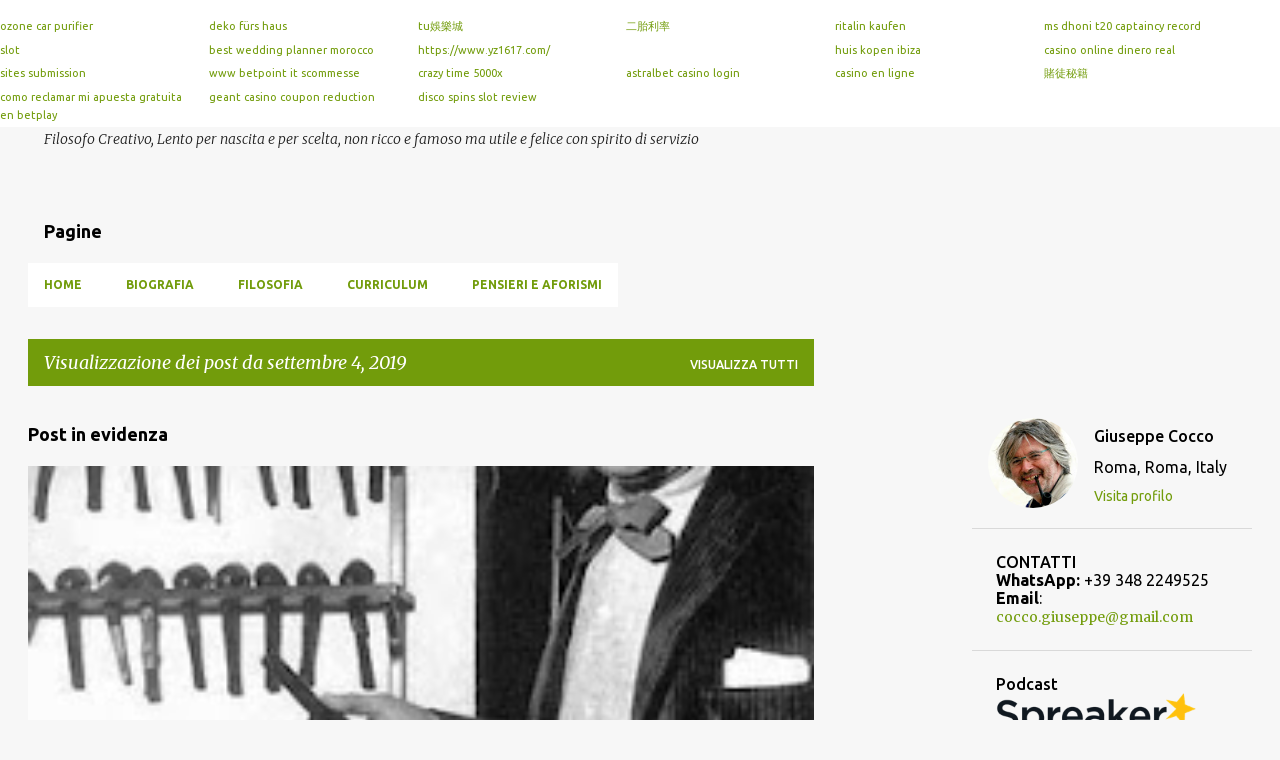

--- FILE ---
content_type: text/html; charset=UTF-8
request_url: https://giuseppecocco.blogspot.com/2019_09_04_archive.html
body_size: 67539
content:
<!DOCTYPE html>
<html dir='ltr' xmlns='http://www.w3.org/1999/xhtml' xmlns:b='http://www.google.com/2005/gml/b' xmlns:data='http://www.google.com/2005/gml/data' xmlns:expr='http://www.google.com/2005/gml/expr'>
<head>
<meta content='c8a9d37e42c46e895de22fea11916974' name='p:domain_verify'/>
<meta content='width=device-width, initial-scale=1' name='viewport'/>
<meta content='986c19432a149592' name='yandex-verification'/>
<title>Giuseppe COCCO</title>
<meta content='text/html; charset=UTF-8' http-equiv='Content-Type'/>
<!-- Chrome, Firefox OS and Opera -->
<meta content='#f7f7f7' name='theme-color'/>
<!-- Windows Phone -->
<meta content='#f7f7f7' name='msapplication-navbutton-color'/>
<meta content='blogger' name='generator'/>
<link href='https://giuseppecocco.blogspot.com/favicon.ico' rel='icon' type='image/x-icon'/>
<link href='http://giuseppecocco.blogspot.com/2019_09_04_archive.html' rel='canonical'/>
<link rel="alternate" type="application/atom+xml" title="Giuseppe COCCO - Atom" href="https://giuseppecocco.blogspot.com/feeds/posts/default" />
<link rel="alternate" type="application/rss+xml" title="Giuseppe COCCO - RSS" href="https://giuseppecocco.blogspot.com/feeds/posts/default?alt=rss" />
<link rel="service.post" type="application/atom+xml" title="Giuseppe COCCO - Atom" href="https://www.blogger.com/feeds/7756377054456533431/posts/default" />
<!--Can't find substitution for tag [blog.ieCssRetrofitLinks]-->
<meta content='Blog, Travel Blogger, fotografo, Italia, viaggiatore in Italia, divulgatore geografico,' name='description'/>
<meta content='http://giuseppecocco.blogspot.com/2019_09_04_archive.html' property='og:url'/>
<meta content='Giuseppe COCCO' property='og:title'/>
<meta content='Blog, Travel Blogger, fotografo, Italia, viaggiatore in Italia, divulgatore geografico,' property='og:description'/>
<meta content='https://blogger.googleusercontent.com/img/b/R29vZ2xl/AVvXsEhNFYyfSMRdr42h-LWGsn0oBQiNeRCCv6I5tH4GXf8CKh4DFmY9hoyUg4qPTBbkFvpkPkbg4b3MSWqjXB_H77tdcgnlWCISs3pOH57Hhxf_G2gO4XEFTjXdaBqDwj___6e3GiPf9d0vq9g/w1200-h630-p-k-no-nu/ph+G+Cocco+-+Panificio+Bonci.jpg' property='og:image'/>
<meta content='https://blogger.googleusercontent.com/img/b/R29vZ2xl/AVvXsEhLtotvt6BDl70oPBpAmO985AR3wymXwGh3Hyr1BSaylleZSbz_AHLN7WMQ_Aquz-607knqyq4hoyX4Zzae9XqUylsKeymi8bVr8ec31yo9iYgz9zbac8Yfsz6Qr-TXboW0DYkTqWnHjnA/w1200-h630-p-k-no-nu/ph+G+Cocco+-+Checco+er+Carrettiere.jpg' property='og:image'/>
<style type='text/css'>@font-face{font-family:'Merriweather';font-style:italic;font-weight:300;font-stretch:100%;font-display:swap;src:url(//fonts.gstatic.com/s/merriweather/v33/u-4c0qyriQwlOrhSvowK_l5-eTxCVx0ZbwLvKH2Gk9hLmp0v5yA-xXPqCzLvF-adrHOg7iDTFw.woff2)format('woff2');unicode-range:U+0460-052F,U+1C80-1C8A,U+20B4,U+2DE0-2DFF,U+A640-A69F,U+FE2E-FE2F;}@font-face{font-family:'Merriweather';font-style:italic;font-weight:300;font-stretch:100%;font-display:swap;src:url(//fonts.gstatic.com/s/merriweather/v33/u-4c0qyriQwlOrhSvowK_l5-eTxCVx0ZbwLvKH2Gk9hLmp0v5yA-xXPqCzLvF--drHOg7iDTFw.woff2)format('woff2');unicode-range:U+0301,U+0400-045F,U+0490-0491,U+04B0-04B1,U+2116;}@font-face{font-family:'Merriweather';font-style:italic;font-weight:300;font-stretch:100%;font-display:swap;src:url(//fonts.gstatic.com/s/merriweather/v33/u-4c0qyriQwlOrhSvowK_l5-eTxCVx0ZbwLvKH2Gk9hLmp0v5yA-xXPqCzLvF-SdrHOg7iDTFw.woff2)format('woff2');unicode-range:U+0102-0103,U+0110-0111,U+0128-0129,U+0168-0169,U+01A0-01A1,U+01AF-01B0,U+0300-0301,U+0303-0304,U+0308-0309,U+0323,U+0329,U+1EA0-1EF9,U+20AB;}@font-face{font-family:'Merriweather';font-style:italic;font-weight:300;font-stretch:100%;font-display:swap;src:url(//fonts.gstatic.com/s/merriweather/v33/u-4c0qyriQwlOrhSvowK_l5-eTxCVx0ZbwLvKH2Gk9hLmp0v5yA-xXPqCzLvF-WdrHOg7iDTFw.woff2)format('woff2');unicode-range:U+0100-02BA,U+02BD-02C5,U+02C7-02CC,U+02CE-02D7,U+02DD-02FF,U+0304,U+0308,U+0329,U+1D00-1DBF,U+1E00-1E9F,U+1EF2-1EFF,U+2020,U+20A0-20AB,U+20AD-20C0,U+2113,U+2C60-2C7F,U+A720-A7FF;}@font-face{font-family:'Merriweather';font-style:italic;font-weight:300;font-stretch:100%;font-display:swap;src:url(//fonts.gstatic.com/s/merriweather/v33/u-4c0qyriQwlOrhSvowK_l5-eTxCVx0ZbwLvKH2Gk9hLmp0v5yA-xXPqCzLvF-udrHOg7iA.woff2)format('woff2');unicode-range:U+0000-00FF,U+0131,U+0152-0153,U+02BB-02BC,U+02C6,U+02DA,U+02DC,U+0304,U+0308,U+0329,U+2000-206F,U+20AC,U+2122,U+2191,U+2193,U+2212,U+2215,U+FEFF,U+FFFD;}@font-face{font-family:'Merriweather';font-style:italic;font-weight:400;font-stretch:100%;font-display:swap;src:url(//fonts.gstatic.com/s/merriweather/v33/u-4c0qyriQwlOrhSvowK_l5-eTxCVx0ZbwLvKH2Gk9hLmp0v5yA-xXPqCzLvF-adrHOg7iDTFw.woff2)format('woff2');unicode-range:U+0460-052F,U+1C80-1C8A,U+20B4,U+2DE0-2DFF,U+A640-A69F,U+FE2E-FE2F;}@font-face{font-family:'Merriweather';font-style:italic;font-weight:400;font-stretch:100%;font-display:swap;src:url(//fonts.gstatic.com/s/merriweather/v33/u-4c0qyriQwlOrhSvowK_l5-eTxCVx0ZbwLvKH2Gk9hLmp0v5yA-xXPqCzLvF--drHOg7iDTFw.woff2)format('woff2');unicode-range:U+0301,U+0400-045F,U+0490-0491,U+04B0-04B1,U+2116;}@font-face{font-family:'Merriweather';font-style:italic;font-weight:400;font-stretch:100%;font-display:swap;src:url(//fonts.gstatic.com/s/merriweather/v33/u-4c0qyriQwlOrhSvowK_l5-eTxCVx0ZbwLvKH2Gk9hLmp0v5yA-xXPqCzLvF-SdrHOg7iDTFw.woff2)format('woff2');unicode-range:U+0102-0103,U+0110-0111,U+0128-0129,U+0168-0169,U+01A0-01A1,U+01AF-01B0,U+0300-0301,U+0303-0304,U+0308-0309,U+0323,U+0329,U+1EA0-1EF9,U+20AB;}@font-face{font-family:'Merriweather';font-style:italic;font-weight:400;font-stretch:100%;font-display:swap;src:url(//fonts.gstatic.com/s/merriweather/v33/u-4c0qyriQwlOrhSvowK_l5-eTxCVx0ZbwLvKH2Gk9hLmp0v5yA-xXPqCzLvF-WdrHOg7iDTFw.woff2)format('woff2');unicode-range:U+0100-02BA,U+02BD-02C5,U+02C7-02CC,U+02CE-02D7,U+02DD-02FF,U+0304,U+0308,U+0329,U+1D00-1DBF,U+1E00-1E9F,U+1EF2-1EFF,U+2020,U+20A0-20AB,U+20AD-20C0,U+2113,U+2C60-2C7F,U+A720-A7FF;}@font-face{font-family:'Merriweather';font-style:italic;font-weight:400;font-stretch:100%;font-display:swap;src:url(//fonts.gstatic.com/s/merriweather/v33/u-4c0qyriQwlOrhSvowK_l5-eTxCVx0ZbwLvKH2Gk9hLmp0v5yA-xXPqCzLvF-udrHOg7iA.woff2)format('woff2');unicode-range:U+0000-00FF,U+0131,U+0152-0153,U+02BB-02BC,U+02C6,U+02DA,U+02DC,U+0304,U+0308,U+0329,U+2000-206F,U+20AC,U+2122,U+2191,U+2193,U+2212,U+2215,U+FEFF,U+FFFD;}@font-face{font-family:'Merriweather';font-style:normal;font-weight:400;font-stretch:100%;font-display:swap;src:url(//fonts.gstatic.com/s/merriweather/v33/u-4D0qyriQwlOrhSvowK_l5UcA6zuSYEqOzpPe3HOZJ5eX1WtLaQwmYiScCmDxhtNOKl8yDr3icaGV31CPDaYKfFQn0.woff2)format('woff2');unicode-range:U+0460-052F,U+1C80-1C8A,U+20B4,U+2DE0-2DFF,U+A640-A69F,U+FE2E-FE2F;}@font-face{font-family:'Merriweather';font-style:normal;font-weight:400;font-stretch:100%;font-display:swap;src:url(//fonts.gstatic.com/s/merriweather/v33/u-4D0qyriQwlOrhSvowK_l5UcA6zuSYEqOzpPe3HOZJ5eX1WtLaQwmYiScCmDxhtNOKl8yDr3icaEF31CPDaYKfFQn0.woff2)format('woff2');unicode-range:U+0301,U+0400-045F,U+0490-0491,U+04B0-04B1,U+2116;}@font-face{font-family:'Merriweather';font-style:normal;font-weight:400;font-stretch:100%;font-display:swap;src:url(//fonts.gstatic.com/s/merriweather/v33/u-4D0qyriQwlOrhSvowK_l5UcA6zuSYEqOzpPe3HOZJ5eX1WtLaQwmYiScCmDxhtNOKl8yDr3icaG131CPDaYKfFQn0.woff2)format('woff2');unicode-range:U+0102-0103,U+0110-0111,U+0128-0129,U+0168-0169,U+01A0-01A1,U+01AF-01B0,U+0300-0301,U+0303-0304,U+0308-0309,U+0323,U+0329,U+1EA0-1EF9,U+20AB;}@font-face{font-family:'Merriweather';font-style:normal;font-weight:400;font-stretch:100%;font-display:swap;src:url(//fonts.gstatic.com/s/merriweather/v33/u-4D0qyriQwlOrhSvowK_l5UcA6zuSYEqOzpPe3HOZJ5eX1WtLaQwmYiScCmDxhtNOKl8yDr3icaGl31CPDaYKfFQn0.woff2)format('woff2');unicode-range:U+0100-02BA,U+02BD-02C5,U+02C7-02CC,U+02CE-02D7,U+02DD-02FF,U+0304,U+0308,U+0329,U+1D00-1DBF,U+1E00-1E9F,U+1EF2-1EFF,U+2020,U+20A0-20AB,U+20AD-20C0,U+2113,U+2C60-2C7F,U+A720-A7FF;}@font-face{font-family:'Merriweather';font-style:normal;font-weight:400;font-stretch:100%;font-display:swap;src:url(//fonts.gstatic.com/s/merriweather/v33/u-4D0qyriQwlOrhSvowK_l5UcA6zuSYEqOzpPe3HOZJ5eX1WtLaQwmYiScCmDxhtNOKl8yDr3icaFF31CPDaYKfF.woff2)format('woff2');unicode-range:U+0000-00FF,U+0131,U+0152-0153,U+02BB-02BC,U+02C6,U+02DA,U+02DC,U+0304,U+0308,U+0329,U+2000-206F,U+20AC,U+2122,U+2191,U+2193,U+2212,U+2215,U+FEFF,U+FFFD;}@font-face{font-family:'Ubuntu';font-style:normal;font-weight:400;font-display:swap;src:url(//fonts.gstatic.com/s/ubuntu/v21/4iCs6KVjbNBYlgoKcg72nU6AF7xm.woff2)format('woff2');unicode-range:U+0460-052F,U+1C80-1C8A,U+20B4,U+2DE0-2DFF,U+A640-A69F,U+FE2E-FE2F;}@font-face{font-family:'Ubuntu';font-style:normal;font-weight:400;font-display:swap;src:url(//fonts.gstatic.com/s/ubuntu/v21/4iCs6KVjbNBYlgoKew72nU6AF7xm.woff2)format('woff2');unicode-range:U+0301,U+0400-045F,U+0490-0491,U+04B0-04B1,U+2116;}@font-face{font-family:'Ubuntu';font-style:normal;font-weight:400;font-display:swap;src:url(//fonts.gstatic.com/s/ubuntu/v21/4iCs6KVjbNBYlgoKcw72nU6AF7xm.woff2)format('woff2');unicode-range:U+1F00-1FFF;}@font-face{font-family:'Ubuntu';font-style:normal;font-weight:400;font-display:swap;src:url(//fonts.gstatic.com/s/ubuntu/v21/4iCs6KVjbNBYlgoKfA72nU6AF7xm.woff2)format('woff2');unicode-range:U+0370-0377,U+037A-037F,U+0384-038A,U+038C,U+038E-03A1,U+03A3-03FF;}@font-face{font-family:'Ubuntu';font-style:normal;font-weight:400;font-display:swap;src:url(//fonts.gstatic.com/s/ubuntu/v21/4iCs6KVjbNBYlgoKcQ72nU6AF7xm.woff2)format('woff2');unicode-range:U+0100-02BA,U+02BD-02C5,U+02C7-02CC,U+02CE-02D7,U+02DD-02FF,U+0304,U+0308,U+0329,U+1D00-1DBF,U+1E00-1E9F,U+1EF2-1EFF,U+2020,U+20A0-20AB,U+20AD-20C0,U+2113,U+2C60-2C7F,U+A720-A7FF;}@font-face{font-family:'Ubuntu';font-style:normal;font-weight:400;font-display:swap;src:url(//fonts.gstatic.com/s/ubuntu/v21/4iCs6KVjbNBYlgoKfw72nU6AFw.woff2)format('woff2');unicode-range:U+0000-00FF,U+0131,U+0152-0153,U+02BB-02BC,U+02C6,U+02DA,U+02DC,U+0304,U+0308,U+0329,U+2000-206F,U+20AC,U+2122,U+2191,U+2193,U+2212,U+2215,U+FEFF,U+FFFD;}@font-face{font-family:'Ubuntu';font-style:normal;font-weight:500;font-display:swap;src:url(//fonts.gstatic.com/s/ubuntu/v21/4iCv6KVjbNBYlgoCjC3jvWyNPYZvg7UI.woff2)format('woff2');unicode-range:U+0460-052F,U+1C80-1C8A,U+20B4,U+2DE0-2DFF,U+A640-A69F,U+FE2E-FE2F;}@font-face{font-family:'Ubuntu';font-style:normal;font-weight:500;font-display:swap;src:url(//fonts.gstatic.com/s/ubuntu/v21/4iCv6KVjbNBYlgoCjC3jtGyNPYZvg7UI.woff2)format('woff2');unicode-range:U+0301,U+0400-045F,U+0490-0491,U+04B0-04B1,U+2116;}@font-face{font-family:'Ubuntu';font-style:normal;font-weight:500;font-display:swap;src:url(//fonts.gstatic.com/s/ubuntu/v21/4iCv6KVjbNBYlgoCjC3jvGyNPYZvg7UI.woff2)format('woff2');unicode-range:U+1F00-1FFF;}@font-face{font-family:'Ubuntu';font-style:normal;font-weight:500;font-display:swap;src:url(//fonts.gstatic.com/s/ubuntu/v21/4iCv6KVjbNBYlgoCjC3js2yNPYZvg7UI.woff2)format('woff2');unicode-range:U+0370-0377,U+037A-037F,U+0384-038A,U+038C,U+038E-03A1,U+03A3-03FF;}@font-face{font-family:'Ubuntu';font-style:normal;font-weight:500;font-display:swap;src:url(//fonts.gstatic.com/s/ubuntu/v21/4iCv6KVjbNBYlgoCjC3jvmyNPYZvg7UI.woff2)format('woff2');unicode-range:U+0100-02BA,U+02BD-02C5,U+02C7-02CC,U+02CE-02D7,U+02DD-02FF,U+0304,U+0308,U+0329,U+1D00-1DBF,U+1E00-1E9F,U+1EF2-1EFF,U+2020,U+20A0-20AB,U+20AD-20C0,U+2113,U+2C60-2C7F,U+A720-A7FF;}@font-face{font-family:'Ubuntu';font-style:normal;font-weight:500;font-display:swap;src:url(//fonts.gstatic.com/s/ubuntu/v21/4iCv6KVjbNBYlgoCjC3jsGyNPYZvgw.woff2)format('woff2');unicode-range:U+0000-00FF,U+0131,U+0152-0153,U+02BB-02BC,U+02C6,U+02DA,U+02DC,U+0304,U+0308,U+0329,U+2000-206F,U+20AC,U+2122,U+2191,U+2193,U+2212,U+2215,U+FEFF,U+FFFD;}@font-face{font-family:'Ubuntu';font-style:normal;font-weight:700;font-display:swap;src:url(//fonts.gstatic.com/s/ubuntu/v21/4iCv6KVjbNBYlgoCxCvjvWyNPYZvg7UI.woff2)format('woff2');unicode-range:U+0460-052F,U+1C80-1C8A,U+20B4,U+2DE0-2DFF,U+A640-A69F,U+FE2E-FE2F;}@font-face{font-family:'Ubuntu';font-style:normal;font-weight:700;font-display:swap;src:url(//fonts.gstatic.com/s/ubuntu/v21/4iCv6KVjbNBYlgoCxCvjtGyNPYZvg7UI.woff2)format('woff2');unicode-range:U+0301,U+0400-045F,U+0490-0491,U+04B0-04B1,U+2116;}@font-face{font-family:'Ubuntu';font-style:normal;font-weight:700;font-display:swap;src:url(//fonts.gstatic.com/s/ubuntu/v21/4iCv6KVjbNBYlgoCxCvjvGyNPYZvg7UI.woff2)format('woff2');unicode-range:U+1F00-1FFF;}@font-face{font-family:'Ubuntu';font-style:normal;font-weight:700;font-display:swap;src:url(//fonts.gstatic.com/s/ubuntu/v21/4iCv6KVjbNBYlgoCxCvjs2yNPYZvg7UI.woff2)format('woff2');unicode-range:U+0370-0377,U+037A-037F,U+0384-038A,U+038C,U+038E-03A1,U+03A3-03FF;}@font-face{font-family:'Ubuntu';font-style:normal;font-weight:700;font-display:swap;src:url(//fonts.gstatic.com/s/ubuntu/v21/4iCv6KVjbNBYlgoCxCvjvmyNPYZvg7UI.woff2)format('woff2');unicode-range:U+0100-02BA,U+02BD-02C5,U+02C7-02CC,U+02CE-02D7,U+02DD-02FF,U+0304,U+0308,U+0329,U+1D00-1DBF,U+1E00-1E9F,U+1EF2-1EFF,U+2020,U+20A0-20AB,U+20AD-20C0,U+2113,U+2C60-2C7F,U+A720-A7FF;}@font-face{font-family:'Ubuntu';font-style:normal;font-weight:700;font-display:swap;src:url(//fonts.gstatic.com/s/ubuntu/v21/4iCv6KVjbNBYlgoCxCvjsGyNPYZvgw.woff2)format('woff2');unicode-range:U+0000-00FF,U+0131,U+0152-0153,U+02BB-02BC,U+02C6,U+02DA,U+02DC,U+0304,U+0308,U+0329,U+2000-206F,U+20AC,U+2122,U+2191,U+2193,U+2212,U+2215,U+FEFF,U+FFFD;}</style>
<style id='page-skin-1' type='text/css'><!--
/*! normalize.css v3.0.1 | MIT License | git.io/normalize */html{font-family:sans-serif;-ms-text-size-adjust:100%;-webkit-text-size-adjust:100%}body{margin:0}article,aside,details,figcaption,figure,footer,header,hgroup,main,nav,section,summary{display:block}audio,canvas,progress,video{display:inline-block;vertical-align:baseline}audio:not([controls]){display:none;height:0}[hidden],template{display:none}a{background:transparent}a:active,a:hover{outline:0}abbr[title]{border-bottom:1px dotted}b,strong{font-weight:bold}dfn{font-style:italic}h1{font-size:2em;margin:.67em 0}mark{background:#ff0;color:#000}small{font-size:80%}sub,sup{font-size:75%;line-height:0;position:relative;vertical-align:baseline}sup{top:-0.5em}sub{bottom:-0.25em}img{border:0}svg:not(:root){overflow:hidden}figure{margin:1em 40px}hr{-moz-box-sizing:content-box;box-sizing:content-box;height:0}pre{overflow:auto}code,kbd,pre,samp{font-family:monospace,monospace;font-size:1em}button,input,optgroup,select,textarea{color:inherit;font:inherit;margin:0}button{overflow:visible}button,select{text-transform:none}button,html input[type="button"],input[type="reset"],input[type="submit"]{-webkit-appearance:button;cursor:pointer}button[disabled],html input[disabled]{cursor:default}button::-moz-focus-inner,input::-moz-focus-inner{border:0;padding:0}input{line-height:normal}input[type="checkbox"],input[type="radio"]{box-sizing:border-box;padding:0}input[type="number"]::-webkit-inner-spin-button,input[type="number"]::-webkit-outer-spin-button{height:auto}input[type="search"]{-webkit-appearance:textfield;-moz-box-sizing:content-box;-webkit-box-sizing:content-box;box-sizing:content-box}input[type="search"]::-webkit-search-cancel-button,input[type="search"]::-webkit-search-decoration{-webkit-appearance:none}fieldset{border:1px solid #c0c0c0;margin:0 2px;padding:.35em .625em .75em}legend{border:0;padding:0}textarea{overflow:auto}optgroup{font-weight:bold}table{border-collapse:collapse;border-spacing:0}td,th{padding:0}
/*!************************************************
* Blogger Template Style
* Name: Emporio
**************************************************/
body{
overflow-wrap:break-word;
word-break:break-word;
word-wrap:break-word
}
.hidden{
display:none
}
.invisible{
visibility:hidden
}
.container::after,.float-container::after{
clear:both;
content:'';
display:table
}
.clearboth{
clear:both
}
#comments .comment .comment-actions,.subscribe-popup .FollowByEmail .follow-by-email-submit{
background:0 0;
border:0;
box-shadow:none;
color:#729c0b;
cursor:pointer;
font-size:14px;
font-weight:700;
outline:0;
text-decoration:none;
text-transform:uppercase;
width:auto
}
.dim-overlay{
background-color:rgba(0,0,0,.54);
height:100vh;
left:0;
position:fixed;
top:0;
width:100%
}
#sharing-dim-overlay{
background-color:transparent
}
input::-ms-clear{
display:none
}
.blogger-logo,.svg-icon-24.blogger-logo{
fill:#ff9800;
opacity:1
}
.skip-navigation{
background-color:#fff;
box-sizing:border-box;
color:#000;
display:block;
height:0;
left:0;
line-height:50px;
overflow:hidden;
padding-top:0;
position:fixed;
text-align:center;
top:0;
-webkit-transition:box-shadow .3s,height .3s,padding-top .3s;
transition:box-shadow .3s,height .3s,padding-top .3s;
width:100%;
z-index:900
}
.skip-navigation:focus{
box-shadow:0 4px 5px 0 rgba(0,0,0,.14),0 1px 10px 0 rgba(0,0,0,.12),0 2px 4px -1px rgba(0,0,0,.2);
height:50px
}
#main{
outline:0
}
.main-heading{
position:absolute;
clip:rect(1px,1px,1px,1px);
padding:0;
border:0;
height:1px;
width:1px;
overflow:hidden
}
.Attribution{
margin-top:1em;
text-align:center
}
.Attribution .blogger img,.Attribution .blogger svg{
vertical-align:bottom
}
.Attribution .blogger img{
margin-right:.5em
}
.Attribution div{
line-height:24px;
margin-top:.5em
}
.Attribution .copyright,.Attribution .image-attribution{
font-size:.7em;
margin-top:1.5em
}
.BLOG_mobile_video_class{
display:none
}
.bg-photo{
background-attachment:scroll!important
}
body .CSS_LIGHTBOX{
z-index:900
}
.extendable .show-less,.extendable .show-more{
border-color:#729c0b;
color:#729c0b;
margin-top:8px
}
.extendable .show-less.hidden,.extendable .show-more.hidden{
display:none
}
.inline-ad{
display:none;
max-width:100%;
overflow:hidden
}
.adsbygoogle{
display:block
}
#cookieChoiceInfo{
bottom:0;
top:auto
}
iframe.b-hbp-video{
border:0
}
.post-body img{
max-width:100%
}
.post-body iframe{
max-width:100%
}
.post-body a[imageanchor="1"]{
display:inline-block
}
.byline{
margin-right:1em
}
.byline:last-child{
margin-right:0
}
.link-copied-dialog{
max-width:520px;
outline:0
}
.link-copied-dialog .modal-dialog-buttons{
margin-top:8px
}
.link-copied-dialog .goog-buttonset-default{
background:0 0;
border:0
}
.link-copied-dialog .goog-buttonset-default:focus{
outline:0
}
.paging-control-container{
margin-bottom:16px
}
.paging-control-container .paging-control{
display:inline-block
}
.paging-control-container .comment-range-text::after,.paging-control-container .paging-control{
color:#729c0b
}
.paging-control-container .comment-range-text,.paging-control-container .paging-control{
margin-right:8px
}
.paging-control-container .comment-range-text::after,.paging-control-container .paging-control::after{
content:'\00B7';
cursor:default;
padding-left:8px;
pointer-events:none
}
.paging-control-container .comment-range-text:last-child::after,.paging-control-container .paging-control:last-child::after{
content:none
}
.byline.reactions iframe{
height:20px
}
.b-notification{
color:#000;
background-color:#fff;
border-bottom:solid 1px #000;
box-sizing:border-box;
padding:16px 32px;
text-align:center
}
.b-notification.visible{
-webkit-transition:margin-top .3s cubic-bezier(.4,0,.2,1);
transition:margin-top .3s cubic-bezier(.4,0,.2,1)
}
.b-notification.invisible{
position:absolute
}
.b-notification-close{
position:absolute;
right:8px;
top:8px
}
.no-posts-message{
line-height:40px;
text-align:center
}
@media screen and (max-width:745px){
body.item-view .post-body a[imageanchor="1"][style*="float: left;"],body.item-view .post-body a[imageanchor="1"][style*="float: right;"]{
float:none!important;
clear:none!important
}
body.item-view .post-body a[imageanchor="1"] img{
display:block;
height:auto;
margin:0 auto
}
body.item-view .post-body>.separator:first-child>a[imageanchor="1"]:first-child{
margin-top:20px
}
.post-body a[imageanchor]{
display:block
}
body.item-view .post-body a[imageanchor="1"]{
margin-left:0!important;
margin-right:0!important
}
body.item-view .post-body a[imageanchor="1"]+a[imageanchor="1"]{
margin-top:16px
}
}
.item-control{
display:none
}
#comments{
border-top:1px dashed rgba(0,0,0,.54);
margin-top:20px;
padding:20px
}
#comments .comment-thread ol{
margin:0;
padding-left:0;
padding-left:0
}
#comments .comment .comment-replybox-single,#comments .comment-thread .comment-replies{
margin-left:60px
}
#comments .comment-thread .thread-count{
display:none
}
#comments .comment{
list-style-type:none;
padding:0 0 30px;
position:relative
}
#comments .comment .comment{
padding-bottom:8px
}
.comment .avatar-image-container{
position:absolute
}
.comment .avatar-image-container img{
border-radius:50%
}
.avatar-image-container svg,.comment .avatar-image-container .avatar-icon{
border-radius:50%;
border:solid 1px #729c0b;
box-sizing:border-box;
fill:#729c0b;
height:35px;
margin:0;
padding:7px;
width:35px
}
.comment .comment-block{
margin-top:10px;
margin-left:60px;
padding-bottom:0
}
#comments .comment-author-header-wrapper{
margin-left:40px
}
#comments .comment .thread-expanded .comment-block{
padding-bottom:20px
}
#comments .comment .comment-header .user,#comments .comment .comment-header .user a{
color:#212121;
font-style:normal;
font-weight:700
}
#comments .comment .comment-actions{
bottom:0;
margin-bottom:15px;
position:absolute
}
#comments .comment .comment-actions>*{
margin-right:8px
}
#comments .comment .comment-header .datetime{
bottom:0;
color:rgba(33,33,33,.54);
display:inline-block;
font-size:13px;
font-style:italic;
margin-left:8px
}
#comments .comment .comment-footer .comment-timestamp a,#comments .comment .comment-header .datetime a{
color:rgba(33,33,33,.54)
}
#comments .comment .comment-content,.comment .comment-body{
margin-top:12px;
word-break:break-word
}
.comment-body{
margin-bottom:12px
}
#comments.embed[data-num-comments="0"]{
border:0;
margin-top:0;
padding-top:0
}
#comments.embed[data-num-comments="0"] #comment-post-message,#comments.embed[data-num-comments="0"] div.comment-form>p,#comments.embed[data-num-comments="0"] p.comment-footer{
display:none
}
#comment-editor-src{
display:none
}
.comments .comments-content .loadmore.loaded{
max-height:0;
opacity:0;
overflow:hidden
}
.extendable .remaining-items{
height:0;
overflow:hidden;
-webkit-transition:height .3s cubic-bezier(.4,0,.2,1);
transition:height .3s cubic-bezier(.4,0,.2,1)
}
.extendable .remaining-items.expanded{
height:auto
}
.svg-icon-24,.svg-icon-24-button{
cursor:pointer;
height:24px;
width:24px;
min-width:24px
}
.touch-icon{
margin:-12px;
padding:12px
}
.touch-icon:active,.touch-icon:focus{
background-color:rgba(153,153,153,.4);
border-radius:50%
}
svg:not(:root).touch-icon{
overflow:visible
}
html[dir=rtl] .rtl-reversible-icon{
-webkit-transform:scaleX(-1);
-ms-transform:scaleX(-1);
transform:scaleX(-1)
}
.svg-icon-24-button,.touch-icon-button{
background:0 0;
border:0;
margin:0;
outline:0;
padding:0
}
.touch-icon-button .touch-icon:active,.touch-icon-button .touch-icon:focus{
background-color:transparent
}
.touch-icon-button:active .touch-icon,.touch-icon-button:focus .touch-icon{
background-color:rgba(153,153,153,.4);
border-radius:50%
}
.Profile .default-avatar-wrapper .avatar-icon{
border-radius:50%;
border:solid 1px #729c0b;
box-sizing:border-box;
fill:#729c0b;
margin:0
}
.Profile .individual .default-avatar-wrapper .avatar-icon{
padding:25px
}
.Profile .individual .avatar-icon,.Profile .individual .profile-img{
height:90px;
width:90px
}
.Profile .team .default-avatar-wrapper .avatar-icon{
padding:8px
}
.Profile .team .avatar-icon,.Profile .team .default-avatar-wrapper,.Profile .team .profile-img{
height:40px;
width:40px
}
.snippet-container{
margin:0;
position:relative;
overflow:hidden
}
.snippet-fade{
bottom:0;
box-sizing:border-box;
position:absolute;
width:96px
}
.snippet-fade{
right:0
}
.snippet-fade:after{
content:'\2026'
}
.snippet-fade:after{
float:right
}
.centered-top-container.sticky{
left:0;
position:fixed;
right:0;
top:0;
width:auto;
z-index:8;
-webkit-transition-property:opacity,-webkit-transform;
transition-property:opacity,-webkit-transform;
transition-property:transform,opacity;
transition-property:transform,opacity,-webkit-transform;
-webkit-transition-duration:.2s;
transition-duration:.2s;
-webkit-transition-timing-function:cubic-bezier(.4,0,.2,1);
transition-timing-function:cubic-bezier(.4,0,.2,1)
}
.centered-top-placeholder{
display:none
}
.collapsed-header .centered-top-placeholder{
display:block
}
.centered-top-container .Header .replaced h1,.centered-top-placeholder .Header .replaced h1{
display:none
}
.centered-top-container.sticky .Header .replaced h1{
display:block
}
.centered-top-container.sticky .Header .header-widget{
background:0 0
}
.centered-top-container.sticky .Header .header-image-wrapper{
display:none
}
.centered-top-container img,.centered-top-placeholder img{
max-width:100%
}
.collapsible{
-webkit-transition:height .3s cubic-bezier(.4,0,.2,1);
transition:height .3s cubic-bezier(.4,0,.2,1)
}
.collapsible,.collapsible>summary{
display:block;
overflow:hidden
}
.collapsible>:not(summary){
display:none
}
.collapsible[open]>:not(summary){
display:block
}
.collapsible:focus,.collapsible>summary:focus{
outline:0
}
.collapsible>summary{
cursor:pointer;
display:block;
padding:0
}
.collapsible:focus>summary,.collapsible>summary:focus{
background-color:transparent
}
.collapsible>summary::-webkit-details-marker{
display:none
}
.collapsible-title{
-webkit-box-align:center;
-webkit-align-items:center;
-ms-flex-align:center;
align-items:center;
display:-webkit-box;
display:-webkit-flex;
display:-ms-flexbox;
display:flex
}
.collapsible-title .title{
-webkit-box-flex:1;
-webkit-flex:1 1 auto;
-ms-flex:1 1 auto;
flex:1 1 auto;
-webkit-box-ordinal-group:1;
-webkit-order:0;
-ms-flex-order:0;
order:0;
overflow:hidden;
text-overflow:ellipsis;
white-space:nowrap
}
.collapsible-title .chevron-down,.collapsible[open] .collapsible-title .chevron-up{
display:block
}
.collapsible-title .chevron-up,.collapsible[open] .collapsible-title .chevron-down{
display:none
}
.flat-button{
cursor:pointer;
display:inline-block;
font-weight:700;
text-transform:uppercase;
border-radius:2px;
padding:8px;
margin:-8px
}
.flat-icon-button{
background:0 0;
border:0;
margin:0;
outline:0;
padding:0;
margin:-12px;
padding:12px;
cursor:pointer;
box-sizing:content-box;
display:inline-block;
line-height:0
}
.flat-icon-button,.flat-icon-button .splash-wrapper{
border-radius:50%
}
.flat-icon-button .splash.animate{
-webkit-animation-duration:.3s;
animation-duration:.3s
}
body#layout .bg-photo,body#layout .bg-photo-overlay{
display:none
}
body#layout .page_body{
padding:0;
position:relative;
top:0
}
body#layout .page{
display:inline-block;
left:inherit;
position:relative;
vertical-align:top;
width:540px
}
body#layout .centered{
max-width:954px
}
body#layout .navigation{
display:none
}
body#layout .sidebar-container{
display:inline-block;
width:40%
}
body#layout .hamburger-menu,body#layout .search{
display:none
}
.overflowable-container{
max-height:44px;
overflow:hidden;
position:relative
}
.overflow-button{
cursor:pointer
}
#overflowable-dim-overlay{
background:0 0
}
.overflow-popup{
box-shadow:0 2px 2px 0 rgba(0,0,0,.14),0 3px 1px -2px rgba(0,0,0,.2),0 1px 5px 0 rgba(0,0,0,.12);
background-color:#ffffff;
left:0;
max-width:calc(100% - 32px);
position:absolute;
top:0;
visibility:hidden;
z-index:101
}
.overflow-popup ul{
list-style:none
}
.overflow-popup .tabs li,.overflow-popup li{
display:block;
height:auto
}
.overflow-popup .tabs li{
padding-left:0;
padding-right:0
}
.overflow-button.hidden,.overflow-popup .tabs li.hidden,.overflow-popup li.hidden{
display:none
}
.widget.Sharing .sharing-button{
display:none
}
.widget.Sharing .sharing-buttons li{
padding:0
}
.widget.Sharing .sharing-buttons li span{
display:none
}
.post-share-buttons{
position:relative
}
.centered-bottom .share-buttons .svg-icon-24,.share-buttons .svg-icon-24{
fill:#729c0b
}
.sharing-open.touch-icon-button:active .touch-icon,.sharing-open.touch-icon-button:focus .touch-icon{
background-color:transparent
}
.share-buttons{
background-color:#ffffff;
border-radius:2px;
box-shadow:0 2px 2px 0 rgba(0,0,0,.14),0 3px 1px -2px rgba(0,0,0,.2),0 1px 5px 0 rgba(0,0,0,.12);
color:#000000;
list-style:none;
margin:0;
padding:8px 0;
position:absolute;
top:-11px;
min-width:200px;
z-index:101
}
.share-buttons.hidden{
display:none
}
.sharing-button{
background:0 0;
border:0;
margin:0;
outline:0;
padding:0;
cursor:pointer
}
.share-buttons li{
margin:0;
height:48px
}
.share-buttons li:last-child{
margin-bottom:0
}
.share-buttons li .sharing-platform-button{
box-sizing:border-box;
cursor:pointer;
display:block;
height:100%;
margin-bottom:0;
padding:0 16px;
position:relative;
width:100%
}
.share-buttons li .sharing-platform-button:focus,.share-buttons li .sharing-platform-button:hover{
background-color:rgba(128,128,128,.1);
outline:0
}
.share-buttons li svg[class*=" sharing-"],.share-buttons li svg[class^=sharing-]{
position:absolute;
top:10px
}
.share-buttons li span.sharing-platform-button{
position:relative;
top:0
}
.share-buttons li .platform-sharing-text{
display:block;
font-size:16px;
line-height:48px;
white-space:nowrap
}
.share-buttons li .platform-sharing-text{
margin-left:56px
}
.sidebar-container{
background-color:#f7f7f7;
max-width:280px;
overflow-y:auto;
-webkit-transition-property:-webkit-transform;
transition-property:-webkit-transform;
transition-property:transform;
transition-property:transform,-webkit-transform;
-webkit-transition-duration:.3s;
transition-duration:.3s;
-webkit-transition-timing-function:cubic-bezier(0,0,.2,1);
transition-timing-function:cubic-bezier(0,0,.2,1);
width:280px;
z-index:101;
-webkit-overflow-scrolling:touch
}
.sidebar-container .navigation{
line-height:0;
padding:16px
}
.sidebar-container .sidebar-back{
cursor:pointer
}
.sidebar-container .widget{
background:0 0;
margin:0 16px;
padding:16px 0
}
.sidebar-container .widget .title{
color:#000000;
margin:0
}
.sidebar-container .widget ul{
list-style:none;
margin:0;
padding:0
}
.sidebar-container .widget ul ul{
margin-left:1em
}
.sidebar-container .widget li{
font-size:16px;
line-height:normal
}
.sidebar-container .widget+.widget{
border-top:1px solid rgba(0, 0, 0, 0.12)
}
.BlogArchive li{
margin:16px 0
}
.BlogArchive li:last-child{
margin-bottom:0
}
.Label li a{
display:inline-block
}
.BlogArchive .post-count,.Label .label-count{
float:right;
margin-left:.25em
}
.BlogArchive .post-count::before,.Label .label-count::before{
content:'('
}
.BlogArchive .post-count::after,.Label .label-count::after{
content:')'
}
.widget.Translate .skiptranslate>div{
display:block!important
}
.widget.Profile .profile-link{
display:-webkit-box;
display:-webkit-flex;
display:-ms-flexbox;
display:flex
}
.widget.Profile .team-member .default-avatar-wrapper,.widget.Profile .team-member .profile-img{
-webkit-box-flex:0;
-webkit-flex:0 0 auto;
-ms-flex:0 0 auto;
flex:0 0 auto;
margin-right:1em
}
.widget.Profile .individual .profile-link{
-webkit-box-orient:vertical;
-webkit-box-direction:normal;
-webkit-flex-direction:column;
-ms-flex-direction:column;
flex-direction:column
}
.widget.Profile .team .profile-link .profile-name{
-webkit-align-self:center;
-ms-flex-item-align:center;
-ms-grid-row-align:center;
align-self:center;
display:block;
-webkit-box-flex:1;
-webkit-flex:1 1 auto;
-ms-flex:1 1 auto;
flex:1 1 auto
}
.dim-overlay{
background-color:rgba(0,0,0,.54);
z-index:100
}
body.sidebar-visible{
overflow-y:hidden
}
@media screen and (max-width:680px){
.sidebar-container{
bottom:0;
position:fixed;
top:0;
left:auto;
right:0
}
.sidebar-container.sidebar-invisible{
-webkit-transition-timing-function:cubic-bezier(.4,0,.6,1);
transition-timing-function:cubic-bezier(.4,0,.6,1);
-webkit-transform:translateX(100%);
-ms-transform:translateX(100%);
transform:translateX(100%)
}
}
.dialog{
box-shadow:0 2px 2px 0 rgba(0,0,0,.14),0 3px 1px -2px rgba(0,0,0,.2),0 1px 5px 0 rgba(0,0,0,.12);
background:#ffffff;
box-sizing:border-box;
color:#000000;
padding:30px;
position:fixed;
text-align:center;
width:calc(100% - 24px);
z-index:101
}
.dialog input[type=email],.dialog input[type=text]{
background-color:transparent;
border:0;
border-bottom:solid 1px rgba(0,0,0,.12);
color:#000000;
display:block;
font-family:Ubuntu, sans-serif;
font-size:16px;
line-height:24px;
margin:auto;
padding-bottom:7px;
outline:0;
text-align:center;
width:100%
}
.dialog input[type=email]::-webkit-input-placeholder,.dialog input[type=text]::-webkit-input-placeholder{
color:rgba(0,0,0,.5)
}
.dialog input[type=email]::-moz-placeholder,.dialog input[type=text]::-moz-placeholder{
color:rgba(0,0,0,.5)
}
.dialog input[type=email]:-ms-input-placeholder,.dialog input[type=text]:-ms-input-placeholder{
color:rgba(0,0,0,.5)
}
.dialog input[type=email]::placeholder,.dialog input[type=text]::placeholder{
color:rgba(0,0,0,.5)
}
.dialog input[type=email]:focus,.dialog input[type=text]:focus{
border-bottom:solid 2px #729c0b;
padding-bottom:6px
}
.dialog input.no-cursor{
color:transparent;
text-shadow:0 0 0 #000000
}
.dialog input.no-cursor:focus{
outline:0
}
.dialog input.no-cursor:focus{
outline:0
}
.dialog input[type=submit]{
font-family:Ubuntu, sans-serif
}
.dialog .goog-buttonset-default{
color:#729c0b
}
.loading-spinner-large{
-webkit-animation:mspin-rotate 1.568s infinite linear;
animation:mspin-rotate 1.568s infinite linear;
height:48px;
overflow:hidden;
position:absolute;
width:48px;
z-index:200
}
.loading-spinner-large>div{
-webkit-animation:mspin-revrot 5332ms infinite steps(4);
animation:mspin-revrot 5332ms infinite steps(4)
}
.loading-spinner-large>div>div{
-webkit-animation:mspin-singlecolor-large-film 1333ms infinite steps(81);
animation:mspin-singlecolor-large-film 1333ms infinite steps(81);
background-size:100%;
height:48px;
width:3888px
}
.mspin-black-large>div>div,.mspin-grey_54-large>div>div{
background-image:url(https://www.blogblog.com/indie/mspin_black_large.svg)
}
.mspin-white-large>div>div{
background-image:url(https://www.blogblog.com/indie/mspin_white_large.svg)
}
.mspin-grey_54-large{
opacity:.54
}
@-webkit-keyframes mspin-singlecolor-large-film{
from{
-webkit-transform:translateX(0);
transform:translateX(0)
}
to{
-webkit-transform:translateX(-3888px);
transform:translateX(-3888px)
}
}
@keyframes mspin-singlecolor-large-film{
from{
-webkit-transform:translateX(0);
transform:translateX(0)
}
to{
-webkit-transform:translateX(-3888px);
transform:translateX(-3888px)
}
}
@-webkit-keyframes mspin-rotate{
from{
-webkit-transform:rotate(0);
transform:rotate(0)
}
to{
-webkit-transform:rotate(360deg);
transform:rotate(360deg)
}
}
@keyframes mspin-rotate{
from{
-webkit-transform:rotate(0);
transform:rotate(0)
}
to{
-webkit-transform:rotate(360deg);
transform:rotate(360deg)
}
}
@-webkit-keyframes mspin-revrot{
from{
-webkit-transform:rotate(0);
transform:rotate(0)
}
to{
-webkit-transform:rotate(-360deg);
transform:rotate(-360deg)
}
}
@keyframes mspin-revrot{
from{
-webkit-transform:rotate(0);
transform:rotate(0)
}
to{
-webkit-transform:rotate(-360deg);
transform:rotate(-360deg)
}
}
.subscribe-popup{
max-width:364px
}
.subscribe-popup h3{
color:#212121;
font-size:1.8em;
margin-top:0
}
.subscribe-popup .FollowByEmail h3{
display:none
}
.subscribe-popup .FollowByEmail .follow-by-email-submit{
color:#729c0b;
display:inline-block;
margin:0 auto;
margin-top:24px;
width:auto;
white-space:normal
}
.subscribe-popup .FollowByEmail .follow-by-email-submit:disabled{
cursor:default;
opacity:.3
}
@media (max-width:800px){
.blog-name div.widget.Subscribe{
margin-bottom:16px
}
body.item-view .blog-name div.widget.Subscribe{
margin:8px auto 16px auto;
width:100%
}
}
.sidebar-container .svg-icon-24{
fill:#729c0b
}
.centered-top .svg-icon-24{
fill:#729c0b
}
.centered-bottom .svg-icon-24.touch-icon,.centered-bottom a .svg-icon-24,.centered-bottom button .svg-icon-24{
fill:#729c0b
}
.post-wrapper .svg-icon-24.touch-icon,.post-wrapper a .svg-icon-24,.post-wrapper button .svg-icon-24{
fill:#729c0b
}
.centered-bottom .share-buttons .svg-icon-24,.share-buttons .svg-icon-24{
fill:#729c0b
}
.svg-icon-24.hamburger-menu{
fill:#729c0b
}
body#layout .page_body{
padding:0;
position:relative;
top:0
}
body#layout .page{
display:inline-block;
left:inherit;
position:relative;
vertical-align:top;
width:540px
}
body{
background:#f7f7f7 none repeat scroll top left;
background-color:#f7f7f7;
background-size:cover;
color:#000000;
font:400 16px Ubuntu, sans-serif;
margin:0;
min-height:100vh
}
h3,h3.title{
color:#000000
}
.post-wrapper .post-title,.post-wrapper .post-title a,.post-wrapper .post-title a:hover,.post-wrapper .post-title a:visited{
color:#212121
}
a{
color:#729c0b;
font-style:normal;
text-decoration:none
}
a:visited{
color:#729c0b
}
a:hover{
color:#729c0b
}
blockquote{
color:#424242;
font:400 16px Ubuntu, sans-serif;
font-size:x-large;
font-style:italic;
font-weight:300;
text-align:center
}
.dim-overlay{
z-index:100
}
.page{
box-sizing:border-box;
display:-webkit-box;
display:-webkit-flex;
display:-ms-flexbox;
display:flex;
-webkit-box-orient:vertical;
-webkit-box-direction:normal;
-webkit-flex-direction:column;
-ms-flex-direction:column;
flex-direction:column;
min-height:100vh;
padding-bottom:1em
}
.page>*{
-webkit-box-flex:0;
-webkit-flex:0 0 auto;
-ms-flex:0 0 auto;
flex:0 0 auto
}
.page>#footer{
margin-top:auto
}
.bg-photo-container{
overflow:hidden
}
.bg-photo-container,.bg-photo-container .bg-photo{
height:464px;
width:100%
}
.bg-photo-container .bg-photo{
background-position:center;
background-size:cover;
z-index:-1
}
.centered{
margin:0 auto;
position:relative;
width:1482px
}
.centered .main,.centered .main-container{
float:left
}
.centered .main{
padding-bottom:1em
}
.centered .centered-bottom::after{
clear:both;
content:'';
display:table
}
@media (min-width:1626px){
.page_body.has-vertical-ads .centered{
width:1625px
}
}
@media (min-width:1225px) and (max-width:1482px){
.centered{
width:1081px
}
}
@media (min-width:1225px) and (max-width:1625px){
.page_body.has-vertical-ads .centered{
width:1224px
}
}
@media (max-width:1224px){
.centered{
width:680px
}
}
@media (max-width:680px){
.centered{
max-width:600px;
width:100%
}
}
.feed-view .post-wrapper.hero,.main,.main-container,.post-filter-message,.top-nav .section{
width:1187px
}
@media (min-width:1225px) and (max-width:1482px){
.feed-view .post-wrapper.hero,.main,.main-container,.post-filter-message,.top-nav .section{
width:786px
}
}
@media (min-width:1225px) and (max-width:1625px){
.feed-view .page_body.has-vertical-ads .post-wrapper.hero,.page_body.has-vertical-ads .feed-view .post-wrapper.hero,.page_body.has-vertical-ads .main,.page_body.has-vertical-ads .main-container,.page_body.has-vertical-ads .post-filter-message,.page_body.has-vertical-ads .top-nav .section{
width:786px
}
}
@media (max-width:1224px){
.feed-view .post-wrapper.hero,.main,.main-container,.post-filter-message,.top-nav .section{
width:auto
}
}
.widget .title{
font-size:18px;
line-height:28px;
margin:18px 0
}
.extendable .show-less,.extendable .show-more{
color:#729c0b;
font:500 12px Ubuntu, sans-serif;
cursor:pointer;
text-transform:uppercase;
margin:0 -16px;
padding:16px
}
.widget.Profile{
font:400 16px Ubuntu, sans-serif
}
.sidebar-container .widget.Profile{
padding:16px
}
.widget.Profile h2{
display:none
}
.widget.Profile .title{
margin:16px 32px
}
.widget.Profile .profile-img{
border-radius:50%
}
.widget.Profile .individual{
display:-webkit-box;
display:-webkit-flex;
display:-ms-flexbox;
display:flex
}
.widget.Profile .individual .profile-info{
-webkit-align-self:center;
-ms-flex-item-align:center;
-ms-grid-row-align:center;
align-self:center;
margin-left:16px
}
.widget.Profile .profile-datablock{
margin-top:0;
margin-bottom:.75em
}
.widget.Profile .profile-link{
background-image:none!important;
font-family:inherit;
overflow:hidden;
max-width:100%
}
.widget.Profile .individual .profile-link{
margin:0 -10px;
padding:0 10px;
display:block
}
.widget.Profile .individual .profile-data a.profile-link.g-profile,.widget.Profile .team a.profile-link.g-profile .profile-name{
font:500 16px Ubuntu, sans-serif;
color:#000000;
margin-bottom:.75em
}
.widget.Profile .individual .profile-data a.profile-link.g-profile{
line-height:1.25
}
.widget.Profile .individual>a:first-child{
-webkit-flex-shrink:0;
-ms-flex-negative:0;
flex-shrink:0
}
.widget.Profile .profile-textblock{
display:none
}
.widget.Profile dd{
margin:0
}
.widget.Profile ul{
list-style:none;
padding:0
}
.widget.Profile ul li{
margin:10px 0 30px
}
.widget.Profile .team .extendable,.widget.Profile .team .extendable .first-items,.widget.Profile .team .extendable .remaining-items{
margin:0;
padding:0;
max-width:100%
}
.widget.Profile .team-member .profile-name-container{
-webkit-box-flex:0;
-webkit-flex:0 1 auto;
-ms-flex:0 1 auto;
flex:0 1 auto
}
.widget.Profile .team .extendable .show-less,.widget.Profile .team .extendable .show-more{
position:relative;
left:56px
}
#comments a,.post-wrapper a{
color:#729c0b
}
div.widget.Blog .blog-posts .post-outer{
border:0
}
div.widget.Blog .post-outer{
padding-bottom:0
}
.post .thumb{
float:left;
height:20%;
width:20%
}
.no-posts-message,.status-msg-body{
margin:10px 0
}
.blog-pager{
text-align:center
}
.post-title{
margin:0
}
.post-title,.post-title a{
font:500 24px Ubuntu, sans-serif
}
.post-body{
color:#000000;
display:block;
font:400 16px Merriweather, Georgia, serif;
line-height:32px;
margin:0
}
.post-snippet{
color:#000000;
font:400 14px Merriweather, Georgia, serif;
line-height:24px;
margin:8px 0;
max-height:72px
}
.post-snippet .snippet-fade{
background:-webkit-linear-gradient(left,#ffffff 0,#ffffff 20%,rgba(255, 255, 255, 0) 100%);
background:linear-gradient(to left,#ffffff 0,#ffffff 20%,rgba(255, 255, 255, 0) 100%);
color:#000000;
bottom:0;
position:absolute
}
.post-body img{
height:inherit;
max-width:100%
}
.byline,.byline.post-author a,.byline.post-timestamp a{
color:#757575;
font:italic 400 12px Merriweather, Georgia, serif
}
.byline.post-author{
text-transform:lowercase
}
.byline.post-author a{
text-transform:none
}
.item-byline .byline,.post-header .byline{
margin-right:0
}
.post-share-buttons .share-buttons{
background:#ffffff;
color:#000000;
font:400 14px Ubuntu, sans-serif
}
.tr-caption{
color:#424242;
font:400 16px Ubuntu, sans-serif;
font-size:1.1em;
font-style:italic
}
.post-filter-message{
background-color:#729c0b;
box-sizing:border-box;
color:#ffffff;
display:-webkit-box;
display:-webkit-flex;
display:-ms-flexbox;
display:flex;
font:italic 400 18px Merriweather, Georgia, serif;
margin-bottom:16px;
margin-top:32px;
padding:12px 16px
}
.post-filter-message>div:first-child{
-webkit-box-flex:1;
-webkit-flex:1 0 auto;
-ms-flex:1 0 auto;
flex:1 0 auto
}
.post-filter-message a{
color:#729c0b;
font:500 12px Ubuntu, sans-serif;
cursor:pointer;
text-transform:uppercase;
color:#ffffff;
padding-left:30px;
white-space:nowrap
}
.post-filter-message .search-label,.post-filter-message .search-query{
font-style:italic;
quotes:'\201c' '\201d' '\2018' '\2019'
}
.post-filter-message .search-label::before,.post-filter-message .search-query::before{
content:open-quote
}
.post-filter-message .search-label::after,.post-filter-message .search-query::after{
content:close-quote
}
#blog-pager{
margin-top:2em;
margin-bottom:1em
}
#blog-pager a{
color:#729c0b;
font:500 12px Ubuntu, sans-serif;
cursor:pointer;
text-transform:uppercase
}
.Label{
overflow-x:hidden
}
.Label ul{
list-style:none;
padding:0
}
.Label li{
display:inline-block;
overflow:hidden;
max-width:100%;
text-overflow:ellipsis;
white-space:nowrap
}
.Label .first-ten{
margin-top:16px
}
.Label .show-all{
border-color:#729c0b;
color:#729c0b;
cursor:pointer;
display:inline-block;
font-style:normal;
margin-top:8px;
text-transform:uppercase
}
.Label .show-all.hidden{
display:inline-block
}
.Label li a,.Label span.label-size,.byline.post-labels a{
background-color:rgba(114,156,11,.1);
border-radius:2px;
color:#729c0b;
cursor:pointer;
display:inline-block;
font:500 10.5px Ubuntu, sans-serif;
line-height:1.5;
margin:4px 4px 4px 0;
padding:4px 8px;
text-transform:uppercase;
vertical-align:middle
}
body.item-view .byline.post-labels a{
background-color:rgba(114,156,11,.1);
color:#729c0b
}
.FeaturedPost .item-thumbnail img{
max-width:100%
}
.sidebar-container .FeaturedPost .post-title a{
color:#729c0b;
font:500 14px Ubuntu, sans-serif
}
body.item-view .PopularPosts{
display:inline-block;
overflow-y:auto;
vertical-align:top;
width:280px
}
.PopularPosts h3.title{
font:500 16px Ubuntu, sans-serif
}
.PopularPosts .post-title{
margin:0 0 16px
}
.PopularPosts .post-title a{
color:#729c0b;
font:500 14px Ubuntu, sans-serif;
line-height:24px
}
.PopularPosts .item-thumbnail{
clear:both;
height:152px;
overflow-y:hidden;
width:100%
}
.PopularPosts .item-thumbnail img{
padding:0;
width:100%
}
.PopularPosts .popular-posts-snippet{
color:#535353;
font:italic 400 14px Merriweather, Georgia, serif;
line-height:24px;
max-height:calc(24px * 4);
overflow:hidden
}
.PopularPosts .popular-posts-snippet .snippet-fade{
color:#535353
}
.PopularPosts .post{
margin:30px 0;
position:relative
}
.PopularPosts .post+.post{
padding-top:1em
}
.popular-posts-snippet .snippet-fade{
background:-webkit-linear-gradient(left,#f7f7f7 0,#f7f7f7 20%,rgba(247, 247, 247, 0) 100%);
background:linear-gradient(to left,#f7f7f7 0,#f7f7f7 20%,rgba(247, 247, 247, 0) 100%);
right:0;
height:24px;
line-height:24px;
position:absolute;
top:calc(24px * 3);
width:96px
}
.Attribution{
color:#000000
}
.Attribution a,.Attribution a:hover,.Attribution a:visited{
color:#729c0b
}
.Attribution svg{
fill:#757575
}
.inline-ad{
margin-bottom:16px
}
.item-view .inline-ad{
display:block
}
.vertical-ad-container{
float:left;
margin-left:15px;
min-height:1px;
width:128px
}
.item-view .vertical-ad-container{
margin-top:30px
}
.inline-ad-placeholder,.vertical-ad-placeholder{
background:#ffffff;
border:1px solid #000;
opacity:.9;
vertical-align:middle;
text-align:center
}
.inline-ad-placeholder span,.vertical-ad-placeholder span{
margin-top:290px;
display:block;
text-transform:uppercase;
font-weight:700;
color:#212121
}
.vertical-ad-placeholder{
height:600px
}
.vertical-ad-placeholder span{
margin-top:290px;
padding:0 40px
}
.inline-ad-placeholder{
height:90px
}
.inline-ad-placeholder span{
margin-top:35px
}
.centered-top-container.sticky,.sticky .centered-top{
background-color:#efefef
}
.centered-top{
-webkit-box-align:start;
-webkit-align-items:flex-start;
-ms-flex-align:start;
align-items:flex-start;
display:-webkit-box;
display:-webkit-flex;
display:-ms-flexbox;
display:flex;
-webkit-flex-wrap:wrap;
-ms-flex-wrap:wrap;
flex-wrap:wrap;
margin:0 auto;
padding-top:40px;
max-width:1482px
}
.page_body.has-vertical-ads .centered-top{
max-width:1625px
}
.centered-top .blog-name,.centered-top .hamburger-section,.centered-top .search{
margin-left:16px
}
.centered-top .return_link{
-webkit-box-flex:0;
-webkit-flex:0 0 auto;
-ms-flex:0 0 auto;
flex:0 0 auto;
height:24px;
-webkit-box-ordinal-group:1;
-webkit-order:0;
-ms-flex-order:0;
order:0;
width:24px
}
.centered-top .blog-name{
-webkit-box-flex:1;
-webkit-flex:1 1 0;
-ms-flex:1 1 0px;
flex:1 1 0;
-webkit-box-ordinal-group:2;
-webkit-order:1;
-ms-flex-order:1;
order:1
}
.centered-top .search{
-webkit-box-flex:0;
-webkit-flex:0 0 auto;
-ms-flex:0 0 auto;
flex:0 0 auto;
-webkit-box-ordinal-group:3;
-webkit-order:2;
-ms-flex-order:2;
order:2
}
.centered-top .hamburger-section{
display:none;
-webkit-box-flex:0;
-webkit-flex:0 0 auto;
-ms-flex:0 0 auto;
flex:0 0 auto;
-webkit-box-ordinal-group:4;
-webkit-order:3;
-ms-flex-order:3;
order:3
}
.centered-top .subscribe-section-container{
-webkit-box-flex:1;
-webkit-flex:1 0 100%;
-ms-flex:1 0 100%;
flex:1 0 100%;
-webkit-box-ordinal-group:5;
-webkit-order:4;
-ms-flex-order:4;
order:4
}
.centered-top .top-nav{
-webkit-box-flex:1;
-webkit-flex:1 0 100%;
-ms-flex:1 0 100%;
flex:1 0 100%;
margin-top:32px;
-webkit-box-ordinal-group:6;
-webkit-order:5;
-ms-flex-order:5;
order:5
}
.sticky .centered-top{
-webkit-box-align:center;
-webkit-align-items:center;
-ms-flex-align:center;
align-items:center;
box-sizing:border-box;
-webkit-flex-wrap:nowrap;
-ms-flex-wrap:nowrap;
flex-wrap:nowrap;
padding:0 16px
}
.sticky .centered-top .blog-name{
-webkit-box-flex:0;
-webkit-flex:0 1 auto;
-ms-flex:0 1 auto;
flex:0 1 auto;
max-width:none;
min-width:0
}
.sticky .centered-top .subscribe-section-container{
border-left:1px solid rgba(0, 0, 0, 0.3);
-webkit-box-flex:1;
-webkit-flex:1 0 auto;
-ms-flex:1 0 auto;
flex:1 0 auto;
margin:0 16px;
-webkit-box-ordinal-group:3;
-webkit-order:2;
-ms-flex-order:2;
order:2
}
.sticky .centered-top .search{
-webkit-box-flex:1;
-webkit-flex:1 0 auto;
-ms-flex:1 0 auto;
flex:1 0 auto;
-webkit-box-ordinal-group:4;
-webkit-order:3;
-ms-flex-order:3;
order:3
}
.sticky .centered-top .hamburger-section{
-webkit-box-ordinal-group:5;
-webkit-order:4;
-ms-flex-order:4;
order:4
}
.sticky .centered-top .top-nav{
display:none
}
.search{
position:relative;
width:250px
}
.search,.search .search-expand,.search .section{
height:48px
}
.search .search-expand{
background:0 0;
border:0;
margin:0;
outline:0;
padding:0;
display:none;
margin-left:auto
}
.search .search-expand-text{
display:none
}
.search .search-expand .svg-icon-24,.search .search-submit-container .svg-icon-24{
fill:rgba(0, 0, 0, 0.38);
-webkit-transition:.3s fill cubic-bezier(.4,0,.2,1);
transition:.3s fill cubic-bezier(.4,0,.2,1)
}
.search h3{
display:none
}
.search .section{
background-color:rgba(0, 0, 0, 0.03);
box-sizing:border-box;
right:0;
line-height:24px;
overflow-x:hidden;
position:absolute;
top:0;
-webkit-transition-duration:.3s;
transition-duration:.3s;
-webkit-transition-property:background-color,width;
transition-property:background-color,width;
-webkit-transition-timing-function:cubic-bezier(.4,0,.2,1);
transition-timing-function:cubic-bezier(.4,0,.2,1);
width:250px;
z-index:8
}
.search.focused .section{
background-color:rgba(0, 0, 0, 0.03)
}
.search form{
display:-webkit-box;
display:-webkit-flex;
display:-ms-flexbox;
display:flex
}
.search form .search-submit-container{
-webkit-box-align:center;
-webkit-align-items:center;
-ms-flex-align:center;
align-items:center;
display:-webkit-box;
display:-webkit-flex;
display:-ms-flexbox;
display:flex;
-webkit-box-flex:0;
-webkit-flex:0 0 auto;
-ms-flex:0 0 auto;
flex:0 0 auto;
height:48px;
-webkit-box-ordinal-group:1;
-webkit-order:0;
-ms-flex-order:0;
order:0
}
.search form .search-input{
-webkit-box-flex:1;
-webkit-flex:1 1 auto;
-ms-flex:1 1 auto;
flex:1 1 auto;
-webkit-box-ordinal-group:2;
-webkit-order:1;
-ms-flex-order:1;
order:1
}
.search form .search-input input{
box-sizing:border-box;
height:48px;
width:100%
}
.search .search-submit-container input[type=submit]{
display:none
}
.search .search-submit-container .search-icon{
margin:0;
padding:12px 8px
}
.search .search-input input{
background:0 0;
border:0;
color:#1f1f1f;
font:400 16px Merriweather, Georgia, serif;
outline:0;
padding:0 8px
}
.search .search-input input::-webkit-input-placeholder{
color:rgba(0, 0, 0, 0.38);
font:italic 400 15px Merriweather, Georgia, serif;
line-height:48px
}
.search .search-input input::-moz-placeholder{
color:rgba(0, 0, 0, 0.38);
font:italic 400 15px Merriweather, Georgia, serif;
line-height:48px
}
.search .search-input input:-ms-input-placeholder{
color:rgba(0, 0, 0, 0.38);
font:italic 400 15px Merriweather, Georgia, serif;
line-height:48px
}
.search .search-input input::placeholder{
color:rgba(0, 0, 0, 0.38);
font:italic 400 15px Merriweather, Georgia, serif;
line-height:48px
}
.search .dim-overlay{
background-color:transparent
}
.centered-top .Header h1{
box-sizing:border-box;
color:#1f1f1f;
font:500 62px Ubuntu, sans-serif;
margin:0;
padding:0
}
.centered-top .Header h1 a,.centered-top .Header h1 a:hover,.centered-top .Header h1 a:visited{
color:inherit;
font-size:inherit
}
.centered-top .Header p{
color:#1f1f1f;
font:italic 300 14px Merriweather, Georgia, serif;
line-height:1.7;
margin:16px 0;
padding:0
}
.sticky .centered-top .Header h1{
color:#1f1f1f;
font-size:32px;
margin:16px 0;
padding:0;
overflow:hidden;
text-overflow:ellipsis;
white-space:nowrap
}
.sticky .centered-top .Header p{
display:none
}
.subscribe-section-container{
border-left:0;
margin:0
}
.subscribe-section-container .subscribe-button{
background:0 0;
border:0;
margin:0;
outline:0;
padding:0;
color:#729c0b;
cursor:pointer;
display:inline-block;
font:700 12px Ubuntu, sans-serif;
margin:0 auto;
padding:16px;
text-transform:uppercase;
white-space:nowrap
}
.top-nav .PageList h3{
margin-left:16px
}
.top-nav .PageList ul{
list-style:none;
margin:0;
padding:0
}
.top-nav .PageList ul li{
color:#729c0b;
font:500 12px Ubuntu, sans-serif;
cursor:pointer;
text-transform:uppercase;
font:700 12px Ubuntu, sans-serif
}
.top-nav .PageList ul li a{
background-color:#ffffff;
color:#729c0b;
display:block;
height:44px;
line-height:44px;
overflow:hidden;
padding:0 22px;
text-overflow:ellipsis;
vertical-align:middle
}
.top-nav .PageList ul li.selected a{
color:#729c0b
}
.top-nav .PageList ul li:first-child a{
padding-left:16px
}
.top-nav .PageList ul li:last-child a{
padding-right:16px
}
.top-nav .PageList .dim-overlay{
opacity:0
}
.top-nav .overflowable-contents li{
float:left;
max-width:100%
}
.top-nav .overflow-button{
-webkit-box-align:center;
-webkit-align-items:center;
-ms-flex-align:center;
align-items:center;
display:-webkit-box;
display:-webkit-flex;
display:-ms-flexbox;
display:flex;
height:44px;
-webkit-box-flex:0;
-webkit-flex:0 0 auto;
-ms-flex:0 0 auto;
flex:0 0 auto;
padding:0 16px;
position:relative;
-webkit-transition:opacity .3s cubic-bezier(.4,0,.2,1);
transition:opacity .3s cubic-bezier(.4,0,.2,1);
width:24px
}
.top-nav .overflow-button.hidden{
display:none
}
.top-nav .overflow-button svg{
margin-top:0
}
@media (max-width:1224px){
.search{
width:24px
}
.search .search-expand{
display:block;
position:relative;
z-index:8
}
.search .search-expand .search-expand-icon{
fill:transparent
}
.search .section{
background-color:rgba(0, 0, 0, 0);
width:32px;
z-index:7
}
.search.focused .section{
width:250px;
z-index:8
}
.search .search-submit-container .svg-icon-24{
fill:#729c0b
}
.search.focused .search-submit-container .svg-icon-24{
fill:rgba(0, 0, 0, 0.38)
}
.blog-name,.return_link,.subscribe-section-container{
opacity:1;
-webkit-transition:opacity .3s cubic-bezier(.4,0,.2,1);
transition:opacity .3s cubic-bezier(.4,0,.2,1)
}
.centered-top.search-focused .blog-name,.centered-top.search-focused .return_link,.centered-top.search-focused .subscribe-section-container{
opacity:0
}
body.search-view .centered-top.search-focused .blog-name .section,body.search-view .centered-top.search-focused .subscribe-section-container{
display:none
}
}
@media (max-width:745px){
.top-nav .section.no-items#page_list_top{
display:none
}
.centered-top{
padding-top:16px
}
.centered-top .header_container{
margin:0 auto;
max-width:600px
}
.centered-top .hamburger-section{
-webkit-box-align:center;
-webkit-align-items:center;
-ms-flex-align:center;
align-items:center;
display:-webkit-box;
display:-webkit-flex;
display:-ms-flexbox;
display:flex;
height:48px;
margin-right:24px
}
.widget.Header h1{
font:500 36px Ubuntu, sans-serif;
padding:0
}
.top-nav .PageList{
max-width:100%;
overflow-x:auto
}
.centered-top-container.sticky .centered-top{
-webkit-flex-wrap:wrap;
-ms-flex-wrap:wrap;
flex-wrap:wrap
}
.centered-top-container.sticky .blog-name{
-webkit-box-flex:1;
-webkit-flex:1 1 0;
-ms-flex:1 1 0px;
flex:1 1 0
}
.centered-top-container.sticky .search{
-webkit-box-flex:0;
-webkit-flex:0 0 auto;
-ms-flex:0 0 auto;
flex:0 0 auto
}
.centered-top-container.sticky .hamburger-section,.centered-top-container.sticky .search{
margin-bottom:8px;
margin-top:8px
}
.centered-top-container.sticky .subscribe-section-container{
border:0;
-webkit-box-flex:1;
-webkit-flex:1 0 100%;
-ms-flex:1 0 100%;
flex:1 0 100%;
margin:-16px 0 0;
-webkit-box-ordinal-group:6;
-webkit-order:5;
-ms-flex-order:5;
order:5
}
body.item-view .centered-top-container.sticky .subscribe-section-container{
margin-left:24px
}
.centered-top-container.sticky .subscribe-button{
padding:8px 16px 16px;
margin-bottom:0
}
.centered-top-container.sticky .widget.Header h1{
font-size:16px;
margin:0
}
}
body.sidebar-visible .page{
overflow-y:scroll
}
.sidebar-container{
float:left;
margin-left:15px
}
.sidebar-container a{
font:400 14px Merriweather, Georgia, serif;
color:#729c0b
}
.sidebar-container .sidebar-back{
float:right
}
.sidebar-container .navigation{
display:none
}
.sidebar-container .widget{
margin:auto 0;
padding:24px
}
.sidebar-container .widget .title{
font:500 16px Ubuntu, sans-serif
}
@media (min-width:681px) and (max-width:1224px){
.error-view .sidebar-container{
display:none
}
}
@media (max-width:680px){
.sidebar-container{
margin-left:0;
max-width:none;
width:100%
}
.sidebar-container .navigation{
display:block;
padding:24px
}
.sidebar-container .navigation+.sidebar.section{
clear:both
}
.sidebar-container .widget{
padding-left:32px
}
.sidebar-container .widget.Profile{
padding-left:24px
}
}
.post-wrapper{
background-color:#ffffff;
position:relative
}
.feed-view .blog-posts{
margin-right:-15px;
width:calc(100% + 15px)
}
.feed-view .post-wrapper{
border-radius:0px;
float:left;
overflow:hidden;
-webkit-transition:.3s box-shadow cubic-bezier(.4,0,.2,1);
transition:.3s box-shadow cubic-bezier(.4,0,.2,1);
width:385px
}
.feed-view .post-wrapper:hover{
box-shadow:0 4px 5px 0 rgba(0,0,0,.14),0 1px 10px 0 rgba(0,0,0,.12),0 2px 4px -1px rgba(0,0,0,.2)
}
.feed-view .post-wrapper.hero{
background-position:center;
background-size:cover;
position:relative
}
.feed-view .post-wrapper .post,.feed-view .post-wrapper .post .snippet-thumbnail{
background-color:#ffffff;
padding:24px 16px
}
.feed-view .post-wrapper .snippet-thumbnail{
-webkit-transition:.3s opacity cubic-bezier(.4,0,.2,1);
transition:.3s opacity cubic-bezier(.4,0,.2,1)
}
.feed-view .post-wrapper.has-labels.image .snippet-thumbnail-container{
background-color:rgba(0, 0, 0, 1)
}
.feed-view .post-wrapper.has-labels:hover .snippet-thumbnail{
opacity:.7
}
.feed-view .inline-ad,.feed-view .post-wrapper{
margin-bottom:15px;
margin-top:0;
margin-right:15px;
margin-left:0
}
.feed-view .post-wrapper.hero .post-title a{
font-size:20px;
line-height:24px
}
.feed-view .post-wrapper.not-hero .post-title a{
font-size:16px;
line-height:24px
}
.feed-view .post-wrapper .post-title a{
display:block;
margin:-296px -16px;
padding:296px 16px;
position:relative;
text-overflow:ellipsis;
z-index:2
}
.feed-view .post-wrapper .byline,.feed-view .post-wrapper .comment-link{
position:relative;
z-index:3
}
.feed-view .not-hero.post-wrapper.no-image .post-title-container{
position:relative;
top:-90px
}
.feed-view .post-wrapper .post-header{
padding:5px 0
}
.feed-view .byline{
line-height:12px
}
.feed-view .hero .byline{
line-height:15.6px
}
.feed-view .hero .byline,.feed-view .hero .byline.post-author a,.feed-view .hero .byline.post-timestamp a{
font-size:14px
}
.feed-view .post-comment-link{
float:left
}
.feed-view .post-share-buttons{
float:right
}
.feed-view .header-buttons-byline{
margin-top:16px;
height:24px
}
.feed-view .header-buttons-byline .byline{
height:24px
}
.feed-view .post-header-right-buttons .post-comment-link,.feed-view .post-header-right-buttons .post-jump-link{
display:block;
float:left;
margin-left:16px
}
.feed-view .post .num_comments{
display:inline-block;
font:500 24px Ubuntu, sans-serif;
font-size:12px;
margin:-14px 6px 0;
vertical-align:middle
}
.feed-view .post-wrapper .post-jump-link{
float:right
}
.feed-view .post-wrapper .post-footer{
margin-top:15px
}
.feed-view .post-wrapper .snippet-thumbnail,.feed-view .post-wrapper .snippet-thumbnail-container{
height:184px;
overflow-y:hidden
}
.feed-view .post-wrapper .snippet-thumbnail{
display:block;
background-position:center;
background-size:cover;
width:100%
}
.feed-view .post-wrapper.hero .snippet-thumbnail,.feed-view .post-wrapper.hero .snippet-thumbnail-container{
height:272px;
overflow-y:hidden
}
@media (min-width:681px){
.feed-view .post-title a .snippet-container{
height:48px;
max-height:48px
}
.feed-view .post-title a .snippet-fade{
background:-webkit-linear-gradient(left,#ffffff 0,#ffffff 20%,rgba(255, 255, 255, 0) 100%);
background:linear-gradient(to left,#ffffff 0,#ffffff 20%,rgba(255, 255, 255, 0) 100%);
color:transparent;
height:24px;
width:96px
}
.feed-view .hero .post-title-container .post-title a .snippet-container{
height:24px;
max-height:24px
}
.feed-view .hero .post-title a .snippet-fade{
height:24px
}
.feed-view .post-header-left-buttons{
position:relative
}
.feed-view .post-header-left-buttons:hover .touch-icon{
opacity:1
}
.feed-view .hero.post-wrapper.no-image .post-authordate,.feed-view .hero.post-wrapper.no-image .post-title-container{
position:relative;
top:-150px
}
.feed-view .hero.post-wrapper.no-image .post-title-container{
text-align:center
}
.feed-view .hero.post-wrapper.no-image .post-authordate{
-webkit-box-pack:center;
-webkit-justify-content:center;
-ms-flex-pack:center;
justify-content:center
}
.feed-view .labels-outer-container{
margin:0 -4px;
opacity:0;
position:absolute;
top:20px;
-webkit-transition:.2s opacity;
transition:.2s opacity;
width:calc(100% - 2 * 16px)
}
.feed-view .post-wrapper.has-labels:hover .labels-outer-container{
opacity:1
}
.feed-view .labels-container{
max-height:calc(23.75px + 2 * 4px);
overflow:hidden
}
.feed-view .labels-container .labels-more,.feed-view .labels-container .overflow-button-container{
display:inline-block;
float:right
}
.feed-view .labels-items{
padding:0 4px
}
.feed-view .labels-container a{
display:inline-block;
max-width:calc(100% - 16px);
overflow-x:hidden;
text-overflow:ellipsis;
white-space:nowrap;
vertical-align:top
}
.feed-view .labels-more{
min-width:23.75px;
padding:0;
width:23.75px
}
.feed-view .labels-more{
margin-left:8px
}
.feed-view .byline.post-labels{
margin:0
}
.feed-view .byline.post-labels a,.feed-view .labels-more a{
background-color:#ffffff;
color:#729c0b;
box-shadow:0 0 2px 0 rgba(0,0,0,.18);
opacity:.9
}
.feed-view .labels-more a{
border-radius:50%;
display:inline-block;
font:500 10.5px Ubuntu, sans-serif;
line-height:23.75px;
height:23.75px;
padding:0;
text-align:center;
width:23.75px;
max-width:23.75px
}
}
@media (max-width:1224px){
.feed-view .centered{
padding-right:0
}
.feed-view .centered .main-container{
float:none
}
.feed-view .blog-posts{
margin-right:0;
width:auto
}
.feed-view .post-wrapper{
float:none
}
.feed-view .post-wrapper.hero{
width:680px
}
.feed-view .page_body .centered div.widget.FeaturedPost,.feed-view div.widget.Blog{
width:385px
}
.post-filter-message,.top-nav{
margin-top:32px
}
.widget.Header h1{
font:500 36px Ubuntu, sans-serif
}
.post-filter-message{
display:block
}
.post-filter-message a{
display:block;
margin-top:8px;
padding-left:0
}
.feed-view .not-hero .post-title-container .post-title a .snippet-container{
height:auto
}
.feed-view .vertical-ad-container{
display:none
}
.feed-view .blog-posts .inline-ad{
display:block
}
}
@media (max-width:680px){
.feed-view .centered .main{
float:none;
width:100%
}
.feed-view .centered .centered-bottom{
max-width:600px;
width:auto
}
.feed-view .centered-bottom .hero.post-wrapper,.feed-view .centered-bottom .post-wrapper{
max-width:600px;
width:auto
}
.feed-view #header{
width:auto
}
.feed-view .page_body .centered div.widget.FeaturedPost,.feed-view div.widget.Blog{
top:50px;
width:100%;
z-index:6
}
.feed-view .main>.widget .title,.feed-view .post-filter-message{
margin-left:8px;
margin-right:8px
}
.feed-view .hero.post-wrapper{
background-color:#729c0b;
border-radius:0;
height:416px
}
.feed-view .hero.post-wrapper .post{
bottom:0;
box-sizing:border-box;
margin:16px;
position:absolute;
width:calc(100% - 32px)
}
.feed-view .hero.no-image.post-wrapper .post{
box-shadow:0 0 16px rgba(0,0,0,.2);
padding-top:120px;
top:0
}
.feed-view .hero.no-image.post-wrapper .post-footer{
position:absolute;
bottom:16px;
width:calc(100% - 32px)
}
.hero.post-wrapper h3{
white-space:normal
}
.feed-view .post-wrapper h3,.feed-view .post-wrapper:hover h3{
width:auto
}
.feed-view .hero.post-wrapper{
margin:0 0 15px 0
}
.feed-view .inline-ad,.feed-view .post-wrapper{
margin:0 8px 16px
}
.feed-view .post-labels{
display:none
}
.feed-view .post-wrapper .snippet-thumbnail{
background-size:cover;
display:block;
height:184px;
margin:0;
max-height:184px;
width:100%
}
.feed-view .post-wrapper.hero .snippet-thumbnail,.feed-view .post-wrapper.hero .snippet-thumbnail-container{
height:416px;
max-height:416px
}
.feed-view .header-author-byline{
display:none
}
.feed-view .hero .header-author-byline{
display:block
}
}
.item-view .page_body{
padding-top:70px
}
.item-view .centered,.item-view .centered .main,.item-view .centered .main-container,.item-view .page_body.has-vertical-ads .centered,.item-view .page_body.has-vertical-ads .centered .main,.item-view .page_body.has-vertical-ads .centered .main-container{
width:100%
}
.item-view .main-container{
max-width:890px;
margin-right:15px
}
.item-view .centered-bottom{
max-width:1185px;
margin-left:auto;
margin-right:auto;
padding-right:0;
padding-top:0;
width:100%
}
.item-view .page_body.has-vertical-ads .centered-bottom{
max-width:1328px;
width:100%
}
.item-view .bg-photo{
-webkit-filter:blur(12px);
filter:blur(12px);
-webkit-transform:scale(1.05);
-ms-transform:scale(1.05);
transform:scale(1.05)
}
.item-view .bg-photo-container+.centered .centered-bottom{
margin-top:0
}
.item-view .bg-photo-container+.centered .centered-bottom .post-wrapper{
margin-top:-368px
}
.item-view .bg-photo-container+.centered-bottom{
margin-top:0
}
.item-view .inline-ad{
margin-bottom:0;
margin-top:30px;
padding-bottom:16px
}
.item-view .post-wrapper{
border-radius:0px 0px 0 0;
float:none;
height:auto;
margin:0;
padding:32px;
width:auto
}
.item-view .post-outer{
padding:8px
}
.item-view .comments{
border-radius:0 0 0px 0px;
color:#000000;
margin:0 8px 8px
}
.item-view .post-title{
font:500 24px Ubuntu, sans-serif
}
.item-view .post-header{
display:block;
width:auto
}
.item-view .post-share-buttons{
display:block;
margin-bottom:40px;
margin-top:20px
}
.item-view .post-footer{
display:block
}
.item-view .post-footer a{
color:#729c0b;
font:500 12px Ubuntu, sans-serif;
cursor:pointer;
text-transform:uppercase;
color:#729c0b
}
.item-view .post-footer-line{
border:0
}
.item-view .sidebar-container{
box-sizing:border-box;
margin-left:0;
margin-top:15px;
max-width:280px;
padding:0;
width:280px
}
.item-view .sidebar-container .widget{
padding:15px 0
}
@media (max-width:1328px){
.item-view .centered{
width:100%
}
.item-view .centered .centered-bottom{
margin-left:auto;
margin-right:auto;
padding-right:0;
padding-top:0;
width:100%
}
.item-view .centered .main-container{
float:none;
margin:0 auto
}
.item-view div.section.main div.widget.PopularPosts{
margin:0 2.5%;
position:relative;
top:0;
width:95%
}
.item-view .bg-photo-container+.centered .main{
margin-top:0
}
.item-view div.widget.Blog{
margin:auto;
width:100%
}
.item-view .post-share-buttons{
margin-bottom:32px
}
.item-view .sidebar-container{
float:none;
margin:0;
max-height:none;
max-width:none;
padding:0 15px;
position:static;
width:100%
}
.item-view .sidebar-container .section{
margin:15px auto;
max-width:480px
}
.item-view .sidebar-container .section .widget{
position:static;
width:100%
}
.item-view .vertical-ad-container{
display:none
}
.item-view .blog-posts .inline-ad{
display:block
}
}
@media (max-width:745px){
.item-view.has-subscribe .bg-photo-container,.item-view.has-subscribe .centered-bottom{
padding-top:88px
}
.item-view .bg-photo,.item-view .bg-photo-container{
width:auto;
height:296px
}
.item-view .bg-photo-container+.centered .centered-bottom .post-wrapper{
margin-top:-240px
}
.item-view .bg-photo-container+.centered .centered-bottom,.item-view .page_body.has-subscribe .bg-photo-container+.centered .centered-bottom{
margin-top:0
}
.item-view .post-outer{
background:#ffffff
}
.item-view .post-outer .post-wrapper{
padding:16px
}
.item-view .comments{
margin:0
}
}
#comments{
background:#ffffff;
border-top:1px solid rgba(0, 0, 0, 0.12);
margin-top:0;
padding:32px
}
#comments .comment-form .title,#comments h3.title{
position:absolute;
clip:rect(1px,1px,1px,1px);
padding:0;
border:0;
height:1px;
width:1px;
overflow:hidden
}
#comments .comment-form{
border-bottom:1px solid rgba(0, 0, 0, 0.12);
border-top:1px solid rgba(0, 0, 0, 0.12)
}
.item-view #comments .comment-form h4{
position:absolute;
clip:rect(1px,1px,1px,1px);
padding:0;
border:0;
height:1px;
width:1px;
overflow:hidden
}
#comment-holder .continue{
display:none
}

--></style>
<style id='template-skin-1' type='text/css'><!--
body#layout .hidden,
body#layout .invisible {
display: inherit;
}
body#layout .centered-bottom {
position: relative;
}
body#layout .section.featured-post,
body#layout .section.main,
body#layout .section.vertical-ad-container {
float: left;
width: 55%;
}
body#layout .sidebar-container {
display: inline-block;
width: 39%;
}
body#layout .centered-bottom:after {
clear: both;
content: "";
display: table;
}
body#layout .hamburger-menu,
body#layout .search {
display: none;
}
--></style>
<script async='async' src='//pagead2.googlesyndication.com/pagead/js/adsbygoogle.js'></script>
<script type='text/javascript'>
        (function(i,s,o,g,r,a,m){i['GoogleAnalyticsObject']=r;i[r]=i[r]||function(){
        (i[r].q=i[r].q||[]).push(arguments)},i[r].l=1*new Date();a=s.createElement(o),
        m=s.getElementsByTagName(o)[0];a.async=1;a.src=g;m.parentNode.insertBefore(a,m)
        })(window,document,'script','https://www.google-analytics.com/analytics.js','ga');
        ga('create', 'UA-29133799-1', 'auto', 'blogger');
        ga('blogger.send', 'pageview');
      </script>
<script async='async' src='https://www.gstatic.com/external_hosted/clipboardjs/clipboard.min.js'></script>
<meta name='google-adsense-platform-account' content='ca-host-pub-1556223355139109'/>
<meta name='google-adsense-platform-domain' content='blogspot.com'/>

<!-- data-ad-client=ca-pub-9350167195388325 -->

</head>
<body class='feed-view archive-view version-1-3-0 variant-vegeclub_light'>
<a class='skip-navigation' href='#main' tabindex='0'>
Passa ai contenuti principali
</a>
<div class='page'>
<div class='page_body has-vertical-ads'>
<div class='centered'>
<div class='centered-top-placeholder'></div>
<header class='centered-top-container' role='banner'>
<div class='centered-top'>
<div class='hamburger-section'>
<svg class='svg-icon-24 touch-icon hamburger-menu'>
<use xlink:href='/responsive/sprite_v1_6.css.svg#ic_menu_black_24dp' xmlns:xlink='http://www.w3.org/1999/xlink'></use>
</svg>
</div>
<div class='blog-name'>
<div class='section' id='header' name='Intestazione'><div class='widget Header' data-version='2' id='Header1'>
<div class='header-widget'>
<div>
<h1>
<a href='https://giuseppecocco.blogspot.com/'>
Giuseppe COCCO
</a>
</h1>
</div>
<p>
Filosofo Creativo, Lento per nascita e per scelta, non ricco e famoso ma utile e felice con spirito di servizio
</p>
</div>
</div></div>
</div>
<div class='search'>
<button aria-label='Cerca' class='search-expand touch-icon-button'>
<div class='search-expand-text'>Cerca</div>
<svg class='svg-icon-24 touch-icon search-expand-icon'>
<use xlink:href='/responsive/sprite_v1_6.css.svg#ic_search_black_24dp' xmlns:xlink='http://www.w3.org/1999/xlink'></use>
</svg>
</button>
<div class='section' id='search_top' name='Search (Top)'><div class='widget BlogSearch' data-version='2' id='BlogSearch1'>
<h3 class='title'>
Cerca nel blog
</h3>
<div class='widget-content' role='search'>
<form action='https://giuseppecocco.blogspot.com/search' target='_top'>
<div class='search-input'>
<input aria-label='Cerca nel blog' autocomplete='off' name='q' placeholder='Cerca nel blog' value=''/>
</div>
<label class='search-submit-container'>
<input type='submit'/>
<svg class='svg-icon-24 touch-icon search-icon'>
<use xlink:href='/responsive/sprite_v1_6.css.svg#ic_search_black_24dp' xmlns:xlink='http://www.w3.org/1999/xlink'></use>
</svg>
</label>
</form>
</div>
</div></div>
</div>
<nav class='top-nav' role='navigation'>
<div class='section' id='page_list_top' name='Elenco pagine (in alto)'><div class='widget PageList' data-version='2' id='PageList1'>
<h3 class='title'>
Pagine
</h3>
<div class='widget-content'>
<div class='overflowable-container'>
<div class='overflowable-contents'>
<div class='container'>
<ul class='tabs'>
<li class='overflowable-item'>
<a href='https://giuseppecocco.blogspot.com/'>HOME</a>
</li>
<li class='overflowable-item'>
<a href='http://giuseppecocco.blogspot.com/p/chi-sono.html'>Biografia</a>
</li>
<li class='overflowable-item'>
<a href='https://giuseppecocco.blogspot.com/p/filosofia.html'>Filosofia</a>
</li>
<li class='overflowable-item'>
<a href='https://giuseppecocco.blogspot.com/p/curriculum.html'>Curriculum</a>
</li>
<li class='overflowable-item'>
<a href='https://giuseppecocco.blogspot.com/p/testimonianze.html'>PENSIERI e AFORISMI</a>
</li>
</ul>
</div>
</div>
<div class='overflow-button hidden'>
<svg class='svg-icon-24'>
<use xlink:href='/responsive/sprite_v1_6.css.svg#ic_more_vert_black_24dp' xmlns:xlink='http://www.w3.org/1999/xlink'></use>
</svg>
</div>
</div>
</div>
</div></div>
</nav>
</div>
</header>
<div class='centered-bottom'>
<div class='post-filter-message'>
<div>
Visualizzazione dei post da settembre 4, 2019
</div>
<div>
<a href='https://giuseppecocco.blogspot.com/'>Visualizza tutti</a>
</div>
</div>
<main class='main-container' id='main' role='main' tabindex='-1'>
<h2 class='main-heading'>Post</h2>
<div class='featured-post section' id='featured_post' name='Featured Post'><div class='widget FeaturedPost' data-version='2' id='FeaturedPost1'>
<h3 class='title'>
Post in evidenza
</h3>
<div class='widget-content'>
<div role='feed'>
<article class='post' role='article'>
<style>
                  @media (min-width: 746px) { .hero .post-thumb-1905363542101081420 {background-image:url(https\:\/\/blogger.googleusercontent.com\/img\/a\/AVvXsEhZFfDKrkeYYZmy2d7ikM8V_F5RYzLqVKtVe7-9C2Eoq0Yqv4WpoWlzSbDA1sWrjUndcxc_gYaqY6q2rwLM7RFzTQQ5Mam55K32Vj95jnnvuWC9uJvBtJnkOybEZbI-lvtvBQNNP1-izliuIHEhwJKxuUpBtYHW_usAdVG88M86yEHjBmuedLTWo8Lk4eo=w800-h272-p-k-no-nu);} }
                  @media (min-width: 1545px) { .hero .post-thumb-1905363542101081420 {background-image:url(https\:\/\/blogger.googleusercontent.com\/img\/a\/AVvXsEhZFfDKrkeYYZmy2d7ikM8V_F5RYzLqVKtVe7-9C2Eoq0Yqv4WpoWlzSbDA1sWrjUndcxc_gYaqY6q2rwLM7RFzTQQ5Mam55K32Vj95jnnvuWC9uJvBtJnkOybEZbI-lvtvBQNNP1-izliuIHEhwJKxuUpBtYHW_usAdVG88M86yEHjBmuedLTWo8Lk4eo=w1185-h272-p-k-no-nu);} }
                  @media (max-width: 400px) { .hero .post-thumb-1905363542101081420 {background-image:url(https\:\/\/blogger.googleusercontent.com\/img\/a\/AVvXsEhZFfDKrkeYYZmy2d7ikM8V_F5RYzLqVKtVe7-9C2Eoq0Yqv4WpoWlzSbDA1sWrjUndcxc_gYaqY6q2rwLM7RFzTQQ5Mam55K32Vj95jnnvuWC9uJvBtJnkOybEZbI-lvtvBQNNP1-izliuIHEhwJKxuUpBtYHW_usAdVG88M86yEHjBmuedLTWo8Lk4eo=w400-h400-p-k-no-nu); } }
                  @media (min-width: 401px) and (max-width: 745px) { .hero .post-thumb-1905363542101081420 {background-image:url(https\:\/\/blogger.googleusercontent.com\/img\/a\/AVvXsEhZFfDKrkeYYZmy2d7ikM8V_F5RYzLqVKtVe7-9C2Eoq0Yqv4WpoWlzSbDA1sWrjUndcxc_gYaqY6q2rwLM7RFzTQQ5Mam55K32Vj95jnnvuWC9uJvBtJnkOybEZbI-lvtvBQNNP1-izliuIHEhwJKxuUpBtYHW_usAdVG88M86yEHjBmuedLTWo8Lk4eo=w745-h400-p-k-no-nu); } }
                </style>
<div class='post-wrapper hero post-1905363542101081420 image'>
<div class='snippet-thumbnail-container'>
<div class='snippet-thumbnail post-thumb-1905363542101081420'></div>
</div>
<div class='slide'>
<div class='post hentry'>
<div class='post-title-container'>
<a name='1905363542101081420'></a>
<h3 class='post-title entry-title'>
<a href='https://giuseppecocco.blogspot.com/2025/01/simenon-simenon-simenon-una-pipa-per-la.html'>
<div class='snippet-container r-snippet-container'>
<div class='r-snippetized'>
Simenon Simenon: SIMENON. UNA PIPA PER LA VITA E UNA PER LA LETTERA...
</div>
<div class='snippet-fade r-snippet-fade hidden'></div>
</div>
</a>
</h3>
</div>
<div class='post-header'>
<div class='post-header-line-1'>
<span class='byline post-timestamp'>
<meta content='http://giuseppecocco.blogspot.com/2025/01/simenon-simenon-simenon-una-pipa-per-la.html'/>
<a class='timestamp-link' href='https://giuseppecocco.blogspot.com/2025/01/simenon-simenon-simenon-una-pipa-per-la.html' rel='bookmark' title='permanent link'>
<time class='published' datetime='2025-01-01T19:56:00+01:00' title='2025-01-01T19:56:00+01:00'>
gennaio 01, 2025
</time>
</a>
</span>
</div>
</div>
<div class='post-footer container'>
<div class='post-footer-line post-footer-line-0'>
<span class='byline post-comment-link container'>
<a class='comment-link' href='https://www.blogger.com/comment/fullpage/post/7756377054456533431/1905363542101081420' onclick='javascript:window.open(this.href, "bloggerPopup", "toolbar=0,location=0,statusbar=1,menubar=0,scrollbars=yes,width=640,height=500"); return false;'>
<svg class='svg-icon-24'>
<use xlink:href='/responsive/sprite_v1_6.css.svg#ic_mode_comment_black_24dp' xmlns:xlink='http://www.w3.org/1999/xlink'></use>
</svg>
<span class='num_comments'>
0
</span>
</a>
</span>
</div>
<div class='post-share-buttons post-share-buttons-bottom'>
<div class='byline post-share-buttons goog-inline-block'>
<div aria-owns='sharing-popup-FeaturedPost1-byline-1905363542101081420' class='sharing' data-title='Simenon Simenon: SIMENON. UNA PIPA PER LA VITA E UNA PER LA LETTERA...'>
<button aria-controls='sharing-popup-FeaturedPost1-byline-1905363542101081420' aria-label='Condividi' class='sharing-button touch-icon-button' id='sharing-button-FeaturedPost1-byline-1905363542101081420' role='button'>
<div class='flat-icon-button ripple'>
<svg class='svg-icon-24'>
<use xlink:href='/responsive/sprite_v1_6.css.svg#ic_share_black_24dp' xmlns:xlink='http://www.w3.org/1999/xlink'></use>
</svg>
</div>
</button>
<div class='share-buttons-container'>
<ul aria-hidden='true' aria-label='Condividi' class='share-buttons hidden' id='sharing-popup-FeaturedPost1-byline-1905363542101081420' role='menu'>
<li>
<span aria-label='Ottieni link' class='sharing-platform-button sharing-element-link' data-href='https://www.blogger.com/share-post.g?blogID=7756377054456533431&postID=1905363542101081420&target=' data-url='https://giuseppecocco.blogspot.com/2025/01/simenon-simenon-simenon-una-pipa-per-la.html' role='menuitem' tabindex='-1' title='Ottieni link'>
<svg class='svg-icon-24 touch-icon sharing-link'>
<use xlink:href='/responsive/sprite_v1_6.css.svg#ic_24_link_dark' xmlns:xlink='http://www.w3.org/1999/xlink'></use>
</svg>
<span class='platform-sharing-text'>Ottieni link</span>
</span>
</li>
<li>
<span aria-label='Condividi in Facebook' class='sharing-platform-button sharing-element-facebook' data-href='https://www.blogger.com/share-post.g?blogID=7756377054456533431&postID=1905363542101081420&target=facebook' data-url='https://giuseppecocco.blogspot.com/2025/01/simenon-simenon-simenon-una-pipa-per-la.html' role='menuitem' tabindex='-1' title='Condividi in Facebook'>
<svg class='svg-icon-24 touch-icon sharing-facebook'>
<use xlink:href='/responsive/sprite_v1_6.css.svg#ic_24_facebook_dark' xmlns:xlink='http://www.w3.org/1999/xlink'></use>
</svg>
<span class='platform-sharing-text'>Facebook</span>
</span>
</li>
<li>
<span aria-label='Condividi in X' class='sharing-platform-button sharing-element-twitter' data-href='https://www.blogger.com/share-post.g?blogID=7756377054456533431&postID=1905363542101081420&target=twitter' data-url='https://giuseppecocco.blogspot.com/2025/01/simenon-simenon-simenon-una-pipa-per-la.html' role='menuitem' tabindex='-1' title='Condividi in X'>
<svg class='svg-icon-24 touch-icon sharing-twitter'>
<use xlink:href='/responsive/sprite_v1_6.css.svg#ic_24_twitter_dark' xmlns:xlink='http://www.w3.org/1999/xlink'></use>
</svg>
<span class='platform-sharing-text'>X</span>
</span>
</li>
<li>
<span aria-label='Condividi in Pinterest' class='sharing-platform-button sharing-element-pinterest' data-href='https://www.blogger.com/share-post.g?blogID=7756377054456533431&postID=1905363542101081420&target=pinterest' data-url='https://giuseppecocco.blogspot.com/2025/01/simenon-simenon-simenon-una-pipa-per-la.html' role='menuitem' tabindex='-1' title='Condividi in Pinterest'>
<svg class='svg-icon-24 touch-icon sharing-pinterest'>
<use xlink:href='/responsive/sprite_v1_6.css.svg#ic_24_pinterest_dark' xmlns:xlink='http://www.w3.org/1999/xlink'></use>
</svg>
<span class='platform-sharing-text'>Pinterest</span>
</span>
</li>
<li>
<span aria-label='Email' class='sharing-platform-button sharing-element-email' data-href='https://www.blogger.com/share-post.g?blogID=7756377054456533431&postID=1905363542101081420&target=email' data-url='https://giuseppecocco.blogspot.com/2025/01/simenon-simenon-simenon-una-pipa-per-la.html' role='menuitem' tabindex='-1' title='Email'>
<svg class='svg-icon-24 touch-icon sharing-email'>
<use xlink:href='/responsive/sprite_v1_6.css.svg#ic_24_email_dark' xmlns:xlink='http://www.w3.org/1999/xlink'></use>
</svg>
<span class='platform-sharing-text'>Email</span>
</span>
</li>
<li aria-hidden='true' class='hidden'>
<span aria-label='Condividi con altre app' class='sharing-platform-button sharing-element-other' data-url='https://giuseppecocco.blogspot.com/2025/01/simenon-simenon-simenon-una-pipa-per-la.html' role='menuitem' tabindex='-1' title='Condividi con altre app'>
<svg class='svg-icon-24 touch-icon sharing-sharingOther'>
<use xlink:href='/responsive/sprite_v1_6.css.svg#ic_more_horiz_black_24dp' xmlns:xlink='http://www.w3.org/1999/xlink'></use>
</svg>
<span class='platform-sharing-text'>Altre app</span>
</span>
</li>
</ul>
</div>
</div>
</div>
</div>
</div>
</div>
</div>
</div>
</article>
</div>
</div>
</div></div>
<div class='main section' id='page_body' name='Corpo della pagina'><div class='widget Blog' data-version='2' id='Blog1'>
<div class='blog-posts hfeed container'>
<article class='post-outer-container'>
<div class='post-outer'>
<div class='post-wrapper not-hero post-6472608979923671026 image has-labels'>
<style>
              .post-thumb-6472608979923671026 {background-image:url(https\:\/\/blogger.googleusercontent.com\/img\/b\/R29vZ2xl\/AVvXsEhNFYyfSMRdr42h-LWGsn0oBQiNeRCCv6I5tH4GXf8CKh4DFmY9hoyUg4qPTBbkFvpkPkbg4b3MSWqjXB_H77tdcgnlWCISs3pOH57Hhxf_G2gO4XEFTjXdaBqDwj___6e3GiPf9d0vq9g\/w385-h184-p-k-no-nu\/ph+G+Cocco+-+Panificio+Bonci.jpg);}
            </style>
<div class='snippet-thumbnail-container'>
<div class='snippet-thumbnail post-thumb-6472608979923671026'></div>
</div>
<div class='slide'>
<div class='post'>
<script type='application/ld+json'>{
  "@context": "http://schema.org",
  "@type": "BlogPosting",
  "mainEntityOfPage": {
    "@type": "WebPage",
    "@id": "http://giuseppecocco.blogspot.com/2019/09/roma-gabriele-bonci-panristoratore.html"
  },
  "headline": "Roma: Gabriele Bonci, panristoratore, lancia il tavolo sociale con pollo fritto e piatti di Garfagnana","description": "Un portone divide le due porte del piccolo &#8220; Panificio Bonci &#8221;, in via Trionfale 30 a Roma, e il locale col tavolo sociale,&#160; una stanza ...","datePublished": "2019-09-04T18:59:00+02:00",
  "dateModified": "2019-09-05T17:14:41+02:00","image": {
    "@type": "ImageObject","url": "https://blogger.googleusercontent.com/img/b/R29vZ2xl/AVvXsEhNFYyfSMRdr42h-LWGsn0oBQiNeRCCv6I5tH4GXf8CKh4DFmY9hoyUg4qPTBbkFvpkPkbg4b3MSWqjXB_H77tdcgnlWCISs3pOH57Hhxf_G2gO4XEFTjXdaBqDwj___6e3GiPf9d0vq9g/w1200-h630-p-k-no-nu/ph+G+Cocco+-+Panificio+Bonci.jpg",
    "height": 630,
    "width": 1200},"publisher": {
    "@type": "Organization",
    "name": "Blogger",
    "logo": {
      "@type": "ImageObject",
      "url": "https://blogger.googleusercontent.com/img/b/U2hvZWJveA/AVvXsEgfMvYAhAbdHksiBA24JKmb2Tav6K0GviwztID3Cq4VpV96HaJfy0viIu8z1SSw_G9n5FQHZWSRao61M3e58ImahqBtr7LiOUS6m_w59IvDYwjmMcbq3fKW4JSbacqkbxTo8B90dWp0Cese92xfLMPe_tg11g/h60/",
      "width": 206,
      "height": 60
    }
  },"author": {
    "@type": "Person",
    "name": "Giuseppe Cocco"
  }
}</script>
<div class='post-title-container'>
<a name='6472608979923671026'></a>
<h3 class='post-title entry-title'>
<a href='https://giuseppecocco.blogspot.com/2019/09/roma-gabriele-bonci-panristoratore.html'>
<div class='snippet-container r-snippet-container'>
<div class='r-snippetized'>
Roma: Gabriele Bonci, panristoratore, lancia il tavolo sociale con pollo fritto e piatti di Garfagnana
</div>
<div class='snippet-fade r-snippet-fade hidden'></div>
</div>
</a>
</h3>
</div>
<div class='post-header'>
<div class='post-header-line-1'>
<span class='byline post-timestamp'>
<meta content='http://giuseppecocco.blogspot.com/2019/09/roma-gabriele-bonci-panristoratore.html'/>
<a class='timestamp-link' href='https://giuseppecocco.blogspot.com/2019/09/roma-gabriele-bonci-panristoratore.html' rel='bookmark' title='permanent link'>
<time class='published' datetime='2019-09-04T18:59:00+02:00' title='2019-09-04T18:59:00+02:00'>
settembre 04, 2019
</time>
</a>
</span>
<div class='labels-outer-container'>
<div class='labels-container overflowable-container overflowable-no-popup'>
<div class='labels-items overflowable-contents byline post-labels'>
<span class='overflowable-item'>
<a href='https://giuseppecocco.blogspot.com/search/label/Bonci' rel='tag'>Bonci</a>
</span>
<span class='overflowable-item'>
<a href='https://giuseppecocco.blogspot.com/search/label/Garfagnana' rel='tag'>Garfagnana</a>
</span>
<span class='overflowable-item'>
<a href='https://giuseppecocco.blogspot.com/search/label/locale%20sociale' rel='tag'>locale sociale</a>
</span>
<span class='overflowable-item'>
<a href='https://giuseppecocco.blogspot.com/search/label/panificatore' rel='tag'>panificatore</a>
</span>
<span class='overflowable-item'>
<a href='https://giuseppecocco.blogspot.com/search/label/panificio' rel='tag'>panificio</a>
</span>
<span class='overflowable-item'>
<a href='https://giuseppecocco.blogspot.com/search/label/panristoratore' rel='tag'>panristoratore</a>
</span>
<span class='overflowable-item'>
<a href='https://giuseppecocco.blogspot.com/search/label/Roma' rel='tag'>Roma</a>
</span>
<span class='overflowable-item'>
<a href='https://giuseppecocco.blogspot.com/search/label/tavolo%20sociale' rel='tag'>tavolo sociale</a>
</span>
</div>
<span class='labels-more overflow-button hidden'>
<a href='https://giuseppecocco.blogspot.com/2019/09/roma-gabriele-bonci-panristoratore.html'>+<span class='overflow-count'></span></a>
</span>
</div>
</div>
</div>
</div>
<div class='post-body entry-content' id='post-snippet-6472608979923671026'>
<div style='clear: both;'></div>
</div>
<div class='post-footer container'>
<div class='post-footer-line post-footer-line-0'>
<span class='byline post-comment-link container'>
<a class='comment-link' href='https://www.blogger.com/comment/fullpage/post/7756377054456533431/6472608979923671026' onclick='javascript:window.open(this.href, "bloggerPopup", "toolbar=0,location=0,statusbar=1,menubar=0,scrollbars=yes,width=640,height=500"); return false;'>
<svg class='svg-icon-24'>
<use xlink:href='/responsive/sprite_v1_6.css.svg#ic_mode_comment_black_24dp' xmlns:xlink='http://www.w3.org/1999/xlink'></use>
</svg>
<span class='num_comments'>
0
</span>
</a>
</span>
</div>
<div class='post-share-buttons post-share-buttons-bottom'>
<div class='byline post-share-buttons goog-inline-block'>
<div aria-owns='sharing-popup-Blog1-byline-6472608979923671026' class='sharing' data-title='Roma: Gabriele Bonci, panristoratore, lancia il tavolo sociale con pollo fritto e piatti di Garfagnana'>
<button aria-controls='sharing-popup-Blog1-byline-6472608979923671026' aria-label='Condividi' class='sharing-button touch-icon-button' id='sharing-button-Blog1-byline-6472608979923671026' role='button'>
<div class='flat-icon-button ripple'>
<svg class='svg-icon-24'>
<use xlink:href='/responsive/sprite_v1_6.css.svg#ic_share_black_24dp' xmlns:xlink='http://www.w3.org/1999/xlink'></use>
</svg>
</div>
</button>
<div class='share-buttons-container'>
<ul aria-hidden='true' aria-label='Condividi' class='share-buttons hidden' id='sharing-popup-Blog1-byline-6472608979923671026' role='menu'>
<li>
<span aria-label='Ottieni link' class='sharing-platform-button sharing-element-link' data-href='https://www.blogger.com/share-post.g?blogID=7756377054456533431&postID=6472608979923671026&target=' data-url='https://giuseppecocco.blogspot.com/2019/09/roma-gabriele-bonci-panristoratore.html' role='menuitem' tabindex='-1' title='Ottieni link'>
<svg class='svg-icon-24 touch-icon sharing-link'>
<use xlink:href='/responsive/sprite_v1_6.css.svg#ic_24_link_dark' xmlns:xlink='http://www.w3.org/1999/xlink'></use>
</svg>
<span class='platform-sharing-text'>Ottieni link</span>
</span>
</li>
<li>
<span aria-label='Condividi in Facebook' class='sharing-platform-button sharing-element-facebook' data-href='https://www.blogger.com/share-post.g?blogID=7756377054456533431&postID=6472608979923671026&target=facebook' data-url='https://giuseppecocco.blogspot.com/2019/09/roma-gabriele-bonci-panristoratore.html' role='menuitem' tabindex='-1' title='Condividi in Facebook'>
<svg class='svg-icon-24 touch-icon sharing-facebook'>
<use xlink:href='/responsive/sprite_v1_6.css.svg#ic_24_facebook_dark' xmlns:xlink='http://www.w3.org/1999/xlink'></use>
</svg>
<span class='platform-sharing-text'>Facebook</span>
</span>
</li>
<li>
<span aria-label='Condividi in X' class='sharing-platform-button sharing-element-twitter' data-href='https://www.blogger.com/share-post.g?blogID=7756377054456533431&postID=6472608979923671026&target=twitter' data-url='https://giuseppecocco.blogspot.com/2019/09/roma-gabriele-bonci-panristoratore.html' role='menuitem' tabindex='-1' title='Condividi in X'>
<svg class='svg-icon-24 touch-icon sharing-twitter'>
<use xlink:href='/responsive/sprite_v1_6.css.svg#ic_24_twitter_dark' xmlns:xlink='http://www.w3.org/1999/xlink'></use>
</svg>
<span class='platform-sharing-text'>X</span>
</span>
</li>
<li>
<span aria-label='Condividi in Pinterest' class='sharing-platform-button sharing-element-pinterest' data-href='https://www.blogger.com/share-post.g?blogID=7756377054456533431&postID=6472608979923671026&target=pinterest' data-url='https://giuseppecocco.blogspot.com/2019/09/roma-gabriele-bonci-panristoratore.html' role='menuitem' tabindex='-1' title='Condividi in Pinterest'>
<svg class='svg-icon-24 touch-icon sharing-pinterest'>
<use xlink:href='/responsive/sprite_v1_6.css.svg#ic_24_pinterest_dark' xmlns:xlink='http://www.w3.org/1999/xlink'></use>
</svg>
<span class='platform-sharing-text'>Pinterest</span>
</span>
</li>
<li>
<span aria-label='Email' class='sharing-platform-button sharing-element-email' data-href='https://www.blogger.com/share-post.g?blogID=7756377054456533431&postID=6472608979923671026&target=email' data-url='https://giuseppecocco.blogspot.com/2019/09/roma-gabriele-bonci-panristoratore.html' role='menuitem' tabindex='-1' title='Email'>
<svg class='svg-icon-24 touch-icon sharing-email'>
<use xlink:href='/responsive/sprite_v1_6.css.svg#ic_24_email_dark' xmlns:xlink='http://www.w3.org/1999/xlink'></use>
</svg>
<span class='platform-sharing-text'>Email</span>
</span>
</li>
<li aria-hidden='true' class='hidden'>
<span aria-label='Condividi con altre app' class='sharing-platform-button sharing-element-other' data-url='https://giuseppecocco.blogspot.com/2019/09/roma-gabriele-bonci-panristoratore.html' role='menuitem' tabindex='-1' title='Condividi con altre app'>
<svg class='svg-icon-24 touch-icon sharing-sharingOther'>
<use xlink:href='/responsive/sprite_v1_6.css.svg#ic_more_horiz_black_24dp' xmlns:xlink='http://www.w3.org/1999/xlink'></use>
</svg>
<span class='platform-sharing-text'>Altre app</span>
</span>
</li>
</ul>
</div>
</div>
</div>
</div>
</div>
</div>
</div>
</div>
</div>
</article>
<div class='inline-ad'>
<ins class='adsbygoogle' data-ad-client='ca-pub-9350167195388325' data-ad-format='auto' data-ad-host='ca-host-pub-1556223355139109' data-analytics-uacct='UA-29133799-1' style='/* Done in css. */'>
</ins>
<script>
   (adsbygoogle = window.adsbygoogle || []).push({});
  </script>
</div>
<article class='post-outer-container'>
<div class='post-outer'>
<div class='post-wrapper not-hero post-5454071078316747682 image has-labels'>
<style>
              .post-thumb-5454071078316747682 {background-image:url(https\:\/\/blogger.googleusercontent.com\/img\/b\/R29vZ2xl\/AVvXsEhLtotvt6BDl70oPBpAmO985AR3wymXwGh3Hyr1BSaylleZSbz_AHLN7WMQ_Aquz-607knqyq4hoyX4Zzae9XqUylsKeymi8bVr8ec31yo9iYgz9zbac8Yfsz6Qr-TXboW0DYkTqWnHjnA\/w385-h184-p-k-no-nu\/ph+G+Cocco+-+Checco+er+Carrettiere.jpg);}
            </style>
<div class='snippet-thumbnail-container'>
<div class='snippet-thumbnail post-thumb-5454071078316747682'></div>
</div>
<div class='slide'>
<div class='post'>
<script type='application/ld+json'>{
  "@context": "http://schema.org",
  "@type": "BlogPosting",
  "mainEntityOfPage": {
    "@type": "WebPage",
    "@id": "http://giuseppecocco.blogspot.com/2019/09/architettura-cibo.html"
  },
  "headline": "Architettura \u0026 Cibo","description": "Architetture di luoghi del gusto, del buono e del bello .   Le correlazioni tra Cibo, Architetture, il design, l\u0026#39;arredamento, la cu...","datePublished": "2019-09-04T16:48:00+02:00",
  "dateModified": "2019-09-04T16:48:38+02:00","image": {
    "@type": "ImageObject","url": "https://blogger.googleusercontent.com/img/b/R29vZ2xl/AVvXsEhLtotvt6BDl70oPBpAmO985AR3wymXwGh3Hyr1BSaylleZSbz_AHLN7WMQ_Aquz-607knqyq4hoyX4Zzae9XqUylsKeymi8bVr8ec31yo9iYgz9zbac8Yfsz6Qr-TXboW0DYkTqWnHjnA/w1200-h630-p-k-no-nu/ph+G+Cocco+-+Checco+er+Carrettiere.jpg",
    "height": 630,
    "width": 1200},"publisher": {
    "@type": "Organization",
    "name": "Blogger",
    "logo": {
      "@type": "ImageObject",
      "url": "https://blogger.googleusercontent.com/img/b/U2hvZWJveA/AVvXsEgfMvYAhAbdHksiBA24JKmb2Tav6K0GviwztID3Cq4VpV96HaJfy0viIu8z1SSw_G9n5FQHZWSRao61M3e58ImahqBtr7LiOUS6m_w59IvDYwjmMcbq3fKW4JSbacqkbxTo8B90dWp0Cese92xfLMPe_tg11g/h60/",
      "width": 206,
      "height": 60
    }
  },"author": {
    "@type": "Person",
    "name": "Giuseppe Cocco"
  }
}</script>
<div class='post-title-container'>
<a name='5454071078316747682'></a>
<h3 class='post-title entry-title'>
<a href='https://giuseppecocco.blogspot.com/2019/09/architettura-cibo.html'>
<div class='snippet-container r-snippet-container'>
<div class='r-snippetized'>
Architettura & Cibo
</div>
<div class='snippet-fade r-snippet-fade hidden'></div>
</div>
</a>
</h3>
</div>
<div class='post-header'>
<div class='post-header-line-1'>
<span class='byline post-timestamp'>
<meta content='http://giuseppecocco.blogspot.com/2019/09/architettura-cibo.html'/>
<a class='timestamp-link' href='https://giuseppecocco.blogspot.com/2019/09/architettura-cibo.html' rel='bookmark' title='permanent link'>
<time class='published' datetime='2019-09-04T16:48:00+02:00' title='2019-09-04T16:48:00+02:00'>
settembre 04, 2019
</time>
</a>
</span>
<div class='labels-outer-container'>
<div class='labels-container overflowable-container overflowable-no-popup'>
<div class='labels-items overflowable-contents byline post-labels'>
<span class='overflowable-item'>
<a href='https://giuseppecocco.blogspot.com/search/label/architettura' rel='tag'>architettura</a>
</span>
<span class='overflowable-item'>
<a href='https://giuseppecocco.blogspot.com/search/label/cibo' rel='tag'>cibo</a>
</span>
<span class='overflowable-item'>
<a href='https://giuseppecocco.blogspot.com/search/label/ristoranti' rel='tag'>ristoranti</a>
</span>
</div>
<span class='labels-more overflow-button hidden'>
<a href='https://giuseppecocco.blogspot.com/2019/09/architettura-cibo.html'>+<span class='overflow-count'></span></a>
</span>
</div>
</div>
</div>
</div>
<div class='post-body entry-content' id='post-snippet-5454071078316747682'>
<div style='clear: both;'></div>
</div>
<div class='post-footer container'>
<div class='post-footer-line post-footer-line-0'>
<span class='byline post-comment-link container'>
<a class='comment-link' href='https://www.blogger.com/comment/fullpage/post/7756377054456533431/5454071078316747682' onclick='javascript:window.open(this.href, "bloggerPopup", "toolbar=0,location=0,statusbar=1,menubar=0,scrollbars=yes,width=640,height=500"); return false;'>
<svg class='svg-icon-24'>
<use xlink:href='/responsive/sprite_v1_6.css.svg#ic_mode_comment_black_24dp' xmlns:xlink='http://www.w3.org/1999/xlink'></use>
</svg>
<span class='num_comments'>
0
</span>
</a>
</span>
</div>
<div class='post-share-buttons post-share-buttons-bottom'>
<div class='byline post-share-buttons goog-inline-block'>
<div aria-owns='sharing-popup-Blog1-byline-5454071078316747682' class='sharing' data-title='Architettura & Cibo'>
<button aria-controls='sharing-popup-Blog1-byline-5454071078316747682' aria-label='Condividi' class='sharing-button touch-icon-button' id='sharing-button-Blog1-byline-5454071078316747682' role='button'>
<div class='flat-icon-button ripple'>
<svg class='svg-icon-24'>
<use xlink:href='/responsive/sprite_v1_6.css.svg#ic_share_black_24dp' xmlns:xlink='http://www.w3.org/1999/xlink'></use>
</svg>
</div>
</button>
<div class='share-buttons-container'>
<ul aria-hidden='true' aria-label='Condividi' class='share-buttons hidden' id='sharing-popup-Blog1-byline-5454071078316747682' role='menu'>
<li>
<span aria-label='Ottieni link' class='sharing-platform-button sharing-element-link' data-href='https://www.blogger.com/share-post.g?blogID=7756377054456533431&postID=5454071078316747682&target=' data-url='https://giuseppecocco.blogspot.com/2019/09/architettura-cibo.html' role='menuitem' tabindex='-1' title='Ottieni link'>
<svg class='svg-icon-24 touch-icon sharing-link'>
<use xlink:href='/responsive/sprite_v1_6.css.svg#ic_24_link_dark' xmlns:xlink='http://www.w3.org/1999/xlink'></use>
</svg>
<span class='platform-sharing-text'>Ottieni link</span>
</span>
</li>
<li>
<span aria-label='Condividi in Facebook' class='sharing-platform-button sharing-element-facebook' data-href='https://www.blogger.com/share-post.g?blogID=7756377054456533431&postID=5454071078316747682&target=facebook' data-url='https://giuseppecocco.blogspot.com/2019/09/architettura-cibo.html' role='menuitem' tabindex='-1' title='Condividi in Facebook'>
<svg class='svg-icon-24 touch-icon sharing-facebook'>
<use xlink:href='/responsive/sprite_v1_6.css.svg#ic_24_facebook_dark' xmlns:xlink='http://www.w3.org/1999/xlink'></use>
</svg>
<span class='platform-sharing-text'>Facebook</span>
</span>
</li>
<li>
<span aria-label='Condividi in X' class='sharing-platform-button sharing-element-twitter' data-href='https://www.blogger.com/share-post.g?blogID=7756377054456533431&postID=5454071078316747682&target=twitter' data-url='https://giuseppecocco.blogspot.com/2019/09/architettura-cibo.html' role='menuitem' tabindex='-1' title='Condividi in X'>
<svg class='svg-icon-24 touch-icon sharing-twitter'>
<use xlink:href='/responsive/sprite_v1_6.css.svg#ic_24_twitter_dark' xmlns:xlink='http://www.w3.org/1999/xlink'></use>
</svg>
<span class='platform-sharing-text'>X</span>
</span>
</li>
<li>
<span aria-label='Condividi in Pinterest' class='sharing-platform-button sharing-element-pinterest' data-href='https://www.blogger.com/share-post.g?blogID=7756377054456533431&postID=5454071078316747682&target=pinterest' data-url='https://giuseppecocco.blogspot.com/2019/09/architettura-cibo.html' role='menuitem' tabindex='-1' title='Condividi in Pinterest'>
<svg class='svg-icon-24 touch-icon sharing-pinterest'>
<use xlink:href='/responsive/sprite_v1_6.css.svg#ic_24_pinterest_dark' xmlns:xlink='http://www.w3.org/1999/xlink'></use>
</svg>
<span class='platform-sharing-text'>Pinterest</span>
</span>
</li>
<li>
<span aria-label='Email' class='sharing-platform-button sharing-element-email' data-href='https://www.blogger.com/share-post.g?blogID=7756377054456533431&postID=5454071078316747682&target=email' data-url='https://giuseppecocco.blogspot.com/2019/09/architettura-cibo.html' role='menuitem' tabindex='-1' title='Email'>
<svg class='svg-icon-24 touch-icon sharing-email'>
<use xlink:href='/responsive/sprite_v1_6.css.svg#ic_24_email_dark' xmlns:xlink='http://www.w3.org/1999/xlink'></use>
</svg>
<span class='platform-sharing-text'>Email</span>
</span>
</li>
<li aria-hidden='true' class='hidden'>
<span aria-label='Condividi con altre app' class='sharing-platform-button sharing-element-other' data-url='https://giuseppecocco.blogspot.com/2019/09/architettura-cibo.html' role='menuitem' tabindex='-1' title='Condividi con altre app'>
<svg class='svg-icon-24 touch-icon sharing-sharingOther'>
<use xlink:href='/responsive/sprite_v1_6.css.svg#ic_more_horiz_black_24dp' xmlns:xlink='http://www.w3.org/1999/xlink'></use>
</svg>
<span class='platform-sharing-text'>Altre app</span>
</span>
</li>
</ul>
</div>
</div>
</div>
</div>
</div>
</div>
</div>
</div>
</div>
</article>
</div>
<div class='blog-pager container' id='blog-pager'>
<a class='blog-pager-older-link' href='https://giuseppecocco.blogspot.com/search?updated-max=2019-09-04T16:48:00%2B02:00&amp;max-results=13' title='Altri post'>
Altri post
</a>
</div>
</div></div>
</main>
<div class='vertical-ad-container section' id='ads' name='Annunci'><div class='widget AdSense' data-version='2' id='AdSense1'>
<div class='widget-content'>
<script async src="//pagead2.googlesyndication.com/pagead/js/adsbygoogle.js"></script>
<!-- giuseppecocco_ads_AdSense1_1x1_as -->
<ins class="adsbygoogle"
     style="display:block"
     data-ad-client="ca-pub-9350167195388325"
     data-ad-host="ca-host-pub-1556223355139109"
     data-ad-host-channel="L0006"
     data-ad-slot="4913796299"
     data-ad-format="auto"
     data-full-width-responsive="true"></ins>
<script>
(adsbygoogle = window.adsbygoogle || []).push({});
</script>
</div>
</div><div class='widget AdSense' data-version='2' id='AdSense2'>
<div class='widget-content'>
<script async src="//pagead2.googlesyndication.com/pagead/js/adsbygoogle.js"></script>
<!-- giuseppecocco_ads_AdSense2_1x1_as -->
<ins class="adsbygoogle"
     style="display:block"
     data-ad-client="ca-pub-9350167195388325"
     data-ad-host="ca-host-pub-1556223355139109"
     data-ad-host-channel="L0006"
     data-ad-slot="6390529498"
     data-ad-format="auto"
     data-full-width-responsive="true"></ins>
<script>
(adsbygoogle = window.adsbygoogle || []).push({});
</script>
</div>
</div></div>
<aside class='sidebar-container container sidebar-invisible' role='complementary'>
<!-- Display different sidebars for feed page / item page. -->
<div class='navigation'>
<svg class='svg-icon-24 touch-icon sidebar-back'>
<use xlink:href='/responsive/sprite_v1_6.css.svg#ic_close_black_24dp' xmlns:xlink='http://www.w3.org/1999/xlink'></use>
</svg>
</div>
<div class='sidebar section' id='sidebar_feed' name='Barra laterale'><div class='widget Profile' data-version='2' id='Profile1'>
<div class='widget-content individual'>
<a href='https://www.blogger.com/profile/12677506307053614787' rel='nofollow'>
<img alt='La mia foto' class='profile-img' height='113' src='//blogger.googleusercontent.com/img/b/R29vZ2xl/AVvXsEi7-kOIdNm7qDa42-JqB19vGnq5PUHM76AWMhDTnSEJBtb7H3Q3pVL3HkwiLkO4rXsbeOqVsidX-N1684xiplDVdDzQwRr7OnfcttD3eWf8obFYegeslxzaBorgCmBa-Q/s113/G-Cocco-settembre-2012-10x10_lavl.jpg' width='113'/>
</a>
<div class='profile-info'>
<dl class='profile-datablock has-location'>
<dt class='profile-data'>
<a class='profile-link g-profile' href='https://www.blogger.com/profile/12677506307053614787' rel='author nofollow'>
Giuseppe Cocco
</a>
</dt>
<dd class='profile-data location'>Roma, Roma, Italy</dd>
<dd class='profile-textblock'>
Fotografo documentarista geografico dal 1977; 40 anni da viaggiatore resiliente in Italia, oggi Divulgatore Geografico - Storyteller - Travel Blogger - Podcaster; Meridionalista innamorato dell'Italia, narro e faccio conoscere il Bel Paese, il più grande giardino emozionale diffuso.
Nel 2005 apro il blog Penisolabella seguito da Agricoltour e Va dove (ti) Porta il Treno e mi ritrovo ad essere l'unico blogger a raccontare l'Italia minore con la M maiuscola
</dd>
</dl>
<a class='profile-link' href='https://www.blogger.com/profile/12677506307053614787' rel='author'>Visita profilo</a>
</div>
</div>
</div><div class='widget Text' data-version='2' id='Text1'>
<h3 class='title'>
CONTATTI
</h3>
<div class='widget-content'>
<b>WhatsApp:</b> +39 348 2249525<br /><b>Email</b><span style="font-weight: normal;">: <a href="mailto: cocco.giuseppe@gmail.com">cocco.giuseppe@gmail.com</a></span>
</div>
</div><div class='widget Image' data-version='2' id='Image8'>
<h3 class='title'>
Podcast
</h3>
<div class='widget-content'>
<a href='https://www.spreaker.com/user/15854224'>
<img alt='Podcast' height='58' id='Image8_img' src='https://blogger.googleusercontent.com/img/a/AVvXsEg_5f-8b1RhPrq_ckB262qx8ZmR-PLgiNn1eRW1FU4gCnPMpaREIx6IR8wKRjRHqcMJbKfBTz8bsBzrD_jwl-0w4-hRc7xmh-rooHCQqNBAnLBuFUAhPSfJC7b_zJe8hD3ic1qk-v7g3QpBRbcvhGiD0ekRD8NU8_8TkPCjFPyRlBmGW0sAaaSA8TMC2JU=s200' srcset='https://blogger.googleusercontent.com/img/a/AVvXsEg_5f-8b1RhPrq_ckB262qx8ZmR-PLgiNn1eRW1FU4gCnPMpaREIx6IR8wKRjRHqcMJbKfBTz8bsBzrD_jwl-0w4-hRc7xmh-rooHCQqNBAnLBuFUAhPSfJC7b_zJe8hD3ic1qk-v7g3QpBRbcvhGiD0ekRD8NU8_8TkPCjFPyRlBmGW0sAaaSA8TMC2JU=s72 72w, https://blogger.googleusercontent.com/img/a/AVvXsEg_5f-8b1RhPrq_ckB262qx8ZmR-PLgiNn1eRW1FU4gCnPMpaREIx6IR8wKRjRHqcMJbKfBTz8bsBzrD_jwl-0w4-hRc7xmh-rooHCQqNBAnLBuFUAhPSfJC7b_zJe8hD3ic1qk-v7g3QpBRbcvhGiD0ekRD8NU8_8TkPCjFPyRlBmGW0sAaaSA8TMC2JU=s128 128w, https://blogger.googleusercontent.com/img/a/AVvXsEg_5f-8b1RhPrq_ckB262qx8ZmR-PLgiNn1eRW1FU4gCnPMpaREIx6IR8wKRjRHqcMJbKfBTz8bsBzrD_jwl-0w4-hRc7xmh-rooHCQqNBAnLBuFUAhPSfJC7b_zJe8hD3ic1qk-v7g3QpBRbcvhGiD0ekRD8NU8_8TkPCjFPyRlBmGW0sAaaSA8TMC2JU=s220 220w, https://blogger.googleusercontent.com/img/a/AVvXsEg_5f-8b1RhPrq_ckB262qx8ZmR-PLgiNn1eRW1FU4gCnPMpaREIx6IR8wKRjRHqcMJbKfBTz8bsBzrD_jwl-0w4-hRc7xmh-rooHCQqNBAnLBuFUAhPSfJC7b_zJe8hD3ic1qk-v7g3QpBRbcvhGiD0ekRD8NU8_8TkPCjFPyRlBmGW0sAaaSA8TMC2JU=s400 400w, https://blogger.googleusercontent.com/img/a/AVvXsEg_5f-8b1RhPrq_ckB262qx8ZmR-PLgiNn1eRW1FU4gCnPMpaREIx6IR8wKRjRHqcMJbKfBTz8bsBzrD_jwl-0w4-hRc7xmh-rooHCQqNBAnLBuFUAhPSfJC7b_zJe8hD3ic1qk-v7g3QpBRbcvhGiD0ekRD8NU8_8TkPCjFPyRlBmGW0sAaaSA8TMC2JU=s640 640w, https://blogger.googleusercontent.com/img/a/AVvXsEg_5f-8b1RhPrq_ckB262qx8ZmR-PLgiNn1eRW1FU4gCnPMpaREIx6IR8wKRjRHqcMJbKfBTz8bsBzrD_jwl-0w4-hRc7xmh-rooHCQqNBAnLBuFUAhPSfJC7b_zJe8hD3ic1qk-v7g3QpBRbcvhGiD0ekRD8NU8_8TkPCjFPyRlBmGW0sAaaSA8TMC2JU=s800 800w, https://blogger.googleusercontent.com/img/a/AVvXsEg_5f-8b1RhPrq_ckB262qx8ZmR-PLgiNn1eRW1FU4gCnPMpaREIx6IR8wKRjRHqcMJbKfBTz8bsBzrD_jwl-0w4-hRc7xmh-rooHCQqNBAnLBuFUAhPSfJC7b_zJe8hD3ic1qk-v7g3QpBRbcvhGiD0ekRD8NU8_8TkPCjFPyRlBmGW0sAaaSA8TMC2JU=s1024 1024w, https://blogger.googleusercontent.com/img/a/AVvXsEg_5f-8b1RhPrq_ckB262qx8ZmR-PLgiNn1eRW1FU4gCnPMpaREIx6IR8wKRjRHqcMJbKfBTz8bsBzrD_jwl-0w4-hRc7xmh-rooHCQqNBAnLBuFUAhPSfJC7b_zJe8hD3ic1qk-v7g3QpBRbcvhGiD0ekRD8NU8_8TkPCjFPyRlBmGW0sAaaSA8TMC2JU=s1280 1280w, https://blogger.googleusercontent.com/img/a/AVvXsEg_5f-8b1RhPrq_ckB262qx8ZmR-PLgiNn1eRW1FU4gCnPMpaREIx6IR8wKRjRHqcMJbKfBTz8bsBzrD_jwl-0w4-hRc7xmh-rooHCQqNBAnLBuFUAhPSfJC7b_zJe8hD3ic1qk-v7g3QpBRbcvhGiD0ekRD8NU8_8TkPCjFPyRlBmGW0sAaaSA8TMC2JU=s1600 1600w' width='200'>
</img>
</a>
<br/>
<span class='caption'>Vai ad ascoltare i podcast dedicati all'Italia minore con la M maiuscola</span>
</div>
</div><div class='widget Text' data-version='2' id='Text10'>
<h3 class='title'>
Motto della Secessione Viennese
</h3>
<div class='widget-content'>
"Ad ogni epoca la sua arte, ad ogni arte la sua libertà"
</div>
</div><div class='widget PageList' data-version='2' id='PageList2'>
<h3 class='title'>
ALTRE PAGINE del SITO
</h3>
<div class='widget-content'>
<ul>
<li>
<a href='http://giuseppecocco.blogspot.com/p/recensioni.html'>Recensioni</a>
</li>
<li>
<a href='https://giuseppecocco.blogspot.com/p/mostre.html'>Mostre</a>
</li>
<li>
<a href='http://giuseppecocco.blogspot.com/p/premi.html'>Premi</a>
</li>
<li>
<a href='https://giuseppecocco.blogspot.com/p/pubblicazioni.html'>Pubblicazioni</a>
</li>
<li>
<a href='http://giuseppecocco.blogspot.com/p/articoli.html'>Articoli</a>
</li>
<li>
<a href='https://giuseppecocco.blogspot.com/p/senti-che-viaggio.html'>Podcast che viaggio</a>
</li>
<li>
<a href='https://giuseppecocco.blogspot.com/p/fotort.html'>PENISOLABELLA</a>
</li>
<li>
<a href='http://giuseppecocco.blogspot.com/p/arte-della-lentezza.html'>ARTE della LENTEZZA</a>
</li>
<li>
<a href='https://giuseppecocco.blogspot.com/p/contatti_6.html'>Contattami</a>
</li>
<li>
<a href='https://giuseppecocco.blogspot.com/p/mostre-smart.html'>Mostre smART</a>
</li>
<li>
<a href='https://giuseppecocco.blogspot.com/p/tecnica-artistica.html'>Tecniche Artistiche</a>
</li>
<li>
<a href='https://giuseppecocco.blogspot.com/p/mappa-luoghi.html'>Mappa Luoghi</a>
</li>
<li>
<a href='https://giuseppecocco.blogspot.com/p/viagg-in-trenitalia-e-un-progetto.html'>Va Dove (ti) Porta il Treno</a>
</li>
<li>
<a href='https://giuseppecocco.blogspot.com/p/frasi-su-treni-e-stazioni.html'>Frasi su Treni e Stazioni</a>
</li>
<li>
<a href='https://giuseppecocco.blogspot.com/p/agricooltour_26.html'>AgricoolTour</a>
</li>
<li>
<a href='https://giuseppecocco.blogspot.com/p/blog-page_1.html'>MOVIMENTO COMUNITA' DEI CREATIVI</a>
</li>
<li>
<a href='https://giuseppecocco.blogspot.com/p/statuto-sociale-degli-artisti.html'>STATUTO SOCIALE DEGLI ARTISTI EUROPEI</a>
</li>
<li>
<a href='https://giuseppecocco.blogspot.com/p/s_6.html'>STATUTO DELL'ARTISTA UNESCO</a>
</li>
<li>
<a href='https://giuseppecocco.blogspot.com/p/manifesto-fotografia-societa.html'>Manifesto Fotografia</a>
</li>
<li>
<a href='http://www.papale-papale.it/articolo/3164/ambiente-e-arte'>MANIFESTO ARTE e AMBIENTE</a>
</li>
<li>
<a href='https://issuu.com/giuseppecocco/docs/tariffario_tau_visual'>Listino Tau Visual</a>
</li>
<li>
<a href='https://giuseppecocco.blogspot.com/p/fotografia-istruzioni-duso.html'>Fotografia istruzioni d'uso</a>
</li>
<li>
<a href='https://giuseppecocco.blogspot.com/p/trasparenza_20.html'>Partner</a>
</li>
<li>
<a href='https://giuseppecocco.blogspot.com/p/media-kit-di-un-viaggiatore-slow-per.html'>Media Kit</a>
</li>
<li>
<a href='https://giuseppecocco.blogspot.com/p/arte-per-crowdfunding.html'>Arte per Crowdfunding</a>
</li>
<li>
<a href='https://giuseppecocco.blogspot.com/p/autobiografia.html'>Autobiografia</a>
</li>
<li>
<a href='https://giuseppecocco.blogspot.com/p/arte-non-profit-20.html'>StoryTravelling</a>
</li>
<li>
<a href='https://giuseppecocco.blogspot.com/p/book-on-demand.html'>Book On Demand</a>
</li>
<li>
<a href='https://giuseppecocco.blogspot.com/p/art-shop.html'>Art Shop</a>
</li>
<li>
<a href='https://giuseppecocco.blogspot.com/p/gallery_16.html'>Galleria</a>
</li>
</ul>
</div>
</div><div class='widget Followers' data-version='2' id='Followers1'>
<h2 class='title'>Lettori fissi</h2>
<div class='widget-content'>
<div id='Followers1-wrapper'>
<div style='margin-right:2px;'>
<div><script type="text/javascript" src="https://apis.google.com/js/platform.js"></script>
<div id="followers-iframe-container"></div>
<script type="text/javascript">
    window.followersIframe = null;
    function followersIframeOpen(url) {
      gapi.load("gapi.iframes", function() {
        if (gapi.iframes && gapi.iframes.getContext) {
          window.followersIframe = gapi.iframes.getContext().openChild({
            url: url,
            where: document.getElementById("followers-iframe-container"),
            messageHandlersFilter: gapi.iframes.CROSS_ORIGIN_IFRAMES_FILTER,
            messageHandlers: {
              '_ready': function(obj) {
                window.followersIframe.getIframeEl().height = obj.height;
              },
              'reset': function() {
                window.followersIframe.close();
                followersIframeOpen("https://www.blogger.com/followers/frame/7756377054456533431?colors\x3dCgt0cmFuc3BhcmVudBILdHJhbnNwYXJlbnQaByMwMDAwMDAiByM3MjljMGIqByNmN2Y3ZjcyByMwMDAwMDA6ByMwMDAwMDBCByM3MjljMGJKByMwMDAwMDBSByM3MjljMGJaC3RyYW5zcGFyZW50\x26pageSize\x3d21\x26hl\x3dit\x26origin\x3dhttps://giuseppecocco.blogspot.com");
              },
              'open': function(url) {
                window.followersIframe.close();
                followersIframeOpen(url);
              }
            }
          });
        }
      });
    }
    followersIframeOpen("https://www.blogger.com/followers/frame/7756377054456533431?colors\x3dCgt0cmFuc3BhcmVudBILdHJhbnNwYXJlbnQaByMwMDAwMDAiByM3MjljMGIqByNmN2Y3ZjcyByMwMDAwMDA6ByMwMDAwMDBCByM3MjljMGJKByMwMDAwMDBSByM3MjljMGJaC3RyYW5zcGFyZW50\x26pageSize\x3d21\x26hl\x3dit\x26origin\x3dhttps://giuseppecocco.blogspot.com");
  </script></div>
</div>
</div>
<div class='clear'></div>
</div>
</div><div class='widget Image' data-version='2' id='Image1'>
<div class='widget-content'>
<a href='https://penisolabella.blogspot.com/'>
<img alt='' height='66' id='Image1_img' src='https://blogger.googleusercontent.com/img/b/R29vZ2xl/AVvXsEiTxkpPHiy3T3bHaHD1K0nhPHRa1O7P-xvLuenPbJgxSWN3nzZhgj5sMw4c7z_jSlCdWAE2lNvS_WGIWjkyX1ORk8tZARU8Hutz4NYPdspb1YDvjvEGPhKUqVr2GcaQNRDgN6lIsa5zxeA/s280/Banner.jpg' srcset='https://blogger.googleusercontent.com/img/b/R29vZ2xl/AVvXsEiTxkpPHiy3T3bHaHD1K0nhPHRa1O7P-xvLuenPbJgxSWN3nzZhgj5sMw4c7z_jSlCdWAE2lNvS_WGIWjkyX1ORk8tZARU8Hutz4NYPdspb1YDvjvEGPhKUqVr2GcaQNRDgN6lIsa5zxeA/s72/Banner.jpg 72w, https://blogger.googleusercontent.com/img/b/R29vZ2xl/AVvXsEiTxkpPHiy3T3bHaHD1K0nhPHRa1O7P-xvLuenPbJgxSWN3nzZhgj5sMw4c7z_jSlCdWAE2lNvS_WGIWjkyX1ORk8tZARU8Hutz4NYPdspb1YDvjvEGPhKUqVr2GcaQNRDgN6lIsa5zxeA/s128/Banner.jpg 128w, https://blogger.googleusercontent.com/img/b/R29vZ2xl/AVvXsEiTxkpPHiy3T3bHaHD1K0nhPHRa1O7P-xvLuenPbJgxSWN3nzZhgj5sMw4c7z_jSlCdWAE2lNvS_WGIWjkyX1ORk8tZARU8Hutz4NYPdspb1YDvjvEGPhKUqVr2GcaQNRDgN6lIsa5zxeA/s220/Banner.jpg 220w, https://blogger.googleusercontent.com/img/b/R29vZ2xl/AVvXsEiTxkpPHiy3T3bHaHD1K0nhPHRa1O7P-xvLuenPbJgxSWN3nzZhgj5sMw4c7z_jSlCdWAE2lNvS_WGIWjkyX1ORk8tZARU8Hutz4NYPdspb1YDvjvEGPhKUqVr2GcaQNRDgN6lIsa5zxeA/s400/Banner.jpg 400w, https://blogger.googleusercontent.com/img/b/R29vZ2xl/AVvXsEiTxkpPHiy3T3bHaHD1K0nhPHRa1O7P-xvLuenPbJgxSWN3nzZhgj5sMw4c7z_jSlCdWAE2lNvS_WGIWjkyX1ORk8tZARU8Hutz4NYPdspb1YDvjvEGPhKUqVr2GcaQNRDgN6lIsa5zxeA/s640/Banner.jpg 640w, https://blogger.googleusercontent.com/img/b/R29vZ2xl/AVvXsEiTxkpPHiy3T3bHaHD1K0nhPHRa1O7P-xvLuenPbJgxSWN3nzZhgj5sMw4c7z_jSlCdWAE2lNvS_WGIWjkyX1ORk8tZARU8Hutz4NYPdspb1YDvjvEGPhKUqVr2GcaQNRDgN6lIsa5zxeA/s800/Banner.jpg 800w, https://blogger.googleusercontent.com/img/b/R29vZ2xl/AVvXsEiTxkpPHiy3T3bHaHD1K0nhPHRa1O7P-xvLuenPbJgxSWN3nzZhgj5sMw4c7z_jSlCdWAE2lNvS_WGIWjkyX1ORk8tZARU8Hutz4NYPdspb1YDvjvEGPhKUqVr2GcaQNRDgN6lIsa5zxeA/s1024/Banner.jpg 1024w, https://blogger.googleusercontent.com/img/b/R29vZ2xl/AVvXsEiTxkpPHiy3T3bHaHD1K0nhPHRa1O7P-xvLuenPbJgxSWN3nzZhgj5sMw4c7z_jSlCdWAE2lNvS_WGIWjkyX1ORk8tZARU8Hutz4NYPdspb1YDvjvEGPhKUqVr2GcaQNRDgN6lIsa5zxeA/s1280/Banner.jpg 1280w, https://blogger.googleusercontent.com/img/b/R29vZ2xl/AVvXsEiTxkpPHiy3T3bHaHD1K0nhPHRa1O7P-xvLuenPbJgxSWN3nzZhgj5sMw4c7z_jSlCdWAE2lNvS_WGIWjkyX1ORk8tZARU8Hutz4NYPdspb1YDvjvEGPhKUqVr2GcaQNRDgN6lIsa5zxeA/s1600/Banner.jpg 1600w' width='200'>
</img>
</a>
<br/>
</div>
</div><div class='widget Image' data-version='2' id='Image2'>
<h3 class='title'>
ACQUISTA i miei Ebook di Viaggi in Italia
</h3>
<div class='widget-content'>
<a href='http://www.lulu.com/spotlight/giuseppecocco'>
<img alt='ACQUISTA i miei Ebook di Viaggi in Italia' height='250' id='Image2_img' src='https://blogger.googleusercontent.com/img/b/R29vZ2xl/AVvXsEjG9SVMxTzX_6FnNxVBW-CNt0R4UjUSEWvS3TB2h2ogGqJexm1HNqteFsprsmpDsyCSxfO1nV05ti86g9cl27RlEjBKKPT7A8gcLJDA-ZNcvBna_MY-t4Tv3Y9yODs0r2BRUv934tGx0vI/s250/qr-code+Lulu%252BGCxblog.jpg' srcset='https://blogger.googleusercontent.com/img/b/R29vZ2xl/AVvXsEjG9SVMxTzX_6FnNxVBW-CNt0R4UjUSEWvS3TB2h2ogGqJexm1HNqteFsprsmpDsyCSxfO1nV05ti86g9cl27RlEjBKKPT7A8gcLJDA-ZNcvBna_MY-t4Tv3Y9yODs0r2BRUv934tGx0vI/s72/qr-code+Lulu%252BGCxblog.jpg 72w, https://blogger.googleusercontent.com/img/b/R29vZ2xl/AVvXsEjG9SVMxTzX_6FnNxVBW-CNt0R4UjUSEWvS3TB2h2ogGqJexm1HNqteFsprsmpDsyCSxfO1nV05ti86g9cl27RlEjBKKPT7A8gcLJDA-ZNcvBna_MY-t4Tv3Y9yODs0r2BRUv934tGx0vI/s128/qr-code+Lulu%252BGCxblog.jpg 128w, https://blogger.googleusercontent.com/img/b/R29vZ2xl/AVvXsEjG9SVMxTzX_6FnNxVBW-CNt0R4UjUSEWvS3TB2h2ogGqJexm1HNqteFsprsmpDsyCSxfO1nV05ti86g9cl27RlEjBKKPT7A8gcLJDA-ZNcvBna_MY-t4Tv3Y9yODs0r2BRUv934tGx0vI/s220/qr-code+Lulu%252BGCxblog.jpg 220w, https://blogger.googleusercontent.com/img/b/R29vZ2xl/AVvXsEjG9SVMxTzX_6FnNxVBW-CNt0R4UjUSEWvS3TB2h2ogGqJexm1HNqteFsprsmpDsyCSxfO1nV05ti86g9cl27RlEjBKKPT7A8gcLJDA-ZNcvBna_MY-t4Tv3Y9yODs0r2BRUv934tGx0vI/s400/qr-code+Lulu%252BGCxblog.jpg 400w, https://blogger.googleusercontent.com/img/b/R29vZ2xl/AVvXsEjG9SVMxTzX_6FnNxVBW-CNt0R4UjUSEWvS3TB2h2ogGqJexm1HNqteFsprsmpDsyCSxfO1nV05ti86g9cl27RlEjBKKPT7A8gcLJDA-ZNcvBna_MY-t4Tv3Y9yODs0r2BRUv934tGx0vI/s640/qr-code+Lulu%252BGCxblog.jpg 640w, https://blogger.googleusercontent.com/img/b/R29vZ2xl/AVvXsEjG9SVMxTzX_6FnNxVBW-CNt0R4UjUSEWvS3TB2h2ogGqJexm1HNqteFsprsmpDsyCSxfO1nV05ti86g9cl27RlEjBKKPT7A8gcLJDA-ZNcvBna_MY-t4Tv3Y9yODs0r2BRUv934tGx0vI/s800/qr-code+Lulu%252BGCxblog.jpg 800w, https://blogger.googleusercontent.com/img/b/R29vZ2xl/AVvXsEjG9SVMxTzX_6FnNxVBW-CNt0R4UjUSEWvS3TB2h2ogGqJexm1HNqteFsprsmpDsyCSxfO1nV05ti86g9cl27RlEjBKKPT7A8gcLJDA-ZNcvBna_MY-t4Tv3Y9yODs0r2BRUv934tGx0vI/s1024/qr-code+Lulu%252BGCxblog.jpg 1024w, https://blogger.googleusercontent.com/img/b/R29vZ2xl/AVvXsEjG9SVMxTzX_6FnNxVBW-CNt0R4UjUSEWvS3TB2h2ogGqJexm1HNqteFsprsmpDsyCSxfO1nV05ti86g9cl27RlEjBKKPT7A8gcLJDA-ZNcvBna_MY-t4Tv3Y9yODs0r2BRUv934tGx0vI/s1280/qr-code+Lulu%252BGCxblog.jpg 1280w, https://blogger.googleusercontent.com/img/b/R29vZ2xl/AVvXsEjG9SVMxTzX_6FnNxVBW-CNt0R4UjUSEWvS3TB2h2ogGqJexm1HNqteFsprsmpDsyCSxfO1nV05ti86g9cl27RlEjBKKPT7A8gcLJDA-ZNcvBna_MY-t4Tv3Y9yODs0r2BRUv934tGx0vI/s1600/qr-code+Lulu%252BGCxblog.jpg 1600w' width='200'>
</img>
</a>
<br/>
</div>
</div>
<div class='widget Text' data-version='2' id='Text4'>
<h3 class='title'>
ITALIA PENISOLABELLA
</h3>
<div class='widget-content'>
<b>Giardino emozionale diffuso.</b><br /><br />Non basta una vita per percorrere tutte le strade, raggiungere ogni luogo, vedere tutte le bellezze dell'Italia.<div>L'Italia non finisce mai,<br />dovunque puoi trovare un angolino speciale,<br />qualcuno che fa qualcosa di speciale!<br />L'Italia è bellezza, bellezza che commuove e conquista, stile di vita a misura d'uomo, dieta mediterranea, paesaggi urbani naturali rurali, identità territoriali materiali e immateriali, che ne fanno un grande unico giardino emozionale diffuso.<br />E il Sud, presidio di bellezza, tradizioni e storia, grazie all'abbandono ha preservato la sua identità, patrimonio dell'Italia.<br /><br />L'<b>Agricoltura</b>, Creatività Arte Poesia Cultura, ci ispira a contatto con la Creazione, con Madre Natura che ci rassicura con la sua serenità, bellezza, ritmi della vita.<br /><br />I <b>Treni</b> e le <b>Ferrovie </b>testimoni dello scorrere del tempo presente e passato, quelli che corrono su binari antichi, ancorché persi e dimenticati, dispersi in un'Italia minore, Quale altro posto, meglio delle stazioni minori, riflette lo spirito del paese, alcune vuote e silenziose, scrostate, altre chiuse perché poste lungo percorsi dismessi. Ma sempre lungo territori emozionali di un'Italia da scoprire, che non finisce mai di stupire.</div>
</div>
</div><div class='widget HTML' data-version='2' id='HTML2'>
<h3 class='title'>
MAPPA LUOGHI RACCONTATI SU PENISOLABELLA
</h3>
<div class='widget-content'>
<iframe src="https://www.google.com/maps/d/u/0/embed?mid=1qjuj-Kf8ckX2LW7kI3b925sN5zapzxPg" width="350" height="250"></iframe>
</div>
</div><div class='widget HTML' data-version='2' id='HTML3'>
<h3 class='title'>
Artmajeur
</h3>
<div class='widget-content'>
<a href="https://www.artmajeur.com/?afid=782917" target="_blank"><img src="https://www.artmajeur.com/img/artmajeur_banner_468x60.png" alt="Il mercato dell'arte"/></a>
</div>
</div><div class='widget Image' data-version='2' id='Image3'>
<h3 class='title'>
Compra mie opere su SOCIETY6
</h3>
<div class='widget-content'>
<a href='https://society6.com/giuseppecocco'>
<img alt='Compra mie opere su SOCIETY6' height='300' id='Image3_img' src='https://blogger.googleusercontent.com/img/b/R29vZ2xl/AVvXsEjdELw9zqdT01_mFl8weRSGYIfzKM6XzUQGR_UIuylluBYRFRCs-8zOrPYDQvaJYPncv7W8B1NNn79v4G0ht7BvS5JfgOLZU3S3-a5pw6z2nuBFztXiKv3hYvTfG9KI_0NoVSp_QcOMIMg/' srcset='https://blogger.googleusercontent.com/img/b/R29vZ2xl/AVvXsEjdELw9zqdT01_mFl8weRSGYIfzKM6XzUQGR_UIuylluBYRFRCs-8zOrPYDQvaJYPncv7W8B1NNn79v4G0ht7BvS5JfgOLZU3S3-a5pw6z2nuBFztXiKv3hYvTfG9KI_0NoVSp_QcOMIMg/s72/ 72w, https://blogger.googleusercontent.com/img/b/R29vZ2xl/AVvXsEjdELw9zqdT01_mFl8weRSGYIfzKM6XzUQGR_UIuylluBYRFRCs-8zOrPYDQvaJYPncv7W8B1NNn79v4G0ht7BvS5JfgOLZU3S3-a5pw6z2nuBFztXiKv3hYvTfG9KI_0NoVSp_QcOMIMg/s128/ 128w, https://blogger.googleusercontent.com/img/b/R29vZ2xl/AVvXsEjdELw9zqdT01_mFl8weRSGYIfzKM6XzUQGR_UIuylluBYRFRCs-8zOrPYDQvaJYPncv7W8B1NNn79v4G0ht7BvS5JfgOLZU3S3-a5pw6z2nuBFztXiKv3hYvTfG9KI_0NoVSp_QcOMIMg/s220/ 220w, https://blogger.googleusercontent.com/img/b/R29vZ2xl/AVvXsEjdELw9zqdT01_mFl8weRSGYIfzKM6XzUQGR_UIuylluBYRFRCs-8zOrPYDQvaJYPncv7W8B1NNn79v4G0ht7BvS5JfgOLZU3S3-a5pw6z2nuBFztXiKv3hYvTfG9KI_0NoVSp_QcOMIMg/s400/ 400w, https://blogger.googleusercontent.com/img/b/R29vZ2xl/AVvXsEjdELw9zqdT01_mFl8weRSGYIfzKM6XzUQGR_UIuylluBYRFRCs-8zOrPYDQvaJYPncv7W8B1NNn79v4G0ht7BvS5JfgOLZU3S3-a5pw6z2nuBFztXiKv3hYvTfG9KI_0NoVSp_QcOMIMg/s640/ 640w, https://blogger.googleusercontent.com/img/b/R29vZ2xl/AVvXsEjdELw9zqdT01_mFl8weRSGYIfzKM6XzUQGR_UIuylluBYRFRCs-8zOrPYDQvaJYPncv7W8B1NNn79v4G0ht7BvS5JfgOLZU3S3-a5pw6z2nuBFztXiKv3hYvTfG9KI_0NoVSp_QcOMIMg/s800/ 800w, https://blogger.googleusercontent.com/img/b/R29vZ2xl/AVvXsEjdELw9zqdT01_mFl8weRSGYIfzKM6XzUQGR_UIuylluBYRFRCs-8zOrPYDQvaJYPncv7W8B1NNn79v4G0ht7BvS5JfgOLZU3S3-a5pw6z2nuBFztXiKv3hYvTfG9KI_0NoVSp_QcOMIMg/s1024/ 1024w, https://blogger.googleusercontent.com/img/b/R29vZ2xl/AVvXsEjdELw9zqdT01_mFl8weRSGYIfzKM6XzUQGR_UIuylluBYRFRCs-8zOrPYDQvaJYPncv7W8B1NNn79v4G0ht7BvS5JfgOLZU3S3-a5pw6z2nuBFztXiKv3hYvTfG9KI_0NoVSp_QcOMIMg/s1280/ 1280w, https://blogger.googleusercontent.com/img/b/R29vZ2xl/AVvXsEjdELw9zqdT01_mFl8weRSGYIfzKM6XzUQGR_UIuylluBYRFRCs-8zOrPYDQvaJYPncv7W8B1NNn79v4G0ht7BvS5JfgOLZU3S3-a5pw6z2nuBFztXiKv3hYvTfG9KI_0NoVSp_QcOMIMg/s1600/ 1600w' width='300'>
</img>
</a>
<br/>
<span class='caption'>clicca o inquadra</span>
</div>
</div><div class='widget Image' data-version='2' id='Image19'>
<h3 class='title'>
Compra mie opere su ARTMAJEUR
</h3>
<div class='widget-content'>
<a href='http://giuseppe-cocco.armajeur.com'>
<img alt='Compra mie opere su ARTMAJEUR' height='300' id='Image19_img' src='https://blogger.googleusercontent.com/img/b/R29vZ2xl/AVvXsEh4ewf7MK0JVSiKWWzkSYcKnPtvqs8judJ9N0MlTNjf9Skzicsbn3F46-dLFuRvWZ8PqHsL1wzswUEW-_K4Uwsf60-F6-dJv_Ie7QmHN1VMHKzKsCBGNNRzcsNrPiuU51MqNSW4kunyS3o/' srcset='https://blogger.googleusercontent.com/img/b/R29vZ2xl/AVvXsEh4ewf7MK0JVSiKWWzkSYcKnPtvqs8judJ9N0MlTNjf9Skzicsbn3F46-dLFuRvWZ8PqHsL1wzswUEW-_K4Uwsf60-F6-dJv_Ie7QmHN1VMHKzKsCBGNNRzcsNrPiuU51MqNSW4kunyS3o/s72/ 72w, https://blogger.googleusercontent.com/img/b/R29vZ2xl/AVvXsEh4ewf7MK0JVSiKWWzkSYcKnPtvqs8judJ9N0MlTNjf9Skzicsbn3F46-dLFuRvWZ8PqHsL1wzswUEW-_K4Uwsf60-F6-dJv_Ie7QmHN1VMHKzKsCBGNNRzcsNrPiuU51MqNSW4kunyS3o/s128/ 128w, https://blogger.googleusercontent.com/img/b/R29vZ2xl/AVvXsEh4ewf7MK0JVSiKWWzkSYcKnPtvqs8judJ9N0MlTNjf9Skzicsbn3F46-dLFuRvWZ8PqHsL1wzswUEW-_K4Uwsf60-F6-dJv_Ie7QmHN1VMHKzKsCBGNNRzcsNrPiuU51MqNSW4kunyS3o/s220/ 220w, https://blogger.googleusercontent.com/img/b/R29vZ2xl/AVvXsEh4ewf7MK0JVSiKWWzkSYcKnPtvqs8judJ9N0MlTNjf9Skzicsbn3F46-dLFuRvWZ8PqHsL1wzswUEW-_K4Uwsf60-F6-dJv_Ie7QmHN1VMHKzKsCBGNNRzcsNrPiuU51MqNSW4kunyS3o/s400/ 400w, https://blogger.googleusercontent.com/img/b/R29vZ2xl/AVvXsEh4ewf7MK0JVSiKWWzkSYcKnPtvqs8judJ9N0MlTNjf9Skzicsbn3F46-dLFuRvWZ8PqHsL1wzswUEW-_K4Uwsf60-F6-dJv_Ie7QmHN1VMHKzKsCBGNNRzcsNrPiuU51MqNSW4kunyS3o/s640/ 640w, https://blogger.googleusercontent.com/img/b/R29vZ2xl/AVvXsEh4ewf7MK0JVSiKWWzkSYcKnPtvqs8judJ9N0MlTNjf9Skzicsbn3F46-dLFuRvWZ8PqHsL1wzswUEW-_K4Uwsf60-F6-dJv_Ie7QmHN1VMHKzKsCBGNNRzcsNrPiuU51MqNSW4kunyS3o/s800/ 800w, https://blogger.googleusercontent.com/img/b/R29vZ2xl/AVvXsEh4ewf7MK0JVSiKWWzkSYcKnPtvqs8judJ9N0MlTNjf9Skzicsbn3F46-dLFuRvWZ8PqHsL1wzswUEW-_K4Uwsf60-F6-dJv_Ie7QmHN1VMHKzKsCBGNNRzcsNrPiuU51MqNSW4kunyS3o/s1024/ 1024w, https://blogger.googleusercontent.com/img/b/R29vZ2xl/AVvXsEh4ewf7MK0JVSiKWWzkSYcKnPtvqs8judJ9N0MlTNjf9Skzicsbn3F46-dLFuRvWZ8PqHsL1wzswUEW-_K4Uwsf60-F6-dJv_Ie7QmHN1VMHKzKsCBGNNRzcsNrPiuU51MqNSW4kunyS3o/s1280/ 1280w, https://blogger.googleusercontent.com/img/b/R29vZ2xl/AVvXsEh4ewf7MK0JVSiKWWzkSYcKnPtvqs8judJ9N0MlTNjf9Skzicsbn3F46-dLFuRvWZ8PqHsL1wzswUEW-_K4Uwsf60-F6-dJv_Ie7QmHN1VMHKzKsCBGNNRzcsNrPiuU51MqNSW4kunyS3o/s1600/ 1600w' width='300'>
</img>
</a>
<br/>
<span class='caption'>clicca o inquadra</span>
</div>
</div><div class='widget Image' data-version='2' id='Image37'>
<h3 class='title'>
Compra mie opere su SAATCHI ART
</h3>
<div class='widget-content'>
<a href='https://www.saatchiart.com/giuseppecocco'>
<img alt='Compra mie opere su SAATCHI ART' height='300' id='Image37_img' src='https://blogger.googleusercontent.com/img/b/R29vZ2xl/AVvXsEgaI4Pq-rulrBc9yTnsZW4rx9qTC6OiKPYQDs__PpDBfJecxfopWCU96JiEWVZqB9gDJhejz-mXXlwiopDNUMbvN3hsNadKOHEc-5NOsHg5BSkwF81LNXUAgoq3zWEp2mMkt0FhTewrOjM/' srcset='https://blogger.googleusercontent.com/img/b/R29vZ2xl/AVvXsEgaI4Pq-rulrBc9yTnsZW4rx9qTC6OiKPYQDs__PpDBfJecxfopWCU96JiEWVZqB9gDJhejz-mXXlwiopDNUMbvN3hsNadKOHEc-5NOsHg5BSkwF81LNXUAgoq3zWEp2mMkt0FhTewrOjM/s72/ 72w, https://blogger.googleusercontent.com/img/b/R29vZ2xl/AVvXsEgaI4Pq-rulrBc9yTnsZW4rx9qTC6OiKPYQDs__PpDBfJecxfopWCU96JiEWVZqB9gDJhejz-mXXlwiopDNUMbvN3hsNadKOHEc-5NOsHg5BSkwF81LNXUAgoq3zWEp2mMkt0FhTewrOjM/s128/ 128w, https://blogger.googleusercontent.com/img/b/R29vZ2xl/AVvXsEgaI4Pq-rulrBc9yTnsZW4rx9qTC6OiKPYQDs__PpDBfJecxfopWCU96JiEWVZqB9gDJhejz-mXXlwiopDNUMbvN3hsNadKOHEc-5NOsHg5BSkwF81LNXUAgoq3zWEp2mMkt0FhTewrOjM/s220/ 220w, https://blogger.googleusercontent.com/img/b/R29vZ2xl/AVvXsEgaI4Pq-rulrBc9yTnsZW4rx9qTC6OiKPYQDs__PpDBfJecxfopWCU96JiEWVZqB9gDJhejz-mXXlwiopDNUMbvN3hsNadKOHEc-5NOsHg5BSkwF81LNXUAgoq3zWEp2mMkt0FhTewrOjM/s400/ 400w, https://blogger.googleusercontent.com/img/b/R29vZ2xl/AVvXsEgaI4Pq-rulrBc9yTnsZW4rx9qTC6OiKPYQDs__PpDBfJecxfopWCU96JiEWVZqB9gDJhejz-mXXlwiopDNUMbvN3hsNadKOHEc-5NOsHg5BSkwF81LNXUAgoq3zWEp2mMkt0FhTewrOjM/s640/ 640w, https://blogger.googleusercontent.com/img/b/R29vZ2xl/AVvXsEgaI4Pq-rulrBc9yTnsZW4rx9qTC6OiKPYQDs__PpDBfJecxfopWCU96JiEWVZqB9gDJhejz-mXXlwiopDNUMbvN3hsNadKOHEc-5NOsHg5BSkwF81LNXUAgoq3zWEp2mMkt0FhTewrOjM/s800/ 800w, https://blogger.googleusercontent.com/img/b/R29vZ2xl/AVvXsEgaI4Pq-rulrBc9yTnsZW4rx9qTC6OiKPYQDs__PpDBfJecxfopWCU96JiEWVZqB9gDJhejz-mXXlwiopDNUMbvN3hsNadKOHEc-5NOsHg5BSkwF81LNXUAgoq3zWEp2mMkt0FhTewrOjM/s1024/ 1024w, https://blogger.googleusercontent.com/img/b/R29vZ2xl/AVvXsEgaI4Pq-rulrBc9yTnsZW4rx9qTC6OiKPYQDs__PpDBfJecxfopWCU96JiEWVZqB9gDJhejz-mXXlwiopDNUMbvN3hsNadKOHEc-5NOsHg5BSkwF81LNXUAgoq3zWEp2mMkt0FhTewrOjM/s1280/ 1280w, https://blogger.googleusercontent.com/img/b/R29vZ2xl/AVvXsEgaI4Pq-rulrBc9yTnsZW4rx9qTC6OiKPYQDs__PpDBfJecxfopWCU96JiEWVZqB9gDJhejz-mXXlwiopDNUMbvN3hsNadKOHEc-5NOsHg5BSkwF81LNXUAgoq3zWEp2mMkt0FhTewrOjM/s1600/ 1600w' width='300'>
</img>
</a>
<br/>
<span class='caption'>clicca o inquadra</span>
</div>
</div><div class='widget Image' data-version='2' id='Image32'>
<h3 class='title'>
Compra mie opere su REDBUBBLE
</h3>
<div class='widget-content'>
<a href='http://www.redbubble.com/people/giuseppecocco/portfolio'>
<img alt='Compra mie opere su REDBUBBLE' height='300' id='Image32_img' src='https://blogger.googleusercontent.com/img/b/R29vZ2xl/AVvXsEhkQenlcIayZpVgb3CyuXAusWJkqUz3WIQf2dGyeUCVDuiXa0dxvoE5vguylLWYw5PuQQYbdY3Amz7kfE1PrIOkJUjiWWxdn1UKZp7tC004OovPmntqVYIAl8liZ0gOa_gqUP16OlEbqW0/' srcset='https://blogger.googleusercontent.com/img/b/R29vZ2xl/AVvXsEhkQenlcIayZpVgb3CyuXAusWJkqUz3WIQf2dGyeUCVDuiXa0dxvoE5vguylLWYw5PuQQYbdY3Amz7kfE1PrIOkJUjiWWxdn1UKZp7tC004OovPmntqVYIAl8liZ0gOa_gqUP16OlEbqW0/s72/ 72w, https://blogger.googleusercontent.com/img/b/R29vZ2xl/AVvXsEhkQenlcIayZpVgb3CyuXAusWJkqUz3WIQf2dGyeUCVDuiXa0dxvoE5vguylLWYw5PuQQYbdY3Amz7kfE1PrIOkJUjiWWxdn1UKZp7tC004OovPmntqVYIAl8liZ0gOa_gqUP16OlEbqW0/s128/ 128w, https://blogger.googleusercontent.com/img/b/R29vZ2xl/AVvXsEhkQenlcIayZpVgb3CyuXAusWJkqUz3WIQf2dGyeUCVDuiXa0dxvoE5vguylLWYw5PuQQYbdY3Amz7kfE1PrIOkJUjiWWxdn1UKZp7tC004OovPmntqVYIAl8liZ0gOa_gqUP16OlEbqW0/s220/ 220w, https://blogger.googleusercontent.com/img/b/R29vZ2xl/AVvXsEhkQenlcIayZpVgb3CyuXAusWJkqUz3WIQf2dGyeUCVDuiXa0dxvoE5vguylLWYw5PuQQYbdY3Amz7kfE1PrIOkJUjiWWxdn1UKZp7tC004OovPmntqVYIAl8liZ0gOa_gqUP16OlEbqW0/s400/ 400w, https://blogger.googleusercontent.com/img/b/R29vZ2xl/AVvXsEhkQenlcIayZpVgb3CyuXAusWJkqUz3WIQf2dGyeUCVDuiXa0dxvoE5vguylLWYw5PuQQYbdY3Amz7kfE1PrIOkJUjiWWxdn1UKZp7tC004OovPmntqVYIAl8liZ0gOa_gqUP16OlEbqW0/s640/ 640w, https://blogger.googleusercontent.com/img/b/R29vZ2xl/AVvXsEhkQenlcIayZpVgb3CyuXAusWJkqUz3WIQf2dGyeUCVDuiXa0dxvoE5vguylLWYw5PuQQYbdY3Amz7kfE1PrIOkJUjiWWxdn1UKZp7tC004OovPmntqVYIAl8liZ0gOa_gqUP16OlEbqW0/s800/ 800w, https://blogger.googleusercontent.com/img/b/R29vZ2xl/AVvXsEhkQenlcIayZpVgb3CyuXAusWJkqUz3WIQf2dGyeUCVDuiXa0dxvoE5vguylLWYw5PuQQYbdY3Amz7kfE1PrIOkJUjiWWxdn1UKZp7tC004OovPmntqVYIAl8liZ0gOa_gqUP16OlEbqW0/s1024/ 1024w, https://blogger.googleusercontent.com/img/b/R29vZ2xl/AVvXsEhkQenlcIayZpVgb3CyuXAusWJkqUz3WIQf2dGyeUCVDuiXa0dxvoE5vguylLWYw5PuQQYbdY3Amz7kfE1PrIOkJUjiWWxdn1UKZp7tC004OovPmntqVYIAl8liZ0gOa_gqUP16OlEbqW0/s1280/ 1280w, https://blogger.googleusercontent.com/img/b/R29vZ2xl/AVvXsEhkQenlcIayZpVgb3CyuXAusWJkqUz3WIQf2dGyeUCVDuiXa0dxvoE5vguylLWYw5PuQQYbdY3Amz7kfE1PrIOkJUjiWWxdn1UKZp7tC004OovPmntqVYIAl8liZ0gOa_gqUP16OlEbqW0/s1600/ 1600w' width='300'>
</img>
</a>
<br/>
<span class='caption'>clicca o inquadra</span>
</div>
</div><div class='widget Image' data-version='2' id='Image13'>
<h3 class='title'>
Profilo Personale
</h3>
<div class='widget-content'>
<a href='https://www.facebook.com/GiuseppeCoccoStoryTraveller/'>
<img alt='Profilo Personale' height='70' id='Image13_img' src='https://blogger.googleusercontent.com/img/b/R29vZ2xl/AVvXsEhPHp3kUr9rJXd47nvSX7aXAzoAJY6GCRj0BmXrOmrypF9uAcqqQeLQ7XMf7CL2UVK8KA-l5IgRxN5OOjWNCVyigd_jI-JD1kgxCf76RU4maueKX7OXdtqxr1HVtYWXTwm9S5Ph3qkbwSs/s1600/Facebook.jpg' srcset='https://blogger.googleusercontent.com/img/b/R29vZ2xl/AVvXsEhPHp3kUr9rJXd47nvSX7aXAzoAJY6GCRj0BmXrOmrypF9uAcqqQeLQ7XMf7CL2UVK8KA-l5IgRxN5OOjWNCVyigd_jI-JD1kgxCf76RU4maueKX7OXdtqxr1HVtYWXTwm9S5Ph3qkbwSs/s72/Facebook.jpg 72w, https://blogger.googleusercontent.com/img/b/R29vZ2xl/AVvXsEhPHp3kUr9rJXd47nvSX7aXAzoAJY6GCRj0BmXrOmrypF9uAcqqQeLQ7XMf7CL2UVK8KA-l5IgRxN5OOjWNCVyigd_jI-JD1kgxCf76RU4maueKX7OXdtqxr1HVtYWXTwm9S5Ph3qkbwSs/s128/Facebook.jpg 128w, https://blogger.googleusercontent.com/img/b/R29vZ2xl/AVvXsEhPHp3kUr9rJXd47nvSX7aXAzoAJY6GCRj0BmXrOmrypF9uAcqqQeLQ7XMf7CL2UVK8KA-l5IgRxN5OOjWNCVyigd_jI-JD1kgxCf76RU4maueKX7OXdtqxr1HVtYWXTwm9S5Ph3qkbwSs/s220/Facebook.jpg 220w, https://blogger.googleusercontent.com/img/b/R29vZ2xl/AVvXsEhPHp3kUr9rJXd47nvSX7aXAzoAJY6GCRj0BmXrOmrypF9uAcqqQeLQ7XMf7CL2UVK8KA-l5IgRxN5OOjWNCVyigd_jI-JD1kgxCf76RU4maueKX7OXdtqxr1HVtYWXTwm9S5Ph3qkbwSs/s400/Facebook.jpg 400w, https://blogger.googleusercontent.com/img/b/R29vZ2xl/AVvXsEhPHp3kUr9rJXd47nvSX7aXAzoAJY6GCRj0BmXrOmrypF9uAcqqQeLQ7XMf7CL2UVK8KA-l5IgRxN5OOjWNCVyigd_jI-JD1kgxCf76RU4maueKX7OXdtqxr1HVtYWXTwm9S5Ph3qkbwSs/s640/Facebook.jpg 640w, https://blogger.googleusercontent.com/img/b/R29vZ2xl/AVvXsEhPHp3kUr9rJXd47nvSX7aXAzoAJY6GCRj0BmXrOmrypF9uAcqqQeLQ7XMf7CL2UVK8KA-l5IgRxN5OOjWNCVyigd_jI-JD1kgxCf76RU4maueKX7OXdtqxr1HVtYWXTwm9S5Ph3qkbwSs/s800/Facebook.jpg 800w, https://blogger.googleusercontent.com/img/b/R29vZ2xl/AVvXsEhPHp3kUr9rJXd47nvSX7aXAzoAJY6GCRj0BmXrOmrypF9uAcqqQeLQ7XMf7CL2UVK8KA-l5IgRxN5OOjWNCVyigd_jI-JD1kgxCf76RU4maueKX7OXdtqxr1HVtYWXTwm9S5Ph3qkbwSs/s1024/Facebook.jpg 1024w, https://blogger.googleusercontent.com/img/b/R29vZ2xl/AVvXsEhPHp3kUr9rJXd47nvSX7aXAzoAJY6GCRj0BmXrOmrypF9uAcqqQeLQ7XMf7CL2UVK8KA-l5IgRxN5OOjWNCVyigd_jI-JD1kgxCf76RU4maueKX7OXdtqxr1HVtYWXTwm9S5Ph3qkbwSs/s1280/Facebook.jpg 1280w, https://blogger.googleusercontent.com/img/b/R29vZ2xl/AVvXsEhPHp3kUr9rJXd47nvSX7aXAzoAJY6GCRj0BmXrOmrypF9uAcqqQeLQ7XMf7CL2UVK8KA-l5IgRxN5OOjWNCVyigd_jI-JD1kgxCf76RU4maueKX7OXdtqxr1HVtYWXTwm9S5Ph3qkbwSs/s1600/Facebook.jpg 1600w' width='200'>
</img>
</a>
<br/>
</div>
</div><div class='widget Image' data-version='2' id='Image14'>
<h3 class='title'>
Pagina Art Gallery Cocco
</h3>
<div class='widget-content'>
<a href='https://www.facebook.com/ArtGalleryCocco'>
<img alt='Pagina Art Gallery Cocco' height='70' id='Image14_img' src='https://blogger.googleusercontent.com/img/b/R29vZ2xl/AVvXsEhkyL-WhkB-BP1xrgjWu8IqZ4vqzgsrgT6TuzAaDm48QEW34pXQfayHDPi4zxfpMNulXbMAFGKAftX6oPSZ7HcbWIJKcqV7QEEEk1J7UHfOzRvIUY1HGet3lhMb8M77ecqun8GtA4jpfGc/s1600/Facebook.jpg' srcset='https://blogger.googleusercontent.com/img/b/R29vZ2xl/AVvXsEhkyL-WhkB-BP1xrgjWu8IqZ4vqzgsrgT6TuzAaDm48QEW34pXQfayHDPi4zxfpMNulXbMAFGKAftX6oPSZ7HcbWIJKcqV7QEEEk1J7UHfOzRvIUY1HGet3lhMb8M77ecqun8GtA4jpfGc/s72/Facebook.jpg 72w, https://blogger.googleusercontent.com/img/b/R29vZ2xl/AVvXsEhkyL-WhkB-BP1xrgjWu8IqZ4vqzgsrgT6TuzAaDm48QEW34pXQfayHDPi4zxfpMNulXbMAFGKAftX6oPSZ7HcbWIJKcqV7QEEEk1J7UHfOzRvIUY1HGet3lhMb8M77ecqun8GtA4jpfGc/s128/Facebook.jpg 128w, https://blogger.googleusercontent.com/img/b/R29vZ2xl/AVvXsEhkyL-WhkB-BP1xrgjWu8IqZ4vqzgsrgT6TuzAaDm48QEW34pXQfayHDPi4zxfpMNulXbMAFGKAftX6oPSZ7HcbWIJKcqV7QEEEk1J7UHfOzRvIUY1HGet3lhMb8M77ecqun8GtA4jpfGc/s220/Facebook.jpg 220w, https://blogger.googleusercontent.com/img/b/R29vZ2xl/AVvXsEhkyL-WhkB-BP1xrgjWu8IqZ4vqzgsrgT6TuzAaDm48QEW34pXQfayHDPi4zxfpMNulXbMAFGKAftX6oPSZ7HcbWIJKcqV7QEEEk1J7UHfOzRvIUY1HGet3lhMb8M77ecqun8GtA4jpfGc/s400/Facebook.jpg 400w, https://blogger.googleusercontent.com/img/b/R29vZ2xl/AVvXsEhkyL-WhkB-BP1xrgjWu8IqZ4vqzgsrgT6TuzAaDm48QEW34pXQfayHDPi4zxfpMNulXbMAFGKAftX6oPSZ7HcbWIJKcqV7QEEEk1J7UHfOzRvIUY1HGet3lhMb8M77ecqun8GtA4jpfGc/s640/Facebook.jpg 640w, https://blogger.googleusercontent.com/img/b/R29vZ2xl/AVvXsEhkyL-WhkB-BP1xrgjWu8IqZ4vqzgsrgT6TuzAaDm48QEW34pXQfayHDPi4zxfpMNulXbMAFGKAftX6oPSZ7HcbWIJKcqV7QEEEk1J7UHfOzRvIUY1HGet3lhMb8M77ecqun8GtA4jpfGc/s800/Facebook.jpg 800w, https://blogger.googleusercontent.com/img/b/R29vZ2xl/AVvXsEhkyL-WhkB-BP1xrgjWu8IqZ4vqzgsrgT6TuzAaDm48QEW34pXQfayHDPi4zxfpMNulXbMAFGKAftX6oPSZ7HcbWIJKcqV7QEEEk1J7UHfOzRvIUY1HGet3lhMb8M77ecqun8GtA4jpfGc/s1024/Facebook.jpg 1024w, https://blogger.googleusercontent.com/img/b/R29vZ2xl/AVvXsEhkyL-WhkB-BP1xrgjWu8IqZ4vqzgsrgT6TuzAaDm48QEW34pXQfayHDPi4zxfpMNulXbMAFGKAftX6oPSZ7HcbWIJKcqV7QEEEk1J7UHfOzRvIUY1HGet3lhMb8M77ecqun8GtA4jpfGc/s1280/Facebook.jpg 1280w, https://blogger.googleusercontent.com/img/b/R29vZ2xl/AVvXsEhkyL-WhkB-BP1xrgjWu8IqZ4vqzgsrgT6TuzAaDm48QEW34pXQfayHDPi4zxfpMNulXbMAFGKAftX6oPSZ7HcbWIJKcqV7QEEEk1J7UHfOzRvIUY1HGet3lhMb8M77ecqun8GtA4jpfGc/s1600/Facebook.jpg 1600w' width='200'>
</img>
</a>
<br/>
</div>
</div><div class='widget Image' data-version='2' id='Image17'>
<h3 class='title'>
Gruppo Comunità dei Creativi
</h3>
<div class='widget-content'>
<a href='https://www.facebook.com/groups/314167798654472'>
<img alt='Gruppo Comunità dei Creativi' height='70' id='Image17_img' src='https://blogger.googleusercontent.com/img/b/R29vZ2xl/AVvXsEgOMVEbZ1fg_IV0gDyXaNqXsdcFOJshYNx3yA_iIbYy6YNcd0AgLw1cE4ikBmjc0WOZ11fX0nrh-jfAFFQW0eSzv5HTHvvlwwrfK_-ALK7k_3DvlaTcuz1zDxmS-7JGduPOxN3LhQiYUKI/s1600/Facebook.jpg' srcset='https://blogger.googleusercontent.com/img/b/R29vZ2xl/AVvXsEgOMVEbZ1fg_IV0gDyXaNqXsdcFOJshYNx3yA_iIbYy6YNcd0AgLw1cE4ikBmjc0WOZ11fX0nrh-jfAFFQW0eSzv5HTHvvlwwrfK_-ALK7k_3DvlaTcuz1zDxmS-7JGduPOxN3LhQiYUKI/s72/Facebook.jpg 72w, https://blogger.googleusercontent.com/img/b/R29vZ2xl/AVvXsEgOMVEbZ1fg_IV0gDyXaNqXsdcFOJshYNx3yA_iIbYy6YNcd0AgLw1cE4ikBmjc0WOZ11fX0nrh-jfAFFQW0eSzv5HTHvvlwwrfK_-ALK7k_3DvlaTcuz1zDxmS-7JGduPOxN3LhQiYUKI/s128/Facebook.jpg 128w, https://blogger.googleusercontent.com/img/b/R29vZ2xl/AVvXsEgOMVEbZ1fg_IV0gDyXaNqXsdcFOJshYNx3yA_iIbYy6YNcd0AgLw1cE4ikBmjc0WOZ11fX0nrh-jfAFFQW0eSzv5HTHvvlwwrfK_-ALK7k_3DvlaTcuz1zDxmS-7JGduPOxN3LhQiYUKI/s220/Facebook.jpg 220w, https://blogger.googleusercontent.com/img/b/R29vZ2xl/AVvXsEgOMVEbZ1fg_IV0gDyXaNqXsdcFOJshYNx3yA_iIbYy6YNcd0AgLw1cE4ikBmjc0WOZ11fX0nrh-jfAFFQW0eSzv5HTHvvlwwrfK_-ALK7k_3DvlaTcuz1zDxmS-7JGduPOxN3LhQiYUKI/s400/Facebook.jpg 400w, https://blogger.googleusercontent.com/img/b/R29vZ2xl/AVvXsEgOMVEbZ1fg_IV0gDyXaNqXsdcFOJshYNx3yA_iIbYy6YNcd0AgLw1cE4ikBmjc0WOZ11fX0nrh-jfAFFQW0eSzv5HTHvvlwwrfK_-ALK7k_3DvlaTcuz1zDxmS-7JGduPOxN3LhQiYUKI/s640/Facebook.jpg 640w, https://blogger.googleusercontent.com/img/b/R29vZ2xl/AVvXsEgOMVEbZ1fg_IV0gDyXaNqXsdcFOJshYNx3yA_iIbYy6YNcd0AgLw1cE4ikBmjc0WOZ11fX0nrh-jfAFFQW0eSzv5HTHvvlwwrfK_-ALK7k_3DvlaTcuz1zDxmS-7JGduPOxN3LhQiYUKI/s800/Facebook.jpg 800w, https://blogger.googleusercontent.com/img/b/R29vZ2xl/AVvXsEgOMVEbZ1fg_IV0gDyXaNqXsdcFOJshYNx3yA_iIbYy6YNcd0AgLw1cE4ikBmjc0WOZ11fX0nrh-jfAFFQW0eSzv5HTHvvlwwrfK_-ALK7k_3DvlaTcuz1zDxmS-7JGduPOxN3LhQiYUKI/s1024/Facebook.jpg 1024w, https://blogger.googleusercontent.com/img/b/R29vZ2xl/AVvXsEgOMVEbZ1fg_IV0gDyXaNqXsdcFOJshYNx3yA_iIbYy6YNcd0AgLw1cE4ikBmjc0WOZ11fX0nrh-jfAFFQW0eSzv5HTHvvlwwrfK_-ALK7k_3DvlaTcuz1zDxmS-7JGduPOxN3LhQiYUKI/s1280/Facebook.jpg 1280w, https://blogger.googleusercontent.com/img/b/R29vZ2xl/AVvXsEgOMVEbZ1fg_IV0gDyXaNqXsdcFOJshYNx3yA_iIbYy6YNcd0AgLw1cE4ikBmjc0WOZ11fX0nrh-jfAFFQW0eSzv5HTHvvlwwrfK_-ALK7k_3DvlaTcuz1zDxmS-7JGduPOxN3LhQiYUKI/s1600/Facebook.jpg 1600w' width='200'>
</img>
</a>
<br/>
</div>
</div><div class='widget Image' data-version='2' id='Image15'>
<h3 class='title'>
Pagina Penisolabella
</h3>
<div class='widget-content'>
<a href='https://www.facebook.com/ViagginItalia'>
<img alt='Pagina Penisolabella' height='70' id='Image15_img' src='https://blogger.googleusercontent.com/img/b/R29vZ2xl/AVvXsEh0T3TjBTFPesC9un65ZS6VvmZQClAExl5UQZBCWzU6LxC1BHehBq5ZORamPF9UEZUuRSX8aVFD40ttKz6bu6vTKWFjOqXhrT5oPiRoRBwqIshB2Xbwg8JH709voxzE4krHAuU8vDI2NnQ/s1600/Facebook.jpg' srcset='https://blogger.googleusercontent.com/img/b/R29vZ2xl/AVvXsEh0T3TjBTFPesC9un65ZS6VvmZQClAExl5UQZBCWzU6LxC1BHehBq5ZORamPF9UEZUuRSX8aVFD40ttKz6bu6vTKWFjOqXhrT5oPiRoRBwqIshB2Xbwg8JH709voxzE4krHAuU8vDI2NnQ/s72/Facebook.jpg 72w, https://blogger.googleusercontent.com/img/b/R29vZ2xl/AVvXsEh0T3TjBTFPesC9un65ZS6VvmZQClAExl5UQZBCWzU6LxC1BHehBq5ZORamPF9UEZUuRSX8aVFD40ttKz6bu6vTKWFjOqXhrT5oPiRoRBwqIshB2Xbwg8JH709voxzE4krHAuU8vDI2NnQ/s128/Facebook.jpg 128w, https://blogger.googleusercontent.com/img/b/R29vZ2xl/AVvXsEh0T3TjBTFPesC9un65ZS6VvmZQClAExl5UQZBCWzU6LxC1BHehBq5ZORamPF9UEZUuRSX8aVFD40ttKz6bu6vTKWFjOqXhrT5oPiRoRBwqIshB2Xbwg8JH709voxzE4krHAuU8vDI2NnQ/s220/Facebook.jpg 220w, https://blogger.googleusercontent.com/img/b/R29vZ2xl/AVvXsEh0T3TjBTFPesC9un65ZS6VvmZQClAExl5UQZBCWzU6LxC1BHehBq5ZORamPF9UEZUuRSX8aVFD40ttKz6bu6vTKWFjOqXhrT5oPiRoRBwqIshB2Xbwg8JH709voxzE4krHAuU8vDI2NnQ/s400/Facebook.jpg 400w, https://blogger.googleusercontent.com/img/b/R29vZ2xl/AVvXsEh0T3TjBTFPesC9un65ZS6VvmZQClAExl5UQZBCWzU6LxC1BHehBq5ZORamPF9UEZUuRSX8aVFD40ttKz6bu6vTKWFjOqXhrT5oPiRoRBwqIshB2Xbwg8JH709voxzE4krHAuU8vDI2NnQ/s640/Facebook.jpg 640w, https://blogger.googleusercontent.com/img/b/R29vZ2xl/AVvXsEh0T3TjBTFPesC9un65ZS6VvmZQClAExl5UQZBCWzU6LxC1BHehBq5ZORamPF9UEZUuRSX8aVFD40ttKz6bu6vTKWFjOqXhrT5oPiRoRBwqIshB2Xbwg8JH709voxzE4krHAuU8vDI2NnQ/s800/Facebook.jpg 800w, https://blogger.googleusercontent.com/img/b/R29vZ2xl/AVvXsEh0T3TjBTFPesC9un65ZS6VvmZQClAExl5UQZBCWzU6LxC1BHehBq5ZORamPF9UEZUuRSX8aVFD40ttKz6bu6vTKWFjOqXhrT5oPiRoRBwqIshB2Xbwg8JH709voxzE4krHAuU8vDI2NnQ/s1024/Facebook.jpg 1024w, https://blogger.googleusercontent.com/img/b/R29vZ2xl/AVvXsEh0T3TjBTFPesC9un65ZS6VvmZQClAExl5UQZBCWzU6LxC1BHehBq5ZORamPF9UEZUuRSX8aVFD40ttKz6bu6vTKWFjOqXhrT5oPiRoRBwqIshB2Xbwg8JH709voxzE4krHAuU8vDI2NnQ/s1280/Facebook.jpg 1280w, https://blogger.googleusercontent.com/img/b/R29vZ2xl/AVvXsEh0T3TjBTFPesC9un65ZS6VvmZQClAExl5UQZBCWzU6LxC1BHehBq5ZORamPF9UEZUuRSX8aVFD40ttKz6bu6vTKWFjOqXhrT5oPiRoRBwqIshB2Xbwg8JH709voxzE4krHAuU8vDI2NnQ/s1600/Facebook.jpg 1600w' width='200'>
</img>
</a>
<br/>
</div>
</div><div class='widget Image' data-version='2' id='Image16'>
<h3 class='title'>
Gruppo Penisolabella
</h3>
<div class='widget-content'>
<a href='https://www.facebook.com/groups/1438371723044018'>
<img alt='Gruppo Penisolabella' height='70' id='Image16_img' src='https://blogger.googleusercontent.com/img/b/R29vZ2xl/AVvXsEgwntOGaSbKmNgxbLNoCoaPEF0AdPqBkViLI9Vp-U3bkjYUhdJO5gOkLaAFZ3LARsyzak8K28sxl6PBA8XcMeC-rLX5vSt157WhTwKdsWkog8pfrM5BKrRIGy1PmmSkFPUCoyAe6CNvzwQ/s1600/Facebook.jpg' srcset='https://blogger.googleusercontent.com/img/b/R29vZ2xl/AVvXsEgwntOGaSbKmNgxbLNoCoaPEF0AdPqBkViLI9Vp-U3bkjYUhdJO5gOkLaAFZ3LARsyzak8K28sxl6PBA8XcMeC-rLX5vSt157WhTwKdsWkog8pfrM5BKrRIGy1PmmSkFPUCoyAe6CNvzwQ/s72/Facebook.jpg 72w, https://blogger.googleusercontent.com/img/b/R29vZ2xl/AVvXsEgwntOGaSbKmNgxbLNoCoaPEF0AdPqBkViLI9Vp-U3bkjYUhdJO5gOkLaAFZ3LARsyzak8K28sxl6PBA8XcMeC-rLX5vSt157WhTwKdsWkog8pfrM5BKrRIGy1PmmSkFPUCoyAe6CNvzwQ/s128/Facebook.jpg 128w, https://blogger.googleusercontent.com/img/b/R29vZ2xl/AVvXsEgwntOGaSbKmNgxbLNoCoaPEF0AdPqBkViLI9Vp-U3bkjYUhdJO5gOkLaAFZ3LARsyzak8K28sxl6PBA8XcMeC-rLX5vSt157WhTwKdsWkog8pfrM5BKrRIGy1PmmSkFPUCoyAe6CNvzwQ/s220/Facebook.jpg 220w, https://blogger.googleusercontent.com/img/b/R29vZ2xl/AVvXsEgwntOGaSbKmNgxbLNoCoaPEF0AdPqBkViLI9Vp-U3bkjYUhdJO5gOkLaAFZ3LARsyzak8K28sxl6PBA8XcMeC-rLX5vSt157WhTwKdsWkog8pfrM5BKrRIGy1PmmSkFPUCoyAe6CNvzwQ/s400/Facebook.jpg 400w, https://blogger.googleusercontent.com/img/b/R29vZ2xl/AVvXsEgwntOGaSbKmNgxbLNoCoaPEF0AdPqBkViLI9Vp-U3bkjYUhdJO5gOkLaAFZ3LARsyzak8K28sxl6PBA8XcMeC-rLX5vSt157WhTwKdsWkog8pfrM5BKrRIGy1PmmSkFPUCoyAe6CNvzwQ/s640/Facebook.jpg 640w, https://blogger.googleusercontent.com/img/b/R29vZ2xl/AVvXsEgwntOGaSbKmNgxbLNoCoaPEF0AdPqBkViLI9Vp-U3bkjYUhdJO5gOkLaAFZ3LARsyzak8K28sxl6PBA8XcMeC-rLX5vSt157WhTwKdsWkog8pfrM5BKrRIGy1PmmSkFPUCoyAe6CNvzwQ/s800/Facebook.jpg 800w, https://blogger.googleusercontent.com/img/b/R29vZ2xl/AVvXsEgwntOGaSbKmNgxbLNoCoaPEF0AdPqBkViLI9Vp-U3bkjYUhdJO5gOkLaAFZ3LARsyzak8K28sxl6PBA8XcMeC-rLX5vSt157WhTwKdsWkog8pfrM5BKrRIGy1PmmSkFPUCoyAe6CNvzwQ/s1024/Facebook.jpg 1024w, https://blogger.googleusercontent.com/img/b/R29vZ2xl/AVvXsEgwntOGaSbKmNgxbLNoCoaPEF0AdPqBkViLI9Vp-U3bkjYUhdJO5gOkLaAFZ3LARsyzak8K28sxl6PBA8XcMeC-rLX5vSt157WhTwKdsWkog8pfrM5BKrRIGy1PmmSkFPUCoyAe6CNvzwQ/s1280/Facebook.jpg 1280w, https://blogger.googleusercontent.com/img/b/R29vZ2xl/AVvXsEgwntOGaSbKmNgxbLNoCoaPEF0AdPqBkViLI9Vp-U3bkjYUhdJO5gOkLaAFZ3LARsyzak8K28sxl6PBA8XcMeC-rLX5vSt157WhTwKdsWkog8pfrM5BKrRIGy1PmmSkFPUCoyAe6CNvzwQ/s1600/Facebook.jpg 1600w' width='200'>
</img>
</a>
<br/>
</div>
</div>
<div class='widget Text' data-version='2' id='Text9'>
<h3 class='title'>
GeoIdentità
</h3>
<div class='widget-content'>
<div><i>"La storia non è che la geografia nel tempo, così come la geografia non è che la storia nello spazio"</i></div><div>(Elisee Reclus)</div>
</div>
</div><div class='widget Image' data-version='2' id='Image5'>
<h3 class='title'>
.
</h3>
<div class='widget-content'>
<a href='http://www.uglcreativi.it'>
<img alt='.' height='73' id='Image5_img' src='https://blogger.googleusercontent.com/img/b/R29vZ2xl/AVvXsEjHlUO-V-Txt_ZJokNq2vnkmnp7MD0iQFiFnkbccMbZhH4xUlqU9f3viwHU4YW6F_ICcVuqhPkynfdbtyfiQv32Wyp-MYYUkLiaptmxSoXhzZDYLIYKIfQKqJqdshU2twPUD6Zx50kjSBs/s1600/NewLogo+UGLCreativi+x+FB.jpg' srcset='https://blogger.googleusercontent.com/img/b/R29vZ2xl/AVvXsEjHlUO-V-Txt_ZJokNq2vnkmnp7MD0iQFiFnkbccMbZhH4xUlqU9f3viwHU4YW6F_ICcVuqhPkynfdbtyfiQv32Wyp-MYYUkLiaptmxSoXhzZDYLIYKIfQKqJqdshU2twPUD6Zx50kjSBs/s72/NewLogo+UGLCreativi+x+FB.jpg 72w, https://blogger.googleusercontent.com/img/b/R29vZ2xl/AVvXsEjHlUO-V-Txt_ZJokNq2vnkmnp7MD0iQFiFnkbccMbZhH4xUlqU9f3viwHU4YW6F_ICcVuqhPkynfdbtyfiQv32Wyp-MYYUkLiaptmxSoXhzZDYLIYKIfQKqJqdshU2twPUD6Zx50kjSBs/s128/NewLogo+UGLCreativi+x+FB.jpg 128w, https://blogger.googleusercontent.com/img/b/R29vZ2xl/AVvXsEjHlUO-V-Txt_ZJokNq2vnkmnp7MD0iQFiFnkbccMbZhH4xUlqU9f3viwHU4YW6F_ICcVuqhPkynfdbtyfiQv32Wyp-MYYUkLiaptmxSoXhzZDYLIYKIfQKqJqdshU2twPUD6Zx50kjSBs/s220/NewLogo+UGLCreativi+x+FB.jpg 220w, https://blogger.googleusercontent.com/img/b/R29vZ2xl/AVvXsEjHlUO-V-Txt_ZJokNq2vnkmnp7MD0iQFiFnkbccMbZhH4xUlqU9f3viwHU4YW6F_ICcVuqhPkynfdbtyfiQv32Wyp-MYYUkLiaptmxSoXhzZDYLIYKIfQKqJqdshU2twPUD6Zx50kjSBs/s400/NewLogo+UGLCreativi+x+FB.jpg 400w, https://blogger.googleusercontent.com/img/b/R29vZ2xl/AVvXsEjHlUO-V-Txt_ZJokNq2vnkmnp7MD0iQFiFnkbccMbZhH4xUlqU9f3viwHU4YW6F_ICcVuqhPkynfdbtyfiQv32Wyp-MYYUkLiaptmxSoXhzZDYLIYKIfQKqJqdshU2twPUD6Zx50kjSBs/s640/NewLogo+UGLCreativi+x+FB.jpg 640w, https://blogger.googleusercontent.com/img/b/R29vZ2xl/AVvXsEjHlUO-V-Txt_ZJokNq2vnkmnp7MD0iQFiFnkbccMbZhH4xUlqU9f3viwHU4YW6F_ICcVuqhPkynfdbtyfiQv32Wyp-MYYUkLiaptmxSoXhzZDYLIYKIfQKqJqdshU2twPUD6Zx50kjSBs/s800/NewLogo+UGLCreativi+x+FB.jpg 800w, https://blogger.googleusercontent.com/img/b/R29vZ2xl/AVvXsEjHlUO-V-Txt_ZJokNq2vnkmnp7MD0iQFiFnkbccMbZhH4xUlqU9f3viwHU4YW6F_ICcVuqhPkynfdbtyfiQv32Wyp-MYYUkLiaptmxSoXhzZDYLIYKIfQKqJqdshU2twPUD6Zx50kjSBs/s1024/NewLogo+UGLCreativi+x+FB.jpg 1024w, https://blogger.googleusercontent.com/img/b/R29vZ2xl/AVvXsEjHlUO-V-Txt_ZJokNq2vnkmnp7MD0iQFiFnkbccMbZhH4xUlqU9f3viwHU4YW6F_ICcVuqhPkynfdbtyfiQv32Wyp-MYYUkLiaptmxSoXhzZDYLIYKIfQKqJqdshU2twPUD6Zx50kjSBs/s1280/NewLogo+UGLCreativi+x+FB.jpg 1280w, https://blogger.googleusercontent.com/img/b/R29vZ2xl/AVvXsEjHlUO-V-Txt_ZJokNq2vnkmnp7MD0iQFiFnkbccMbZhH4xUlqU9f3viwHU4YW6F_ICcVuqhPkynfdbtyfiQv32Wyp-MYYUkLiaptmxSoXhzZDYLIYKIfQKqJqdshU2twPUD6Zx50kjSBs/s1600/NewLogo+UGLCreativi+x+FB.jpg 1600w' width='200'>
</img>
</a>
<br/>
</div>
</div><div class='widget Image' data-version='2' id='Image12'>
<h3 class='title'>
PayPal
</h3>
<div class='widget-content'>
<a href='https://www.paypal.com/cgi-bin/webscr?cmd=_s-xclick&hosted_button_id=6FJDTP5MV5MT6'>
<img alt='PayPal' height='61' id='Image12_img' src='https://blogger.googleusercontent.com/img/b/R29vZ2xl/AVvXsEjsxVAd0UwxwhsXKpHCVb-NXGhiq8I-RsCBQbxF9IIRWSqbLaTZtew-Z_xs1Pdfd4_vwtoZeIXXbubQuDUDDjWU2cxVtZv0dRYrjZ9SIfKwB81yc5uJzLSsIVp2N8WrRyfqmKPdSXAfL2g/s1600/Bottone+PayPal.jpg' srcset='https://blogger.googleusercontent.com/img/b/R29vZ2xl/AVvXsEjsxVAd0UwxwhsXKpHCVb-NXGhiq8I-RsCBQbxF9IIRWSqbLaTZtew-Z_xs1Pdfd4_vwtoZeIXXbubQuDUDDjWU2cxVtZv0dRYrjZ9SIfKwB81yc5uJzLSsIVp2N8WrRyfqmKPdSXAfL2g/s72/Bottone+PayPal.jpg 72w, https://blogger.googleusercontent.com/img/b/R29vZ2xl/AVvXsEjsxVAd0UwxwhsXKpHCVb-NXGhiq8I-RsCBQbxF9IIRWSqbLaTZtew-Z_xs1Pdfd4_vwtoZeIXXbubQuDUDDjWU2cxVtZv0dRYrjZ9SIfKwB81yc5uJzLSsIVp2N8WrRyfqmKPdSXAfL2g/s128/Bottone+PayPal.jpg 128w, https://blogger.googleusercontent.com/img/b/R29vZ2xl/AVvXsEjsxVAd0UwxwhsXKpHCVb-NXGhiq8I-RsCBQbxF9IIRWSqbLaTZtew-Z_xs1Pdfd4_vwtoZeIXXbubQuDUDDjWU2cxVtZv0dRYrjZ9SIfKwB81yc5uJzLSsIVp2N8WrRyfqmKPdSXAfL2g/s220/Bottone+PayPal.jpg 220w, https://blogger.googleusercontent.com/img/b/R29vZ2xl/AVvXsEjsxVAd0UwxwhsXKpHCVb-NXGhiq8I-RsCBQbxF9IIRWSqbLaTZtew-Z_xs1Pdfd4_vwtoZeIXXbubQuDUDDjWU2cxVtZv0dRYrjZ9SIfKwB81yc5uJzLSsIVp2N8WrRyfqmKPdSXAfL2g/s400/Bottone+PayPal.jpg 400w, https://blogger.googleusercontent.com/img/b/R29vZ2xl/AVvXsEjsxVAd0UwxwhsXKpHCVb-NXGhiq8I-RsCBQbxF9IIRWSqbLaTZtew-Z_xs1Pdfd4_vwtoZeIXXbubQuDUDDjWU2cxVtZv0dRYrjZ9SIfKwB81yc5uJzLSsIVp2N8WrRyfqmKPdSXAfL2g/s640/Bottone+PayPal.jpg 640w, https://blogger.googleusercontent.com/img/b/R29vZ2xl/AVvXsEjsxVAd0UwxwhsXKpHCVb-NXGhiq8I-RsCBQbxF9IIRWSqbLaTZtew-Z_xs1Pdfd4_vwtoZeIXXbubQuDUDDjWU2cxVtZv0dRYrjZ9SIfKwB81yc5uJzLSsIVp2N8WrRyfqmKPdSXAfL2g/s800/Bottone+PayPal.jpg 800w, https://blogger.googleusercontent.com/img/b/R29vZ2xl/AVvXsEjsxVAd0UwxwhsXKpHCVb-NXGhiq8I-RsCBQbxF9IIRWSqbLaTZtew-Z_xs1Pdfd4_vwtoZeIXXbubQuDUDDjWU2cxVtZv0dRYrjZ9SIfKwB81yc5uJzLSsIVp2N8WrRyfqmKPdSXAfL2g/s1024/Bottone+PayPal.jpg 1024w, https://blogger.googleusercontent.com/img/b/R29vZ2xl/AVvXsEjsxVAd0UwxwhsXKpHCVb-NXGhiq8I-RsCBQbxF9IIRWSqbLaTZtew-Z_xs1Pdfd4_vwtoZeIXXbubQuDUDDjWU2cxVtZv0dRYrjZ9SIfKwB81yc5uJzLSsIVp2N8WrRyfqmKPdSXAfL2g/s1280/Bottone+PayPal.jpg 1280w, https://blogger.googleusercontent.com/img/b/R29vZ2xl/AVvXsEjsxVAd0UwxwhsXKpHCVb-NXGhiq8I-RsCBQbxF9IIRWSqbLaTZtew-Z_xs1Pdfd4_vwtoZeIXXbubQuDUDDjWU2cxVtZv0dRYrjZ9SIfKwB81yc5uJzLSsIVp2N8WrRyfqmKPdSXAfL2g/s1600/Bottone+PayPal.jpg 1600w' width='200'>
</img>
</a>
<br/>
</div>
</div><div class='widget BlogArchive' data-version='2' id='BlogArchive2'>
<details class='collapsible extendable' open='open'>
<summary>
<div class='collapsible-title'>
<h3 class='title'>
Archivia
</h3>
<svg class='svg-icon-24 chevron-down'>
<use xlink:href='/responsive/sprite_v1_6.css.svg#ic_expand_more_black_24dp' xmlns:xlink='http://www.w3.org/1999/xlink'></use>
</svg>
<svg class='svg-icon-24 chevron-up'>
<use xlink:href='/responsive/sprite_v1_6.css.svg#ic_expand_less_black_24dp' xmlns:xlink='http://www.w3.org/1999/xlink'></use>
</svg>
</div>
</summary>
<div class='widget-content'>
<div id='ArchiveList'>
<div id='BlogArchive2_ArchiveList'>
<div class='first-items'>
<ul class='hierarchy'>
<li class='archivedate'>
<div class='hierarchy-title'>
<a class='post-count-link' href='https://giuseppecocco.blogspot.com/2006/'>
2006
<span class='post-count'>1</span>
</a>
</div>
<div class='hierarchy-content'>
<ul class='hierarchy'>
<li class='archivedate'>
<div class='hierarchy-title'>
<a class='post-count-link' href='https://giuseppecocco.blogspot.com/2006/07/'>
luglio
<span class='post-count'>1</span>
</a>
</div>
<div class='hierarchy-content'>
<ul class='hierarchy'>
<li class='archivedate'>
<div class='hierarchy-title'>
<a class='post-count-link' href='https://giuseppecocco.blogspot.com/2006_07_31_archive.html'>
lug 31
<span class='post-count'>1</span>
</a>
</div>
<div class='hierarchy-content'>
</div>
</li>
</ul>
</div>
</li>
</ul>
</div>
</li>
</ul>
</div>
<div class='remaining-items'>
<ul class='hierarchy'>
<li class='archivedate'>
<div class='hierarchy-title'>
<a class='post-count-link' href='https://giuseppecocco.blogspot.com/2007/'>
2007
<span class='post-count'>1</span>
</a>
</div>
<div class='hierarchy-content'>
<ul class='hierarchy'>
<li class='archivedate'>
<div class='hierarchy-title'>
<a class='post-count-link' href='https://giuseppecocco.blogspot.com/2007/12/'>
dicembre
<span class='post-count'>1</span>
</a>
</div>
<div class='hierarchy-content'>
<ul class='hierarchy'>
<li class='archivedate'>
<div class='hierarchy-title'>
<a class='post-count-link' href='https://giuseppecocco.blogspot.com/2007_12_29_archive.html'>
dic 29
<span class='post-count'>1</span>
</a>
</div>
<div class='hierarchy-content'>
</div>
</li>
</ul>
</div>
</li>
</ul>
</div>
</li>
<li class='archivedate'>
<div class='hierarchy-title'>
<a class='post-count-link' href='https://giuseppecocco.blogspot.com/2009/'>
2009
<span class='post-count'>2</span>
</a>
</div>
<div class='hierarchy-content'>
<ul class='hierarchy'>
<li class='archivedate'>
<div class='hierarchy-title'>
<a class='post-count-link' href='https://giuseppecocco.blogspot.com/2009/06/'>
giugno
<span class='post-count'>1</span>
</a>
</div>
<div class='hierarchy-content'>
<ul class='hierarchy'>
<li class='archivedate'>
<div class='hierarchy-title'>
<a class='post-count-link' href='https://giuseppecocco.blogspot.com/2009_06_30_archive.html'>
giu 30
<span class='post-count'>1</span>
</a>
</div>
<div class='hierarchy-content'>
</div>
</li>
</ul>
</div>
</li>
<li class='archivedate'>
<div class='hierarchy-title'>
<a class='post-count-link' href='https://giuseppecocco.blogspot.com/2009/10/'>
ottobre
<span class='post-count'>1</span>
</a>
</div>
<div class='hierarchy-content'>
<ul class='hierarchy'>
<li class='archivedate'>
<div class='hierarchy-title'>
<a class='post-count-link' href='https://giuseppecocco.blogspot.com/2009_10_01_archive.html'>
ott 01
<span class='post-count'>1</span>
</a>
</div>
<div class='hierarchy-content'>
</div>
</li>
</ul>
</div>
</li>
</ul>
</div>
</li>
<li class='archivedate'>
<div class='hierarchy-title'>
<a class='post-count-link' href='https://giuseppecocco.blogspot.com/2010/'>
2010
<span class='post-count'>16</span>
</a>
</div>
<div class='hierarchy-content'>
<ul class='hierarchy'>
<li class='archivedate'>
<div class='hierarchy-title'>
<a class='post-count-link' href='https://giuseppecocco.blogspot.com/2010/05/'>
maggio
<span class='post-count'>3</span>
</a>
</div>
<div class='hierarchy-content'>
<ul class='hierarchy'>
<li class='archivedate'>
<div class='hierarchy-title'>
<a class='post-count-link' href='https://giuseppecocco.blogspot.com/2010_05_25_archive.html'>
mag 25
<span class='post-count'>1</span>
</a>
</div>
<div class='hierarchy-content'>
</div>
</li>
<li class='archivedate'>
<div class='hierarchy-title'>
<a class='post-count-link' href='https://giuseppecocco.blogspot.com/2010_05_26_archive.html'>
mag 26
<span class='post-count'>2</span>
</a>
</div>
<div class='hierarchy-content'>
</div>
</li>
</ul>
</div>
</li>
<li class='archivedate'>
<div class='hierarchy-title'>
<a class='post-count-link' href='https://giuseppecocco.blogspot.com/2010/06/'>
giugno
<span class='post-count'>5</span>
</a>
</div>
<div class='hierarchy-content'>
<ul class='hierarchy'>
<li class='archivedate'>
<div class='hierarchy-title'>
<a class='post-count-link' href='https://giuseppecocco.blogspot.com/2010_06_15_archive.html'>
giu 15
<span class='post-count'>2</span>
</a>
</div>
<div class='hierarchy-content'>
</div>
</li>
<li class='archivedate'>
<div class='hierarchy-title'>
<a class='post-count-link' href='https://giuseppecocco.blogspot.com/2010_06_16_archive.html'>
giu 16
<span class='post-count'>1</span>
</a>
</div>
<div class='hierarchy-content'>
</div>
</li>
<li class='archivedate'>
<div class='hierarchy-title'>
<a class='post-count-link' href='https://giuseppecocco.blogspot.com/2010_06_19_archive.html'>
giu 19
<span class='post-count'>1</span>
</a>
</div>
<div class='hierarchy-content'>
</div>
</li>
<li class='archivedate'>
<div class='hierarchy-title'>
<a class='post-count-link' href='https://giuseppecocco.blogspot.com/2010_06_21_archive.html'>
giu 21
<span class='post-count'>1</span>
</a>
</div>
<div class='hierarchy-content'>
</div>
</li>
</ul>
</div>
</li>
<li class='archivedate'>
<div class='hierarchy-title'>
<a class='post-count-link' href='https://giuseppecocco.blogspot.com/2010/07/'>
luglio
<span class='post-count'>1</span>
</a>
</div>
<div class='hierarchy-content'>
<ul class='hierarchy'>
<li class='archivedate'>
<div class='hierarchy-title'>
<a class='post-count-link' href='https://giuseppecocco.blogspot.com/2010_07_12_archive.html'>
lug 12
<span class='post-count'>1</span>
</a>
</div>
<div class='hierarchy-content'>
</div>
</li>
</ul>
</div>
</li>
<li class='archivedate'>
<div class='hierarchy-title'>
<a class='post-count-link' href='https://giuseppecocco.blogspot.com/2010/08/'>
agosto
<span class='post-count'>1</span>
</a>
</div>
<div class='hierarchy-content'>
<ul class='hierarchy'>
<li class='archivedate'>
<div class='hierarchy-title'>
<a class='post-count-link' href='https://giuseppecocco.blogspot.com/2010_08_06_archive.html'>
ago 06
<span class='post-count'>1</span>
</a>
</div>
<div class='hierarchy-content'>
</div>
</li>
</ul>
</div>
</li>
<li class='archivedate'>
<div class='hierarchy-title'>
<a class='post-count-link' href='https://giuseppecocco.blogspot.com/2010/09/'>
settembre
<span class='post-count'>1</span>
</a>
</div>
<div class='hierarchy-content'>
<ul class='hierarchy'>
<li class='archivedate'>
<div class='hierarchy-title'>
<a class='post-count-link' href='https://giuseppecocco.blogspot.com/2010_09_25_archive.html'>
set 25
<span class='post-count'>1</span>
</a>
</div>
<div class='hierarchy-content'>
</div>
</li>
</ul>
</div>
</li>
<li class='archivedate'>
<div class='hierarchy-title'>
<a class='post-count-link' href='https://giuseppecocco.blogspot.com/2010/10/'>
ottobre
<span class='post-count'>1</span>
</a>
</div>
<div class='hierarchy-content'>
<ul class='hierarchy'>
<li class='archivedate'>
<div class='hierarchy-title'>
<a class='post-count-link' href='https://giuseppecocco.blogspot.com/2010_10_03_archive.html'>
ott 03
<span class='post-count'>1</span>
</a>
</div>
<div class='hierarchy-content'>
</div>
</li>
</ul>
</div>
</li>
<li class='archivedate'>
<div class='hierarchy-title'>
<a class='post-count-link' href='https://giuseppecocco.blogspot.com/2010/12/'>
dicembre
<span class='post-count'>4</span>
</a>
</div>
<div class='hierarchy-content'>
<ul class='hierarchy'>
<li class='archivedate'>
<div class='hierarchy-title'>
<a class='post-count-link' href='https://giuseppecocco.blogspot.com/2010_12_09_archive.html'>
dic 09
<span class='post-count'>1</span>
</a>
</div>
<div class='hierarchy-content'>
</div>
</li>
<li class='archivedate'>
<div class='hierarchy-title'>
<a class='post-count-link' href='https://giuseppecocco.blogspot.com/2010_12_20_archive.html'>
dic 20
<span class='post-count'>1</span>
</a>
</div>
<div class='hierarchy-content'>
</div>
</li>
<li class='archivedate'>
<div class='hierarchy-title'>
<a class='post-count-link' href='https://giuseppecocco.blogspot.com/2010_12_21_archive.html'>
dic 21
<span class='post-count'>1</span>
</a>
</div>
<div class='hierarchy-content'>
</div>
</li>
<li class='archivedate'>
<div class='hierarchy-title'>
<a class='post-count-link' href='https://giuseppecocco.blogspot.com/2010_12_28_archive.html'>
dic 28
<span class='post-count'>1</span>
</a>
</div>
<div class='hierarchy-content'>
</div>
</li>
</ul>
</div>
</li>
</ul>
</div>
</li>
<li class='archivedate'>
<div class='hierarchy-title'>
<a class='post-count-link' href='https://giuseppecocco.blogspot.com/2011/'>
2011
<span class='post-count'>102</span>
</a>
</div>
<div class='hierarchy-content'>
<ul class='hierarchy'>
<li class='archivedate'>
<div class='hierarchy-title'>
<a class='post-count-link' href='https://giuseppecocco.blogspot.com/2011/01/'>
gennaio
<span class='post-count'>2</span>
</a>
</div>
<div class='hierarchy-content'>
<ul class='hierarchy'>
<li class='archivedate'>
<div class='hierarchy-title'>
<a class='post-count-link' href='https://giuseppecocco.blogspot.com/2011_01_06_archive.html'>
gen 06
<span class='post-count'>1</span>
</a>
</div>
<div class='hierarchy-content'>
</div>
</li>
<li class='archivedate'>
<div class='hierarchy-title'>
<a class='post-count-link' href='https://giuseppecocco.blogspot.com/2011_01_27_archive.html'>
gen 27
<span class='post-count'>1</span>
</a>
</div>
<div class='hierarchy-content'>
</div>
</li>
</ul>
</div>
</li>
<li class='archivedate'>
<div class='hierarchy-title'>
<a class='post-count-link' href='https://giuseppecocco.blogspot.com/2011/02/'>
febbraio
<span class='post-count'>2</span>
</a>
</div>
<div class='hierarchy-content'>
<ul class='hierarchy'>
<li class='archivedate'>
<div class='hierarchy-title'>
<a class='post-count-link' href='https://giuseppecocco.blogspot.com/2011_02_11_archive.html'>
feb 11
<span class='post-count'>1</span>
</a>
</div>
<div class='hierarchy-content'>
</div>
</li>
<li class='archivedate'>
<div class='hierarchy-title'>
<a class='post-count-link' href='https://giuseppecocco.blogspot.com/2011_02_19_archive.html'>
feb 19
<span class='post-count'>1</span>
</a>
</div>
<div class='hierarchy-content'>
</div>
</li>
</ul>
</div>
</li>
<li class='archivedate'>
<div class='hierarchy-title'>
<a class='post-count-link' href='https://giuseppecocco.blogspot.com/2011/03/'>
marzo
<span class='post-count'>4</span>
</a>
</div>
<div class='hierarchy-content'>
<ul class='hierarchy'>
<li class='archivedate'>
<div class='hierarchy-title'>
<a class='post-count-link' href='https://giuseppecocco.blogspot.com/2011_03_13_archive.html'>
mar 13
<span class='post-count'>1</span>
</a>
</div>
<div class='hierarchy-content'>
</div>
</li>
<li class='archivedate'>
<div class='hierarchy-title'>
<a class='post-count-link' href='https://giuseppecocco.blogspot.com/2011_03_14_archive.html'>
mar 14
<span class='post-count'>1</span>
</a>
</div>
<div class='hierarchy-content'>
</div>
</li>
<li class='archivedate'>
<div class='hierarchy-title'>
<a class='post-count-link' href='https://giuseppecocco.blogspot.com/2011_03_18_archive.html'>
mar 18
<span class='post-count'>1</span>
</a>
</div>
<div class='hierarchy-content'>
</div>
</li>
<li class='archivedate'>
<div class='hierarchy-title'>
<a class='post-count-link' href='https://giuseppecocco.blogspot.com/2011_03_21_archive.html'>
mar 21
<span class='post-count'>1</span>
</a>
</div>
<div class='hierarchy-content'>
</div>
</li>
</ul>
</div>
</li>
<li class='archivedate'>
<div class='hierarchy-title'>
<a class='post-count-link' href='https://giuseppecocco.blogspot.com/2011/04/'>
aprile
<span class='post-count'>2</span>
</a>
</div>
<div class='hierarchy-content'>
<ul class='hierarchy'>
<li class='archivedate'>
<div class='hierarchy-title'>
<a class='post-count-link' href='https://giuseppecocco.blogspot.com/2011_04_06_archive.html'>
apr 06
<span class='post-count'>1</span>
</a>
</div>
<div class='hierarchy-content'>
</div>
</li>
<li class='archivedate'>
<div class='hierarchy-title'>
<a class='post-count-link' href='https://giuseppecocco.blogspot.com/2011_04_29_archive.html'>
apr 29
<span class='post-count'>1</span>
</a>
</div>
<div class='hierarchy-content'>
</div>
</li>
</ul>
</div>
</li>
<li class='archivedate'>
<div class='hierarchy-title'>
<a class='post-count-link' href='https://giuseppecocco.blogspot.com/2011/05/'>
maggio
<span class='post-count'>3</span>
</a>
</div>
<div class='hierarchy-content'>
<ul class='hierarchy'>
<li class='archivedate'>
<div class='hierarchy-title'>
<a class='post-count-link' href='https://giuseppecocco.blogspot.com/2011_05_03_archive.html'>
mag 03
<span class='post-count'>1</span>
</a>
</div>
<div class='hierarchy-content'>
</div>
</li>
<li class='archivedate'>
<div class='hierarchy-title'>
<a class='post-count-link' href='https://giuseppecocco.blogspot.com/2011_05_05_archive.html'>
mag 05
<span class='post-count'>1</span>
</a>
</div>
<div class='hierarchy-content'>
</div>
</li>
<li class='archivedate'>
<div class='hierarchy-title'>
<a class='post-count-link' href='https://giuseppecocco.blogspot.com/2011_05_27_archive.html'>
mag 27
<span class='post-count'>1</span>
</a>
</div>
<div class='hierarchy-content'>
</div>
</li>
</ul>
</div>
</li>
<li class='archivedate'>
<div class='hierarchy-title'>
<a class='post-count-link' href='https://giuseppecocco.blogspot.com/2011/06/'>
giugno
<span class='post-count'>4</span>
</a>
</div>
<div class='hierarchy-content'>
<ul class='hierarchy'>
<li class='archivedate'>
<div class='hierarchy-title'>
<a class='post-count-link' href='https://giuseppecocco.blogspot.com/2011_06_02_archive.html'>
giu 02
<span class='post-count'>1</span>
</a>
</div>
<div class='hierarchy-content'>
</div>
</li>
<li class='archivedate'>
<div class='hierarchy-title'>
<a class='post-count-link' href='https://giuseppecocco.blogspot.com/2011_06_08_archive.html'>
giu 08
<span class='post-count'>1</span>
</a>
</div>
<div class='hierarchy-content'>
</div>
</li>
<li class='archivedate'>
<div class='hierarchy-title'>
<a class='post-count-link' href='https://giuseppecocco.blogspot.com/2011_06_14_archive.html'>
giu 14
<span class='post-count'>1</span>
</a>
</div>
<div class='hierarchy-content'>
</div>
</li>
<li class='archivedate'>
<div class='hierarchy-title'>
<a class='post-count-link' href='https://giuseppecocco.blogspot.com/2011_06_27_archive.html'>
giu 27
<span class='post-count'>1</span>
</a>
</div>
<div class='hierarchy-content'>
</div>
</li>
</ul>
</div>
</li>
<li class='archivedate'>
<div class='hierarchy-title'>
<a class='post-count-link' href='https://giuseppecocco.blogspot.com/2011/07/'>
luglio
<span class='post-count'>25</span>
</a>
</div>
<div class='hierarchy-content'>
<ul class='hierarchy'>
<li class='archivedate'>
<div class='hierarchy-title'>
<a class='post-count-link' href='https://giuseppecocco.blogspot.com/2011_07_01_archive.html'>
lug 01
<span class='post-count'>1</span>
</a>
</div>
<div class='hierarchy-content'>
</div>
</li>
<li class='archivedate'>
<div class='hierarchy-title'>
<a class='post-count-link' href='https://giuseppecocco.blogspot.com/2011_07_02_archive.html'>
lug 02
<span class='post-count'>1</span>
</a>
</div>
<div class='hierarchy-content'>
</div>
</li>
<li class='archivedate'>
<div class='hierarchy-title'>
<a class='post-count-link' href='https://giuseppecocco.blogspot.com/2011_07_03_archive.html'>
lug 03
<span class='post-count'>1</span>
</a>
</div>
<div class='hierarchy-content'>
</div>
</li>
<li class='archivedate'>
<div class='hierarchy-title'>
<a class='post-count-link' href='https://giuseppecocco.blogspot.com/2011_07_04_archive.html'>
lug 04
<span class='post-count'>1</span>
</a>
</div>
<div class='hierarchy-content'>
</div>
</li>
<li class='archivedate'>
<div class='hierarchy-title'>
<a class='post-count-link' href='https://giuseppecocco.blogspot.com/2011_07_05_archive.html'>
lug 05
<span class='post-count'>1</span>
</a>
</div>
<div class='hierarchy-content'>
</div>
</li>
<li class='archivedate'>
<div class='hierarchy-title'>
<a class='post-count-link' href='https://giuseppecocco.blogspot.com/2011_07_06_archive.html'>
lug 06
<span class='post-count'>1</span>
</a>
</div>
<div class='hierarchy-content'>
</div>
</li>
<li class='archivedate'>
<div class='hierarchy-title'>
<a class='post-count-link' href='https://giuseppecocco.blogspot.com/2011_07_07_archive.html'>
lug 07
<span class='post-count'>1</span>
</a>
</div>
<div class='hierarchy-content'>
</div>
</li>
<li class='archivedate'>
<div class='hierarchy-title'>
<a class='post-count-link' href='https://giuseppecocco.blogspot.com/2011_07_08_archive.html'>
lug 08
<span class='post-count'>1</span>
</a>
</div>
<div class='hierarchy-content'>
</div>
</li>
<li class='archivedate'>
<div class='hierarchy-title'>
<a class='post-count-link' href='https://giuseppecocco.blogspot.com/2011_07_09_archive.html'>
lug 09
<span class='post-count'>1</span>
</a>
</div>
<div class='hierarchy-content'>
</div>
</li>
<li class='archivedate'>
<div class='hierarchy-title'>
<a class='post-count-link' href='https://giuseppecocco.blogspot.com/2011_07_10_archive.html'>
lug 10
<span class='post-count'>1</span>
</a>
</div>
<div class='hierarchy-content'>
</div>
</li>
<li class='archivedate'>
<div class='hierarchy-title'>
<a class='post-count-link' href='https://giuseppecocco.blogspot.com/2011_07_11_archive.html'>
lug 11
<span class='post-count'>1</span>
</a>
</div>
<div class='hierarchy-content'>
</div>
</li>
<li class='archivedate'>
<div class='hierarchy-title'>
<a class='post-count-link' href='https://giuseppecocco.blogspot.com/2011_07_12_archive.html'>
lug 12
<span class='post-count'>1</span>
</a>
</div>
<div class='hierarchy-content'>
</div>
</li>
<li class='archivedate'>
<div class='hierarchy-title'>
<a class='post-count-link' href='https://giuseppecocco.blogspot.com/2011_07_13_archive.html'>
lug 13
<span class='post-count'>1</span>
</a>
</div>
<div class='hierarchy-content'>
</div>
</li>
<li class='archivedate'>
<div class='hierarchy-title'>
<a class='post-count-link' href='https://giuseppecocco.blogspot.com/2011_07_14_archive.html'>
lug 14
<span class='post-count'>1</span>
</a>
</div>
<div class='hierarchy-content'>
</div>
</li>
<li class='archivedate'>
<div class='hierarchy-title'>
<a class='post-count-link' href='https://giuseppecocco.blogspot.com/2011_07_15_archive.html'>
lug 15
<span class='post-count'>1</span>
</a>
</div>
<div class='hierarchy-content'>
</div>
</li>
<li class='archivedate'>
<div class='hierarchy-title'>
<a class='post-count-link' href='https://giuseppecocco.blogspot.com/2011_07_16_archive.html'>
lug 16
<span class='post-count'>1</span>
</a>
</div>
<div class='hierarchy-content'>
</div>
</li>
<li class='archivedate'>
<div class='hierarchy-title'>
<a class='post-count-link' href='https://giuseppecocco.blogspot.com/2011_07_17_archive.html'>
lug 17
<span class='post-count'>1</span>
</a>
</div>
<div class='hierarchy-content'>
</div>
</li>
<li class='archivedate'>
<div class='hierarchy-title'>
<a class='post-count-link' href='https://giuseppecocco.blogspot.com/2011_07_18_archive.html'>
lug 18
<span class='post-count'>1</span>
</a>
</div>
<div class='hierarchy-content'>
</div>
</li>
<li class='archivedate'>
<div class='hierarchy-title'>
<a class='post-count-link' href='https://giuseppecocco.blogspot.com/2011_07_19_archive.html'>
lug 19
<span class='post-count'>1</span>
</a>
</div>
<div class='hierarchy-content'>
</div>
</li>
<li class='archivedate'>
<div class='hierarchy-title'>
<a class='post-count-link' href='https://giuseppecocco.blogspot.com/2011_07_20_archive.html'>
lug 20
<span class='post-count'>1</span>
</a>
</div>
<div class='hierarchy-content'>
</div>
</li>
<li class='archivedate'>
<div class='hierarchy-title'>
<a class='post-count-link' href='https://giuseppecocco.blogspot.com/2011_07_21_archive.html'>
lug 21
<span class='post-count'>1</span>
</a>
</div>
<div class='hierarchy-content'>
</div>
</li>
<li class='archivedate'>
<div class='hierarchy-title'>
<a class='post-count-link' href='https://giuseppecocco.blogspot.com/2011_07_22_archive.html'>
lug 22
<span class='post-count'>1</span>
</a>
</div>
<div class='hierarchy-content'>
</div>
</li>
<li class='archivedate'>
<div class='hierarchy-title'>
<a class='post-count-link' href='https://giuseppecocco.blogspot.com/2011_07_23_archive.html'>
lug 23
<span class='post-count'>1</span>
</a>
</div>
<div class='hierarchy-content'>
</div>
</li>
<li class='archivedate'>
<div class='hierarchy-title'>
<a class='post-count-link' href='https://giuseppecocco.blogspot.com/2011_07_24_archive.html'>
lug 24
<span class='post-count'>1</span>
</a>
</div>
<div class='hierarchy-content'>
</div>
</li>
<li class='archivedate'>
<div class='hierarchy-title'>
<a class='post-count-link' href='https://giuseppecocco.blogspot.com/2011_07_25_archive.html'>
lug 25
<span class='post-count'>1</span>
</a>
</div>
<div class='hierarchy-content'>
</div>
</li>
</ul>
</div>
</li>
<li class='archivedate'>
<div class='hierarchy-title'>
<a class='post-count-link' href='https://giuseppecocco.blogspot.com/2011/08/'>
agosto
<span class='post-count'>35</span>
</a>
</div>
<div class='hierarchy-content'>
<ul class='hierarchy'>
<li class='archivedate'>
<div class='hierarchy-title'>
<a class='post-count-link' href='https://giuseppecocco.blogspot.com/2011_08_01_archive.html'>
ago 01
<span class='post-count'>1</span>
</a>
</div>
<div class='hierarchy-content'>
</div>
</li>
<li class='archivedate'>
<div class='hierarchy-title'>
<a class='post-count-link' href='https://giuseppecocco.blogspot.com/2011_08_02_archive.html'>
ago 02
<span class='post-count'>2</span>
</a>
</div>
<div class='hierarchy-content'>
</div>
</li>
<li class='archivedate'>
<div class='hierarchy-title'>
<a class='post-count-link' href='https://giuseppecocco.blogspot.com/2011_08_03_archive.html'>
ago 03
<span class='post-count'>1</span>
</a>
</div>
<div class='hierarchy-content'>
</div>
</li>
<li class='archivedate'>
<div class='hierarchy-title'>
<a class='post-count-link' href='https://giuseppecocco.blogspot.com/2011_08_04_archive.html'>
ago 04
<span class='post-count'>1</span>
</a>
</div>
<div class='hierarchy-content'>
</div>
</li>
<li class='archivedate'>
<div class='hierarchy-title'>
<a class='post-count-link' href='https://giuseppecocco.blogspot.com/2011_08_05_archive.html'>
ago 05
<span class='post-count'>1</span>
</a>
</div>
<div class='hierarchy-content'>
</div>
</li>
<li class='archivedate'>
<div class='hierarchy-title'>
<a class='post-count-link' href='https://giuseppecocco.blogspot.com/2011_08_06_archive.html'>
ago 06
<span class='post-count'>1</span>
</a>
</div>
<div class='hierarchy-content'>
</div>
</li>
<li class='archivedate'>
<div class='hierarchy-title'>
<a class='post-count-link' href='https://giuseppecocco.blogspot.com/2011_08_07_archive.html'>
ago 07
<span class='post-count'>1</span>
</a>
</div>
<div class='hierarchy-content'>
</div>
</li>
<li class='archivedate'>
<div class='hierarchy-title'>
<a class='post-count-link' href='https://giuseppecocco.blogspot.com/2011_08_08_archive.html'>
ago 08
<span class='post-count'>1</span>
</a>
</div>
<div class='hierarchy-content'>
</div>
</li>
<li class='archivedate'>
<div class='hierarchy-title'>
<a class='post-count-link' href='https://giuseppecocco.blogspot.com/2011_08_09_archive.html'>
ago 09
<span class='post-count'>1</span>
</a>
</div>
<div class='hierarchy-content'>
</div>
</li>
<li class='archivedate'>
<div class='hierarchy-title'>
<a class='post-count-link' href='https://giuseppecocco.blogspot.com/2011_08_10_archive.html'>
ago 10
<span class='post-count'>1</span>
</a>
</div>
<div class='hierarchy-content'>
</div>
</li>
<li class='archivedate'>
<div class='hierarchy-title'>
<a class='post-count-link' href='https://giuseppecocco.blogspot.com/2011_08_11_archive.html'>
ago 11
<span class='post-count'>1</span>
</a>
</div>
<div class='hierarchy-content'>
</div>
</li>
<li class='archivedate'>
<div class='hierarchy-title'>
<a class='post-count-link' href='https://giuseppecocco.blogspot.com/2011_08_12_archive.html'>
ago 12
<span class='post-count'>1</span>
</a>
</div>
<div class='hierarchy-content'>
</div>
</li>
<li class='archivedate'>
<div class='hierarchy-title'>
<a class='post-count-link' href='https://giuseppecocco.blogspot.com/2011_08_13_archive.html'>
ago 13
<span class='post-count'>1</span>
</a>
</div>
<div class='hierarchy-content'>
</div>
</li>
<li class='archivedate'>
<div class='hierarchy-title'>
<a class='post-count-link' href='https://giuseppecocco.blogspot.com/2011_08_14_archive.html'>
ago 14
<span class='post-count'>1</span>
</a>
</div>
<div class='hierarchy-content'>
</div>
</li>
<li class='archivedate'>
<div class='hierarchy-title'>
<a class='post-count-link' href='https://giuseppecocco.blogspot.com/2011_08_15_archive.html'>
ago 15
<span class='post-count'>1</span>
</a>
</div>
<div class='hierarchy-content'>
</div>
</li>
<li class='archivedate'>
<div class='hierarchy-title'>
<a class='post-count-link' href='https://giuseppecocco.blogspot.com/2011_08_16_archive.html'>
ago 16
<span class='post-count'>1</span>
</a>
</div>
<div class='hierarchy-content'>
</div>
</li>
<li class='archivedate'>
<div class='hierarchy-title'>
<a class='post-count-link' href='https://giuseppecocco.blogspot.com/2011_08_17_archive.html'>
ago 17
<span class='post-count'>2</span>
</a>
</div>
<div class='hierarchy-content'>
</div>
</li>
<li class='archivedate'>
<div class='hierarchy-title'>
<a class='post-count-link' href='https://giuseppecocco.blogspot.com/2011_08_18_archive.html'>
ago 18
<span class='post-count'>1</span>
</a>
</div>
<div class='hierarchy-content'>
</div>
</li>
<li class='archivedate'>
<div class='hierarchy-title'>
<a class='post-count-link' href='https://giuseppecocco.blogspot.com/2011_08_19_archive.html'>
ago 19
<span class='post-count'>1</span>
</a>
</div>
<div class='hierarchy-content'>
</div>
</li>
<li class='archivedate'>
<div class='hierarchy-title'>
<a class='post-count-link' href='https://giuseppecocco.blogspot.com/2011_08_20_archive.html'>
ago 20
<span class='post-count'>1</span>
</a>
</div>
<div class='hierarchy-content'>
</div>
</li>
<li class='archivedate'>
<div class='hierarchy-title'>
<a class='post-count-link' href='https://giuseppecocco.blogspot.com/2011_08_21_archive.html'>
ago 21
<span class='post-count'>1</span>
</a>
</div>
<div class='hierarchy-content'>
</div>
</li>
<li class='archivedate'>
<div class='hierarchy-title'>
<a class='post-count-link' href='https://giuseppecocco.blogspot.com/2011_08_22_archive.html'>
ago 22
<span class='post-count'>1</span>
</a>
</div>
<div class='hierarchy-content'>
</div>
</li>
<li class='archivedate'>
<div class='hierarchy-title'>
<a class='post-count-link' href='https://giuseppecocco.blogspot.com/2011_08_23_archive.html'>
ago 23
<span class='post-count'>2</span>
</a>
</div>
<div class='hierarchy-content'>
</div>
</li>
<li class='archivedate'>
<div class='hierarchy-title'>
<a class='post-count-link' href='https://giuseppecocco.blogspot.com/2011_08_24_archive.html'>
ago 24
<span class='post-count'>1</span>
</a>
</div>
<div class='hierarchy-content'>
</div>
</li>
<li class='archivedate'>
<div class='hierarchy-title'>
<a class='post-count-link' href='https://giuseppecocco.blogspot.com/2011_08_25_archive.html'>
ago 25
<span class='post-count'>2</span>
</a>
</div>
<div class='hierarchy-content'>
</div>
</li>
<li class='archivedate'>
<div class='hierarchy-title'>
<a class='post-count-link' href='https://giuseppecocco.blogspot.com/2011_08_26_archive.html'>
ago 26
<span class='post-count'>2</span>
</a>
</div>
<div class='hierarchy-content'>
</div>
</li>
<li class='archivedate'>
<div class='hierarchy-title'>
<a class='post-count-link' href='https://giuseppecocco.blogspot.com/2011_08_27_archive.html'>
ago 27
<span class='post-count'>1</span>
</a>
</div>
<div class='hierarchy-content'>
</div>
</li>
<li class='archivedate'>
<div class='hierarchy-title'>
<a class='post-count-link' href='https://giuseppecocco.blogspot.com/2011_08_28_archive.html'>
ago 28
<span class='post-count'>1</span>
</a>
</div>
<div class='hierarchy-content'>
</div>
</li>
<li class='archivedate'>
<div class='hierarchy-title'>
<a class='post-count-link' href='https://giuseppecocco.blogspot.com/2011_08_29_archive.html'>
ago 29
<span class='post-count'>1</span>
</a>
</div>
<div class='hierarchy-content'>
</div>
</li>
<li class='archivedate'>
<div class='hierarchy-title'>
<a class='post-count-link' href='https://giuseppecocco.blogspot.com/2011_08_31_archive.html'>
ago 31
<span class='post-count'>1</span>
</a>
</div>
<div class='hierarchy-content'>
</div>
</li>
</ul>
</div>
</li>
<li class='archivedate'>
<div class='hierarchy-title'>
<a class='post-count-link' href='https://giuseppecocco.blogspot.com/2011/09/'>
settembre
<span class='post-count'>20</span>
</a>
</div>
<div class='hierarchy-content'>
<ul class='hierarchy'>
<li class='archivedate'>
<div class='hierarchy-title'>
<a class='post-count-link' href='https://giuseppecocco.blogspot.com/2011_09_01_archive.html'>
set 01
<span class='post-count'>1</span>
</a>
</div>
<div class='hierarchy-content'>
</div>
</li>
<li class='archivedate'>
<div class='hierarchy-title'>
<a class='post-count-link' href='https://giuseppecocco.blogspot.com/2011_09_02_archive.html'>
set 02
<span class='post-count'>1</span>
</a>
</div>
<div class='hierarchy-content'>
</div>
</li>
<li class='archivedate'>
<div class='hierarchy-title'>
<a class='post-count-link' href='https://giuseppecocco.blogspot.com/2011_09_03_archive.html'>
set 03
<span class='post-count'>1</span>
</a>
</div>
<div class='hierarchy-content'>
</div>
</li>
<li class='archivedate'>
<div class='hierarchy-title'>
<a class='post-count-link' href='https://giuseppecocco.blogspot.com/2011_09_04_archive.html'>
set 04
<span class='post-count'>1</span>
</a>
</div>
<div class='hierarchy-content'>
</div>
</li>
<li class='archivedate'>
<div class='hierarchy-title'>
<a class='post-count-link' href='https://giuseppecocco.blogspot.com/2011_09_05_archive.html'>
set 05
<span class='post-count'>2</span>
</a>
</div>
<div class='hierarchy-content'>
</div>
</li>
<li class='archivedate'>
<div class='hierarchy-title'>
<a class='post-count-link' href='https://giuseppecocco.blogspot.com/2011_09_06_archive.html'>
set 06
<span class='post-count'>1</span>
</a>
</div>
<div class='hierarchy-content'>
</div>
</li>
<li class='archivedate'>
<div class='hierarchy-title'>
<a class='post-count-link' href='https://giuseppecocco.blogspot.com/2011_09_07_archive.html'>
set 07
<span class='post-count'>1</span>
</a>
</div>
<div class='hierarchy-content'>
</div>
</li>
<li class='archivedate'>
<div class='hierarchy-title'>
<a class='post-count-link' href='https://giuseppecocco.blogspot.com/2011_09_08_archive.html'>
set 08
<span class='post-count'>1</span>
</a>
</div>
<div class='hierarchy-content'>
</div>
</li>
<li class='archivedate'>
<div class='hierarchy-title'>
<a class='post-count-link' href='https://giuseppecocco.blogspot.com/2011_09_09_archive.html'>
set 09
<span class='post-count'>1</span>
</a>
</div>
<div class='hierarchy-content'>
</div>
</li>
<li class='archivedate'>
<div class='hierarchy-title'>
<a class='post-count-link' href='https://giuseppecocco.blogspot.com/2011_09_10_archive.html'>
set 10
<span class='post-count'>1</span>
</a>
</div>
<div class='hierarchy-content'>
</div>
</li>
<li class='archivedate'>
<div class='hierarchy-title'>
<a class='post-count-link' href='https://giuseppecocco.blogspot.com/2011_09_11_archive.html'>
set 11
<span class='post-count'>1</span>
</a>
</div>
<div class='hierarchy-content'>
</div>
</li>
<li class='archivedate'>
<div class='hierarchy-title'>
<a class='post-count-link' href='https://giuseppecocco.blogspot.com/2011_09_12_archive.html'>
set 12
<span class='post-count'>2</span>
</a>
</div>
<div class='hierarchy-content'>
</div>
</li>
<li class='archivedate'>
<div class='hierarchy-title'>
<a class='post-count-link' href='https://giuseppecocco.blogspot.com/2011_09_13_archive.html'>
set 13
<span class='post-count'>1</span>
</a>
</div>
<div class='hierarchy-content'>
</div>
</li>
<li class='archivedate'>
<div class='hierarchy-title'>
<a class='post-count-link' href='https://giuseppecocco.blogspot.com/2011_09_14_archive.html'>
set 14
<span class='post-count'>1</span>
</a>
</div>
<div class='hierarchy-content'>
</div>
</li>
<li class='archivedate'>
<div class='hierarchy-title'>
<a class='post-count-link' href='https://giuseppecocco.blogspot.com/2011_09_15_archive.html'>
set 15
<span class='post-count'>1</span>
</a>
</div>
<div class='hierarchy-content'>
</div>
</li>
<li class='archivedate'>
<div class='hierarchy-title'>
<a class='post-count-link' href='https://giuseppecocco.blogspot.com/2011_09_17_archive.html'>
set 17
<span class='post-count'>1</span>
</a>
</div>
<div class='hierarchy-content'>
</div>
</li>
<li class='archivedate'>
<div class='hierarchy-title'>
<a class='post-count-link' href='https://giuseppecocco.blogspot.com/2011_09_18_archive.html'>
set 18
<span class='post-count'>1</span>
</a>
</div>
<div class='hierarchy-content'>
</div>
</li>
<li class='archivedate'>
<div class='hierarchy-title'>
<a class='post-count-link' href='https://giuseppecocco.blogspot.com/2011_09_19_archive.html'>
set 19
<span class='post-count'>1</span>
</a>
</div>
<div class='hierarchy-content'>
</div>
</li>
</ul>
</div>
</li>
<li class='archivedate'>
<div class='hierarchy-title'>
<a class='post-count-link' href='https://giuseppecocco.blogspot.com/2011/10/'>
ottobre
<span class='post-count'>1</span>
</a>
</div>
<div class='hierarchy-content'>
<ul class='hierarchy'>
<li class='archivedate'>
<div class='hierarchy-title'>
<a class='post-count-link' href='https://giuseppecocco.blogspot.com/2011_10_08_archive.html'>
ott 08
<span class='post-count'>1</span>
</a>
</div>
<div class='hierarchy-content'>
</div>
</li>
</ul>
</div>
</li>
<li class='archivedate'>
<div class='hierarchy-title'>
<a class='post-count-link' href='https://giuseppecocco.blogspot.com/2011/12/'>
dicembre
<span class='post-count'>4</span>
</a>
</div>
<div class='hierarchy-content'>
<ul class='hierarchy'>
<li class='archivedate'>
<div class='hierarchy-title'>
<a class='post-count-link' href='https://giuseppecocco.blogspot.com/2011_12_15_archive.html'>
dic 15
<span class='post-count'>2</span>
</a>
</div>
<div class='hierarchy-content'>
</div>
</li>
<li class='archivedate'>
<div class='hierarchy-title'>
<a class='post-count-link' href='https://giuseppecocco.blogspot.com/2011_12_17_archive.html'>
dic 17
<span class='post-count'>1</span>
</a>
</div>
<div class='hierarchy-content'>
</div>
</li>
<li class='archivedate'>
<div class='hierarchy-title'>
<a class='post-count-link' href='https://giuseppecocco.blogspot.com/2011_12_18_archive.html'>
dic 18
<span class='post-count'>1</span>
</a>
</div>
<div class='hierarchy-content'>
</div>
</li>
</ul>
</div>
</li>
</ul>
</div>
</li>
<li class='archivedate'>
<div class='hierarchy-title'>
<a class='post-count-link' href='https://giuseppecocco.blogspot.com/2012/'>
2012
<span class='post-count'>8</span>
</a>
</div>
<div class='hierarchy-content'>
<ul class='hierarchy'>
<li class='archivedate'>
<div class='hierarchy-title'>
<a class='post-count-link' href='https://giuseppecocco.blogspot.com/2012/01/'>
gennaio
<span class='post-count'>3</span>
</a>
</div>
<div class='hierarchy-content'>
<ul class='hierarchy'>
<li class='archivedate'>
<div class='hierarchy-title'>
<a class='post-count-link' href='https://giuseppecocco.blogspot.com/2012_01_01_archive.html'>
gen 01
<span class='post-count'>1</span>
</a>
</div>
<div class='hierarchy-content'>
</div>
</li>
<li class='archivedate'>
<div class='hierarchy-title'>
<a class='post-count-link' href='https://giuseppecocco.blogspot.com/2012_01_10_archive.html'>
gen 10
<span class='post-count'>1</span>
</a>
</div>
<div class='hierarchy-content'>
</div>
</li>
<li class='archivedate'>
<div class='hierarchy-title'>
<a class='post-count-link' href='https://giuseppecocco.blogspot.com/2012_01_27_archive.html'>
gen 27
<span class='post-count'>1</span>
</a>
</div>
<div class='hierarchy-content'>
</div>
</li>
</ul>
</div>
</li>
<li class='archivedate'>
<div class='hierarchy-title'>
<a class='post-count-link' href='https://giuseppecocco.blogspot.com/2012/02/'>
febbraio
<span class='post-count'>2</span>
</a>
</div>
<div class='hierarchy-content'>
<ul class='hierarchy'>
<li class='archivedate'>
<div class='hierarchy-title'>
<a class='post-count-link' href='https://giuseppecocco.blogspot.com/2012_02_05_archive.html'>
feb 05
<span class='post-count'>1</span>
</a>
</div>
<div class='hierarchy-content'>
</div>
</li>
<li class='archivedate'>
<div class='hierarchy-title'>
<a class='post-count-link' href='https://giuseppecocco.blogspot.com/2012_02_23_archive.html'>
feb 23
<span class='post-count'>1</span>
</a>
</div>
<div class='hierarchy-content'>
</div>
</li>
</ul>
</div>
</li>
<li class='archivedate'>
<div class='hierarchy-title'>
<a class='post-count-link' href='https://giuseppecocco.blogspot.com/2012/04/'>
aprile
<span class='post-count'>1</span>
</a>
</div>
<div class='hierarchy-content'>
<ul class='hierarchy'>
<li class='archivedate'>
<div class='hierarchy-title'>
<a class='post-count-link' href='https://giuseppecocco.blogspot.com/2012_04_28_archive.html'>
apr 28
<span class='post-count'>1</span>
</a>
</div>
<div class='hierarchy-content'>
</div>
</li>
</ul>
</div>
</li>
<li class='archivedate'>
<div class='hierarchy-title'>
<a class='post-count-link' href='https://giuseppecocco.blogspot.com/2012/05/'>
maggio
<span class='post-count'>1</span>
</a>
</div>
<div class='hierarchy-content'>
<ul class='hierarchy'>
<li class='archivedate'>
<div class='hierarchy-title'>
<a class='post-count-link' href='https://giuseppecocco.blogspot.com/2012_05_10_archive.html'>
mag 10
<span class='post-count'>1</span>
</a>
</div>
<div class='hierarchy-content'>
</div>
</li>
</ul>
</div>
</li>
<li class='archivedate'>
<div class='hierarchy-title'>
<a class='post-count-link' href='https://giuseppecocco.blogspot.com/2012/08/'>
agosto
<span class='post-count'>1</span>
</a>
</div>
<div class='hierarchy-content'>
<ul class='hierarchy'>
<li class='archivedate'>
<div class='hierarchy-title'>
<a class='post-count-link' href='https://giuseppecocco.blogspot.com/2012_08_17_archive.html'>
ago 17
<span class='post-count'>1</span>
</a>
</div>
<div class='hierarchy-content'>
</div>
</li>
</ul>
</div>
</li>
</ul>
</div>
</li>
<li class='archivedate'>
<div class='hierarchy-title'>
<a class='post-count-link' href='https://giuseppecocco.blogspot.com/2013/'>
2013
<span class='post-count'>11</span>
</a>
</div>
<div class='hierarchy-content'>
<ul class='hierarchy'>
<li class='archivedate'>
<div class='hierarchy-title'>
<a class='post-count-link' href='https://giuseppecocco.blogspot.com/2013/03/'>
marzo
<span class='post-count'>1</span>
</a>
</div>
<div class='hierarchy-content'>
<ul class='hierarchy'>
<li class='archivedate'>
<div class='hierarchy-title'>
<a class='post-count-link' href='https://giuseppecocco.blogspot.com/2013_03_07_archive.html'>
mar 07
<span class='post-count'>1</span>
</a>
</div>
<div class='hierarchy-content'>
</div>
</li>
</ul>
</div>
</li>
<li class='archivedate'>
<div class='hierarchy-title'>
<a class='post-count-link' href='https://giuseppecocco.blogspot.com/2013/04/'>
aprile
<span class='post-count'>1</span>
</a>
</div>
<div class='hierarchy-content'>
<ul class='hierarchy'>
<li class='archivedate'>
<div class='hierarchy-title'>
<a class='post-count-link' href='https://giuseppecocco.blogspot.com/2013_04_28_archive.html'>
apr 28
<span class='post-count'>1</span>
</a>
</div>
<div class='hierarchy-content'>
</div>
</li>
</ul>
</div>
</li>
<li class='archivedate'>
<div class='hierarchy-title'>
<a class='post-count-link' href='https://giuseppecocco.blogspot.com/2013/05/'>
maggio
<span class='post-count'>1</span>
</a>
</div>
<div class='hierarchy-content'>
<ul class='hierarchy'>
<li class='archivedate'>
<div class='hierarchy-title'>
<a class='post-count-link' href='https://giuseppecocco.blogspot.com/2013_05_15_archive.html'>
mag 15
<span class='post-count'>1</span>
</a>
</div>
<div class='hierarchy-content'>
</div>
</li>
</ul>
</div>
</li>
<li class='archivedate'>
<div class='hierarchy-title'>
<a class='post-count-link' href='https://giuseppecocco.blogspot.com/2013/06/'>
giugno
<span class='post-count'>1</span>
</a>
</div>
<div class='hierarchy-content'>
<ul class='hierarchy'>
<li class='archivedate'>
<div class='hierarchy-title'>
<a class='post-count-link' href='https://giuseppecocco.blogspot.com/2013_06_20_archive.html'>
giu 20
<span class='post-count'>1</span>
</a>
</div>
<div class='hierarchy-content'>
</div>
</li>
</ul>
</div>
</li>
<li class='archivedate'>
<div class='hierarchy-title'>
<a class='post-count-link' href='https://giuseppecocco.blogspot.com/2013/08/'>
agosto
<span class='post-count'>1</span>
</a>
</div>
<div class='hierarchy-content'>
<ul class='hierarchy'>
<li class='archivedate'>
<div class='hierarchy-title'>
<a class='post-count-link' href='https://giuseppecocco.blogspot.com/2013_08_17_archive.html'>
ago 17
<span class='post-count'>1</span>
</a>
</div>
<div class='hierarchy-content'>
</div>
</li>
</ul>
</div>
</li>
<li class='archivedate'>
<div class='hierarchy-title'>
<a class='post-count-link' href='https://giuseppecocco.blogspot.com/2013/09/'>
settembre
<span class='post-count'>4</span>
</a>
</div>
<div class='hierarchy-content'>
<ul class='hierarchy'>
<li class='archivedate'>
<div class='hierarchy-title'>
<a class='post-count-link' href='https://giuseppecocco.blogspot.com/2013_09_19_archive.html'>
set 19
<span class='post-count'>1</span>
</a>
</div>
<div class='hierarchy-content'>
</div>
</li>
<li class='archivedate'>
<div class='hierarchy-title'>
<a class='post-count-link' href='https://giuseppecocco.blogspot.com/2013_09_28_archive.html'>
set 28
<span class='post-count'>1</span>
</a>
</div>
<div class='hierarchy-content'>
</div>
</li>
<li class='archivedate'>
<div class='hierarchy-title'>
<a class='post-count-link' href='https://giuseppecocco.blogspot.com/2013_09_29_archive.html'>
set 29
<span class='post-count'>1</span>
</a>
</div>
<div class='hierarchy-content'>
</div>
</li>
<li class='archivedate'>
<div class='hierarchy-title'>
<a class='post-count-link' href='https://giuseppecocco.blogspot.com/2013_09_30_archive.html'>
set 30
<span class='post-count'>1</span>
</a>
</div>
<div class='hierarchy-content'>
</div>
</li>
</ul>
</div>
</li>
<li class='archivedate'>
<div class='hierarchy-title'>
<a class='post-count-link' href='https://giuseppecocco.blogspot.com/2013/10/'>
ottobre
<span class='post-count'>1</span>
</a>
</div>
<div class='hierarchy-content'>
<ul class='hierarchy'>
<li class='archivedate'>
<div class='hierarchy-title'>
<a class='post-count-link' href='https://giuseppecocco.blogspot.com/2013_10_30_archive.html'>
ott 30
<span class='post-count'>1</span>
</a>
</div>
<div class='hierarchy-content'>
</div>
</li>
</ul>
</div>
</li>
<li class='archivedate'>
<div class='hierarchy-title'>
<a class='post-count-link' href='https://giuseppecocco.blogspot.com/2013/11/'>
novembre
<span class='post-count'>1</span>
</a>
</div>
<div class='hierarchy-content'>
<ul class='hierarchy'>
<li class='archivedate'>
<div class='hierarchy-title'>
<a class='post-count-link' href='https://giuseppecocco.blogspot.com/2013_11_19_archive.html'>
nov 19
<span class='post-count'>1</span>
</a>
</div>
<div class='hierarchy-content'>
</div>
</li>
</ul>
</div>
</li>
</ul>
</div>
</li>
<li class='archivedate'>
<div class='hierarchy-title'>
<a class='post-count-link' href='https://giuseppecocco.blogspot.com/2014/'>
2014
<span class='post-count'>12</span>
</a>
</div>
<div class='hierarchy-content'>
<ul class='hierarchy'>
<li class='archivedate'>
<div class='hierarchy-title'>
<a class='post-count-link' href='https://giuseppecocco.blogspot.com/2014/01/'>
gennaio
<span class='post-count'>2</span>
</a>
</div>
<div class='hierarchy-content'>
<ul class='hierarchy'>
<li class='archivedate'>
<div class='hierarchy-title'>
<a class='post-count-link' href='https://giuseppecocco.blogspot.com/2014_01_16_archive.html'>
gen 16
<span class='post-count'>1</span>
</a>
</div>
<div class='hierarchy-content'>
</div>
</li>
<li class='archivedate'>
<div class='hierarchy-title'>
<a class='post-count-link' href='https://giuseppecocco.blogspot.com/2014_01_21_archive.html'>
gen 21
<span class='post-count'>1</span>
</a>
</div>
<div class='hierarchy-content'>
</div>
</li>
</ul>
</div>
</li>
<li class='archivedate'>
<div class='hierarchy-title'>
<a class='post-count-link' href='https://giuseppecocco.blogspot.com/2014/03/'>
marzo
<span class='post-count'>2</span>
</a>
</div>
<div class='hierarchy-content'>
<ul class='hierarchy'>
<li class='archivedate'>
<div class='hierarchy-title'>
<a class='post-count-link' href='https://giuseppecocco.blogspot.com/2014_03_12_archive.html'>
mar 12
<span class='post-count'>1</span>
</a>
</div>
<div class='hierarchy-content'>
</div>
</li>
<li class='archivedate'>
<div class='hierarchy-title'>
<a class='post-count-link' href='https://giuseppecocco.blogspot.com/2014_03_13_archive.html'>
mar 13
<span class='post-count'>1</span>
</a>
</div>
<div class='hierarchy-content'>
</div>
</li>
</ul>
</div>
</li>
<li class='archivedate'>
<div class='hierarchy-title'>
<a class='post-count-link' href='https://giuseppecocco.blogspot.com/2014/04/'>
aprile
<span class='post-count'>3</span>
</a>
</div>
<div class='hierarchy-content'>
<ul class='hierarchy'>
<li class='archivedate'>
<div class='hierarchy-title'>
<a class='post-count-link' href='https://giuseppecocco.blogspot.com/2014_04_22_archive.html'>
apr 22
<span class='post-count'>3</span>
</a>
</div>
<div class='hierarchy-content'>
</div>
</li>
</ul>
</div>
</li>
<li class='archivedate'>
<div class='hierarchy-title'>
<a class='post-count-link' href='https://giuseppecocco.blogspot.com/2014/05/'>
maggio
<span class='post-count'>1</span>
</a>
</div>
<div class='hierarchy-content'>
<ul class='hierarchy'>
<li class='archivedate'>
<div class='hierarchy-title'>
<a class='post-count-link' href='https://giuseppecocco.blogspot.com/2014_05_26_archive.html'>
mag 26
<span class='post-count'>1</span>
</a>
</div>
<div class='hierarchy-content'>
</div>
</li>
</ul>
</div>
</li>
<li class='archivedate'>
<div class='hierarchy-title'>
<a class='post-count-link' href='https://giuseppecocco.blogspot.com/2014/07/'>
luglio
<span class='post-count'>1</span>
</a>
</div>
<div class='hierarchy-content'>
<ul class='hierarchy'>
<li class='archivedate'>
<div class='hierarchy-title'>
<a class='post-count-link' href='https://giuseppecocco.blogspot.com/2014_07_07_archive.html'>
lug 07
<span class='post-count'>1</span>
</a>
</div>
<div class='hierarchy-content'>
</div>
</li>
</ul>
</div>
</li>
<li class='archivedate'>
<div class='hierarchy-title'>
<a class='post-count-link' href='https://giuseppecocco.blogspot.com/2014/09/'>
settembre
<span class='post-count'>1</span>
</a>
</div>
<div class='hierarchy-content'>
<ul class='hierarchy'>
<li class='archivedate'>
<div class='hierarchy-title'>
<a class='post-count-link' href='https://giuseppecocco.blogspot.com/2014_09_01_archive.html'>
set 01
<span class='post-count'>1</span>
</a>
</div>
<div class='hierarchy-content'>
</div>
</li>
</ul>
</div>
</li>
<li class='archivedate'>
<div class='hierarchy-title'>
<a class='post-count-link' href='https://giuseppecocco.blogspot.com/2014/11/'>
novembre
<span class='post-count'>1</span>
</a>
</div>
<div class='hierarchy-content'>
<ul class='hierarchy'>
<li class='archivedate'>
<div class='hierarchy-title'>
<a class='post-count-link' href='https://giuseppecocco.blogspot.com/2014_11_03_archive.html'>
nov 03
<span class='post-count'>1</span>
</a>
</div>
<div class='hierarchy-content'>
</div>
</li>
</ul>
</div>
</li>
<li class='archivedate'>
<div class='hierarchy-title'>
<a class='post-count-link' href='https://giuseppecocco.blogspot.com/2014/12/'>
dicembre
<span class='post-count'>1</span>
</a>
</div>
<div class='hierarchy-content'>
<ul class='hierarchy'>
<li class='archivedate'>
<div class='hierarchy-title'>
<a class='post-count-link' href='https://giuseppecocco.blogspot.com/2014_12_02_archive.html'>
dic 02
<span class='post-count'>1</span>
</a>
</div>
<div class='hierarchy-content'>
</div>
</li>
</ul>
</div>
</li>
</ul>
</div>
</li>
<li class='archivedate'>
<div class='hierarchy-title'>
<a class='post-count-link' href='https://giuseppecocco.blogspot.com/2015/'>
2015
<span class='post-count'>41</span>
</a>
</div>
<div class='hierarchy-content'>
<ul class='hierarchy'>
<li class='archivedate'>
<div class='hierarchy-title'>
<a class='post-count-link' href='https://giuseppecocco.blogspot.com/2015/01/'>
gennaio
<span class='post-count'>7</span>
</a>
</div>
<div class='hierarchy-content'>
<ul class='hierarchy'>
<li class='archivedate'>
<div class='hierarchy-title'>
<a class='post-count-link' href='https://giuseppecocco.blogspot.com/2015_01_08_archive.html'>
gen 08
<span class='post-count'>1</span>
</a>
</div>
<div class='hierarchy-content'>
</div>
</li>
<li class='archivedate'>
<div class='hierarchy-title'>
<a class='post-count-link' href='https://giuseppecocco.blogspot.com/2015_01_11_archive.html'>
gen 11
<span class='post-count'>1</span>
</a>
</div>
<div class='hierarchy-content'>
</div>
</li>
<li class='archivedate'>
<div class='hierarchy-title'>
<a class='post-count-link' href='https://giuseppecocco.blogspot.com/2015_01_20_archive.html'>
gen 20
<span class='post-count'>1</span>
</a>
</div>
<div class='hierarchy-content'>
</div>
</li>
<li class='archivedate'>
<div class='hierarchy-title'>
<a class='post-count-link' href='https://giuseppecocco.blogspot.com/2015_01_25_archive.html'>
gen 25
<span class='post-count'>1</span>
</a>
</div>
<div class='hierarchy-content'>
</div>
</li>
<li class='archivedate'>
<div class='hierarchy-title'>
<a class='post-count-link' href='https://giuseppecocco.blogspot.com/2015_01_26_archive.html'>
gen 26
<span class='post-count'>1</span>
</a>
</div>
<div class='hierarchy-content'>
</div>
</li>
<li class='archivedate'>
<div class='hierarchy-title'>
<a class='post-count-link' href='https://giuseppecocco.blogspot.com/2015_01_28_archive.html'>
gen 28
<span class='post-count'>1</span>
</a>
</div>
<div class='hierarchy-content'>
</div>
</li>
<li class='archivedate'>
<div class='hierarchy-title'>
<a class='post-count-link' href='https://giuseppecocco.blogspot.com/2015_01_31_archive.html'>
gen 31
<span class='post-count'>1</span>
</a>
</div>
<div class='hierarchy-content'>
</div>
</li>
</ul>
</div>
</li>
<li class='archivedate'>
<div class='hierarchy-title'>
<a class='post-count-link' href='https://giuseppecocco.blogspot.com/2015/02/'>
febbraio
<span class='post-count'>1</span>
</a>
</div>
<div class='hierarchy-content'>
<ul class='hierarchy'>
<li class='archivedate'>
<div class='hierarchy-title'>
<a class='post-count-link' href='https://giuseppecocco.blogspot.com/2015_02_13_archive.html'>
feb 13
<span class='post-count'>1</span>
</a>
</div>
<div class='hierarchy-content'>
</div>
</li>
</ul>
</div>
</li>
<li class='archivedate'>
<div class='hierarchy-title'>
<a class='post-count-link' href='https://giuseppecocco.blogspot.com/2015/03/'>
marzo
<span class='post-count'>4</span>
</a>
</div>
<div class='hierarchy-content'>
<ul class='hierarchy'>
<li class='archivedate'>
<div class='hierarchy-title'>
<a class='post-count-link' href='https://giuseppecocco.blogspot.com/2015_03_04_archive.html'>
mar 04
<span class='post-count'>1</span>
</a>
</div>
<div class='hierarchy-content'>
</div>
</li>
<li class='archivedate'>
<div class='hierarchy-title'>
<a class='post-count-link' href='https://giuseppecocco.blogspot.com/2015_03_14_archive.html'>
mar 14
<span class='post-count'>1</span>
</a>
</div>
<div class='hierarchy-content'>
</div>
</li>
<li class='archivedate'>
<div class='hierarchy-title'>
<a class='post-count-link' href='https://giuseppecocco.blogspot.com/2015_03_17_archive.html'>
mar 17
<span class='post-count'>1</span>
</a>
</div>
<div class='hierarchy-content'>
</div>
</li>
<li class='archivedate'>
<div class='hierarchy-title'>
<a class='post-count-link' href='https://giuseppecocco.blogspot.com/2015_03_28_archive.html'>
mar 28
<span class='post-count'>1</span>
</a>
</div>
<div class='hierarchy-content'>
</div>
</li>
</ul>
</div>
</li>
<li class='archivedate'>
<div class='hierarchy-title'>
<a class='post-count-link' href='https://giuseppecocco.blogspot.com/2015/04/'>
aprile
<span class='post-count'>13</span>
</a>
</div>
<div class='hierarchy-content'>
<ul class='hierarchy'>
<li class='archivedate'>
<div class='hierarchy-title'>
<a class='post-count-link' href='https://giuseppecocco.blogspot.com/2015_04_04_archive.html'>
apr 04
<span class='post-count'>1</span>
</a>
</div>
<div class='hierarchy-content'>
</div>
</li>
<li class='archivedate'>
<div class='hierarchy-title'>
<a class='post-count-link' href='https://giuseppecocco.blogspot.com/2015_04_16_archive.html'>
apr 16
<span class='post-count'>4</span>
</a>
</div>
<div class='hierarchy-content'>
</div>
</li>
<li class='archivedate'>
<div class='hierarchy-title'>
<a class='post-count-link' href='https://giuseppecocco.blogspot.com/2015_04_22_archive.html'>
apr 22
<span class='post-count'>2</span>
</a>
</div>
<div class='hierarchy-content'>
</div>
</li>
<li class='archivedate'>
<div class='hierarchy-title'>
<a class='post-count-link' href='https://giuseppecocco.blogspot.com/2015_04_27_archive.html'>
apr 27
<span class='post-count'>1</span>
</a>
</div>
<div class='hierarchy-content'>
</div>
</li>
<li class='archivedate'>
<div class='hierarchy-title'>
<a class='post-count-link' href='https://giuseppecocco.blogspot.com/2015_04_28_archive.html'>
apr 28
<span class='post-count'>1</span>
</a>
</div>
<div class='hierarchy-content'>
</div>
</li>
<li class='archivedate'>
<div class='hierarchy-title'>
<a class='post-count-link' href='https://giuseppecocco.blogspot.com/2015_04_29_archive.html'>
apr 29
<span class='post-count'>4</span>
</a>
</div>
<div class='hierarchy-content'>
</div>
</li>
</ul>
</div>
</li>
<li class='archivedate'>
<div class='hierarchy-title'>
<a class='post-count-link' href='https://giuseppecocco.blogspot.com/2015/05/'>
maggio
<span class='post-count'>9</span>
</a>
</div>
<div class='hierarchy-content'>
<ul class='hierarchy'>
<li class='archivedate'>
<div class='hierarchy-title'>
<a class='post-count-link' href='https://giuseppecocco.blogspot.com/2015_05_03_archive.html'>
mag 03
<span class='post-count'>1</span>
</a>
</div>
<div class='hierarchy-content'>
</div>
</li>
<li class='archivedate'>
<div class='hierarchy-title'>
<a class='post-count-link' href='https://giuseppecocco.blogspot.com/2015_05_04_archive.html'>
mag 04
<span class='post-count'>1</span>
</a>
</div>
<div class='hierarchy-content'>
</div>
</li>
<li class='archivedate'>
<div class='hierarchy-title'>
<a class='post-count-link' href='https://giuseppecocco.blogspot.com/2015_05_05_archive.html'>
mag 05
<span class='post-count'>1</span>
</a>
</div>
<div class='hierarchy-content'>
</div>
</li>
<li class='archivedate'>
<div class='hierarchy-title'>
<a class='post-count-link' href='https://giuseppecocco.blogspot.com/2015_05_10_archive.html'>
mag 10
<span class='post-count'>1</span>
</a>
</div>
<div class='hierarchy-content'>
</div>
</li>
<li class='archivedate'>
<div class='hierarchy-title'>
<a class='post-count-link' href='https://giuseppecocco.blogspot.com/2015_05_11_archive.html'>
mag 11
<span class='post-count'>1</span>
</a>
</div>
<div class='hierarchy-content'>
</div>
</li>
<li class='archivedate'>
<div class='hierarchy-title'>
<a class='post-count-link' href='https://giuseppecocco.blogspot.com/2015_05_12_archive.html'>
mag 12
<span class='post-count'>1</span>
</a>
</div>
<div class='hierarchy-content'>
</div>
</li>
<li class='archivedate'>
<div class='hierarchy-title'>
<a class='post-count-link' href='https://giuseppecocco.blogspot.com/2015_05_13_archive.html'>
mag 13
<span class='post-count'>2</span>
</a>
</div>
<div class='hierarchy-content'>
</div>
</li>
<li class='archivedate'>
<div class='hierarchy-title'>
<a class='post-count-link' href='https://giuseppecocco.blogspot.com/2015_05_26_archive.html'>
mag 26
<span class='post-count'>1</span>
</a>
</div>
<div class='hierarchy-content'>
</div>
</li>
</ul>
</div>
</li>
<li class='archivedate'>
<div class='hierarchy-title'>
<a class='post-count-link' href='https://giuseppecocco.blogspot.com/2015/06/'>
giugno
<span class='post-count'>1</span>
</a>
</div>
<div class='hierarchy-content'>
<ul class='hierarchy'>
<li class='archivedate'>
<div class='hierarchy-title'>
<a class='post-count-link' href='https://giuseppecocco.blogspot.com/2015_06_10_archive.html'>
giu 10
<span class='post-count'>1</span>
</a>
</div>
<div class='hierarchy-content'>
</div>
</li>
</ul>
</div>
</li>
<li class='archivedate'>
<div class='hierarchy-title'>
<a class='post-count-link' href='https://giuseppecocco.blogspot.com/2015/07/'>
luglio
<span class='post-count'>1</span>
</a>
</div>
<div class='hierarchy-content'>
<ul class='hierarchy'>
<li class='archivedate'>
<div class='hierarchy-title'>
<a class='post-count-link' href='https://giuseppecocco.blogspot.com/2015_07_12_archive.html'>
lug 12
<span class='post-count'>1</span>
</a>
</div>
<div class='hierarchy-content'>
</div>
</li>
</ul>
</div>
</li>
<li class='archivedate'>
<div class='hierarchy-title'>
<a class='post-count-link' href='https://giuseppecocco.blogspot.com/2015/08/'>
agosto
<span class='post-count'>1</span>
</a>
</div>
<div class='hierarchy-content'>
<ul class='hierarchy'>
<li class='archivedate'>
<div class='hierarchy-title'>
<a class='post-count-link' href='https://giuseppecocco.blogspot.com/2015_08_01_archive.html'>
ago 01
<span class='post-count'>1</span>
</a>
</div>
<div class='hierarchy-content'>
</div>
</li>
</ul>
</div>
</li>
<li class='archivedate'>
<div class='hierarchy-title'>
<a class='post-count-link' href='https://giuseppecocco.blogspot.com/2015/10/'>
ottobre
<span class='post-count'>1</span>
</a>
</div>
<div class='hierarchy-content'>
<ul class='hierarchy'>
<li class='archivedate'>
<div class='hierarchy-title'>
<a class='post-count-link' href='https://giuseppecocco.blogspot.com/2015_10_05_archive.html'>
ott 05
<span class='post-count'>1</span>
</a>
</div>
<div class='hierarchy-content'>
</div>
</li>
</ul>
</div>
</li>
<li class='archivedate'>
<div class='hierarchy-title'>
<a class='post-count-link' href='https://giuseppecocco.blogspot.com/2015/11/'>
novembre
<span class='post-count'>3</span>
</a>
</div>
<div class='hierarchy-content'>
<ul class='hierarchy'>
<li class='archivedate'>
<div class='hierarchy-title'>
<a class='post-count-link' href='https://giuseppecocco.blogspot.com/2015_11_07_archive.html'>
nov 07
<span class='post-count'>1</span>
</a>
</div>
<div class='hierarchy-content'>
</div>
</li>
<li class='archivedate'>
<div class='hierarchy-title'>
<a class='post-count-link' href='https://giuseppecocco.blogspot.com/2015_11_08_archive.html'>
nov 08
<span class='post-count'>1</span>
</a>
</div>
<div class='hierarchy-content'>
</div>
</li>
<li class='archivedate'>
<div class='hierarchy-title'>
<a class='post-count-link' href='https://giuseppecocco.blogspot.com/2015_11_26_archive.html'>
nov 26
<span class='post-count'>1</span>
</a>
</div>
<div class='hierarchy-content'>
</div>
</li>
</ul>
</div>
</li>
</ul>
</div>
</li>
<li class='archivedate'>
<div class='hierarchy-title'>
<a class='post-count-link' href='https://giuseppecocco.blogspot.com/2016/'>
2016
<span class='post-count'>27</span>
</a>
</div>
<div class='hierarchy-content'>
<ul class='hierarchy'>
<li class='archivedate'>
<div class='hierarchy-title'>
<a class='post-count-link' href='https://giuseppecocco.blogspot.com/2016/02/'>
febbraio
<span class='post-count'>2</span>
</a>
</div>
<div class='hierarchy-content'>
<ul class='hierarchy'>
<li class='archivedate'>
<div class='hierarchy-title'>
<a class='post-count-link' href='https://giuseppecocco.blogspot.com/2016_02_09_archive.html'>
feb 09
<span class='post-count'>1</span>
</a>
</div>
<div class='hierarchy-content'>
</div>
</li>
<li class='archivedate'>
<div class='hierarchy-title'>
<a class='post-count-link' href='https://giuseppecocco.blogspot.com/2016_02_21_archive.html'>
feb 21
<span class='post-count'>1</span>
</a>
</div>
<div class='hierarchy-content'>
</div>
</li>
</ul>
</div>
</li>
<li class='archivedate'>
<div class='hierarchy-title'>
<a class='post-count-link' href='https://giuseppecocco.blogspot.com/2016/06/'>
giugno
<span class='post-count'>5</span>
</a>
</div>
<div class='hierarchy-content'>
<ul class='hierarchy'>
<li class='archivedate'>
<div class='hierarchy-title'>
<a class='post-count-link' href='https://giuseppecocco.blogspot.com/2016_06_01_archive.html'>
giu 01
<span class='post-count'>1</span>
</a>
</div>
<div class='hierarchy-content'>
</div>
</li>
<li class='archivedate'>
<div class='hierarchy-title'>
<a class='post-count-link' href='https://giuseppecocco.blogspot.com/2016_06_09_archive.html'>
giu 09
<span class='post-count'>1</span>
</a>
</div>
<div class='hierarchy-content'>
</div>
</li>
<li class='archivedate'>
<div class='hierarchy-title'>
<a class='post-count-link' href='https://giuseppecocco.blogspot.com/2016_06_13_archive.html'>
giu 13
<span class='post-count'>1</span>
</a>
</div>
<div class='hierarchy-content'>
</div>
</li>
<li class='archivedate'>
<div class='hierarchy-title'>
<a class='post-count-link' href='https://giuseppecocco.blogspot.com/2016_06_15_archive.html'>
giu 15
<span class='post-count'>1</span>
</a>
</div>
<div class='hierarchy-content'>
</div>
</li>
<li class='archivedate'>
<div class='hierarchy-title'>
<a class='post-count-link' href='https://giuseppecocco.blogspot.com/2016_06_29_archive.html'>
giu 29
<span class='post-count'>1</span>
</a>
</div>
<div class='hierarchy-content'>
</div>
</li>
</ul>
</div>
</li>
<li class='archivedate'>
<div class='hierarchy-title'>
<a class='post-count-link' href='https://giuseppecocco.blogspot.com/2016/07/'>
luglio
<span class='post-count'>5</span>
</a>
</div>
<div class='hierarchy-content'>
<ul class='hierarchy'>
<li class='archivedate'>
<div class='hierarchy-title'>
<a class='post-count-link' href='https://giuseppecocco.blogspot.com/2016_07_05_archive.html'>
lug 05
<span class='post-count'>1</span>
</a>
</div>
<div class='hierarchy-content'>
</div>
</li>
<li class='archivedate'>
<div class='hierarchy-title'>
<a class='post-count-link' href='https://giuseppecocco.blogspot.com/2016_07_13_archive.html'>
lug 13
<span class='post-count'>1</span>
</a>
</div>
<div class='hierarchy-content'>
</div>
</li>
<li class='archivedate'>
<div class='hierarchy-title'>
<a class='post-count-link' href='https://giuseppecocco.blogspot.com/2016_07_14_archive.html'>
lug 14
<span class='post-count'>1</span>
</a>
</div>
<div class='hierarchy-content'>
</div>
</li>
<li class='archivedate'>
<div class='hierarchy-title'>
<a class='post-count-link' href='https://giuseppecocco.blogspot.com/2016_07_28_archive.html'>
lug 28
<span class='post-count'>1</span>
</a>
</div>
<div class='hierarchy-content'>
</div>
</li>
<li class='archivedate'>
<div class='hierarchy-title'>
<a class='post-count-link' href='https://giuseppecocco.blogspot.com/2016_07_30_archive.html'>
lug 30
<span class='post-count'>1</span>
</a>
</div>
<div class='hierarchy-content'>
</div>
</li>
</ul>
</div>
</li>
<li class='archivedate'>
<div class='hierarchy-title'>
<a class='post-count-link' href='https://giuseppecocco.blogspot.com/2016/08/'>
agosto
<span class='post-count'>3</span>
</a>
</div>
<div class='hierarchy-content'>
<ul class='hierarchy'>
<li class='archivedate'>
<div class='hierarchy-title'>
<a class='post-count-link' href='https://giuseppecocco.blogspot.com/2016_08_18_archive.html'>
ago 18
<span class='post-count'>1</span>
</a>
</div>
<div class='hierarchy-content'>
</div>
</li>
<li class='archivedate'>
<div class='hierarchy-title'>
<a class='post-count-link' href='https://giuseppecocco.blogspot.com/2016_08_24_archive.html'>
ago 24
<span class='post-count'>1</span>
</a>
</div>
<div class='hierarchy-content'>
</div>
</li>
<li class='archivedate'>
<div class='hierarchy-title'>
<a class='post-count-link' href='https://giuseppecocco.blogspot.com/2016_08_26_archive.html'>
ago 26
<span class='post-count'>1</span>
</a>
</div>
<div class='hierarchy-content'>
</div>
</li>
</ul>
</div>
</li>
<li class='archivedate'>
<div class='hierarchy-title'>
<a class='post-count-link' href='https://giuseppecocco.blogspot.com/2016/09/'>
settembre
<span class='post-count'>4</span>
</a>
</div>
<div class='hierarchy-content'>
<ul class='hierarchy'>
<li class='archivedate'>
<div class='hierarchy-title'>
<a class='post-count-link' href='https://giuseppecocco.blogspot.com/2016_09_02_archive.html'>
set 02
<span class='post-count'>1</span>
</a>
</div>
<div class='hierarchy-content'>
</div>
</li>
<li class='archivedate'>
<div class='hierarchy-title'>
<a class='post-count-link' href='https://giuseppecocco.blogspot.com/2016_09_10_archive.html'>
set 10
<span class='post-count'>1</span>
</a>
</div>
<div class='hierarchy-content'>
</div>
</li>
<li class='archivedate'>
<div class='hierarchy-title'>
<a class='post-count-link' href='https://giuseppecocco.blogspot.com/2016_09_14_archive.html'>
set 14
<span class='post-count'>1</span>
</a>
</div>
<div class='hierarchy-content'>
</div>
</li>
<li class='archivedate'>
<div class='hierarchy-title'>
<a class='post-count-link' href='https://giuseppecocco.blogspot.com/2016_09_29_archive.html'>
set 29
<span class='post-count'>1</span>
</a>
</div>
<div class='hierarchy-content'>
</div>
</li>
</ul>
</div>
</li>
<li class='archivedate'>
<div class='hierarchy-title'>
<a class='post-count-link' href='https://giuseppecocco.blogspot.com/2016/10/'>
ottobre
<span class='post-count'>1</span>
</a>
</div>
<div class='hierarchy-content'>
<ul class='hierarchy'>
<li class='archivedate'>
<div class='hierarchy-title'>
<a class='post-count-link' href='https://giuseppecocco.blogspot.com/2016_10_07_archive.html'>
ott 07
<span class='post-count'>1</span>
</a>
</div>
<div class='hierarchy-content'>
</div>
</li>
</ul>
</div>
</li>
<li class='archivedate'>
<div class='hierarchy-title'>
<a class='post-count-link' href='https://giuseppecocco.blogspot.com/2016/11/'>
novembre
<span class='post-count'>4</span>
</a>
</div>
<div class='hierarchy-content'>
<ul class='hierarchy'>
<li class='archivedate'>
<div class='hierarchy-title'>
<a class='post-count-link' href='https://giuseppecocco.blogspot.com/2016_11_02_archive.html'>
nov 02
<span class='post-count'>1</span>
</a>
</div>
<div class='hierarchy-content'>
</div>
</li>
<li class='archivedate'>
<div class='hierarchy-title'>
<a class='post-count-link' href='https://giuseppecocco.blogspot.com/2016_11_13_archive.html'>
nov 13
<span class='post-count'>1</span>
</a>
</div>
<div class='hierarchy-content'>
</div>
</li>
<li class='archivedate'>
<div class='hierarchy-title'>
<a class='post-count-link' href='https://giuseppecocco.blogspot.com/2016_11_14_archive.html'>
nov 14
<span class='post-count'>1</span>
</a>
</div>
<div class='hierarchy-content'>
</div>
</li>
<li class='archivedate'>
<div class='hierarchy-title'>
<a class='post-count-link' href='https://giuseppecocco.blogspot.com/2016_11_16_archive.html'>
nov 16
<span class='post-count'>1</span>
</a>
</div>
<div class='hierarchy-content'>
</div>
</li>
</ul>
</div>
</li>
<li class='archivedate'>
<div class='hierarchy-title'>
<a class='post-count-link' href='https://giuseppecocco.blogspot.com/2016/12/'>
dicembre
<span class='post-count'>3</span>
</a>
</div>
<div class='hierarchy-content'>
<ul class='hierarchy'>
<li class='archivedate'>
<div class='hierarchy-title'>
<a class='post-count-link' href='https://giuseppecocco.blogspot.com/2016_12_05_archive.html'>
dic 05
<span class='post-count'>1</span>
</a>
</div>
<div class='hierarchy-content'>
</div>
</li>
<li class='archivedate'>
<div class='hierarchy-title'>
<a class='post-count-link' href='https://giuseppecocco.blogspot.com/2016_12_08_archive.html'>
dic 08
<span class='post-count'>1</span>
</a>
</div>
<div class='hierarchy-content'>
</div>
</li>
<li class='archivedate'>
<div class='hierarchy-title'>
<a class='post-count-link' href='https://giuseppecocco.blogspot.com/2016_12_13_archive.html'>
dic 13
<span class='post-count'>1</span>
</a>
</div>
<div class='hierarchy-content'>
</div>
</li>
</ul>
</div>
</li>
</ul>
</div>
</li>
<li class='archivedate'>
<div class='hierarchy-title'>
<a class='post-count-link' href='https://giuseppecocco.blogspot.com/2017/'>
2017
<span class='post-count'>51</span>
</a>
</div>
<div class='hierarchy-content'>
<ul class='hierarchy'>
<li class='archivedate'>
<div class='hierarchy-title'>
<a class='post-count-link' href='https://giuseppecocco.blogspot.com/2017/01/'>
gennaio
<span class='post-count'>2</span>
</a>
</div>
<div class='hierarchy-content'>
<ul class='hierarchy'>
<li class='archivedate'>
<div class='hierarchy-title'>
<a class='post-count-link' href='https://giuseppecocco.blogspot.com/2017_01_01_archive.html'>
gen 01
<span class='post-count'>1</span>
</a>
</div>
<div class='hierarchy-content'>
</div>
</li>
<li class='archivedate'>
<div class='hierarchy-title'>
<a class='post-count-link' href='https://giuseppecocco.blogspot.com/2017_01_28_archive.html'>
gen 28
<span class='post-count'>1</span>
</a>
</div>
<div class='hierarchy-content'>
</div>
</li>
</ul>
</div>
</li>
<li class='archivedate'>
<div class='hierarchy-title'>
<a class='post-count-link' href='https://giuseppecocco.blogspot.com/2017/02/'>
febbraio
<span class='post-count'>2</span>
</a>
</div>
<div class='hierarchy-content'>
<ul class='hierarchy'>
<li class='archivedate'>
<div class='hierarchy-title'>
<a class='post-count-link' href='https://giuseppecocco.blogspot.com/2017_02_16_archive.html'>
feb 16
<span class='post-count'>2</span>
</a>
</div>
<div class='hierarchy-content'>
</div>
</li>
</ul>
</div>
</li>
<li class='archivedate'>
<div class='hierarchy-title'>
<a class='post-count-link' href='https://giuseppecocco.blogspot.com/2017/03/'>
marzo
<span class='post-count'>2</span>
</a>
</div>
<div class='hierarchy-content'>
<ul class='hierarchy'>
<li class='archivedate'>
<div class='hierarchy-title'>
<a class='post-count-link' href='https://giuseppecocco.blogspot.com/2017_03_10_archive.html'>
mar 10
<span class='post-count'>1</span>
</a>
</div>
<div class='hierarchy-content'>
</div>
</li>
<li class='archivedate'>
<div class='hierarchy-title'>
<a class='post-count-link' href='https://giuseppecocco.blogspot.com/2017_03_30_archive.html'>
mar 30
<span class='post-count'>1</span>
</a>
</div>
<div class='hierarchy-content'>
</div>
</li>
</ul>
</div>
</li>
<li class='archivedate'>
<div class='hierarchy-title'>
<a class='post-count-link' href='https://giuseppecocco.blogspot.com/2017/04/'>
aprile
<span class='post-count'>4</span>
</a>
</div>
<div class='hierarchy-content'>
<ul class='hierarchy'>
<li class='archivedate'>
<div class='hierarchy-title'>
<a class='post-count-link' href='https://giuseppecocco.blogspot.com/2017_04_09_archive.html'>
apr 09
<span class='post-count'>3</span>
</a>
</div>
<div class='hierarchy-content'>
</div>
</li>
<li class='archivedate'>
<div class='hierarchy-title'>
<a class='post-count-link' href='https://giuseppecocco.blogspot.com/2017_04_17_archive.html'>
apr 17
<span class='post-count'>1</span>
</a>
</div>
<div class='hierarchy-content'>
</div>
</li>
</ul>
</div>
</li>
<li class='archivedate'>
<div class='hierarchy-title'>
<a class='post-count-link' href='https://giuseppecocco.blogspot.com/2017/05/'>
maggio
<span class='post-count'>3</span>
</a>
</div>
<div class='hierarchy-content'>
<ul class='hierarchy'>
<li class='archivedate'>
<div class='hierarchy-title'>
<a class='post-count-link' href='https://giuseppecocco.blogspot.com/2017_05_06_archive.html'>
mag 06
<span class='post-count'>1</span>
</a>
</div>
<div class='hierarchy-content'>
</div>
</li>
<li class='archivedate'>
<div class='hierarchy-title'>
<a class='post-count-link' href='https://giuseppecocco.blogspot.com/2017_05_16_archive.html'>
mag 16
<span class='post-count'>1</span>
</a>
</div>
<div class='hierarchy-content'>
</div>
</li>
<li class='archivedate'>
<div class='hierarchy-title'>
<a class='post-count-link' href='https://giuseppecocco.blogspot.com/2017_05_30_archive.html'>
mag 30
<span class='post-count'>1</span>
</a>
</div>
<div class='hierarchy-content'>
</div>
</li>
</ul>
</div>
</li>
<li class='archivedate'>
<div class='hierarchy-title'>
<a class='post-count-link' href='https://giuseppecocco.blogspot.com/2017/07/'>
luglio
<span class='post-count'>10</span>
</a>
</div>
<div class='hierarchy-content'>
<ul class='hierarchy'>
<li class='archivedate'>
<div class='hierarchy-title'>
<a class='post-count-link' href='https://giuseppecocco.blogspot.com/2017_07_13_archive.html'>
lug 13
<span class='post-count'>1</span>
</a>
</div>
<div class='hierarchy-content'>
</div>
</li>
<li class='archivedate'>
<div class='hierarchy-title'>
<a class='post-count-link' href='https://giuseppecocco.blogspot.com/2017_07_14_archive.html'>
lug 14
<span class='post-count'>1</span>
</a>
</div>
<div class='hierarchy-content'>
</div>
</li>
<li class='archivedate'>
<div class='hierarchy-title'>
<a class='post-count-link' href='https://giuseppecocco.blogspot.com/2017_07_16_archive.html'>
lug 16
<span class='post-count'>1</span>
</a>
</div>
<div class='hierarchy-content'>
</div>
</li>
<li class='archivedate'>
<div class='hierarchy-title'>
<a class='post-count-link' href='https://giuseppecocco.blogspot.com/2017_07_17_archive.html'>
lug 17
<span class='post-count'>1</span>
</a>
</div>
<div class='hierarchy-content'>
</div>
</li>
<li class='archivedate'>
<div class='hierarchy-title'>
<a class='post-count-link' href='https://giuseppecocco.blogspot.com/2017_07_19_archive.html'>
lug 19
<span class='post-count'>1</span>
</a>
</div>
<div class='hierarchy-content'>
</div>
</li>
<li class='archivedate'>
<div class='hierarchy-title'>
<a class='post-count-link' href='https://giuseppecocco.blogspot.com/2017_07_20_archive.html'>
lug 20
<span class='post-count'>1</span>
</a>
</div>
<div class='hierarchy-content'>
</div>
</li>
<li class='archivedate'>
<div class='hierarchy-title'>
<a class='post-count-link' href='https://giuseppecocco.blogspot.com/2017_07_22_archive.html'>
lug 22
<span class='post-count'>1</span>
</a>
</div>
<div class='hierarchy-content'>
</div>
</li>
<li class='archivedate'>
<div class='hierarchy-title'>
<a class='post-count-link' href='https://giuseppecocco.blogspot.com/2017_07_24_archive.html'>
lug 24
<span class='post-count'>1</span>
</a>
</div>
<div class='hierarchy-content'>
</div>
</li>
<li class='archivedate'>
<div class='hierarchy-title'>
<a class='post-count-link' href='https://giuseppecocco.blogspot.com/2017_07_26_archive.html'>
lug 26
<span class='post-count'>1</span>
</a>
</div>
<div class='hierarchy-content'>
</div>
</li>
<li class='archivedate'>
<div class='hierarchy-title'>
<a class='post-count-link' href='https://giuseppecocco.blogspot.com/2017_07_31_archive.html'>
lug 31
<span class='post-count'>1</span>
</a>
</div>
<div class='hierarchy-content'>
</div>
</li>
</ul>
</div>
</li>
<li class='archivedate'>
<div class='hierarchy-title'>
<a class='post-count-link' href='https://giuseppecocco.blogspot.com/2017/08/'>
agosto
<span class='post-count'>5</span>
</a>
</div>
<div class='hierarchy-content'>
<ul class='hierarchy'>
<li class='archivedate'>
<div class='hierarchy-title'>
<a class='post-count-link' href='https://giuseppecocco.blogspot.com/2017_08_01_archive.html'>
ago 01
<span class='post-count'>1</span>
</a>
</div>
<div class='hierarchy-content'>
</div>
</li>
<li class='archivedate'>
<div class='hierarchy-title'>
<a class='post-count-link' href='https://giuseppecocco.blogspot.com/2017_08_15_archive.html'>
ago 15
<span class='post-count'>2</span>
</a>
</div>
<div class='hierarchy-content'>
</div>
</li>
<li class='archivedate'>
<div class='hierarchy-title'>
<a class='post-count-link' href='https://giuseppecocco.blogspot.com/2017_08_22_archive.html'>
ago 22
<span class='post-count'>1</span>
</a>
</div>
<div class='hierarchy-content'>
</div>
</li>
<li class='archivedate'>
<div class='hierarchy-title'>
<a class='post-count-link' href='https://giuseppecocco.blogspot.com/2017_08_26_archive.html'>
ago 26
<span class='post-count'>1</span>
</a>
</div>
<div class='hierarchy-content'>
</div>
</li>
</ul>
</div>
</li>
<li class='archivedate'>
<div class='hierarchy-title'>
<a class='post-count-link' href='https://giuseppecocco.blogspot.com/2017/09/'>
settembre
<span class='post-count'>7</span>
</a>
</div>
<div class='hierarchy-content'>
<ul class='hierarchy'>
<li class='archivedate'>
<div class='hierarchy-title'>
<a class='post-count-link' href='https://giuseppecocco.blogspot.com/2017_09_15_archive.html'>
set 15
<span class='post-count'>1</span>
</a>
</div>
<div class='hierarchy-content'>
</div>
</li>
<li class='archivedate'>
<div class='hierarchy-title'>
<a class='post-count-link' href='https://giuseppecocco.blogspot.com/2017_09_18_archive.html'>
set 18
<span class='post-count'>1</span>
</a>
</div>
<div class='hierarchy-content'>
</div>
</li>
<li class='archivedate'>
<div class='hierarchy-title'>
<a class='post-count-link' href='https://giuseppecocco.blogspot.com/2017_09_19_archive.html'>
set 19
<span class='post-count'>1</span>
</a>
</div>
<div class='hierarchy-content'>
</div>
</li>
<li class='archivedate'>
<div class='hierarchy-title'>
<a class='post-count-link' href='https://giuseppecocco.blogspot.com/2017_09_22_archive.html'>
set 22
<span class='post-count'>1</span>
</a>
</div>
<div class='hierarchy-content'>
</div>
</li>
<li class='archivedate'>
<div class='hierarchy-title'>
<a class='post-count-link' href='https://giuseppecocco.blogspot.com/2017_09_25_archive.html'>
set 25
<span class='post-count'>1</span>
</a>
</div>
<div class='hierarchy-content'>
</div>
</li>
<li class='archivedate'>
<div class='hierarchy-title'>
<a class='post-count-link' href='https://giuseppecocco.blogspot.com/2017_09_26_archive.html'>
set 26
<span class='post-count'>1</span>
</a>
</div>
<div class='hierarchy-content'>
</div>
</li>
<li class='archivedate'>
<div class='hierarchy-title'>
<a class='post-count-link' href='https://giuseppecocco.blogspot.com/2017_09_29_archive.html'>
set 29
<span class='post-count'>1</span>
</a>
</div>
<div class='hierarchy-content'>
</div>
</li>
</ul>
</div>
</li>
<li class='archivedate'>
<div class='hierarchy-title'>
<a class='post-count-link' href='https://giuseppecocco.blogspot.com/2017/10/'>
ottobre
<span class='post-count'>14</span>
</a>
</div>
<div class='hierarchy-content'>
<ul class='hierarchy'>
<li class='archivedate'>
<div class='hierarchy-title'>
<a class='post-count-link' href='https://giuseppecocco.blogspot.com/2017_10_07_archive.html'>
ott 07
<span class='post-count'>2</span>
</a>
</div>
<div class='hierarchy-content'>
</div>
</li>
<li class='archivedate'>
<div class='hierarchy-title'>
<a class='post-count-link' href='https://giuseppecocco.blogspot.com/2017_10_09_archive.html'>
ott 09
<span class='post-count'>1</span>
</a>
</div>
<div class='hierarchy-content'>
</div>
</li>
<li class='archivedate'>
<div class='hierarchy-title'>
<a class='post-count-link' href='https://giuseppecocco.blogspot.com/2017_10_11_archive.html'>
ott 11
<span class='post-count'>2</span>
</a>
</div>
<div class='hierarchy-content'>
</div>
</li>
<li class='archivedate'>
<div class='hierarchy-title'>
<a class='post-count-link' href='https://giuseppecocco.blogspot.com/2017_10_12_archive.html'>
ott 12
<span class='post-count'>1</span>
</a>
</div>
<div class='hierarchy-content'>
</div>
</li>
<li class='archivedate'>
<div class='hierarchy-title'>
<a class='post-count-link' href='https://giuseppecocco.blogspot.com/2017_10_15_archive.html'>
ott 15
<span class='post-count'>1</span>
</a>
</div>
<div class='hierarchy-content'>
</div>
</li>
<li class='archivedate'>
<div class='hierarchy-title'>
<a class='post-count-link' href='https://giuseppecocco.blogspot.com/2017_10_23_archive.html'>
ott 23
<span class='post-count'>1</span>
</a>
</div>
<div class='hierarchy-content'>
</div>
</li>
<li class='archivedate'>
<div class='hierarchy-title'>
<a class='post-count-link' href='https://giuseppecocco.blogspot.com/2017_10_24_archive.html'>
ott 24
<span class='post-count'>1</span>
</a>
</div>
<div class='hierarchy-content'>
</div>
</li>
<li class='archivedate'>
<div class='hierarchy-title'>
<a class='post-count-link' href='https://giuseppecocco.blogspot.com/2017_10_26_archive.html'>
ott 26
<span class='post-count'>1</span>
</a>
</div>
<div class='hierarchy-content'>
</div>
</li>
<li class='archivedate'>
<div class='hierarchy-title'>
<a class='post-count-link' href='https://giuseppecocco.blogspot.com/2017_10_27_archive.html'>
ott 27
<span class='post-count'>1</span>
</a>
</div>
<div class='hierarchy-content'>
</div>
</li>
<li class='archivedate'>
<div class='hierarchy-title'>
<a class='post-count-link' href='https://giuseppecocco.blogspot.com/2017_10_29_archive.html'>
ott 29
<span class='post-count'>2</span>
</a>
</div>
<div class='hierarchy-content'>
</div>
</li>
<li class='archivedate'>
<div class='hierarchy-title'>
<a class='post-count-link' href='https://giuseppecocco.blogspot.com/2017_10_30_archive.html'>
ott 30
<span class='post-count'>1</span>
</a>
</div>
<div class='hierarchy-content'>
</div>
</li>
</ul>
</div>
</li>
<li class='archivedate'>
<div class='hierarchy-title'>
<a class='post-count-link' href='https://giuseppecocco.blogspot.com/2017/11/'>
novembre
<span class='post-count'>1</span>
</a>
</div>
<div class='hierarchy-content'>
<ul class='hierarchy'>
<li class='archivedate'>
<div class='hierarchy-title'>
<a class='post-count-link' href='https://giuseppecocco.blogspot.com/2017_11_21_archive.html'>
nov 21
<span class='post-count'>1</span>
</a>
</div>
<div class='hierarchy-content'>
</div>
</li>
</ul>
</div>
</li>
<li class='archivedate'>
<div class='hierarchy-title'>
<a class='post-count-link' href='https://giuseppecocco.blogspot.com/2017/12/'>
dicembre
<span class='post-count'>1</span>
</a>
</div>
<div class='hierarchy-content'>
<ul class='hierarchy'>
<li class='archivedate'>
<div class='hierarchy-title'>
<a class='post-count-link' href='https://giuseppecocco.blogspot.com/2017_12_28_archive.html'>
dic 28
<span class='post-count'>1</span>
</a>
</div>
<div class='hierarchy-content'>
</div>
</li>
</ul>
</div>
</li>
</ul>
</div>
</li>
<li class='archivedate'>
<div class='hierarchy-title'>
<a class='post-count-link' href='https://giuseppecocco.blogspot.com/2018/'>
2018
<span class='post-count'>51</span>
</a>
</div>
<div class='hierarchy-content'>
<ul class='hierarchy'>
<li class='archivedate'>
<div class='hierarchy-title'>
<a class='post-count-link' href='https://giuseppecocco.blogspot.com/2018/01/'>
gennaio
<span class='post-count'>2</span>
</a>
</div>
<div class='hierarchy-content'>
<ul class='hierarchy'>
<li class='archivedate'>
<div class='hierarchy-title'>
<a class='post-count-link' href='https://giuseppecocco.blogspot.com/2018_01_17_archive.html'>
gen 17
<span class='post-count'>1</span>
</a>
</div>
<div class='hierarchy-content'>
</div>
</li>
<li class='archivedate'>
<div class='hierarchy-title'>
<a class='post-count-link' href='https://giuseppecocco.blogspot.com/2018_01_23_archive.html'>
gen 23
<span class='post-count'>1</span>
</a>
</div>
<div class='hierarchy-content'>
</div>
</li>
</ul>
</div>
</li>
<li class='archivedate'>
<div class='hierarchy-title'>
<a class='post-count-link' href='https://giuseppecocco.blogspot.com/2018/02/'>
febbraio
<span class='post-count'>1</span>
</a>
</div>
<div class='hierarchy-content'>
<ul class='hierarchy'>
<li class='archivedate'>
<div class='hierarchy-title'>
<a class='post-count-link' href='https://giuseppecocco.blogspot.com/2018_02_23_archive.html'>
feb 23
<span class='post-count'>1</span>
</a>
</div>
<div class='hierarchy-content'>
</div>
</li>
</ul>
</div>
</li>
<li class='archivedate'>
<div class='hierarchy-title'>
<a class='post-count-link' href='https://giuseppecocco.blogspot.com/2018/03/'>
marzo
<span class='post-count'>4</span>
</a>
</div>
<div class='hierarchy-content'>
<ul class='hierarchy'>
<li class='archivedate'>
<div class='hierarchy-title'>
<a class='post-count-link' href='https://giuseppecocco.blogspot.com/2018_03_03_archive.html'>
mar 03
<span class='post-count'>1</span>
</a>
</div>
<div class='hierarchy-content'>
</div>
</li>
<li class='archivedate'>
<div class='hierarchy-title'>
<a class='post-count-link' href='https://giuseppecocco.blogspot.com/2018_03_06_archive.html'>
mar 06
<span class='post-count'>1</span>
</a>
</div>
<div class='hierarchy-content'>
</div>
</li>
<li class='archivedate'>
<div class='hierarchy-title'>
<a class='post-count-link' href='https://giuseppecocco.blogspot.com/2018_03_19_archive.html'>
mar 19
<span class='post-count'>1</span>
</a>
</div>
<div class='hierarchy-content'>
</div>
</li>
<li class='archivedate'>
<div class='hierarchy-title'>
<a class='post-count-link' href='https://giuseppecocco.blogspot.com/2018_03_31_archive.html'>
mar 31
<span class='post-count'>1</span>
</a>
</div>
<div class='hierarchy-content'>
</div>
</li>
</ul>
</div>
</li>
<li class='archivedate'>
<div class='hierarchy-title'>
<a class='post-count-link' href='https://giuseppecocco.blogspot.com/2018/04/'>
aprile
<span class='post-count'>5</span>
</a>
</div>
<div class='hierarchy-content'>
<ul class='hierarchy'>
<li class='archivedate'>
<div class='hierarchy-title'>
<a class='post-count-link' href='https://giuseppecocco.blogspot.com/2018_04_13_archive.html'>
apr 13
<span class='post-count'>1</span>
</a>
</div>
<div class='hierarchy-content'>
</div>
</li>
<li class='archivedate'>
<div class='hierarchy-title'>
<a class='post-count-link' href='https://giuseppecocco.blogspot.com/2018_04_15_archive.html'>
apr 15
<span class='post-count'>1</span>
</a>
</div>
<div class='hierarchy-content'>
</div>
</li>
<li class='archivedate'>
<div class='hierarchy-title'>
<a class='post-count-link' href='https://giuseppecocco.blogspot.com/2018_04_16_archive.html'>
apr 16
<span class='post-count'>1</span>
</a>
</div>
<div class='hierarchy-content'>
</div>
</li>
<li class='archivedate'>
<div class='hierarchy-title'>
<a class='post-count-link' href='https://giuseppecocco.blogspot.com/2018_04_17_archive.html'>
apr 17
<span class='post-count'>1</span>
</a>
</div>
<div class='hierarchy-content'>
</div>
</li>
<li class='archivedate'>
<div class='hierarchy-title'>
<a class='post-count-link' href='https://giuseppecocco.blogspot.com/2018_04_29_archive.html'>
apr 29
<span class='post-count'>1</span>
</a>
</div>
<div class='hierarchy-content'>
</div>
</li>
</ul>
</div>
</li>
<li class='archivedate'>
<div class='hierarchy-title'>
<a class='post-count-link' href='https://giuseppecocco.blogspot.com/2018/05/'>
maggio
<span class='post-count'>7</span>
</a>
</div>
<div class='hierarchy-content'>
<ul class='hierarchy'>
<li class='archivedate'>
<div class='hierarchy-title'>
<a class='post-count-link' href='https://giuseppecocco.blogspot.com/2018_05_07_archive.html'>
mag 07
<span class='post-count'>1</span>
</a>
</div>
<div class='hierarchy-content'>
</div>
</li>
<li class='archivedate'>
<div class='hierarchy-title'>
<a class='post-count-link' href='https://giuseppecocco.blogspot.com/2018_05_11_archive.html'>
mag 11
<span class='post-count'>1</span>
</a>
</div>
<div class='hierarchy-content'>
</div>
</li>
<li class='archivedate'>
<div class='hierarchy-title'>
<a class='post-count-link' href='https://giuseppecocco.blogspot.com/2018_05_17_archive.html'>
mag 17
<span class='post-count'>1</span>
</a>
</div>
<div class='hierarchy-content'>
</div>
</li>
<li class='archivedate'>
<div class='hierarchy-title'>
<a class='post-count-link' href='https://giuseppecocco.blogspot.com/2018_05_23_archive.html'>
mag 23
<span class='post-count'>1</span>
</a>
</div>
<div class='hierarchy-content'>
</div>
</li>
<li class='archivedate'>
<div class='hierarchy-title'>
<a class='post-count-link' href='https://giuseppecocco.blogspot.com/2018_05_26_archive.html'>
mag 26
<span class='post-count'>1</span>
</a>
</div>
<div class='hierarchy-content'>
</div>
</li>
<li class='archivedate'>
<div class='hierarchy-title'>
<a class='post-count-link' href='https://giuseppecocco.blogspot.com/2018_05_27_archive.html'>
mag 27
<span class='post-count'>1</span>
</a>
</div>
<div class='hierarchy-content'>
</div>
</li>
<li class='archivedate'>
<div class='hierarchy-title'>
<a class='post-count-link' href='https://giuseppecocco.blogspot.com/2018_05_28_archive.html'>
mag 28
<span class='post-count'>1</span>
</a>
</div>
<div class='hierarchy-content'>
</div>
</li>
</ul>
</div>
</li>
<li class='archivedate'>
<div class='hierarchy-title'>
<a class='post-count-link' href='https://giuseppecocco.blogspot.com/2018/06/'>
giugno
<span class='post-count'>7</span>
</a>
</div>
<div class='hierarchy-content'>
<ul class='hierarchy'>
<li class='archivedate'>
<div class='hierarchy-title'>
<a class='post-count-link' href='https://giuseppecocco.blogspot.com/2018_06_07_archive.html'>
giu 07
<span class='post-count'>2</span>
</a>
</div>
<div class='hierarchy-content'>
</div>
</li>
<li class='archivedate'>
<div class='hierarchy-title'>
<a class='post-count-link' href='https://giuseppecocco.blogspot.com/2018_06_09_archive.html'>
giu 09
<span class='post-count'>1</span>
</a>
</div>
<div class='hierarchy-content'>
</div>
</li>
<li class='archivedate'>
<div class='hierarchy-title'>
<a class='post-count-link' href='https://giuseppecocco.blogspot.com/2018_06_10_archive.html'>
giu 10
<span class='post-count'>1</span>
</a>
</div>
<div class='hierarchy-content'>
</div>
</li>
<li class='archivedate'>
<div class='hierarchy-title'>
<a class='post-count-link' href='https://giuseppecocco.blogspot.com/2018_06_12_archive.html'>
giu 12
<span class='post-count'>1</span>
</a>
</div>
<div class='hierarchy-content'>
</div>
</li>
<li class='archivedate'>
<div class='hierarchy-title'>
<a class='post-count-link' href='https://giuseppecocco.blogspot.com/2018_06_25_archive.html'>
giu 25
<span class='post-count'>1</span>
</a>
</div>
<div class='hierarchy-content'>
</div>
</li>
<li class='archivedate'>
<div class='hierarchy-title'>
<a class='post-count-link' href='https://giuseppecocco.blogspot.com/2018_06_26_archive.html'>
giu 26
<span class='post-count'>1</span>
</a>
</div>
<div class='hierarchy-content'>
</div>
</li>
</ul>
</div>
</li>
<li class='archivedate'>
<div class='hierarchy-title'>
<a class='post-count-link' href='https://giuseppecocco.blogspot.com/2018/07/'>
luglio
<span class='post-count'>4</span>
</a>
</div>
<div class='hierarchy-content'>
<ul class='hierarchy'>
<li class='archivedate'>
<div class='hierarchy-title'>
<a class='post-count-link' href='https://giuseppecocco.blogspot.com/2018_07_01_archive.html'>
lug 01
<span class='post-count'>1</span>
</a>
</div>
<div class='hierarchy-content'>
</div>
</li>
<li class='archivedate'>
<div class='hierarchy-title'>
<a class='post-count-link' href='https://giuseppecocco.blogspot.com/2018_07_08_archive.html'>
lug 08
<span class='post-count'>1</span>
</a>
</div>
<div class='hierarchy-content'>
</div>
</li>
<li class='archivedate'>
<div class='hierarchy-title'>
<a class='post-count-link' href='https://giuseppecocco.blogspot.com/2018_07_19_archive.html'>
lug 19
<span class='post-count'>1</span>
</a>
</div>
<div class='hierarchy-content'>
</div>
</li>
<li class='archivedate'>
<div class='hierarchy-title'>
<a class='post-count-link' href='https://giuseppecocco.blogspot.com/2018_07_23_archive.html'>
lug 23
<span class='post-count'>1</span>
</a>
</div>
<div class='hierarchy-content'>
</div>
</li>
</ul>
</div>
</li>
<li class='archivedate'>
<div class='hierarchy-title'>
<a class='post-count-link' href='https://giuseppecocco.blogspot.com/2018/09/'>
settembre
<span class='post-count'>6</span>
</a>
</div>
<div class='hierarchy-content'>
<ul class='hierarchy'>
<li class='archivedate'>
<div class='hierarchy-title'>
<a class='post-count-link' href='https://giuseppecocco.blogspot.com/2018_09_04_archive.html'>
set 04
<span class='post-count'>1</span>
</a>
</div>
<div class='hierarchy-content'>
</div>
</li>
<li class='archivedate'>
<div class='hierarchy-title'>
<a class='post-count-link' href='https://giuseppecocco.blogspot.com/2018_09_05_archive.html'>
set 05
<span class='post-count'>1</span>
</a>
</div>
<div class='hierarchy-content'>
</div>
</li>
<li class='archivedate'>
<div class='hierarchy-title'>
<a class='post-count-link' href='https://giuseppecocco.blogspot.com/2018_09_13_archive.html'>
set 13
<span class='post-count'>1</span>
</a>
</div>
<div class='hierarchy-content'>
</div>
</li>
<li class='archivedate'>
<div class='hierarchy-title'>
<a class='post-count-link' href='https://giuseppecocco.blogspot.com/2018_09_19_archive.html'>
set 19
<span class='post-count'>1</span>
</a>
</div>
<div class='hierarchy-content'>
</div>
</li>
<li class='archivedate'>
<div class='hierarchy-title'>
<a class='post-count-link' href='https://giuseppecocco.blogspot.com/2018_09_26_archive.html'>
set 26
<span class='post-count'>1</span>
</a>
</div>
<div class='hierarchy-content'>
</div>
</li>
<li class='archivedate'>
<div class='hierarchy-title'>
<a class='post-count-link' href='https://giuseppecocco.blogspot.com/2018_09_27_archive.html'>
set 27
<span class='post-count'>1</span>
</a>
</div>
<div class='hierarchy-content'>
</div>
</li>
</ul>
</div>
</li>
<li class='archivedate'>
<div class='hierarchy-title'>
<a class='post-count-link' href='https://giuseppecocco.blogspot.com/2018/10/'>
ottobre
<span class='post-count'>6</span>
</a>
</div>
<div class='hierarchy-content'>
<ul class='hierarchy'>
<li class='archivedate'>
<div class='hierarchy-title'>
<a class='post-count-link' href='https://giuseppecocco.blogspot.com/2018_10_03_archive.html'>
ott 03
<span class='post-count'>1</span>
</a>
</div>
<div class='hierarchy-content'>
</div>
</li>
<li class='archivedate'>
<div class='hierarchy-title'>
<a class='post-count-link' href='https://giuseppecocco.blogspot.com/2018_10_08_archive.html'>
ott 08
<span class='post-count'>1</span>
</a>
</div>
<div class='hierarchy-content'>
</div>
</li>
<li class='archivedate'>
<div class='hierarchy-title'>
<a class='post-count-link' href='https://giuseppecocco.blogspot.com/2018_10_17_archive.html'>
ott 17
<span class='post-count'>1</span>
</a>
</div>
<div class='hierarchy-content'>
</div>
</li>
<li class='archivedate'>
<div class='hierarchy-title'>
<a class='post-count-link' href='https://giuseppecocco.blogspot.com/2018_10_26_archive.html'>
ott 26
<span class='post-count'>1</span>
</a>
</div>
<div class='hierarchy-content'>
</div>
</li>
<li class='archivedate'>
<div class='hierarchy-title'>
<a class='post-count-link' href='https://giuseppecocco.blogspot.com/2018_10_31_archive.html'>
ott 31
<span class='post-count'>2</span>
</a>
</div>
<div class='hierarchy-content'>
</div>
</li>
</ul>
</div>
</li>
<li class='archivedate'>
<div class='hierarchy-title'>
<a class='post-count-link' href='https://giuseppecocco.blogspot.com/2018/11/'>
novembre
<span class='post-count'>8</span>
</a>
</div>
<div class='hierarchy-content'>
<ul class='hierarchy'>
<li class='archivedate'>
<div class='hierarchy-title'>
<a class='post-count-link' href='https://giuseppecocco.blogspot.com/2018_11_01_archive.html'>
nov 01
<span class='post-count'>1</span>
</a>
</div>
<div class='hierarchy-content'>
</div>
</li>
<li class='archivedate'>
<div class='hierarchy-title'>
<a class='post-count-link' href='https://giuseppecocco.blogspot.com/2018_11_02_archive.html'>
nov 02
<span class='post-count'>2</span>
</a>
</div>
<div class='hierarchy-content'>
</div>
</li>
<li class='archivedate'>
<div class='hierarchy-title'>
<a class='post-count-link' href='https://giuseppecocco.blogspot.com/2018_11_11_archive.html'>
nov 11
<span class='post-count'>1</span>
</a>
</div>
<div class='hierarchy-content'>
</div>
</li>
<li class='archivedate'>
<div class='hierarchy-title'>
<a class='post-count-link' href='https://giuseppecocco.blogspot.com/2018_11_13_archive.html'>
nov 13
<span class='post-count'>1</span>
</a>
</div>
<div class='hierarchy-content'>
</div>
</li>
<li class='archivedate'>
<div class='hierarchy-title'>
<a class='post-count-link' href='https://giuseppecocco.blogspot.com/2018_11_14_archive.html'>
nov 14
<span class='post-count'>1</span>
</a>
</div>
<div class='hierarchy-content'>
</div>
</li>
<li class='archivedate'>
<div class='hierarchy-title'>
<a class='post-count-link' href='https://giuseppecocco.blogspot.com/2018_11_15_archive.html'>
nov 15
<span class='post-count'>1</span>
</a>
</div>
<div class='hierarchy-content'>
</div>
</li>
<li class='archivedate'>
<div class='hierarchy-title'>
<a class='post-count-link' href='https://giuseppecocco.blogspot.com/2018_11_16_archive.html'>
nov 16
<span class='post-count'>1</span>
</a>
</div>
<div class='hierarchy-content'>
</div>
</li>
</ul>
</div>
</li>
<li class='archivedate'>
<div class='hierarchy-title'>
<a class='post-count-link' href='https://giuseppecocco.blogspot.com/2018/12/'>
dicembre
<span class='post-count'>1</span>
</a>
</div>
<div class='hierarchy-content'>
<ul class='hierarchy'>
<li class='archivedate'>
<div class='hierarchy-title'>
<a class='post-count-link' href='https://giuseppecocco.blogspot.com/2018_12_16_archive.html'>
dic 16
<span class='post-count'>1</span>
</a>
</div>
<div class='hierarchy-content'>
</div>
</li>
</ul>
</div>
</li>
</ul>
</div>
</li>
<li class='archivedate'>
<div class='hierarchy-title'>
<a class='post-count-link' href='https://giuseppecocco.blogspot.com/2019/'>
2019
<span class='post-count'>34</span>
</a>
</div>
<div class='hierarchy-content'>
<ul class='hierarchy'>
<li class='archivedate'>
<div class='hierarchy-title'>
<a class='post-count-link' href='https://giuseppecocco.blogspot.com/2019/01/'>
gennaio
<span class='post-count'>1</span>
</a>
</div>
<div class='hierarchy-content'>
<ul class='hierarchy'>
<li class='archivedate'>
<div class='hierarchy-title'>
<a class='post-count-link' href='https://giuseppecocco.blogspot.com/2019_01_02_archive.html'>
gen 02
<span class='post-count'>1</span>
</a>
</div>
<div class='hierarchy-content'>
</div>
</li>
</ul>
</div>
</li>
<li class='archivedate'>
<div class='hierarchy-title'>
<a class='post-count-link' href='https://giuseppecocco.blogspot.com/2019/02/'>
febbraio
<span class='post-count'>1</span>
</a>
</div>
<div class='hierarchy-content'>
<ul class='hierarchy'>
<li class='archivedate'>
<div class='hierarchy-title'>
<a class='post-count-link' href='https://giuseppecocco.blogspot.com/2019_02_24_archive.html'>
feb 24
<span class='post-count'>1</span>
</a>
</div>
<div class='hierarchy-content'>
</div>
</li>
</ul>
</div>
</li>
<li class='archivedate'>
<div class='hierarchy-title'>
<a class='post-count-link' href='https://giuseppecocco.blogspot.com/2019/03/'>
marzo
<span class='post-count'>3</span>
</a>
</div>
<div class='hierarchy-content'>
<ul class='hierarchy'>
<li class='archivedate'>
<div class='hierarchy-title'>
<a class='post-count-link' href='https://giuseppecocco.blogspot.com/2019_03_08_archive.html'>
mar 08
<span class='post-count'>2</span>
</a>
</div>
<div class='hierarchy-content'>
</div>
</li>
<li class='archivedate'>
<div class='hierarchy-title'>
<a class='post-count-link' href='https://giuseppecocco.blogspot.com/2019_03_10_archive.html'>
mar 10
<span class='post-count'>1</span>
</a>
</div>
<div class='hierarchy-content'>
</div>
</li>
</ul>
</div>
</li>
<li class='archivedate'>
<div class='hierarchy-title'>
<a class='post-count-link' href='https://giuseppecocco.blogspot.com/2019/04/'>
aprile
<span class='post-count'>1</span>
</a>
</div>
<div class='hierarchy-content'>
<ul class='hierarchy'>
<li class='archivedate'>
<div class='hierarchy-title'>
<a class='post-count-link' href='https://giuseppecocco.blogspot.com/2019_04_29_archive.html'>
apr 29
<span class='post-count'>1</span>
</a>
</div>
<div class='hierarchy-content'>
</div>
</li>
</ul>
</div>
</li>
<li class='archivedate'>
<div class='hierarchy-title'>
<a class='post-count-link' href='https://giuseppecocco.blogspot.com/2019/05/'>
maggio
<span class='post-count'>1</span>
</a>
</div>
<div class='hierarchy-content'>
<ul class='hierarchy'>
<li class='archivedate'>
<div class='hierarchy-title'>
<a class='post-count-link' href='https://giuseppecocco.blogspot.com/2019_05_01_archive.html'>
mag 01
<span class='post-count'>1</span>
</a>
</div>
<div class='hierarchy-content'>
</div>
</li>
</ul>
</div>
</li>
<li class='archivedate'>
<div class='hierarchy-title'>
<a class='post-count-link' href='https://giuseppecocco.blogspot.com/2019/06/'>
giugno
<span class='post-count'>1</span>
</a>
</div>
<div class='hierarchy-content'>
<ul class='hierarchy'>
<li class='archivedate'>
<div class='hierarchy-title'>
<a class='post-count-link' href='https://giuseppecocco.blogspot.com/2019_06_16_archive.html'>
giu 16
<span class='post-count'>1</span>
</a>
</div>
<div class='hierarchy-content'>
</div>
</li>
</ul>
</div>
</li>
<li class='archivedate'>
<div class='hierarchy-title'>
<a class='post-count-link' href='https://giuseppecocco.blogspot.com/2019/07/'>
luglio
<span class='post-count'>4</span>
</a>
</div>
<div class='hierarchy-content'>
<ul class='hierarchy'>
<li class='archivedate'>
<div class='hierarchy-title'>
<a class='post-count-link' href='https://giuseppecocco.blogspot.com/2019_07_07_archive.html'>
lug 07
<span class='post-count'>1</span>
</a>
</div>
<div class='hierarchy-content'>
</div>
</li>
<li class='archivedate'>
<div class='hierarchy-title'>
<a class='post-count-link' href='https://giuseppecocco.blogspot.com/2019_07_25_archive.html'>
lug 25
<span class='post-count'>1</span>
</a>
</div>
<div class='hierarchy-content'>
</div>
</li>
<li class='archivedate'>
<div class='hierarchy-title'>
<a class='post-count-link' href='https://giuseppecocco.blogspot.com/2019_07_30_archive.html'>
lug 30
<span class='post-count'>1</span>
</a>
</div>
<div class='hierarchy-content'>
</div>
</li>
<li class='archivedate'>
<div class='hierarchy-title'>
<a class='post-count-link' href='https://giuseppecocco.blogspot.com/2019_07_31_archive.html'>
lug 31
<span class='post-count'>1</span>
</a>
</div>
<div class='hierarchy-content'>
</div>
</li>
</ul>
</div>
</li>
<li class='archivedate'>
<div class='hierarchy-title'>
<a class='post-count-link' href='https://giuseppecocco.blogspot.com/2019/08/'>
agosto
<span class='post-count'>9</span>
</a>
</div>
<div class='hierarchy-content'>
<ul class='hierarchy'>
<li class='archivedate'>
<div class='hierarchy-title'>
<a class='post-count-link' href='https://giuseppecocco.blogspot.com/2019_08_01_archive.html'>
ago 01
<span class='post-count'>1</span>
</a>
</div>
<div class='hierarchy-content'>
</div>
</li>
<li class='archivedate'>
<div class='hierarchy-title'>
<a class='post-count-link' href='https://giuseppecocco.blogspot.com/2019_08_06_archive.html'>
ago 06
<span class='post-count'>1</span>
</a>
</div>
<div class='hierarchy-content'>
</div>
</li>
<li class='archivedate'>
<div class='hierarchy-title'>
<a class='post-count-link' href='https://giuseppecocco.blogspot.com/2019_08_08_archive.html'>
ago 08
<span class='post-count'>1</span>
</a>
</div>
<div class='hierarchy-content'>
</div>
</li>
<li class='archivedate'>
<div class='hierarchy-title'>
<a class='post-count-link' href='https://giuseppecocco.blogspot.com/2019_08_13_archive.html'>
ago 13
<span class='post-count'>2</span>
</a>
</div>
<div class='hierarchy-content'>
</div>
</li>
<li class='archivedate'>
<div class='hierarchy-title'>
<a class='post-count-link' href='https://giuseppecocco.blogspot.com/2019_08_15_archive.html'>
ago 15
<span class='post-count'>1</span>
</a>
</div>
<div class='hierarchy-content'>
</div>
</li>
<li class='archivedate'>
<div class='hierarchy-title'>
<a class='post-count-link' href='https://giuseppecocco.blogspot.com/2019_08_17_archive.html'>
ago 17
<span class='post-count'>1</span>
</a>
</div>
<div class='hierarchy-content'>
</div>
</li>
<li class='archivedate'>
<div class='hierarchy-title'>
<a class='post-count-link' href='https://giuseppecocco.blogspot.com/2019_08_24_archive.html'>
ago 24
<span class='post-count'>1</span>
</a>
</div>
<div class='hierarchy-content'>
</div>
</li>
<li class='archivedate'>
<div class='hierarchy-title'>
<a class='post-count-link' href='https://giuseppecocco.blogspot.com/2019_08_31_archive.html'>
ago 31
<span class='post-count'>1</span>
</a>
</div>
<div class='hierarchy-content'>
</div>
</li>
</ul>
</div>
</li>
<li class='archivedate'>
<div class='hierarchy-title'>
<a class='post-count-link' href='https://giuseppecocco.blogspot.com/2019/09/'>
settembre
<span class='post-count'>3</span>
</a>
</div>
<div class='hierarchy-content'>
<ul class='hierarchy'>
<li class='archivedate'>
<div class='hierarchy-title'>
<a class='post-count-link' href='https://giuseppecocco.blogspot.com/2019_09_04_archive.html'>
set 04
<span class='post-count'>2</span>
</a>
</div>
<div class='hierarchy-content'>
<ul class='posts hierarchy'>
<li>
<a href='https://giuseppecocco.blogspot.com/2019/09/architettura-cibo.html'>Architettura &amp; Cibo</a>
</li>
<li>
<a href='https://giuseppecocco.blogspot.com/2019/09/roma-gabriele-bonci-panristoratore.html'>Roma: Gabriele Bonci, panristoratore, lancia il ta...</a>
</li>
</ul>
</div>
</li>
<li class='archivedate'>
<div class='hierarchy-title'>
<a class='post-count-link' href='https://giuseppecocco.blogspot.com/2019_09_05_archive.html'>
set 05
<span class='post-count'>1</span>
</a>
</div>
<div class='hierarchy-content'>
</div>
</li>
</ul>
</div>
</li>
<li class='archivedate'>
<div class='hierarchy-title'>
<a class='post-count-link' href='https://giuseppecocco.blogspot.com/2019/11/'>
novembre
<span class='post-count'>8</span>
</a>
</div>
<div class='hierarchy-content'>
<ul class='hierarchy'>
<li class='archivedate'>
<div class='hierarchy-title'>
<a class='post-count-link' href='https://giuseppecocco.blogspot.com/2019_11_01_archive.html'>
nov 01
<span class='post-count'>1</span>
</a>
</div>
<div class='hierarchy-content'>
</div>
</li>
<li class='archivedate'>
<div class='hierarchy-title'>
<a class='post-count-link' href='https://giuseppecocco.blogspot.com/2019_11_04_archive.html'>
nov 04
<span class='post-count'>1</span>
</a>
</div>
<div class='hierarchy-content'>
</div>
</li>
<li class='archivedate'>
<div class='hierarchy-title'>
<a class='post-count-link' href='https://giuseppecocco.blogspot.com/2019_11_05_archive.html'>
nov 05
<span class='post-count'>1</span>
</a>
</div>
<div class='hierarchy-content'>
</div>
</li>
<li class='archivedate'>
<div class='hierarchy-title'>
<a class='post-count-link' href='https://giuseppecocco.blogspot.com/2019_11_09_archive.html'>
nov 09
<span class='post-count'>1</span>
</a>
</div>
<div class='hierarchy-content'>
</div>
</li>
<li class='archivedate'>
<div class='hierarchy-title'>
<a class='post-count-link' href='https://giuseppecocco.blogspot.com/2019_11_11_archive.html'>
nov 11
<span class='post-count'>1</span>
</a>
</div>
<div class='hierarchy-content'>
</div>
</li>
<li class='archivedate'>
<div class='hierarchy-title'>
<a class='post-count-link' href='https://giuseppecocco.blogspot.com/2019_11_12_archive.html'>
nov 12
<span class='post-count'>1</span>
</a>
</div>
<div class='hierarchy-content'>
</div>
</li>
<li class='archivedate'>
<div class='hierarchy-title'>
<a class='post-count-link' href='https://giuseppecocco.blogspot.com/2019_11_15_archive.html'>
nov 15
<span class='post-count'>1</span>
</a>
</div>
<div class='hierarchy-content'>
</div>
</li>
<li class='archivedate'>
<div class='hierarchy-title'>
<a class='post-count-link' href='https://giuseppecocco.blogspot.com/2019_11_29_archive.html'>
nov 29
<span class='post-count'>1</span>
</a>
</div>
<div class='hierarchy-content'>
</div>
</li>
</ul>
</div>
</li>
<li class='archivedate'>
<div class='hierarchy-title'>
<a class='post-count-link' href='https://giuseppecocco.blogspot.com/2019/12/'>
dicembre
<span class='post-count'>2</span>
</a>
</div>
<div class='hierarchy-content'>
<ul class='hierarchy'>
<li class='archivedate'>
<div class='hierarchy-title'>
<a class='post-count-link' href='https://giuseppecocco.blogspot.com/2019_12_17_archive.html'>
dic 17
<span class='post-count'>1</span>
</a>
</div>
<div class='hierarchy-content'>
</div>
</li>
<li class='archivedate'>
<div class='hierarchy-title'>
<a class='post-count-link' href='https://giuseppecocco.blogspot.com/2019_12_19_archive.html'>
dic 19
<span class='post-count'>1</span>
</a>
</div>
<div class='hierarchy-content'>
</div>
</li>
</ul>
</div>
</li>
</ul>
</div>
</li>
<li class='archivedate'>
<div class='hierarchy-title'>
<a class='post-count-link' href='https://giuseppecocco.blogspot.com/2020/'>
2020
<span class='post-count'>18</span>
</a>
</div>
<div class='hierarchy-content'>
<ul class='hierarchy'>
<li class='archivedate'>
<div class='hierarchy-title'>
<a class='post-count-link' href='https://giuseppecocco.blogspot.com/2020/01/'>
gennaio
<span class='post-count'>4</span>
</a>
</div>
<div class='hierarchy-content'>
<ul class='hierarchy'>
<li class='archivedate'>
<div class='hierarchy-title'>
<a class='post-count-link' href='https://giuseppecocco.blogspot.com/2020_01_03_archive.html'>
gen 03
<span class='post-count'>1</span>
</a>
</div>
<div class='hierarchy-content'>
</div>
</li>
<li class='archivedate'>
<div class='hierarchy-title'>
<a class='post-count-link' href='https://giuseppecocco.blogspot.com/2020_01_10_archive.html'>
gen 10
<span class='post-count'>1</span>
</a>
</div>
<div class='hierarchy-content'>
</div>
</li>
<li class='archivedate'>
<div class='hierarchy-title'>
<a class='post-count-link' href='https://giuseppecocco.blogspot.com/2020_01_15_archive.html'>
gen 15
<span class='post-count'>2</span>
</a>
</div>
<div class='hierarchy-content'>
</div>
</li>
</ul>
</div>
</li>
<li class='archivedate'>
<div class='hierarchy-title'>
<a class='post-count-link' href='https://giuseppecocco.blogspot.com/2020/03/'>
marzo
<span class='post-count'>2</span>
</a>
</div>
<div class='hierarchy-content'>
<ul class='hierarchy'>
<li class='archivedate'>
<div class='hierarchy-title'>
<a class='post-count-link' href='https://giuseppecocco.blogspot.com/2020_03_26_archive.html'>
mar 26
<span class='post-count'>1</span>
</a>
</div>
<div class='hierarchy-content'>
</div>
</li>
<li class='archivedate'>
<div class='hierarchy-title'>
<a class='post-count-link' href='https://giuseppecocco.blogspot.com/2020_03_29_archive.html'>
mar 29
<span class='post-count'>1</span>
</a>
</div>
<div class='hierarchy-content'>
</div>
</li>
</ul>
</div>
</li>
<li class='archivedate'>
<div class='hierarchy-title'>
<a class='post-count-link' href='https://giuseppecocco.blogspot.com/2020/04/'>
aprile
<span class='post-count'>7</span>
</a>
</div>
<div class='hierarchy-content'>
<ul class='hierarchy'>
<li class='archivedate'>
<div class='hierarchy-title'>
<a class='post-count-link' href='https://giuseppecocco.blogspot.com/2020_04_02_archive.html'>
apr 02
<span class='post-count'>1</span>
</a>
</div>
<div class='hierarchy-content'>
</div>
</li>
<li class='archivedate'>
<div class='hierarchy-title'>
<a class='post-count-link' href='https://giuseppecocco.blogspot.com/2020_04_03_archive.html'>
apr 03
<span class='post-count'>1</span>
</a>
</div>
<div class='hierarchy-content'>
</div>
</li>
<li class='archivedate'>
<div class='hierarchy-title'>
<a class='post-count-link' href='https://giuseppecocco.blogspot.com/2020_04_07_archive.html'>
apr 07
<span class='post-count'>1</span>
</a>
</div>
<div class='hierarchy-content'>
</div>
</li>
<li class='archivedate'>
<div class='hierarchy-title'>
<a class='post-count-link' href='https://giuseppecocco.blogspot.com/2020_04_15_archive.html'>
apr 15
<span class='post-count'>1</span>
</a>
</div>
<div class='hierarchy-content'>
</div>
</li>
<li class='archivedate'>
<div class='hierarchy-title'>
<a class='post-count-link' href='https://giuseppecocco.blogspot.com/2020_04_17_archive.html'>
apr 17
<span class='post-count'>1</span>
</a>
</div>
<div class='hierarchy-content'>
</div>
</li>
<li class='archivedate'>
<div class='hierarchy-title'>
<a class='post-count-link' href='https://giuseppecocco.blogspot.com/2020_04_26_archive.html'>
apr 26
<span class='post-count'>1</span>
</a>
</div>
<div class='hierarchy-content'>
</div>
</li>
<li class='archivedate'>
<div class='hierarchy-title'>
<a class='post-count-link' href='https://giuseppecocco.blogspot.com/2020_04_28_archive.html'>
apr 28
<span class='post-count'>1</span>
</a>
</div>
<div class='hierarchy-content'>
</div>
</li>
</ul>
</div>
</li>
<li class='archivedate'>
<div class='hierarchy-title'>
<a class='post-count-link' href='https://giuseppecocco.blogspot.com/2020/12/'>
dicembre
<span class='post-count'>5</span>
</a>
</div>
<div class='hierarchy-content'>
<ul class='hierarchy'>
<li class='archivedate'>
<div class='hierarchy-title'>
<a class='post-count-link' href='https://giuseppecocco.blogspot.com/2020_12_11_archive.html'>
dic 11
<span class='post-count'>1</span>
</a>
</div>
<div class='hierarchy-content'>
</div>
</li>
<li class='archivedate'>
<div class='hierarchy-title'>
<a class='post-count-link' href='https://giuseppecocco.blogspot.com/2020_12_22_archive.html'>
dic 22
<span class='post-count'>1</span>
</a>
</div>
<div class='hierarchy-content'>
</div>
</li>
<li class='archivedate'>
<div class='hierarchy-title'>
<a class='post-count-link' href='https://giuseppecocco.blogspot.com/2020_12_23_archive.html'>
dic 23
<span class='post-count'>1</span>
</a>
</div>
<div class='hierarchy-content'>
</div>
</li>
<li class='archivedate'>
<div class='hierarchy-title'>
<a class='post-count-link' href='https://giuseppecocco.blogspot.com/2020_12_28_archive.html'>
dic 28
<span class='post-count'>1</span>
</a>
</div>
<div class='hierarchy-content'>
</div>
</li>
<li class='archivedate'>
<div class='hierarchy-title'>
<a class='post-count-link' href='https://giuseppecocco.blogspot.com/2020_12_30_archive.html'>
dic 30
<span class='post-count'>1</span>
</a>
</div>
<div class='hierarchy-content'>
</div>
</li>
</ul>
</div>
</li>
</ul>
</div>
</li>
<li class='archivedate'>
<div class='hierarchy-title'>
<a class='post-count-link' href='https://giuseppecocco.blogspot.com/2021/'>
2021
<span class='post-count'>52</span>
</a>
</div>
<div class='hierarchy-content'>
<ul class='hierarchy'>
<li class='archivedate'>
<div class='hierarchy-title'>
<a class='post-count-link' href='https://giuseppecocco.blogspot.com/2021/01/'>
gennaio
<span class='post-count'>4</span>
</a>
</div>
<div class='hierarchy-content'>
<ul class='hierarchy'>
<li class='archivedate'>
<div class='hierarchy-title'>
<a class='post-count-link' href='https://giuseppecocco.blogspot.com/2021_01_02_archive.html'>
gen 02
<span class='post-count'>1</span>
</a>
</div>
<div class='hierarchy-content'>
</div>
</li>
<li class='archivedate'>
<div class='hierarchy-title'>
<a class='post-count-link' href='https://giuseppecocco.blogspot.com/2021_01_03_archive.html'>
gen 03
<span class='post-count'>1</span>
</a>
</div>
<div class='hierarchy-content'>
</div>
</li>
<li class='archivedate'>
<div class='hierarchy-title'>
<a class='post-count-link' href='https://giuseppecocco.blogspot.com/2021_01_13_archive.html'>
gen 13
<span class='post-count'>1</span>
</a>
</div>
<div class='hierarchy-content'>
</div>
</li>
<li class='archivedate'>
<div class='hierarchy-title'>
<a class='post-count-link' href='https://giuseppecocco.blogspot.com/2021_01_15_archive.html'>
gen 15
<span class='post-count'>1</span>
</a>
</div>
<div class='hierarchy-content'>
</div>
</li>
</ul>
</div>
</li>
<li class='archivedate'>
<div class='hierarchy-title'>
<a class='post-count-link' href='https://giuseppecocco.blogspot.com/2021/02/'>
febbraio
<span class='post-count'>8</span>
</a>
</div>
<div class='hierarchy-content'>
<ul class='hierarchy'>
<li class='archivedate'>
<div class='hierarchy-title'>
<a class='post-count-link' href='https://giuseppecocco.blogspot.com/2021_02_05_archive.html'>
feb 05
<span class='post-count'>2</span>
</a>
</div>
<div class='hierarchy-content'>
</div>
</li>
<li class='archivedate'>
<div class='hierarchy-title'>
<a class='post-count-link' href='https://giuseppecocco.blogspot.com/2021_02_07_archive.html'>
feb 07
<span class='post-count'>1</span>
</a>
</div>
<div class='hierarchy-content'>
</div>
</li>
<li class='archivedate'>
<div class='hierarchy-title'>
<a class='post-count-link' href='https://giuseppecocco.blogspot.com/2021_02_09_archive.html'>
feb 09
<span class='post-count'>1</span>
</a>
</div>
<div class='hierarchy-content'>
</div>
</li>
<li class='archivedate'>
<div class='hierarchy-title'>
<a class='post-count-link' href='https://giuseppecocco.blogspot.com/2021_02_14_archive.html'>
feb 14
<span class='post-count'>1</span>
</a>
</div>
<div class='hierarchy-content'>
</div>
</li>
<li class='archivedate'>
<div class='hierarchy-title'>
<a class='post-count-link' href='https://giuseppecocco.blogspot.com/2021_02_18_archive.html'>
feb 18
<span class='post-count'>2</span>
</a>
</div>
<div class='hierarchy-content'>
</div>
</li>
<li class='archivedate'>
<div class='hierarchy-title'>
<a class='post-count-link' href='https://giuseppecocco.blogspot.com/2021_02_25_archive.html'>
feb 25
<span class='post-count'>1</span>
</a>
</div>
<div class='hierarchy-content'>
</div>
</li>
</ul>
</div>
</li>
<li class='archivedate'>
<div class='hierarchy-title'>
<a class='post-count-link' href='https://giuseppecocco.blogspot.com/2021/03/'>
marzo
<span class='post-count'>16</span>
</a>
</div>
<div class='hierarchy-content'>
<ul class='hierarchy'>
<li class='archivedate'>
<div class='hierarchy-title'>
<a class='post-count-link' href='https://giuseppecocco.blogspot.com/2021_03_08_archive.html'>
mar 08
<span class='post-count'>1</span>
</a>
</div>
<div class='hierarchy-content'>
</div>
</li>
<li class='archivedate'>
<div class='hierarchy-title'>
<a class='post-count-link' href='https://giuseppecocco.blogspot.com/2021_03_14_archive.html'>
mar 14
<span class='post-count'>5</span>
</a>
</div>
<div class='hierarchy-content'>
</div>
</li>
<li class='archivedate'>
<div class='hierarchy-title'>
<a class='post-count-link' href='https://giuseppecocco.blogspot.com/2021_03_15_archive.html'>
mar 15
<span class='post-count'>1</span>
</a>
</div>
<div class='hierarchy-content'>
</div>
</li>
<li class='archivedate'>
<div class='hierarchy-title'>
<a class='post-count-link' href='https://giuseppecocco.blogspot.com/2021_03_16_archive.html'>
mar 16
<span class='post-count'>2</span>
</a>
</div>
<div class='hierarchy-content'>
</div>
</li>
<li class='archivedate'>
<div class='hierarchy-title'>
<a class='post-count-link' href='https://giuseppecocco.blogspot.com/2021_03_19_archive.html'>
mar 19
<span class='post-count'>1</span>
</a>
</div>
<div class='hierarchy-content'>
</div>
</li>
<li class='archivedate'>
<div class='hierarchy-title'>
<a class='post-count-link' href='https://giuseppecocco.blogspot.com/2021_03_21_archive.html'>
mar 21
<span class='post-count'>1</span>
</a>
</div>
<div class='hierarchy-content'>
</div>
</li>
<li class='archivedate'>
<div class='hierarchy-title'>
<a class='post-count-link' href='https://giuseppecocco.blogspot.com/2021_03_23_archive.html'>
mar 23
<span class='post-count'>1</span>
</a>
</div>
<div class='hierarchy-content'>
</div>
</li>
<li class='archivedate'>
<div class='hierarchy-title'>
<a class='post-count-link' href='https://giuseppecocco.blogspot.com/2021_03_26_archive.html'>
mar 26
<span class='post-count'>1</span>
</a>
</div>
<div class='hierarchy-content'>
</div>
</li>
<li class='archivedate'>
<div class='hierarchy-title'>
<a class='post-count-link' href='https://giuseppecocco.blogspot.com/2021_03_27_archive.html'>
mar 27
<span class='post-count'>1</span>
</a>
</div>
<div class='hierarchy-content'>
</div>
</li>
<li class='archivedate'>
<div class='hierarchy-title'>
<a class='post-count-link' href='https://giuseppecocco.blogspot.com/2021_03_29_archive.html'>
mar 29
<span class='post-count'>1</span>
</a>
</div>
<div class='hierarchy-content'>
</div>
</li>
<li class='archivedate'>
<div class='hierarchy-title'>
<a class='post-count-link' href='https://giuseppecocco.blogspot.com/2021_03_31_archive.html'>
mar 31
<span class='post-count'>1</span>
</a>
</div>
<div class='hierarchy-content'>
</div>
</li>
</ul>
</div>
</li>
<li class='archivedate'>
<div class='hierarchy-title'>
<a class='post-count-link' href='https://giuseppecocco.blogspot.com/2021/04/'>
aprile
<span class='post-count'>4</span>
</a>
</div>
<div class='hierarchy-content'>
<ul class='hierarchy'>
<li class='archivedate'>
<div class='hierarchy-title'>
<a class='post-count-link' href='https://giuseppecocco.blogspot.com/2021_04_02_archive.html'>
apr 02
<span class='post-count'>1</span>
</a>
</div>
<div class='hierarchy-content'>
</div>
</li>
<li class='archivedate'>
<div class='hierarchy-title'>
<a class='post-count-link' href='https://giuseppecocco.blogspot.com/2021_04_06_archive.html'>
apr 06
<span class='post-count'>1</span>
</a>
</div>
<div class='hierarchy-content'>
</div>
</li>
<li class='archivedate'>
<div class='hierarchy-title'>
<a class='post-count-link' href='https://giuseppecocco.blogspot.com/2021_04_07_archive.html'>
apr 07
<span class='post-count'>1</span>
</a>
</div>
<div class='hierarchy-content'>
</div>
</li>
<li class='archivedate'>
<div class='hierarchy-title'>
<a class='post-count-link' href='https://giuseppecocco.blogspot.com/2021_04_12_archive.html'>
apr 12
<span class='post-count'>1</span>
</a>
</div>
<div class='hierarchy-content'>
</div>
</li>
</ul>
</div>
</li>
<li class='archivedate'>
<div class='hierarchy-title'>
<a class='post-count-link' href='https://giuseppecocco.blogspot.com/2021/05/'>
maggio
<span class='post-count'>9</span>
</a>
</div>
<div class='hierarchy-content'>
<ul class='hierarchy'>
<li class='archivedate'>
<div class='hierarchy-title'>
<a class='post-count-link' href='https://giuseppecocco.blogspot.com/2021_05_02_archive.html'>
mag 02
<span class='post-count'>1</span>
</a>
</div>
<div class='hierarchy-content'>
</div>
</li>
<li class='archivedate'>
<div class='hierarchy-title'>
<a class='post-count-link' href='https://giuseppecocco.blogspot.com/2021_05_08_archive.html'>
mag 08
<span class='post-count'>1</span>
</a>
</div>
<div class='hierarchy-content'>
</div>
</li>
<li class='archivedate'>
<div class='hierarchy-title'>
<a class='post-count-link' href='https://giuseppecocco.blogspot.com/2021_05_10_archive.html'>
mag 10
<span class='post-count'>1</span>
</a>
</div>
<div class='hierarchy-content'>
</div>
</li>
<li class='archivedate'>
<div class='hierarchy-title'>
<a class='post-count-link' href='https://giuseppecocco.blogspot.com/2021_05_12_archive.html'>
mag 12
<span class='post-count'>1</span>
</a>
</div>
<div class='hierarchy-content'>
</div>
</li>
<li class='archivedate'>
<div class='hierarchy-title'>
<a class='post-count-link' href='https://giuseppecocco.blogspot.com/2021_05_16_archive.html'>
mag 16
<span class='post-count'>1</span>
</a>
</div>
<div class='hierarchy-content'>
</div>
</li>
<li class='archivedate'>
<div class='hierarchy-title'>
<a class='post-count-link' href='https://giuseppecocco.blogspot.com/2021_05_22_archive.html'>
mag 22
<span class='post-count'>1</span>
</a>
</div>
<div class='hierarchy-content'>
</div>
</li>
<li class='archivedate'>
<div class='hierarchy-title'>
<a class='post-count-link' href='https://giuseppecocco.blogspot.com/2021_05_25_archive.html'>
mag 25
<span class='post-count'>1</span>
</a>
</div>
<div class='hierarchy-content'>
</div>
</li>
<li class='archivedate'>
<div class='hierarchy-title'>
<a class='post-count-link' href='https://giuseppecocco.blogspot.com/2021_05_26_archive.html'>
mag 26
<span class='post-count'>1</span>
</a>
</div>
<div class='hierarchy-content'>
</div>
</li>
<li class='archivedate'>
<div class='hierarchy-title'>
<a class='post-count-link' href='https://giuseppecocco.blogspot.com/2021_05_28_archive.html'>
mag 28
<span class='post-count'>1</span>
</a>
</div>
<div class='hierarchy-content'>
</div>
</li>
</ul>
</div>
</li>
<li class='archivedate'>
<div class='hierarchy-title'>
<a class='post-count-link' href='https://giuseppecocco.blogspot.com/2021/06/'>
giugno
<span class='post-count'>1</span>
</a>
</div>
<div class='hierarchy-content'>
<ul class='hierarchy'>
<li class='archivedate'>
<div class='hierarchy-title'>
<a class='post-count-link' href='https://giuseppecocco.blogspot.com/2021_06_07_archive.html'>
giu 07
<span class='post-count'>1</span>
</a>
</div>
<div class='hierarchy-content'>
</div>
</li>
</ul>
</div>
</li>
<li class='archivedate'>
<div class='hierarchy-title'>
<a class='post-count-link' href='https://giuseppecocco.blogspot.com/2021/08/'>
agosto
<span class='post-count'>2</span>
</a>
</div>
<div class='hierarchy-content'>
<ul class='hierarchy'>
<li class='archivedate'>
<div class='hierarchy-title'>
<a class='post-count-link' href='https://giuseppecocco.blogspot.com/2021_08_03_archive.html'>
ago 03
<span class='post-count'>1</span>
</a>
</div>
<div class='hierarchy-content'>
</div>
</li>
<li class='archivedate'>
<div class='hierarchy-title'>
<a class='post-count-link' href='https://giuseppecocco.blogspot.com/2021_08_21_archive.html'>
ago 21
<span class='post-count'>1</span>
</a>
</div>
<div class='hierarchy-content'>
</div>
</li>
</ul>
</div>
</li>
<li class='archivedate'>
<div class='hierarchy-title'>
<a class='post-count-link' href='https://giuseppecocco.blogspot.com/2021/12/'>
dicembre
<span class='post-count'>8</span>
</a>
</div>
<div class='hierarchy-content'>
<ul class='hierarchy'>
<li class='archivedate'>
<div class='hierarchy-title'>
<a class='post-count-link' href='https://giuseppecocco.blogspot.com/2021_12_04_archive.html'>
dic 04
<span class='post-count'>1</span>
</a>
</div>
<div class='hierarchy-content'>
</div>
</li>
<li class='archivedate'>
<div class='hierarchy-title'>
<a class='post-count-link' href='https://giuseppecocco.blogspot.com/2021_12_14_archive.html'>
dic 14
<span class='post-count'>2</span>
</a>
</div>
<div class='hierarchy-content'>
</div>
</li>
<li class='archivedate'>
<div class='hierarchy-title'>
<a class='post-count-link' href='https://giuseppecocco.blogspot.com/2021_12_20_archive.html'>
dic 20
<span class='post-count'>3</span>
</a>
</div>
<div class='hierarchy-content'>
</div>
</li>
<li class='archivedate'>
<div class='hierarchy-title'>
<a class='post-count-link' href='https://giuseppecocco.blogspot.com/2021_12_22_archive.html'>
dic 22
<span class='post-count'>1</span>
</a>
</div>
<div class='hierarchy-content'>
</div>
</li>
<li class='archivedate'>
<div class='hierarchy-title'>
<a class='post-count-link' href='https://giuseppecocco.blogspot.com/2021_12_30_archive.html'>
dic 30
<span class='post-count'>1</span>
</a>
</div>
<div class='hierarchy-content'>
</div>
</li>
</ul>
</div>
</li>
</ul>
</div>
</li>
<li class='archivedate'>
<div class='hierarchy-title'>
<a class='post-count-link' href='https://giuseppecocco.blogspot.com/2022/'>
2022
<span class='post-count'>16</span>
</a>
</div>
<div class='hierarchy-content'>
<ul class='hierarchy'>
<li class='archivedate'>
<div class='hierarchy-title'>
<a class='post-count-link' href='https://giuseppecocco.blogspot.com/2022/01/'>
gennaio
<span class='post-count'>1</span>
</a>
</div>
<div class='hierarchy-content'>
<ul class='hierarchy'>
<li class='archivedate'>
<div class='hierarchy-title'>
<a class='post-count-link' href='https://giuseppecocco.blogspot.com/2022_01_19_archive.html'>
gen 19
<span class='post-count'>1</span>
</a>
</div>
<div class='hierarchy-content'>
</div>
</li>
</ul>
</div>
</li>
<li class='archivedate'>
<div class='hierarchy-title'>
<a class='post-count-link' href='https://giuseppecocco.blogspot.com/2022/02/'>
febbraio
<span class='post-count'>5</span>
</a>
</div>
<div class='hierarchy-content'>
<ul class='hierarchy'>
<li class='archivedate'>
<div class='hierarchy-title'>
<a class='post-count-link' href='https://giuseppecocco.blogspot.com/2022_02_06_archive.html'>
feb 06
<span class='post-count'>1</span>
</a>
</div>
<div class='hierarchy-content'>
</div>
</li>
<li class='archivedate'>
<div class='hierarchy-title'>
<a class='post-count-link' href='https://giuseppecocco.blogspot.com/2022_02_07_archive.html'>
feb 07
<span class='post-count'>1</span>
</a>
</div>
<div class='hierarchy-content'>
</div>
</li>
<li class='archivedate'>
<div class='hierarchy-title'>
<a class='post-count-link' href='https://giuseppecocco.blogspot.com/2022_02_08_archive.html'>
feb 08
<span class='post-count'>1</span>
</a>
</div>
<div class='hierarchy-content'>
</div>
</li>
<li class='archivedate'>
<div class='hierarchy-title'>
<a class='post-count-link' href='https://giuseppecocco.blogspot.com/2022_02_15_archive.html'>
feb 15
<span class='post-count'>1</span>
</a>
</div>
<div class='hierarchy-content'>
</div>
</li>
<li class='archivedate'>
<div class='hierarchy-title'>
<a class='post-count-link' href='https://giuseppecocco.blogspot.com/2022_02_27_archive.html'>
feb 27
<span class='post-count'>1</span>
</a>
</div>
<div class='hierarchy-content'>
</div>
</li>
</ul>
</div>
</li>
<li class='archivedate'>
<div class='hierarchy-title'>
<a class='post-count-link' href='https://giuseppecocco.blogspot.com/2022/03/'>
marzo
<span class='post-count'>2</span>
</a>
</div>
<div class='hierarchy-content'>
<ul class='hierarchy'>
<li class='archivedate'>
<div class='hierarchy-title'>
<a class='post-count-link' href='https://giuseppecocco.blogspot.com/2022_03_22_archive.html'>
mar 22
<span class='post-count'>1</span>
</a>
</div>
<div class='hierarchy-content'>
</div>
</li>
<li class='archivedate'>
<div class='hierarchy-title'>
<a class='post-count-link' href='https://giuseppecocco.blogspot.com/2022_03_23_archive.html'>
mar 23
<span class='post-count'>1</span>
</a>
</div>
<div class='hierarchy-content'>
</div>
</li>
</ul>
</div>
</li>
<li class='archivedate'>
<div class='hierarchy-title'>
<a class='post-count-link' href='https://giuseppecocco.blogspot.com/2022/04/'>
aprile
<span class='post-count'>2</span>
</a>
</div>
<div class='hierarchy-content'>
<ul class='hierarchy'>
<li class='archivedate'>
<div class='hierarchy-title'>
<a class='post-count-link' href='https://giuseppecocco.blogspot.com/2022_04_14_archive.html'>
apr 14
<span class='post-count'>1</span>
</a>
</div>
<div class='hierarchy-content'>
</div>
</li>
<li class='archivedate'>
<div class='hierarchy-title'>
<a class='post-count-link' href='https://giuseppecocco.blogspot.com/2022_04_18_archive.html'>
apr 18
<span class='post-count'>1</span>
</a>
</div>
<div class='hierarchy-content'>
</div>
</li>
</ul>
</div>
</li>
<li class='archivedate'>
<div class='hierarchy-title'>
<a class='post-count-link' href='https://giuseppecocco.blogspot.com/2022/05/'>
maggio
<span class='post-count'>1</span>
</a>
</div>
<div class='hierarchy-content'>
<ul class='hierarchy'>
<li class='archivedate'>
<div class='hierarchy-title'>
<a class='post-count-link' href='https://giuseppecocco.blogspot.com/2022_05_05_archive.html'>
mag 05
<span class='post-count'>1</span>
</a>
</div>
<div class='hierarchy-content'>
</div>
</li>
</ul>
</div>
</li>
<li class='archivedate'>
<div class='hierarchy-title'>
<a class='post-count-link' href='https://giuseppecocco.blogspot.com/2022/11/'>
novembre
<span class='post-count'>5</span>
</a>
</div>
<div class='hierarchy-content'>
<ul class='hierarchy'>
<li class='archivedate'>
<div class='hierarchy-title'>
<a class='post-count-link' href='https://giuseppecocco.blogspot.com/2022_11_06_archive.html'>
nov 06
<span class='post-count'>1</span>
</a>
</div>
<div class='hierarchy-content'>
</div>
</li>
<li class='archivedate'>
<div class='hierarchy-title'>
<a class='post-count-link' href='https://giuseppecocco.blogspot.com/2022_11_07_archive.html'>
nov 07
<span class='post-count'>1</span>
</a>
</div>
<div class='hierarchy-content'>
</div>
</li>
<li class='archivedate'>
<div class='hierarchy-title'>
<a class='post-count-link' href='https://giuseppecocco.blogspot.com/2022_11_08_archive.html'>
nov 08
<span class='post-count'>1</span>
</a>
</div>
<div class='hierarchy-content'>
</div>
</li>
<li class='archivedate'>
<div class='hierarchy-title'>
<a class='post-count-link' href='https://giuseppecocco.blogspot.com/2022_11_09_archive.html'>
nov 09
<span class='post-count'>1</span>
</a>
</div>
<div class='hierarchy-content'>
</div>
</li>
<li class='archivedate'>
<div class='hierarchy-title'>
<a class='post-count-link' href='https://giuseppecocco.blogspot.com/2022_11_10_archive.html'>
nov 10
<span class='post-count'>1</span>
</a>
</div>
<div class='hierarchy-content'>
</div>
</li>
</ul>
</div>
</li>
</ul>
</div>
</li>
<li class='archivedate'>
<div class='hierarchy-title'>
<a class='post-count-link' href='https://giuseppecocco.blogspot.com/2023/'>
2023
<span class='post-count'>17</span>
</a>
</div>
<div class='hierarchy-content'>
<ul class='hierarchy'>
<li class='archivedate'>
<div class='hierarchy-title'>
<a class='post-count-link' href='https://giuseppecocco.blogspot.com/2023/03/'>
marzo
<span class='post-count'>12</span>
</a>
</div>
<div class='hierarchy-content'>
<ul class='hierarchy'>
<li class='archivedate'>
<div class='hierarchy-title'>
<a class='post-count-link' href='https://giuseppecocco.blogspot.com/2023_03_07_archive.html'>
mar 07
<span class='post-count'>9</span>
</a>
</div>
<div class='hierarchy-content'>
</div>
</li>
<li class='archivedate'>
<div class='hierarchy-title'>
<a class='post-count-link' href='https://giuseppecocco.blogspot.com/2023_03_08_archive.html'>
mar 08
<span class='post-count'>1</span>
</a>
</div>
<div class='hierarchy-content'>
</div>
</li>
<li class='archivedate'>
<div class='hierarchy-title'>
<a class='post-count-link' href='https://giuseppecocco.blogspot.com/2023_03_09_archive.html'>
mar 09
<span class='post-count'>1</span>
</a>
</div>
<div class='hierarchy-content'>
</div>
</li>
<li class='archivedate'>
<div class='hierarchy-title'>
<a class='post-count-link' href='https://giuseppecocco.blogspot.com/2023_03_31_archive.html'>
mar 31
<span class='post-count'>1</span>
</a>
</div>
<div class='hierarchy-content'>
</div>
</li>
</ul>
</div>
</li>
<li class='archivedate'>
<div class='hierarchy-title'>
<a class='post-count-link' href='https://giuseppecocco.blogspot.com/2023/04/'>
aprile
<span class='post-count'>3</span>
</a>
</div>
<div class='hierarchy-content'>
<ul class='hierarchy'>
<li class='archivedate'>
<div class='hierarchy-title'>
<a class='post-count-link' href='https://giuseppecocco.blogspot.com/2023_04_10_archive.html'>
apr 10
<span class='post-count'>1</span>
</a>
</div>
<div class='hierarchy-content'>
</div>
</li>
<li class='archivedate'>
<div class='hierarchy-title'>
<a class='post-count-link' href='https://giuseppecocco.blogspot.com/2023_04_14_archive.html'>
apr 14
<span class='post-count'>1</span>
</a>
</div>
<div class='hierarchy-content'>
</div>
</li>
<li class='archivedate'>
<div class='hierarchy-title'>
<a class='post-count-link' href='https://giuseppecocco.blogspot.com/2023_04_19_archive.html'>
apr 19
<span class='post-count'>1</span>
</a>
</div>
<div class='hierarchy-content'>
</div>
</li>
</ul>
</div>
</li>
<li class='archivedate'>
<div class='hierarchy-title'>
<a class='post-count-link' href='https://giuseppecocco.blogspot.com/2023/05/'>
maggio
<span class='post-count'>2</span>
</a>
</div>
<div class='hierarchy-content'>
<ul class='hierarchy'>
<li class='archivedate'>
<div class='hierarchy-title'>
<a class='post-count-link' href='https://giuseppecocco.blogspot.com/2023_05_08_archive.html'>
mag 08
<span class='post-count'>2</span>
</a>
</div>
<div class='hierarchy-content'>
</div>
</li>
</ul>
</div>
</li>
</ul>
</div>
</li>
<li class='archivedate'>
<div class='hierarchy-title'>
<a class='post-count-link' href='https://giuseppecocco.blogspot.com/2025/'>
2025
<span class='post-count'>1</span>
</a>
</div>
<div class='hierarchy-content'>
<ul class='hierarchy'>
<li class='archivedate'>
<div class='hierarchy-title'>
<a class='post-count-link' href='https://giuseppecocco.blogspot.com/2025/01/'>
gennaio
<span class='post-count'>1</span>
</a>
</div>
<div class='hierarchy-content'>
<ul class='hierarchy'>
<li class='archivedate'>
<div class='hierarchy-title'>
<a class='post-count-link' href='https://giuseppecocco.blogspot.com/2025_01_01_archive.html'>
gen 01
<span class='post-count'>1</span>
</a>
</div>
<div class='hierarchy-content'>
</div>
</li>
</ul>
</div>
</li>
</ul>
</div>
</li>
</ul>
</div>
<span class='show-more flat-button'>Mostra di più</span>
<span class='show-less hidden flat-button'>Mostra di meno</span>
</div>
</div>
</div>
</details>
</div><div class='widget Label' data-version='2' id='Label2'>
<details class='collapsible extendable'>
<summary>
<div class='collapsible-title'>
<h3 class='title'>
Etichette
</h3>
<svg class='svg-icon-24 chevron-down'>
<use xlink:href='/responsive/sprite_v1_6.css.svg#ic_expand_more_black_24dp' xmlns:xlink='http://www.w3.org/1999/xlink'></use>
</svg>
<svg class='svg-icon-24 chevron-up'>
<use xlink:href='/responsive/sprite_v1_6.css.svg#ic_expand_less_black_24dp' xmlns:xlink='http://www.w3.org/1999/xlink'></use>
</svg>
</div>
</summary>
<div class='widget-content list-label-widget-content'>
<div class='first-items'>
<ul>
<li><a class='label-name' href='https://giuseppecocco.blogspot.com/search/label/%3A%20Fotografia'>: Fotografia<span class='label-count'>2</span></a></li>
<li><a class='label-name' href='https://giuseppecocco.blogspot.com/search/label/1%20maggio'>1 maggio<span class='label-count'>1</span></a></li>
<li><a class='label-name' href='https://giuseppecocco.blogspot.com/search/label/2017'>2017<span class='label-count'>1</span></a></li>
<li><a class='label-name' href='https://giuseppecocco.blogspot.com/search/label/5%20Stelle'>5 Stelle<span class='label-count'>1</span></a></li>
<li><a class='label-name' href='https://giuseppecocco.blogspot.com/search/label/59%C2%AA%20Biennale%20di%20Venezia'>59ª Biennale di Venezia<span class='label-count'>1</span></a></li>
<li><a class='label-name' href='https://giuseppecocco.blogspot.com/search/label/8marzo'>8marzo<span class='label-count'>1</span></a></li>
<li><a class='label-name' href='https://giuseppecocco.blogspot.com/search/label/abbandono'>abbandono<span class='label-count'>1</span></a></li>
<li><a class='label-name' href='https://giuseppecocco.blogspot.com/search/label/Abbazia%20di%20Fossanova'>Abbazia di Fossanova<span class='label-count'>1</span></a></li>
<li><a class='label-name' href='https://giuseppecocco.blogspot.com/search/label/Abruzzo'>Abruzzo<span class='label-count'>7</span></a></li>
<li><a class='label-name' href='https://giuseppecocco.blogspot.com/search/label/Accademia%20Internazionale%20del%20Bergamotto'>Accademia Internazionale del Bergamotto<span class='label-count'>1</span></a></li>
</ul>
</div>
<div class='remaining-items'>
<ul>
<li><a class='label-name' href='https://giuseppecocco.blogspot.com/search/label/Acciaroli'>Acciaroli<span class='label-count'>1</span></a></li>
<li><a class='label-name' href='https://giuseppecocco.blogspot.com/search/label/accoglienza'>accoglienza<span class='label-count'>1</span></a></li>
<li><a class='label-name' href='https://giuseppecocco.blogspot.com/search/label/Achille%20Campanile'>Achille Campanile<span class='label-count'>1</span></a></li>
<li><a class='label-name' href='https://giuseppecocco.blogspot.com/search/label/acqua'>acqua<span class='label-count'>1</span></a></li>
<li><a class='label-name' href='https://giuseppecocco.blogspot.com/search/label/acquarelli'>acquarelli<span class='label-count'>27</span></a></li>
<li><a class='label-name' href='https://giuseppecocco.blogspot.com/search/label/acquarelli%20digitali'>acquarelli digitali<span class='label-count'>15</span></a></li>
<li><a class='label-name' href='https://giuseppecocco.blogspot.com/search/label/acquerelli'>acquerelli<span class='label-count'>30</span></a></li>
<li><a class='label-name' href='https://giuseppecocco.blogspot.com/search/label/acquerello'>acquerello<span class='label-count'>4</span></a></li>
<li><a class='label-name' href='https://giuseppecocco.blogspot.com/search/label/Adobe%20Digital%20Edition'>Adobe Digital Edition<span class='label-count'>1</span></a></li>
<li><a class='label-name' href='https://giuseppecocco.blogspot.com/search/label/Adorno'>Adorno<span class='label-count'>1</span></a></li>
<li><a class='label-name' href='https://giuseppecocco.blogspot.com/search/label/affluenti'>affluenti<span class='label-count'>1</span></a></li>
<li><a class='label-name' href='https://giuseppecocco.blogspot.com/search/label/Africa'>Africa<span class='label-count'>1</span></a></li>
<li><a class='label-name' href='https://giuseppecocco.blogspot.com/search/label/Agcom'>Agcom<span class='label-count'>1</span></a></li>
<li><a class='label-name' href='https://giuseppecocco.blogspot.com/search/label/agerolese'>agerolese<span class='label-count'>1</span></a></li>
<li><a class='label-name' href='https://giuseppecocco.blogspot.com/search/label/aglio'>aglio<span class='label-count'>1</span></a></li>
<li><a class='label-name' href='https://giuseppecocco.blogspot.com/search/label/Agrichef'>Agrichef<span class='label-count'>1</span></a></li>
<li><a class='label-name' href='https://giuseppecocco.blogspot.com/search/label/Agricoltura'>Agricoltura<span class='label-count'>9</span></a></li>
<li><a class='label-name' href='https://giuseppecocco.blogspot.com/search/label/agricoltura%20biologica'>agricoltura biologica<span class='label-count'>1</span></a></li>
<li><a class='label-name' href='https://giuseppecocco.blogspot.com/search/label/Agricoltura%20Green'>Agricoltura Green<span class='label-count'>1</span></a></li>
<li><a class='label-name' href='https://giuseppecocco.blogspot.com/search/label/agricoltura%20italiana'>agricoltura italiana<span class='label-count'>1</span></a></li>
<li><a class='label-name' href='https://giuseppecocco.blogspot.com/search/label/Agricooltour'>Agricooltour<span class='label-count'>1</span></a></li>
<li><a class='label-name' href='https://giuseppecocco.blogspot.com/search/label/agrinauta'>agrinauta<span class='label-count'>1</span></a></li>
<li><a class='label-name' href='https://giuseppecocco.blogspot.com/search/label/agriturismi'>agriturismi<span class='label-count'>1</span></a></li>
<li><a class='label-name' href='https://giuseppecocco.blogspot.com/search/label/agriturismo'>agriturismo<span class='label-count'>3</span></a></li>
<li><a class='label-name' href='https://giuseppecocco.blogspot.com/search/label/Agriturismo.it'>Agriturismo.it<span class='label-count'>1</span></a></li>
<li><a class='label-name' href='https://giuseppecocco.blogspot.com/search/label/Agro-Filosofo'>Agro-Filosofo<span class='label-count'>1</span></a></li>
<li><a class='label-name' href='https://giuseppecocco.blogspot.com/search/label/Agro-Fotografo'>Agro-Fotografo<span class='label-count'>1</span></a></li>
<li><a class='label-name' href='https://giuseppecocco.blogspot.com/search/label/Agroalimentare'>Agroalimentare<span class='label-count'>2</span></a></li>
<li><a class='label-name' href='https://giuseppecocco.blogspot.com/search/label/Agropoli'>Agropoli<span class='label-count'>2</span></a></li>
<li><a class='label-name' href='https://giuseppecocco.blogspot.com/search/label/AIE'>AIE<span class='label-count'>1</span></a></li>
<li><a class='label-name' href='https://giuseppecocco.blogspot.com/search/label/Albania'>Albania<span class='label-count'>4</span></a></li>
<li><a class='label-name' href='https://giuseppecocco.blogspot.com/search/label/Alberta%20Tiburzi'>Alberta Tiburzi<span class='label-count'>1</span></a></li>
<li><a class='label-name' href='https://giuseppecocco.blogspot.com/search/label/Alce%20Nero'>Alce Nero<span class='label-count'>1</span></a></li>
<li><a class='label-name' href='https://giuseppecocco.blogspot.com/search/label/Aldo%20Aloi'>Aldo Aloi<span class='label-count'>1</span></a></li>
<li><a class='label-name' href='https://giuseppecocco.blogspot.com/search/label/Aldo%20Rossi'>Aldo Rossi<span class='label-count'>1</span></a></li>
<li><a class='label-name' href='https://giuseppecocco.blogspot.com/search/label/Aleppo'>Aleppo<span class='label-count'>1</span></a></li>
<li><a class='label-name' href='https://giuseppecocco.blogspot.com/search/label/Alessandra%20Lampiasi'>Alessandra Lampiasi<span class='label-count'>1</span></a></li>
<li><a class='label-name' href='https://giuseppecocco.blogspot.com/search/label/Alessandro%20Piva'>Alessandro Piva<span class='label-count'>1</span></a></li>
<li><a class='label-name' href='https://giuseppecocco.blogspot.com/search/label/Alessandro%20Valeri'>Alessandro Valeri<span class='label-count'>1</span></a></li>
<li><a class='label-name' href='https://giuseppecocco.blogspot.com/search/label/Alex%20Zanotelli'>Alex Zanotelli<span class='label-count'>1</span></a></li>
<li><a class='label-name' href='https://giuseppecocco.blogspot.com/search/label/Alexandre%20Dumas'>Alexandre Dumas<span class='label-count'>3</span></a></li>
<li><a class='label-name' href='https://giuseppecocco.blogspot.com/search/label/All%20Routes%20lead%20to%20Rome'>All Routes lead to Rome<span class='label-count'>1</span></a></li>
<li><a class='label-name' href='https://giuseppecocco.blogspot.com/search/label/allevamenti'>allevamenti<span class='label-count'>3</span></a></li>
<li><a class='label-name' href='https://giuseppecocco.blogspot.com/search/label/Alta%20velocit%C3%A0'>Alta velocità<span class='label-count'>2</span></a></li>
<li><a class='label-name' href='https://giuseppecocco.blogspot.com/search/label/altruismo'>altruismo<span class='label-count'>1</span></a></li>
<li><a class='label-name' href='https://giuseppecocco.blogspot.com/search/label/Alzhaimer'>Alzhaimer<span class='label-count'>1</span></a></li>
<li><a class='label-name' href='https://giuseppecocco.blogspot.com/search/label/Amalfi'>Amalfi<span class='label-count'>1</span></a></li>
<li><a class='label-name' href='https://giuseppecocco.blogspot.com/search/label/Amatrice'>Amatrice<span class='label-count'>2</span></a></li>
<li><a class='label-name' href='https://giuseppecocco.blogspot.com/search/label/Amazon'>Amazon<span class='label-count'>2</span></a></li>
<li><a class='label-name' href='https://giuseppecocco.blogspot.com/search/label/Ambiente'>Ambiente<span class='label-count'>4</span></a></li>
<li><a class='label-name' href='https://giuseppecocco.blogspot.com/search/label/Ambientevivo'>Ambientevivo<span class='label-count'>1</span></a></li>
<li><a class='label-name' href='https://giuseppecocco.blogspot.com/search/label/Amerina'>Amerina<span class='label-count'>2</span></a></li>
<li><a class='label-name' href='https://giuseppecocco.blogspot.com/search/label/amministrazioni%20locali'>amministrazioni locali<span class='label-count'>1</span></a></li>
<li><a class='label-name' href='https://giuseppecocco.blogspot.com/search/label/amore'>amore<span class='label-count'>1</span></a></li>
<li><a class='label-name' href='https://giuseppecocco.blogspot.com/search/label/amore%20binario'>amore binario<span class='label-count'>1</span></a></li>
<li><a class='label-name' href='https://giuseppecocco.blogspot.com/search/label/Ancel%20Keys'>Ancel Keys<span class='label-count'>2</span></a></li>
<li><a class='label-name' href='https://giuseppecocco.blogspot.com/search/label/Anci'>Anci<span class='label-count'>2</span></a></li>
<li><a class='label-name' href='https://giuseppecocco.blogspot.com/search/label/ANCI%20Toscana'>ANCI Toscana<span class='label-count'>1</span></a></li>
<li><a class='label-name' href='https://giuseppecocco.blogspot.com/search/label/Andr%C3%A9%20Kert%C3%A9sz'>André Kertész<span class='label-count'>1</span></a></li>
<li><a class='label-name' href='https://giuseppecocco.blogspot.com/search/label/Andrea%20Carandini'>Andrea Carandini<span class='label-count'>1</span></a></li>
<li><a class='label-name' href='https://giuseppecocco.blogspot.com/search/label/Andrea%20Pacanowski'>Andrea Pacanowski<span class='label-count'>1</span></a></li>
<li><a class='label-name' href='https://giuseppecocco.blogspot.com/search/label/Andy%20Warhol'>Andy Warhol<span class='label-count'>1</span></a></li>
<li><a class='label-name' href='https://giuseppecocco.blogspot.com/search/label/animali'>animali<span class='label-count'>1</span></a></li>
<li><a class='label-name' href='https://giuseppecocco.blogspot.com/search/label/Annie%20Liebovitz'>Annie Liebovitz<span class='label-count'>1</span></a></li>
<li><a class='label-name' href='https://giuseppecocco.blogspot.com/search/label/Anno%20dei%20Borghi'>Anno dei Borghi<span class='label-count'>1</span></a></li>
<li><a class='label-name' href='https://giuseppecocco.blogspot.com/search/label/Ansel%20Adams'>Ansel Adams<span class='label-count'>1</span></a></li>
<li><a class='label-name' href='https://giuseppecocco.blogspot.com/search/label/ANSF'>ANSF<span class='label-count'>1</span></a></li>
<li><a class='label-name' href='https://giuseppecocco.blogspot.com/search/label/antipolitica'>antipolitica<span class='label-count'>1</span></a></li>
<li><a class='label-name' href='https://giuseppecocco.blogspot.com/search/label/Antoine%20Lavoiser'>Antoine Lavoiser<span class='label-count'>1</span></a></li>
<li><a class='label-name' href='https://giuseppecocco.blogspot.com/search/label/Antonella%20Russo'>Antonella Russo<span class='label-count'>1</span></a></li>
<li><a class='label-name' href='https://giuseppecocco.blogspot.com/search/label/Antonio%20Pascale'>Antonio Pascale<span class='label-count'>2</span></a></li>
<li><a class='label-name' href='https://giuseppecocco.blogspot.com/search/label/Antonio%20Politano'>Antonio Politano<span class='label-count'>1</span></a></li>
<li><a class='label-name' href='https://giuseppecocco.blogspot.com/search/label/anziani'>anziani<span class='label-count'>5</span></a></li>
<li><a class='label-name' href='https://giuseppecocco.blogspot.com/search/label/anziani%20nepalesi'>anziani nepalesi<span class='label-count'>1</span></a></li>
<li><a class='label-name' href='https://giuseppecocco.blogspot.com/search/label/api'>api<span class='label-count'>1</span></a></li>
<li><a class='label-name' href='https://giuseppecocco.blogspot.com/search/label/Apollonia%20in%20Illiria'>Apollonia in Illiria<span class='label-count'>2</span></a></li>
<li><a class='label-name' href='https://giuseppecocco.blogspot.com/search/label/Apple'>Apple<span class='label-count'>1</span></a></li>
<li><a class='label-name' href='https://giuseppecocco.blogspot.com/search/label/Ara%20Pacis'>Ara Pacis<span class='label-count'>2</span></a></li>
<li><a class='label-name' href='https://giuseppecocco.blogspot.com/search/label/Aracne%20editrice'>Aracne editrice<span class='label-count'>2</span></a></li>
<li><a class='label-name' href='https://giuseppecocco.blogspot.com/search/label/Archeoclub'>Archeoclub<span class='label-count'>1</span></a></li>
<li><a class='label-name' href='https://giuseppecocco.blogspot.com/search/label/architetto%20divulgatore%20visivo'>architetto divulgatore visivo<span class='label-count'>1</span></a></li>
<li><a class='label-name' href='https://giuseppecocco.blogspot.com/search/label/architettura'>architettura<span class='label-count'>9</span></a></li>
<li><a class='label-name' href='https://giuseppecocco.blogspot.com/search/label/architettura%20razionalista'>architettura razionalista<span class='label-count'>1</span></a></li>
<li><a class='label-name' href='https://giuseppecocco.blogspot.com/search/label/architettura%20rurarle'>architettura rurarle<span class='label-count'>1</span></a></li>
<li><a class='label-name' href='https://giuseppecocco.blogspot.com/search/label/Architetture'>Architetture<span class='label-count'>3</span></a></li>
<li><a class='label-name' href='https://giuseppecocco.blogspot.com/search/label/Ariane'>Ariane<span class='label-count'>1</span></a></li>
<li><a class='label-name' href='https://giuseppecocco.blogspot.com/search/label/Aristotele'>Aristotele<span class='label-count'>1</span></a></li>
<li><a class='label-name' href='https://giuseppecocco.blogspot.com/search/label/armonia'>armonia<span class='label-count'>2</span></a></li>
<li><a class='label-name' href='https://giuseppecocco.blogspot.com/search/label/Arona'>Arona<span class='label-count'>1</span></a></li>
<li><a class='label-name' href='https://giuseppecocco.blogspot.com/search/label/ArsValue'>ArsValue<span class='label-count'>1</span></a></li>
<li><a class='label-name' href='https://giuseppecocco.blogspot.com/search/label/art'>art<span class='label-count'>1</span></a></li>
<li><a class='label-name' href='https://giuseppecocco.blogspot.com/search/label/art-advisor'>art-advisor<span class='label-count'>1</span></a></li>
<li><a class='label-name' href='https://giuseppecocco.blogspot.com/search/label/Art-Bonus'>Art-Bonus<span class='label-count'>1</span></a></li>
<li><a class='label-name' href='https://giuseppecocco.blogspot.com/search/label/Art%26%20Peliti'>Art&amp; Peliti<span class='label-count'>1</span></a></li>
<li><a class='label-name' href='https://giuseppecocco.blogspot.com/search/label/Arte'>Arte<span class='label-count'>72</span></a></li>
<li><a class='label-name' href='https://giuseppecocco.blogspot.com/search/label/arte%202.0'>arte 2.0<span class='label-count'>1</span></a></li>
<li><a class='label-name' href='https://giuseppecocco.blogspot.com/search/label/Arte%20Contemporanea'>Arte Contemporanea<span class='label-count'>48</span></a></li>
<li><a class='label-name' href='https://giuseppecocco.blogspot.com/search/label/arte%20digitale'>arte digitale<span class='label-count'>48</span></a></li>
<li><a class='label-name' href='https://giuseppecocco.blogspot.com/search/label/arte%20figurativa'>arte figurativa<span class='label-count'>35</span></a></li>
<li><a class='label-name' href='https://giuseppecocco.blogspot.com/search/label/arte%20online'>arte online<span class='label-count'>1</span></a></li>
<li><a class='label-name' href='https://giuseppecocco.blogspot.com/search/label/arte%20plastica'>arte plastica<span class='label-count'>1</span></a></li>
<li><a class='label-name' href='https://giuseppecocco.blogspot.com/search/label/arte%20sacra'>arte sacra<span class='label-count'>1</span></a></li>
<li><a class='label-name' href='https://giuseppecocco.blogspot.com/search/label/arte%20visiva'>arte visiva<span class='label-count'>1</span></a></li>
<li><a class='label-name' href='https://giuseppecocco.blogspot.com/search/label/Arte%20Visuale'>Arte Visuale<span class='label-count'>1</span></a></li>
<li><a class='label-name' href='https://giuseppecocco.blogspot.com/search/label/Artemusica'>Artemusica<span class='label-count'>1</span></a></li>
<li><a class='label-name' href='https://giuseppecocco.blogspot.com/search/label/Articolo'>Articolo<span class='label-count'>1</span></a></li>
<li><a class='label-name' href='https://giuseppecocco.blogspot.com/search/label/articolo%2018'>articolo 18<span class='label-count'>1</span></a></li>
<li><a class='label-name' href='https://giuseppecocco.blogspot.com/search/label/Artidee'>Artidee<span class='label-count'>1</span></a></li>
<li><a class='label-name' href='https://giuseppecocco.blogspot.com/search/label/artigianato'>artigianato<span class='label-count'>1</span></a></li>
<li><a class='label-name' href='https://giuseppecocco.blogspot.com/search/label/artigiano'>artigiano<span class='label-count'>1</span></a></li>
<li><a class='label-name' href='https://giuseppecocco.blogspot.com/search/label/artist'>artist<span class='label-count'>1</span></a></li>
<li><a class='label-name' href='https://giuseppecocco.blogspot.com/search/label/artista'>artista<span class='label-count'>7</span></a></li>
<li><a class='label-name' href='https://giuseppecocco.blogspot.com/search/label/Artista%20Digitale'>Artista Digitale<span class='label-count'>1</span></a></li>
<li><a class='label-name' href='https://giuseppecocco.blogspot.com/search/label/Artista%20povero'>Artista povero<span class='label-count'>1</span></a></li>
<li><a class='label-name' href='https://giuseppecocco.blogspot.com/search/label/artisti'>artisti<span class='label-count'>7</span></a></li>
<li><a class='label-name' href='https://giuseppecocco.blogspot.com/search/label/artisti%20contemporanei'>artisti contemporanei<span class='label-count'>1</span></a></li>
<li><a class='label-name' href='https://giuseppecocco.blogspot.com/search/label/artisti%20nomadi%20digitali'>artisti nomadi digitali<span class='label-count'>1</span></a></li>
<li><a class='label-name' href='https://giuseppecocco.blogspot.com/search/label/Arzachena'>Arzachena<span class='label-count'>2</span></a></li>
<li><a class='label-name' href='https://giuseppecocco.blogspot.com/search/label/asceta'>asceta<span class='label-count'>1</span></a></li>
<li><a class='label-name' href='https://giuseppecocco.blogspot.com/search/label/Asceta%20Digitale'>Asceta Digitale<span class='label-count'>1</span></a></li>
<li><a class='label-name' href='https://giuseppecocco.blogspot.com/search/label/ascetismo'>ascetismo<span class='label-count'>1</span></a></li>
<li><a class='label-name' href='https://giuseppecocco.blogspot.com/search/label/asini'>asini<span class='label-count'>2</span></a></li>
<li><a class='label-name' href='https://giuseppecocco.blogspot.com/search/label/Associated%20press'>Associated press<span class='label-count'>1</span></a></li>
<li><a class='label-name' href='https://giuseppecocco.blogspot.com/search/label/Associazione%20Culturale%20Arteealtro'>Associazione Culturale Arteealtro<span class='label-count'>1</span></a></li>
<li><a class='label-name' href='https://giuseppecocco.blogspot.com/search/label/Associazione%20Nazionale%20Alberghi%20Diffusi'>Associazione Nazionale Alberghi Diffusi<span class='label-count'>1</span></a></li>
<li><a class='label-name' href='https://giuseppecocco.blogspot.com/search/label/Atac'>Atac<span class='label-count'>1</span></a></li>
<li><a class='label-name' href='https://giuseppecocco.blogspot.com/search/label/Atleticom'>Atleticom<span class='label-count'>1</span></a></li>
<li><a class='label-name' href='https://giuseppecocco.blogspot.com/search/label/atmosfere'>atmosfere<span class='label-count'>1</span></a></li>
<li><a class='label-name' href='https://giuseppecocco.blogspot.com/search/label/Attilio%20Brilli'>Attilio Brilli<span class='label-count'>2</span></a></li>
<li><a class='label-name' href='https://giuseppecocco.blogspot.com/search/label/attrezzature%20fotografiche'>attrezzature fotografiche<span class='label-count'>1</span></a></li>
<li><a class='label-name' href='https://giuseppecocco.blogspot.com/search/label/audiolettura'>audiolettura<span class='label-count'>2</span></a></li>
<li><a class='label-name' href='https://giuseppecocco.blogspot.com/search/label/Augusto%20Imperatore'>Augusto Imperatore<span class='label-count'>1</span></a></li>
<li><a class='label-name' href='https://giuseppecocco.blogspot.com/search/label/Aurea%202013'>Aurea 2013<span class='label-count'>1</span></a></li>
<li><a class='label-name' href='https://giuseppecocco.blogspot.com/search/label/automobile'>automobile<span class='label-count'>1</span></a></li>
<li><a class='label-name' href='https://giuseppecocco.blogspot.com/search/label/autori%20creativi'>autori creativi<span class='label-count'>1</span></a></li>
<li><a class='label-name' href='https://giuseppecocco.blogspot.com/search/label/autostima'>autostima<span class='label-count'>1</span></a></li>
<li><a class='label-name' href='https://giuseppecocco.blogspot.com/search/label/autostrade'>autostrade<span class='label-count'>1</span></a></li>
<li><a class='label-name' href='https://giuseppecocco.blogspot.com/search/label/Azienda%20Chirico'>Azienda Chirico<span class='label-count'>1</span></a></li>
<li><a class='label-name' href='https://giuseppecocco.blogspot.com/search/label/Azienda%20Zootecnica%20Chirico'>Azienda Zootecnica Chirico<span class='label-count'>1</span></a></li>
<li><a class='label-name' href='https://giuseppecocco.blogspot.com/search/label/aziende%20agricole'>aziende agricole<span class='label-count'>1</span></a></li>
<li><a class='label-name' href='https://giuseppecocco.blogspot.com/search/label/aziende%20agricole%20biologiche'>aziende agricole biologiche<span class='label-count'>1</span></a></li>
<li><a class='label-name' href='https://giuseppecocco.blogspot.com/search/label/aziende%20zootecniche'>aziende zootecniche<span class='label-count'>1</span></a></li>
<li><a class='label-name' href='https://giuseppecocco.blogspot.com/search/label/azione'>azione<span class='label-count'>1</span></a></li>
<li><a class='label-name' href='https://giuseppecocco.blogspot.com/search/label/Bacon'>Bacon<span class='label-count'>1</span></a></li>
<li><a class='label-name' href='https://giuseppecocco.blogspot.com/search/label/ballottaggi'>ballottaggi<span class='label-count'>1</span></a></li>
<li><a class='label-name' href='https://giuseppecocco.blogspot.com/search/label/bambini%20nepalesi'>bambini nepalesi<span class='label-count'>1</span></a></li>
<li><a class='label-name' href='https://giuseppecocco.blogspot.com/search/label/Bandiera%20Arancione'>Bandiera Arancione<span class='label-count'>1</span></a></li>
<li><a class='label-name' href='https://giuseppecocco.blogspot.com/search/label/Bandiere%20Arancioni'>Bandiere Arancioni<span class='label-count'>1</span></a></li>
<li><a class='label-name' href='https://giuseppecocco.blogspot.com/search/label/bandiere%20blu'>bandiere blu<span class='label-count'>1</span></a></li>
<li><a class='label-name' href='https://giuseppecocco.blogspot.com/search/label/Barbara%20Calcei'>Barbara Calcei<span class='label-count'>1</span></a></li>
<li><a class='label-name' href='https://giuseppecocco.blogspot.com/search/label/Barbarano%20Romano'>Barbarano Romano<span class='label-count'>1</span></a></li>
<li><a class='label-name' href='https://giuseppecocco.blogspot.com/search/label/barche'>barche<span class='label-count'>1</span></a></li>
<li><a class='label-name' href='https://giuseppecocco.blogspot.com/search/label/basilica'>basilica<span class='label-count'>1</span></a></li>
<li><a class='label-name' href='https://giuseppecocco.blogspot.com/search/label/Basilicata'>Basilicata<span class='label-count'>7</span></a></li>
<li><a class='label-name' href='https://giuseppecocco.blogspot.com/search/label/Battery%20Park%20City'>Battery Park City<span class='label-count'>1</span></a></li>
<li><a class='label-name' href='https://giuseppecocco.blogspot.com/search/label/Baudelaire'>Baudelaire<span class='label-count'>1</span></a></li>
<li><a class='label-name' href='https://giuseppecocco.blogspot.com/search/label/Bauhaus'>Bauhaus<span class='label-count'>1</span></a></li>
<li><a class='label-name' href='https://giuseppecocco.blogspot.com/search/label/BBC%20two'>BBC two<span class='label-count'>1</span></a></li>
<li><a class='label-name' href='https://giuseppecocco.blogspot.com/search/label/Beirut'>Beirut<span class='label-count'>1</span></a></li>
<li><a class='label-name' href='https://giuseppecocco.blogspot.com/search/label/bellezza'>bellezza<span class='label-count'>3</span></a></li>
<li><a class='label-name' href='https://giuseppecocco.blogspot.com/search/label/Belpaese'>Belpaese<span class='label-count'>1</span></a></li>
<li><a class='label-name' href='https://giuseppecocco.blogspot.com/search/label/Benedettini'>Benedettini<span class='label-count'>2</span></a></li>
<li><a class='label-name' href='https://giuseppecocco.blogspot.com/search/label/Benedetto%20XVI'>Benedetto XVI<span class='label-count'>1</span></a></li>
<li><a class='label-name' href='https://giuseppecocco.blogspot.com/search/label/beni%20culturali'>beni culturali<span class='label-count'>5</span></a></li>
<li><a class='label-name' href='https://giuseppecocco.blogspot.com/search/label/Benvenuti%20al%20Sud'>Benvenuti al Sud<span class='label-count'>1</span></a></li>
<li><a class='label-name' href='https://giuseppecocco.blogspot.com/search/label/Bhutan'>Bhutan<span class='label-count'>1</span></a></li>
<li><a class='label-name' href='https://giuseppecocco.blogspot.com/search/label/bianco%20e%20nero'>bianco e nero<span class='label-count'>2</span></a></li>
<li><a class='label-name' href='https://giuseppecocco.blogspot.com/search/label/bianco%20nero'>bianco nero<span class='label-count'>2</span></a></li>
<li><a class='label-name' href='https://giuseppecocco.blogspot.com/search/label/Biblia%20pauperum'>Biblia pauperum<span class='label-count'>1</span></a></li>
<li><a class='label-name' href='https://giuseppecocco.blogspot.com/search/label/bicicletta'>bicicletta<span class='label-count'>1</span></a></li>
<li><a class='label-name' href='https://giuseppecocco.blogspot.com/search/label/Biedano'>Biedano<span class='label-count'>1</span></a></li>
<li><a class='label-name' href='https://giuseppecocco.blogspot.com/search/label/Biennale%20Architettura%202018'>Biennale Architettura 2018<span class='label-count'>1</span></a></li>
<li><a class='label-name' href='https://giuseppecocco.blogspot.com/search/label/Biennale%20di%20Venezia'>Biennale di Venezia<span class='label-count'>1</span></a></li>
<li><a class='label-name' href='https://giuseppecocco.blogspot.com/search/label/Biennale%20di%20Venezia%202022'>Biennale di Venezia 2022<span class='label-count'>1</span></a></li>
<li><a class='label-name' href='https://giuseppecocco.blogspot.com/search/label/Biennale%20du%20carnet%20de%20voyage'>Biennale du carnet de voyage<span class='label-count'>1</span></a></li>
<li><a class='label-name' href='https://giuseppecocco.blogspot.com/search/label/Bill%20Gates'>Bill Gates<span class='label-count'>1</span></a></li>
<li><a class='label-name' href='https://giuseppecocco.blogspot.com/search/label/biodiversit%C3%A0'>biodiversità<span class='label-count'>1</span></a></li>
<li><a class='label-name' href='https://giuseppecocco.blogspot.com/search/label/Bizantini'>Bizantini<span class='label-count'>1</span></a></li>
<li><a class='label-name' href='https://giuseppecocco.blogspot.com/search/label/black%20and%20white'>black and white<span class='label-count'>3</span></a></li>
<li><a class='label-name' href='https://giuseppecocco.blogspot.com/search/label/blog'>blog<span class='label-count'>1</span></a></li>
<li><a class='label-name' href='https://giuseppecocco.blogspot.com/search/label/blogger'>blogger<span class='label-count'>1</span></a></li>
<li><a class='label-name' href='https://giuseppecocco.blogspot.com/search/label/Bloomberg'>Bloomberg<span class='label-count'>1</span></a></li>
<li><a class='label-name' href='https://giuseppecocco.blogspot.com/search/label/Bloomsbury%20Group'>Bloomsbury Group<span class='label-count'>2</span></a></li>
<li><a class='label-name' href='https://giuseppecocco.blogspot.com/search/label/Bologna'>Bologna<span class='label-count'>1</span></a></li>
<li><a class='label-name' href='https://giuseppecocco.blogspot.com/search/label/Bonci'>Bonci<span class='label-count'>1</span></a></li>
<li><a class='label-name' href='https://giuseppecocco.blogspot.com/search/label/bont%C3%A0'>bontà<span class='label-count'>1</span></a></li>
<li><a class='label-name' href='https://giuseppecocco.blogspot.com/search/label/Bord%20de%20Mer'>Bord de Mer<span class='label-count'>1</span></a></li>
<li><a class='label-name' href='https://giuseppecocco.blogspot.com/search/label/border%20crossing'>border crossing<span class='label-count'>1</span></a></li>
<li><a class='label-name' href='https://giuseppecocco.blogspot.com/search/label/borghi'>borghi<span class='label-count'>3</span></a></li>
<li><a class='label-name' href='https://giuseppecocco.blogspot.com/search/label/Borghi%20Autentici'>Borghi Autentici<span class='label-count'>2</span></a></li>
<li><a class='label-name' href='https://giuseppecocco.blogspot.com/search/label/Borghi%20del%20Lazio'>Borghi del Lazio<span class='label-count'>1</span></a></li>
<li><a class='label-name' href='https://giuseppecocco.blogspot.com/search/label/Borghi%20pi%C3%B9%20Belli%20d%27Italia'>Borghi più Belli d&#39;Italia<span class='label-count'>4</span></a></li>
<li><a class='label-name' href='https://giuseppecocco.blogspot.com/search/label/Borghi%20pi%C3%B9%20belli%20d%E2%80%99Italia'>Borghi più belli d&#8217;Italia<span class='label-count'>1</span></a></li>
<li><a class='label-name' href='https://giuseppecocco.blogspot.com/search/label/Borrello'>Borrello<span class='label-count'>2</span></a></li>
<li><a class='label-name' href='https://giuseppecocco.blogspot.com/search/label/Borsa%20Turismo%20Religioso'>Borsa Turismo Religioso<span class='label-count'>1</span></a></li>
<li><a class='label-name' href='https://giuseppecocco.blogspot.com/search/label/bosco'>bosco<span class='label-count'>1</span></a></li>
<li><a class='label-name' href='https://giuseppecocco.blogspot.com/search/label/Boston%20Medical%20center'>Boston Medical center<span class='label-count'>1</span></a></li>
<li><a class='label-name' href='https://giuseppecocco.blogspot.com/search/label/Bracciano'>Bracciano<span class='label-count'>1</span></a></li>
<li><a class='label-name' href='https://giuseppecocco.blogspot.com/search/label/Bradshaw%27s%20Guide'>Bradshaw&#39;s Guide<span class='label-count'>1</span></a></li>
<li><a class='label-name' href='https://giuseppecocco.blogspot.com/search/label/Brasile'>Brasile<span class='label-count'>1</span></a></li>
<li><a class='label-name' href='https://giuseppecocco.blogspot.com/search/label/Bruno%20Mondadori%20editore'>Bruno Mondadori editore<span class='label-count'>1</span></a></li>
<li><a class='label-name' href='https://giuseppecocco.blogspot.com/search/label/Bruno%20Pizzul'>Bruno Pizzul<span class='label-count'>1</span></a></li>
<li><a class='label-name' href='https://giuseppecocco.blogspot.com/search/label/Buddhismo%20Tantrico'>Buddhismo Tantrico<span class='label-count'>1</span></a></li>
<li><a class='label-name' href='https://giuseppecocco.blogspot.com/search/label/bufale'>bufale<span class='label-count'>1</span></a></li>
<li><a class='label-name' href='https://giuseppecocco.blogspot.com/search/label/Bufalino'>Bufalino<span class='label-count'>1</span></a></li>
<li><a class='label-name' href='https://giuseppecocco.blogspot.com/search/label/bulimia'>bulimia<span class='label-count'>1</span></a></li>
<li><a class='label-name' href='https://giuseppecocco.blogspot.com/search/label/buonismo'>buonismo<span class='label-count'>1</span></a></li>
<li><a class='label-name' href='https://giuseppecocco.blogspot.com/search/label/butirri'>butirri<span class='label-count'>1</span></a></li>
<li><a class='label-name' href='https://giuseppecocco.blogspot.com/search/label/Buttitta'>Buttitta<span class='label-count'>1</span></a></li>
<li><a class='label-name' href='https://giuseppecocco.blogspot.com/search/label/C-Art-Off-Line'>C-Art-Off-Line<span class='label-count'>1</span></a></li>
<li><a class='label-name' href='https://giuseppecocco.blogspot.com/search/label/Cadtello%20Orsini'>Cadtello Orsini<span class='label-count'>1</span></a></li>
<li><a class='label-name' href='https://giuseppecocco.blogspot.com/search/label/caff%C3%A8'>caffè<span class='label-count'>1</span></a></li>
<li><a class='label-name' href='https://giuseppecocco.blogspot.com/search/label/caffettiera'>caffettiera<span class='label-count'>1</span></a></li>
<li><a class='label-name' href='https://giuseppecocco.blogspot.com/search/label/caffettiera%20napoletana'>caffettiera napoletana<span class='label-count'>1</span></a></li>
<li><a class='label-name' href='https://giuseppecocco.blogspot.com/search/label/Calabria'>Calabria<span class='label-count'>20</span></a></li>
<li><a class='label-name' href='https://giuseppecocco.blogspot.com/search/label/calefactorium'>calefactorium<span class='label-count'>1</span></a></li>
<li><a class='label-name' href='https://giuseppecocco.blogspot.com/search/label/calma'>calma<span class='label-count'>1</span></a></li>
<li><a class='label-name' href='https://giuseppecocco.blogspot.com/search/label/calma.%20lentezza'>calma. lentezza<span class='label-count'>1</span></a></li>
<li><a class='label-name' href='https://giuseppecocco.blogspot.com/search/label/cambiamento'>cambiamento<span class='label-count'>1</span></a></li>
<li><a class='label-name' href='https://giuseppecocco.blogspot.com/search/label/Camerata%20Nuova'>Camerata Nuova<span class='label-count'>1</span></a></li>
<li><a class='label-name' href='https://giuseppecocco.blogspot.com/search/label/Camilleri'>Camilleri<span class='label-count'>1</span></a></li>
<li><a class='label-name' href='https://giuseppecocco.blogspot.com/search/label/Camillo%20Benso%20conte%20di%20Cavour'>Camillo Benso conte di Cavour<span class='label-count'>1</span></a></li>
<li><a class='label-name' href='https://giuseppecocco.blogspot.com/search/label/camminatori'>camminatori<span class='label-count'>1</span></a></li>
<li><a class='label-name' href='https://giuseppecocco.blogspot.com/search/label/Cammini'>Cammini<span class='label-count'>2</span></a></li>
<li><a class='label-name' href='https://giuseppecocco.blogspot.com/search/label/campagna'>campagna<span class='label-count'>2</span></a></li>
<li><a class='label-name' href='https://giuseppecocco.blogspot.com/search/label/Campagna%20Amica'>Campagna Amica<span class='label-count'>3</span></a></li>
<li><a class='label-name' href='https://giuseppecocco.blogspot.com/search/label/Campania'>Campania<span class='label-count'>13</span></a></li>
<li><a class='label-name' href='https://giuseppecocco.blogspot.com/search/label/Campania%20felix'>Campania felix<span class='label-count'>1</span></a></li>
<li><a class='label-name' href='https://giuseppecocco.blogspot.com/search/label/cani'>cani<span class='label-count'>1</span></a></li>
<li><a class='label-name' href='https://giuseppecocco.blogspot.com/search/label/Capitale%20del%20Libro'>Capitale del Libro<span class='label-count'>1</span></a></li>
<li><a class='label-name' href='https://giuseppecocco.blogspot.com/search/label/Capitale%20della%20Cultura'>Capitale della Cultura<span class='label-count'>2</span></a></li>
<li><a class='label-name' href='https://giuseppecocco.blogspot.com/search/label/capitalismo'>capitalismo<span class='label-count'>2</span></a></li>
<li><a class='label-name' href='https://giuseppecocco.blogspot.com/search/label/capre'>capre<span class='label-count'>1</span></a></li>
<li><a class='label-name' href='https://giuseppecocco.blogspot.com/search/label/Caprera'>Caprera<span class='label-count'>1</span></a></li>
<li><a class='label-name' href='https://giuseppecocco.blogspot.com/search/label/capretti'>capretti<span class='label-count'>1</span></a></li>
<li><a class='label-name' href='https://giuseppecocco.blogspot.com/search/label/car%20sharingh'>car sharingh<span class='label-count'>1</span></a></li>
<li><a class='label-name' href='https://giuseppecocco.blogspot.com/search/label/carciofo%20Moretto'>carciofo Moretto<span class='label-count'>1</span></a></li>
<li><a class='label-name' href='https://giuseppecocco.blogspot.com/search/label/cardinal%20Montini'>cardinal Montini<span class='label-count'>1</span></a></li>
<li><a class='label-name' href='https://giuseppecocco.blogspot.com/search/label/Carla%20Cerati'>Carla Cerati<span class='label-count'>1</span></a></li>
<li><a class='label-name' href='https://giuseppecocco.blogspot.com/search/label/Carlo%20Petrini'>Carlo Petrini<span class='label-count'>2</span></a></li>
<li><a class='label-name' href='https://giuseppecocco.blogspot.com/search/label/carne'>carne<span class='label-count'>1</span></a></li>
<li><a class='label-name' href='https://giuseppecocco.blogspot.com/search/label/Carnegie%20Museum%20of%20Art%20di%20Pittsburgh'>Carnegie Museum of Art di Pittsburgh<span class='label-count'>1</span></a></li>
<li><a class='label-name' href='https://giuseppecocco.blogspot.com/search/label/Carnet%20de%20voyage'>Carnet de voyage<span class='label-count'>2</span></a></li>
<li><a class='label-name' href='https://giuseppecocco.blogspot.com/search/label/Carnet%20di%20viaggio'>Carnet di viaggio<span class='label-count'>1</span></a></li>
<li><a class='label-name' href='https://giuseppecocco.blogspot.com/search/label/Carofiglio'>Carofiglio<span class='label-count'>1</span></a></li>
<li><a class='label-name' href='https://giuseppecocco.blogspot.com/search/label/carta'>carta<span class='label-count'>1</span></a></li>
<li><a class='label-name' href='https://giuseppecocco.blogspot.com/search/label/carta%20argento'>carta argento<span class='label-count'>1</span></a></li>
<li><a class='label-name' href='https://giuseppecocco.blogspot.com/search/label/carta%20freccia'>carta freccia<span class='label-count'>1</span></a></li>
<li><a class='label-name' href='https://giuseppecocco.blogspot.com/search/label/carta%20freccia%20senior'>carta freccia senior<span class='label-count'>1</span></a></li>
<li><a class='label-name' href='https://giuseppecocco.blogspot.com/search/label/Casa%20di%20Garibaldi'>Casa di Garibaldi<span class='label-count'>1</span></a></li>
<li><a class='label-name' href='https://giuseppecocco.blogspot.com/search/label/Casalpalocco'>Casalpalocco<span class='label-count'>1</span></a></li>
<li><a class='label-name' href='https://giuseppecocco.blogspot.com/search/label/Casamicciola'>Casamicciola<span class='label-count'>1</span></a></li>
<li><a class='label-name' href='https://giuseppecocco.blogspot.com/search/label/Cascate%20del%20Rio%20Verde'>Cascate del Rio Verde<span class='label-count'>2</span></a></li>
<li><a class='label-name' href='https://giuseppecocco.blogspot.com/search/label/caselli'>caselli<span class='label-count'>1</span></a></li>
<li><a class='label-name' href='https://giuseppecocco.blogspot.com/search/label/Castel%20Gandolfo'>Castel Gandolfo<span class='label-count'>1</span></a></li>
<li><a class='label-name' href='https://giuseppecocco.blogspot.com/search/label/Castel%20Sant%27Elia'>Castel Sant&#39;Elia<span class='label-count'>1</span></a></li>
<li><a class='label-name' href='https://giuseppecocco.blogspot.com/search/label/Castelbuono'>Castelbuono<span class='label-count'>2</span></a></li>
<li><a class='label-name' href='https://giuseppecocco.blogspot.com/search/label/Castellabate'>Castellabate<span class='label-count'>1</span></a></li>
<li><a class='label-name' href='https://giuseppecocco.blogspot.com/search/label/castelli'>castelli<span class='label-count'>1</span></a></li>
<li><a class='label-name' href='https://giuseppecocco.blogspot.com/search/label/Castello%20del%20Buon%20Consiglio'>Castello del Buon Consiglio<span class='label-count'>1</span></a></li>
<li><a class='label-name' href='https://giuseppecocco.blogspot.com/search/label/Castello%20orsini'>Castello orsini<span class='label-count'>1</span></a></li>
<li><a class='label-name' href='https://giuseppecocco.blogspot.com/search/label/catacombe'>catacombe<span class='label-count'>1</span></a></li>
<li><a class='label-name' href='https://giuseppecocco.blogspot.com/search/label/Catanzaro'>Catanzaro<span class='label-count'>4</span></a></li>
<li><a class='label-name' href='https://giuseppecocco.blogspot.com/search/label/caterpillar'>caterpillar<span class='label-count'>1</span></a></li>
<li><a class='label-name' href='https://giuseppecocco.blogspot.com/search/label/Cavo%20degli%20Zucchi'>Cavo degli Zucchi<span class='label-count'>1</span></a></li>
<li><a class='label-name' href='https://giuseppecocco.blogspot.com/search/label/Cedro'>Cedro<span class='label-count'>1</span></a></li>
<li><a class='label-name' href='https://giuseppecocco.blogspot.com/search/label/cellulari'>cellulari<span class='label-count'>1</span></a></li>
<li><a class='label-name' href='https://giuseppecocco.blogspot.com/search/label/cementificazione'>cementificazione<span class='label-count'>1</span></a></li>
<li><a class='label-name' href='https://giuseppecocco.blogspot.com/search/label/Ceo'>Ceo<span class='label-count'>1</span></a></li>
<li><a class='label-name' href='https://giuseppecocco.blogspot.com/search/label/cereali'>cereali<span class='label-count'>1</span></a></li>
<li><a class='label-name' href='https://giuseppecocco.blogspot.com/search/label/Cerealia'>Cerealia<span class='label-count'>2</span></a></li>
<li><a class='label-name' href='https://giuseppecocco.blogspot.com/search/label/Cervatto'>Cervatto<span class='label-count'>1</span></a></li>
<li><a class='label-name' href='https://giuseppecocco.blogspot.com/search/label/Cesare%20Battisti'>Cesare Battisti<span class='label-count'>1</span></a></li>
<li><a class='label-name' href='https://giuseppecocco.blogspot.com/search/label/Cesare%20Colombo'>Cesare Colombo<span class='label-count'>1</span></a></li>
<li><a class='label-name' href='https://giuseppecocco.blogspot.com/search/label/Cesare%20Zavattini'>Cesare Zavattini<span class='label-count'>1</span></a></li>
<li><a class='label-name' href='https://giuseppecocco.blogspot.com/search/label/Charles%20Darwin'>Charles Darwin<span class='label-count'>1</span></a></li>
<li><a class='label-name' href='https://giuseppecocco.blogspot.com/search/label/Checco%20er%20Carrettiere'>Checco er Carrettiere<span class='label-count'>1</span></a></li>
<li><a class='label-name' href='https://giuseppecocco.blogspot.com/search/label/chianina'>chianina<span class='label-count'>1</span></a></li>
<li><a class='label-name' href='https://giuseppecocco.blogspot.com/search/label/Chiari'>Chiari<span class='label-count'>1</span></a></li>
<li><a class='label-name' href='https://giuseppecocco.blogspot.com/search/label/chiesa'>chiesa<span class='label-count'>1</span></a></li>
<li><a class='label-name' href='https://giuseppecocco.blogspot.com/search/label/Chiesetta%20di%20Piedigrotta'>Chiesetta di Piedigrotta<span class='label-count'>1</span></a></li>
<li><a class='label-name' href='https://giuseppecocco.blogspot.com/search/label/Cia'>Cia<span class='label-count'>2</span></a></li>
<li><a class='label-name' href='https://giuseppecocco.blogspot.com/search/label/Ciampi'>Ciampi<span class='label-count'>1</span></a></li>
<li><a class='label-name' href='https://giuseppecocco.blogspot.com/search/label/cibi%20biologici'>cibi biologici<span class='label-count'>1</span></a></li>
<li><a class='label-name' href='https://giuseppecocco.blogspot.com/search/label/cibi%20light'>cibi light<span class='label-count'>1</span></a></li>
<li><a class='label-name' href='https://giuseppecocco.blogspot.com/search/label/cibo'>cibo<span class='label-count'>2</span></a></li>
<li><a class='label-name' href='https://giuseppecocco.blogspot.com/search/label/cibo%20italiano'>cibo italiano<span class='label-count'>2</span></a></li>
<li><a class='label-name' href='https://giuseppecocco.blogspot.com/search/label/Cicerone'>Cicerone<span class='label-count'>2</span></a></li>
<li><a class='label-name' href='https://giuseppecocco.blogspot.com/search/label/Ciclovie'>Ciclovie<span class='label-count'>1</span></a></li>
<li><a class='label-name' href='https://giuseppecocco.blogspot.com/search/label/cigni'>cigni<span class='label-count'>1</span></a></li>
<li><a class='label-name' href='https://giuseppecocco.blogspot.com/search/label/Cilento'>Cilento<span class='label-count'>12</span></a></li>
<li><a class='label-name' href='https://giuseppecocco.blogspot.com/search/label/Ciliegia%20Ferrovia'>Ciliegia Ferrovia<span class='label-count'>1</span></a></li>
<li><a class='label-name' href='https://giuseppecocco.blogspot.com/search/label/cinema'>cinema<span class='label-count'>1</span></a></li>
<li><a class='label-name' href='https://giuseppecocco.blogspot.com/search/label/Circolo%20CUBO'>Circolo CUBO<span class='label-count'>1</span></a></li>
<li><a class='label-name' href='https://giuseppecocco.blogspot.com/search/label/circolo%20la%20Gondola'>circolo la Gondola<span class='label-count'>1</span></a></li>
<li><a class='label-name' href='https://giuseppecocco.blogspot.com/search/label/Cistercensi'>Cistercensi<span class='label-count'>2</span></a></li>
<li><a class='label-name' href='https://giuseppecocco.blogspot.com/search/label/citizen%20blogger'>citizen blogger<span class='label-count'>1</span></a></li>
<li><a class='label-name' href='https://giuseppecocco.blogspot.com/search/label/citt%C3%A0'>città<span class='label-count'>3</span></a></li>
<li><a class='label-name' href='https://giuseppecocco.blogspot.com/search/label/Citt%C3%A0%20dell%27Olio'>Città dell&#39;Olio<span class='label-count'>1</span></a></li>
<li><a class='label-name' href='https://giuseppecocco.blogspot.com/search/label/citt%C3%A0%20diffusa'>città diffusa<span class='label-count'>1</span></a></li>
<li><a class='label-name' href='https://giuseppecocco.blogspot.com/search/label/Citt%C3%A0%20Slow'>Città Slow<span class='label-count'>1</span></a></li>
<li><a class='label-name' href='https://giuseppecocco.blogspot.com/search/label/ciuco'>ciuco<span class='label-count'>1</span></a></li>
<li><a class='label-name' href='https://giuseppecocco.blogspot.com/search/label/civile%20convivenza'>civile convivenza<span class='label-count'>1</span></a></li>
<li><a class='label-name' href='https://giuseppecocco.blogspot.com/search/label/civilt%C3%A0'>civiltà<span class='label-count'>1</span></a></li>
<li><a class='label-name' href='https://giuseppecocco.blogspot.com/search/label/civilt%C3%A0%20europea.%20ora%20et%20labora'>civiltà europea. ora et labora<span class='label-count'>1</span></a></li>
<li><a class='label-name' href='https://giuseppecocco.blogspot.com/search/label/civismo'>civismo<span class='label-count'>1</span></a></li>
<li><a class='label-name' href='https://giuseppecocco.blogspot.com/search/label/Civita'>Civita<span class='label-count'>1</span></a></li>
<li><a class='label-name' href='https://giuseppecocco.blogspot.com/search/label/Civita%20Castellana'>Civita Castellana<span class='label-count'>1</span></a></li>
<li><a class='label-name' href='https://giuseppecocco.blogspot.com/search/label/Civitacastellana'>Civitacastellana<span class='label-count'>1</span></a></li>
<li><a class='label-name' href='https://giuseppecocco.blogspot.com/search/label/Cleopatra'>Cleopatra<span class='label-count'>1</span></a></li>
<li><a class='label-name' href='https://giuseppecocco.blogspot.com/search/label/Clermond-Ferrand'>Clermond-Ferrand<span class='label-count'>1</span></a></li>
<li><a class='label-name' href='https://giuseppecocco.blogspot.com/search/label/Clilento'>Clilento<span class='label-count'>1</span></a></li>
<li><a class='label-name' href='https://giuseppecocco.blogspot.com/search/label/Club%20della%20Lettura'>Club della Lettura<span class='label-count'>1</span></a></li>
<li><a class='label-name' href='https://giuseppecocco.blogspot.com/search/label/Co2'>Co2<span class='label-count'>4</span></a></li>
<li><a class='label-name' href='https://giuseppecocco.blogspot.com/search/label/Cocco'>Cocco<span class='label-count'>1</span></a></li>
<li><a class='label-name' href='https://giuseppecocco.blogspot.com/search/label/Coldireti'>Coldireti<span class='label-count'>2</span></a></li>
<li><a class='label-name' href='https://giuseppecocco.blogspot.com/search/label/Coldiretti'>Coldiretti<span class='label-count'>10</span></a></li>
<li><a class='label-name' href='https://giuseppecocco.blogspot.com/search/label/collezionismo'>collezionismo<span class='label-count'>1</span></a></li>
<li><a class='label-name' href='https://giuseppecocco.blogspot.com/search/label/color%20pencii%20drawings'>color pencii drawings<span class='label-count'>1</span></a></li>
<li><a class='label-name' href='https://giuseppecocco.blogspot.com/search/label/colore%20rosa'>colore rosa<span class='label-count'>1</span></a></li>
<li><a class='label-name' href='https://giuseppecocco.blogspot.com/search/label/coltivatore%20diretto'>coltivatore diretto<span class='label-count'>1</span></a></li>
<li><a class='label-name' href='https://giuseppecocco.blogspot.com/search/label/Comboniani'>Comboniani<span class='label-count'>1</span></a></li>
<li><a class='label-name' href='https://giuseppecocco.blogspot.com/search/label/CoMo.Do.'>CoMo.Do.<span class='label-count'>1</span></a></li>
<li><a class='label-name' href='https://giuseppecocco.blogspot.com/search/label/Compagnia%20di%20Ges%C3%B9'>Compagnia di Gesù<span class='label-count'>1</span></a></li>
<li><a class='label-name' href='https://giuseppecocco.blogspot.com/search/label/computer'>computer<span class='label-count'>2</span></a></li>
<li><a class='label-name' href='https://giuseppecocco.blogspot.com/search/label/comuni'>comuni<span class='label-count'>2</span></a></li>
<li><a class='label-name' href='https://giuseppecocco.blogspot.com/search/label/comunicazione'>comunicazione<span class='label-count'>2</span></a></li>
<li><a class='label-name' href='https://giuseppecocco.blogspot.com/search/label/comunicazione%20spot'>comunicazione spot<span class='label-count'>1</span></a></li>
<li><a class='label-name' href='https://giuseppecocco.blogspot.com/search/label/Comunit%C3%A0%20della%20Valle%20dell%27Aniene'>Comunità della Valle dell&#39;Aniene<span class='label-count'>1</span></a></li>
<li><a class='label-name' href='https://giuseppecocco.blogspot.com/search/label/Comunit%C3%A0%20Montana%20Medio%20Sangro'>Comunità Montana Medio Sangro<span class='label-count'>2</span></a></li>
<li><a class='label-name' href='https://giuseppecocco.blogspot.com/search/label/Concilio%20Vaticano%20II'>Concilio Vaticano II<span class='label-count'>1</span></a></li>
<li><a class='label-name' href='https://giuseppecocco.blogspot.com/search/label/Concita%20De%20Gregorio'>Concita De Gregorio<span class='label-count'>1</span></a></li>
<li><a class='label-name' href='https://giuseppecocco.blogspot.com/search/label/condizionatore'>condizionatore<span class='label-count'>1</span></a></li>
<li><a class='label-name' href='https://giuseppecocco.blogspot.com/search/label/Confagricoltura'>Confagricoltura<span class='label-count'>1</span></a></li>
<li><a class='label-name' href='https://giuseppecocco.blogspot.com/search/label/Conquiste'>Conquiste<span class='label-count'>1</span></a></li>
<li><a class='label-name' href='https://giuseppecocco.blogspot.com/search/label/conservatorismo'>conservatorismo<span class='label-count'>1</span></a></li>
<li><a class='label-name' href='https://giuseppecocco.blogspot.com/search/label/Consigli%20d%27Istituto'>Consigli d&#39;Istituto<span class='label-count'>1</span></a></li>
<li><a class='label-name' href='https://giuseppecocco.blogspot.com/search/label/consigli%20di%20viaggio'>consigli di viaggio<span class='label-count'>1</span></a></li>
<li><a class='label-name' href='https://giuseppecocco.blogspot.com/search/label/Consiglio%20d%27Europa'>Consiglio d&#39;Europa<span class='label-count'>1</span></a></li>
<li><a class='label-name' href='https://giuseppecocco.blogspot.com/search/label/Consiglio%20Superiore%20dei%20Beni%20Culturali'>Consiglio Superiore dei Beni Culturali<span class='label-count'>1</span></a></li>
<li><a class='label-name' href='https://giuseppecocco.blogspot.com/search/label/consumismo'>consumismo<span class='label-count'>2</span></a></li>
<li><a class='label-name' href='https://giuseppecocco.blogspot.com/search/label/contemplazione'>contemplazione<span class='label-count'>1</span></a></li>
<li><a class='label-name' href='https://giuseppecocco.blogspot.com/search/label/Conti%20Pannocchieschi%20d%E2%80%99Elci'>Conti Pannocchieschi d&#8217;Elci<span class='label-count'>1</span></a></li>
<li><a class='label-name' href='https://giuseppecocco.blogspot.com/search/label/Contrasto'>Contrasto<span class='label-count'>1</span></a></li>
<li><a class='label-name' href='https://giuseppecocco.blogspot.com/search/label/Convalescenza'>Convalescenza<span class='label-count'>1</span></a></li>
<li><a class='label-name' href='https://giuseppecocco.blogspot.com/search/label/Convenzione%20Europea%20del%20Paesaggio'>Convenzione Europea del Paesaggio<span class='label-count'>1</span></a></li>
<li><a class='label-name' href='https://giuseppecocco.blogspot.com/search/label/Convenzione%20Europea%20sul%20Paesaggio'>Convenzione Europea sul Paesaggio<span class='label-count'>3</span></a></li>
<li><a class='label-name' href='https://giuseppecocco.blogspot.com/search/label/Convenzioni%20Europee'>Convenzioni Europee<span class='label-count'>1</span></a></li>
<li><a class='label-name' href='https://giuseppecocco.blogspot.com/search/label/conversare'>conversare<span class='label-count'>1</span></a></li>
<li><a class='label-name' href='https://giuseppecocco.blogspot.com/search/label/cooperative'>cooperative<span class='label-count'>1</span></a></li>
<li><a class='label-name' href='https://giuseppecocco.blogspot.com/search/label/cooperazione'>cooperazione<span class='label-count'>1</span></a></li>
<li><a class='label-name' href='https://giuseppecocco.blogspot.com/search/label/coppitiello'>coppitiello<span class='label-count'>1</span></a></li>
<li><a class='label-name' href='https://giuseppecocco.blogspot.com/search/label/copyright'>copyright<span class='label-count'>1</span></a></li>
<li><a class='label-name' href='https://giuseppecocco.blogspot.com/search/label/copyright%20online'>copyright online<span class='label-count'>1</span></a></li>
<li><a class='label-name' href='https://giuseppecocco.blogspot.com/search/label/coraggio'>coraggio<span class='label-count'>1</span></a></li>
<li><a class='label-name' href='https://giuseppecocco.blogspot.com/search/label/Corbis'>Corbis<span class='label-count'>1</span></a></li>
<li><a class='label-name' href='https://giuseppecocco.blogspot.com/search/label/Corchiano'>Corchiano<span class='label-count'>1</span></a></li>
<li><a class='label-name' href='https://giuseppecocco.blogspot.com/search/label/Coriolano%20Paparazzo'>Coriolano Paparazzo<span class='label-count'>1</span></a></li>
<li><a class='label-name' href='https://giuseppecocco.blogspot.com/search/label/coronavirus'>coronavirus<span class='label-count'>5</span></a></li>
<li><a class='label-name' href='https://giuseppecocco.blogspot.com/search/label/Corrado%20Alvaro'>Corrado Alvaro<span class='label-count'>1</span></a></li>
<li><a class='label-name' href='https://giuseppecocco.blogspot.com/search/label/Corriere%20della%20Sera'>Corriere della Sera<span class='label-count'>1</span></a></li>
<li><a class='label-name' href='https://giuseppecocco.blogspot.com/search/label/corso%20fotografia'>corso fotografia<span class='label-count'>1</span></a></li>
<li><a class='label-name' href='https://giuseppecocco.blogspot.com/search/label/Corviale'>Corviale<span class='label-count'>1</span></a></li>
<li><a class='label-name' href='https://giuseppecocco.blogspot.com/search/label/Costantino%20D%27Orazio'>Costantino D&#39;Orazio<span class='label-count'>1</span></a></li>
<li><a class='label-name' href='https://giuseppecocco.blogspot.com/search/label/Costiera%20Amalfitana'>Costiera Amalfitana<span class='label-count'>3</span></a></li>
<li><a class='label-name' href='https://giuseppecocco.blogspot.com/search/label/Costituzione%20Italiana'>Costituzione Italiana<span class='label-count'>1</span></a></li>
<li><a class='label-name' href='https://giuseppecocco.blogspot.com/search/label/Cotral'>Cotral<span class='label-count'>1</span></a></li>
<li><a class='label-name' href='https://giuseppecocco.blogspot.com/search/label/covid%2019'>covid 19<span class='label-count'>1</span></a></li>
<li><a class='label-name' href='https://giuseppecocco.blogspot.com/search/label/Covid%20free'>Covid free<span class='label-count'>1</span></a></li>
<li><a class='label-name' href='https://giuseppecocco.blogspot.com/search/label/Covid-19'>Covid-19<span class='label-count'>2</span></a></li>
<li><a class='label-name' href='https://giuseppecocco.blogspot.com/search/label/Craco'>Craco<span class='label-count'>1</span></a></li>
<li><a class='label-name' href='https://giuseppecocco.blogspot.com/search/label/Crash'>Crash<span class='label-count'>2</span></a></li>
<li><a class='label-name' href='https://giuseppecocco.blogspot.com/search/label/creativi'>creativi<span class='label-count'>7</span></a></li>
<li><a class='label-name' href='https://giuseppecocco.blogspot.com/search/label/Creativi%20Solidali'>Creativi Solidali<span class='label-count'>1</span></a></li>
<li><a class='label-name' href='https://giuseppecocco.blogspot.com/search/label/creativit%C3%A0'>creatività<span class='label-count'>20</span></a></li>
<li><a class='label-name' href='https://giuseppecocco.blogspot.com/search/label/creativit%C3%A0%20digitale'>creatività digitale<span class='label-count'>2</span></a></li>
<li><a class='label-name' href='https://giuseppecocco.blogspot.com/search/label/creativo%20digitale'>creativo digitale<span class='label-count'>1</span></a></li>
<li><a class='label-name' href='https://giuseppecocco.blogspot.com/search/label/creativo%20lento'>creativo lento<span class='label-count'>1</span></a></li>
<li><a class='label-name' href='https://giuseppecocco.blogspot.com/search/label/Creato'>Creato<span class='label-count'>1</span></a></li>
<li><a class='label-name' href='https://giuseppecocco.blogspot.com/search/label/Creazione'>Creazione<span class='label-count'>2</span></a></li>
<li><a class='label-name' href='https://giuseppecocco.blogspot.com/search/label/crescita'>crescita<span class='label-count'>3</span></a></li>
<li><a class='label-name' href='https://giuseppecocco.blogspot.com/search/label/crescita%20ecosostenibile'>crescita ecosostenibile<span class='label-count'>1</span></a></li>
<li><a class='label-name' href='https://giuseppecocco.blogspot.com/search/label/crescita%20felice'>crescita felice<span class='label-count'>1</span></a></li>
<li><a class='label-name' href='https://giuseppecocco.blogspot.com/search/label/crescita%20responsabile'>crescita responsabile<span class='label-count'>2</span></a></li>
<li><a class='label-name' href='https://giuseppecocco.blogspot.com/search/label/Crezione'>Crezione<span class='label-count'>1</span></a></li>
<li><a class='label-name' href='https://giuseppecocco.blogspot.com/search/label/crisi'>crisi<span class='label-count'>3</span></a></li>
<li><a class='label-name' href='https://giuseppecocco.blogspot.com/search/label/crisi%20economica'>crisi economica<span class='label-count'>5</span></a></li>
<li><a class='label-name' href='https://giuseppecocco.blogspot.com/search/label/crisi%20globale'>crisi globale<span class='label-count'>1</span></a></li>
<li><a class='label-name' href='https://giuseppecocco.blogspot.com/search/label/crisi%20industriali'>crisi industriali<span class='label-count'>1</span></a></li>
<li><a class='label-name' href='https://giuseppecocco.blogspot.com/search/label/cucina%20italiana'>cucina italiana<span class='label-count'>1</span></a></li>
<li><a class='label-name' href='https://giuseppecocco.blogspot.com/search/label/cucina%20tipica'>cucina tipica<span class='label-count'>1</span></a></li>
<li><a class='label-name' href='https://giuseppecocco.blogspot.com/search/label/cucine%20tipiche'>cucine tipiche<span class='label-count'>1</span></a></li>
<li><a class='label-name' href='https://giuseppecocco.blogspot.com/search/label/Cult.Routes'>Cult.Routes<span class='label-count'>1</span></a></li>
<li><a class='label-name' href='https://giuseppecocco.blogspot.com/search/label/Cultura'>Cultura<span class='label-count'>15</span></a></li>
<li><a class='label-name' href='https://giuseppecocco.blogspot.com/search/label/Cultura%202000'>Cultura 2000<span class='label-count'>1</span></a></li>
<li><a class='label-name' href='https://giuseppecocco.blogspot.com/search/label/cultura%20conoscenza'>cultura conoscenza<span class='label-count'>1</span></a></li>
<li><a class='label-name' href='https://giuseppecocco.blogspot.com/search/label/Curzio%20Malaparte'>Curzio Malaparte<span class='label-count'>1</span></a></li>
<li><a class='label-name' href='https://giuseppecocco.blogspot.com/search/label/Cyclo%20Camping%20International'>Cyclo Camping International<span class='label-count'>1</span></a></li>
<li><a class='label-name' href='https://giuseppecocco.blogspot.com/search/label/Daguerre'>Daguerre<span class='label-count'>1</span></a></li>
<li><a class='label-name' href='https://giuseppecocco.blogspot.com/search/label/Daniel%20Pennac'>Daniel Pennac<span class='label-count'>1</span></a></li>
<li><a class='label-name' href='https://giuseppecocco.blogspot.com/search/label/Daniela%20Romano'>Daniela Romano<span class='label-count'>1</span></a></li>
<li><a class='label-name' href='https://giuseppecocco.blogspot.com/search/label/Daniele%20da%20Volterra.%20dipinti%20d%27Elci'>Daniele da Volterra. dipinti d&#39;Elci<span class='label-count'>2</span></a></li>
<li><a class='label-name' href='https://giuseppecocco.blogspot.com/search/label/Danilo%20Dolci'>Danilo Dolci<span class='label-count'>2</span></a></li>
<li><a class='label-name' href='https://giuseppecocco.blogspot.com/search/label/Dario%20Franceschini'>Dario Franceschini<span class='label-count'>2</span></a></li>
<li><a class='label-name' href='https://giuseppecocco.blogspot.com/search/label/Datar'>Datar<span class='label-count'>2</span></a></li>
<li><a class='label-name' href='https://giuseppecocco.blogspot.com/search/label/David%20Herbert%20Lawrence'>David Herbert Lawrence<span class='label-count'>1</span></a></li>
<li><a class='label-name' href='https://giuseppecocco.blogspot.com/search/label/Davide%20Faraone'>Davide Faraone<span class='label-count'>1</span></a></li>
<li><a class='label-name' href='https://giuseppecocco.blogspot.com/search/label/decrescita'>decrescita<span class='label-count'>5</span></a></li>
<li><a class='label-name' href='https://giuseppecocco.blogspot.com/search/label/decrescita%20felice'>decrescita felice<span class='label-count'>3</span></a></li>
<li><a class='label-name' href='https://giuseppecocco.blogspot.com/search/label/denaro'>denaro<span class='label-count'>1</span></a></li>
<li><a class='label-name' href='https://giuseppecocco.blogspot.com/search/label/DGAAP'>DGAAP<span class='label-count'>2</span></a></li>
<li><a class='label-name' href='https://giuseppecocco.blogspot.com/search/label/dialogo'>dialogo<span class='label-count'>2</span></a></li>
<li><a class='label-name' href='https://giuseppecocco.blogspot.com/search/label/Diamante'>Diamante<span class='label-count'>1</span></a></li>
<li><a class='label-name' href='https://giuseppecocco.blogspot.com/search/label/Diane%20Arbus'>Diane Arbus<span class='label-count'>1</span></a></li>
<li><a class='label-name' href='https://giuseppecocco.blogspot.com/search/label/diari'>diari<span class='label-count'>1</span></a></li>
<li><a class='label-name' href='https://giuseppecocco.blogspot.com/search/label/diari%20di%20viaggio'>diari di viaggio<span class='label-count'>2</span></a></li>
<li><a class='label-name' href='https://giuseppecocco.blogspot.com/search/label/Diego%20Mormorio'>Diego Mormorio<span class='label-count'>2</span></a></li>
<li><a class='label-name' href='https://giuseppecocco.blogspot.com/search/label/dieta'>dieta<span class='label-count'>4</span></a></li>
<li><a class='label-name' href='https://giuseppecocco.blogspot.com/search/label/Dieta%20Mediterranea'>Dieta Mediterranea<span class='label-count'>4</span></a></li>
<li><a class='label-name' href='https://giuseppecocco.blogspot.com/search/label/differenza'>differenza<span class='label-count'>1</span></a></li>
<li><a class='label-name' href='https://giuseppecocco.blogspot.com/search/label/digital%20art'>digital art<span class='label-count'>4</span></a></li>
<li><a class='label-name' href='https://giuseppecocco.blogspot.com/search/label/Digital%20divide'>Digital divide<span class='label-count'>1</span></a></li>
<li><a class='label-name' href='https://giuseppecocco.blogspot.com/search/label/digital%20economy'>digital economy<span class='label-count'>1</span></a></li>
<li><a class='label-name' href='https://giuseppecocco.blogspot.com/search/label/digitale'>digitale<span class='label-count'>3</span></a></li>
<li><a class='label-name' href='https://giuseppecocco.blogspot.com/search/label/Dio'>Dio<span class='label-count'>4</span></a></li>
<li><a class='label-name' href='https://giuseppecocco.blogspot.com/search/label/diritti'>diritti<span class='label-count'>1</span></a></li>
<li><a class='label-name' href='https://giuseppecocco.blogspot.com/search/label/disoccupati'>disoccupati<span class='label-count'>3</span></a></li>
<li><a class='label-name' href='https://giuseppecocco.blogspot.com/search/label/disoccupazione'>disoccupazione<span class='label-count'>4</span></a></li>
<li><a class='label-name' href='https://giuseppecocco.blogspot.com/search/label/dissesto%20idrogeologico'>dissesto idrogeologico<span class='label-count'>1</span></a></li>
<li><a class='label-name' href='https://giuseppecocco.blogspot.com/search/label/Distanziamento%20Sociale'>Distanziamento Sociale<span class='label-count'>1</span></a></li>
<li><a class='label-name' href='https://giuseppecocco.blogspot.com/search/label/distruzione'>distruzione<span class='label-count'>1</span></a></li>
<li><a class='label-name' href='https://giuseppecocco.blogspot.com/search/label/diversit%C3%A0'>diversità<span class='label-count'>1</span></a></li>
<li><a class='label-name' href='https://giuseppecocco.blogspot.com/search/label/divieti'>divieti<span class='label-count'>1</span></a></li>
<li><a class='label-name' href='https://giuseppecocco.blogspot.com/search/label/divulgatore%20geografico'>divulgatore geografico<span class='label-count'>1</span></a></li>
<li><a class='label-name' href='https://giuseppecocco.blogspot.com/search/label/Doc'>Doc<span class='label-count'>1</span></a></li>
<li><a class='label-name' href='https://giuseppecocco.blogspot.com/search/label/doc%20cultura'>doc cultura<span class='label-count'>1</span></a></li>
<li><a class='label-name' href='https://giuseppecocco.blogspot.com/search/label/Domenico%20De%20Masi'>Domenico De Masi<span class='label-count'>1</span></a></li>
<li><a class='label-name' href='https://giuseppecocco.blogspot.com/search/label/Domus'>Domus<span class='label-count'>1</span></a></li>
<li><a class='label-name' href='https://giuseppecocco.blogspot.com/search/label/don%20Antonio%20Garau'>don Antonio Garau<span class='label-count'>1</span></a></li>
<li><a class='label-name' href='https://giuseppecocco.blogspot.com/search/label/donna'>donna<span class='label-count'>2</span></a></li>
<li><a class='label-name' href='https://giuseppecocco.blogspot.com/search/label/donne'>donne<span class='label-count'>1</span></a></li>
<li><a class='label-name' href='https://giuseppecocco.blogspot.com/search/label/donne%20fotografe'>donne fotografe<span class='label-count'>1</span></a></li>
<li><a class='label-name' href='https://giuseppecocco.blogspot.com/search/label/donne%20in%20Calabria'>donne in Calabria<span class='label-count'>1</span></a></li>
<li><a class='label-name' href='https://giuseppecocco.blogspot.com/search/label/donne%20in%20viaggio'>donne in viaggio<span class='label-count'>1</span></a></li>
<li><a class='label-name' href='https://giuseppecocco.blogspot.com/search/label/donne%20nepalesi'>donne nepalesi<span class='label-count'>1</span></a></li>
<li><a class='label-name' href='https://giuseppecocco.blogspot.com/search/label/Donzelli%20editore'>Donzelli editore<span class='label-count'>1</span></a></li>
<li><a class='label-name' href='https://giuseppecocco.blogspot.com/search/label/Dorothea%20Lange'>Dorothea Lange<span class='label-count'>1</span></a></li>
<li><a class='label-name' href='https://giuseppecocco.blogspot.com/search/label/Dow-Jones'>Dow-Jones<span class='label-count'>1</span></a></li>
<li><a class='label-name' href='https://giuseppecocco.blogspot.com/search/label/Draghi'>Draghi<span class='label-count'>1</span></a></li>
<li><a class='label-name' href='https://giuseppecocco.blogspot.com/search/label/Duccio%20Demetrio'>Duccio Demetrio<span class='label-count'>1</span></a></li>
<li><a class='label-name' href='https://giuseppecocco.blogspot.com/search/label/duomo'>duomo<span class='label-count'>1</span></a></li>
<li><a class='label-name' href='https://giuseppecocco.blogspot.com/search/label/Durazzo'>Durazzo<span class='label-count'>1</span></a></li>
<li><a class='label-name' href='https://giuseppecocco.blogspot.com/search/label/e-book'>e-book<span class='label-count'>2</span></a></li>
<li><a class='label-name' href='https://giuseppecocco.blogspot.com/search/label/e-learning'>e-learning<span class='label-count'>1</span></a></li>
<li><a class='label-name' href='https://giuseppecocco.blogspot.com/search/label/easy%20art'>easy art<span class='label-count'>1</span></a></li>
<li><a class='label-name' href='https://giuseppecocco.blogspot.com/search/label/ebook'>ebook<span class='label-count'>3</span></a></li>
<li><a class='label-name' href='https://giuseppecocco.blogspot.com/search/label/Ecclesiaste'>Ecclesiaste<span class='label-count'>1</span></a></li>
<li><a class='label-name' href='https://giuseppecocco.blogspot.com/search/label/ecoarte'>ecoarte<span class='label-count'>1</span></a></li>
<li><a class='label-name' href='https://giuseppecocco.blogspot.com/search/label/ecologia'>ecologia<span class='label-count'>1</span></a></li>
<li><a class='label-name' href='https://giuseppecocco.blogspot.com/search/label/economia'>economia<span class='label-count'>5</span></a></li>
<li><a class='label-name' href='https://giuseppecocco.blogspot.com/search/label/economia%20di%20comunit%C3%A0'>economia di comunità<span class='label-count'>1</span></a></li>
<li><a class='label-name' href='https://giuseppecocco.blogspot.com/search/label/EcoRadio'>EcoRadio<span class='label-count'>1</span></a></li>
<li><a class='label-name' href='https://giuseppecocco.blogspot.com/search/label/ecosistema'>ecosistema<span class='label-count'>1</span></a></li>
<li><a class='label-name' href='https://giuseppecocco.blogspot.com/search/label/ecosostenibilit%C3%A0'>ecosostenibilità<span class='label-count'>2</span></a></li>
<li><a class='label-name' href='https://giuseppecocco.blogspot.com/search/label/Ecoturismo'>Ecoturismo<span class='label-count'>1</span></a></li>
<li><a class='label-name' href='https://giuseppecocco.blogspot.com/search/label/Ediciclo'>Ediciclo<span class='label-count'>1</span></a></li>
<li><a class='label-name' href='https://giuseppecocco.blogspot.com/search/label/edilizia%20popolare'>edilizia popolare<span class='label-count'>1</span></a></li>
<li><a class='label-name' href='https://giuseppecocco.blogspot.com/search/label/editore'>editore<span class='label-count'>1</span></a></li>
<li><a class='label-name' href='https://giuseppecocco.blogspot.com/search/label/editori'>editori<span class='label-count'>1</span></a></li>
<li><a class='label-name' href='https://giuseppecocco.blogspot.com/search/label/editoria'>editoria<span class='label-count'>3</span></a></li>
<li><a class='label-name' href='https://giuseppecocco.blogspot.com/search/label/editoria%20digitale'>editoria digitale<span class='label-count'>1</span></a></li>
<li><a class='label-name' href='https://giuseppecocco.blogspot.com/search/label/edizioni%20Adelphi'>edizioni Adelphi<span class='label-count'>1</span></a></li>
<li><a class='label-name' href='https://giuseppecocco.blogspot.com/search/label/edonismo'>edonismo<span class='label-count'>1</span></a></li>
<li><a class='label-name' href='https://giuseppecocco.blogspot.com/search/label/Eduardo%20De%20Filippo'>Eduardo De Filippo<span class='label-count'>2</span></a></li>
<li><a class='label-name' href='https://giuseppecocco.blogspot.com/search/label/educazione'>educazione<span class='label-count'>3</span></a></li>
<li><a class='label-name' href='https://giuseppecocco.blogspot.com/search/label/Edward%20Lear'>Edward Lear<span class='label-count'>1</span></a></li>
<li><a class='label-name' href='https://giuseppecocco.blogspot.com/search/label/Edward%20Meyers'>Edward Meyers<span class='label-count'>1</span></a></li>
<li><a class='label-name' href='https://giuseppecocco.blogspot.com/search/label/Eima'>Eima<span class='label-count'>1</span></a></li>
<li><a class='label-name' href='https://giuseppecocco.blogspot.com/search/label/Eima%20International'>Eima International<span class='label-count'>1</span></a></li>
<li><a class='label-name' href='https://giuseppecocco.blogspot.com/search/label/Eima%20International%202016'>Eima International 2016<span class='label-count'>1</span></a></li>
<li><a class='label-name' href='https://giuseppecocco.blogspot.com/search/label/Einaudi'>Einaudi<span class='label-count'>2</span></a></li>
<li><a class='label-name' href='https://giuseppecocco.blogspot.com/search/label/Einstein'>Einstein<span class='label-count'>1</span></a></li>
<li><a class='label-name' href='https://giuseppecocco.blogspot.com/search/label/Ekodok'>Ekodok<span class='label-count'>1</span></a></li>
<li><a class='label-name' href='https://giuseppecocco.blogspot.com/search/label/elaborazioni'>elaborazioni<span class='label-count'>1</span></a></li>
<li><a class='label-name' href='https://giuseppecocco.blogspot.com/search/label/Electa'>Electa<span class='label-count'>1</span></a></li>
<li><a class='label-name' href='https://giuseppecocco.blogspot.com/search/label/Elezioni%20Eiropee'>Elezioni Eiropee<span class='label-count'>1</span></a></li>
<li><a class='label-name' href='https://giuseppecocco.blogspot.com/search/label/Elio%20Vittorini'>Elio Vittorini<span class='label-count'>1</span></a></li>
<li><a class='label-name' href='https://giuseppecocco.blogspot.com/search/label/Elisabetta%20Moro'>Elisabetta Moro<span class='label-count'>1</span></a></li>
<li><a class='label-name' href='https://giuseppecocco.blogspot.com/search/label/emigrazione'>emigrazione<span class='label-count'>1</span></a></li>
<li><a class='label-name' href='https://giuseppecocco.blogspot.com/search/label/Emilia%20Romagna'>Emilia Romagna<span class='label-count'>4</span></a></li>
<li><a class='label-name' href='https://giuseppecocco.blogspot.com/search/label/Emilio%20Ardovino'>Emilio Ardovino<span class='label-count'>1</span></a></li>
<li><a class='label-name' href='https://giuseppecocco.blogspot.com/search/label/Emilio%20Sereni'>Emilio Sereni<span class='label-count'>1</span></a></li>
<li><a class='label-name' href='https://giuseppecocco.blogspot.com/search/label/Emily%20Lowe'>Emily Lowe<span class='label-count'>1</span></a></li>
<li><a class='label-name' href='https://giuseppecocco.blogspot.com/search/label/Emma%20Criado%20Sanchez'>Emma Criado Sanchez<span class='label-count'>1</span></a></li>
<li><a class='label-name' href='https://giuseppecocco.blogspot.com/search/label/emozionarsi'>emozionarsi<span class='label-count'>1</span></a></li>
<li><a class='label-name' href='https://giuseppecocco.blogspot.com/search/label/energia'>energia<span class='label-count'>1</span></a></li>
<li><a class='label-name' href='https://giuseppecocco.blogspot.com/search/label/Enit'>Enit<span class='label-count'>1</span></a></li>
<li><a class='label-name' href='https://giuseppecocco.blogspot.com/search/label/enogastronomia'>enogastronomia<span class='label-count'>2</span></a></li>
<li><a class='label-name' href='https://giuseppecocco.blogspot.com/search/label/Enrico%20Menduni'>Enrico Menduni<span class='label-count'>1</span></a></li>
<li><a class='label-name' href='https://giuseppecocco.blogspot.com/search/label/Enrico%20Rossi'>Enrico Rossi<span class='label-count'>1</span></a></li>
<li><a class='label-name' href='https://giuseppecocco.blogspot.com/search/label/Enzo%20Sellerio'>Enzo Sellerio<span class='label-count'>1</span></a></li>
<li><a class='label-name' href='https://giuseppecocco.blogspot.com/search/label/era%20industriale'>era industriale<span class='label-count'>1</span></a></li>
<li><a class='label-name' href='https://giuseppecocco.blogspot.com/search/label/eremi%20arte'>eremi arte<span class='label-count'>1</span></a></li>
<li><a class='label-name' href='https://giuseppecocco.blogspot.com/search/label/Eremita%20Digitale'>Eremita Digitale<span class='label-count'>1</span></a></li>
<li><a class='label-name' href='https://giuseppecocco.blogspot.com/search/label/Erich%20Fromm'>Erich Fromm<span class='label-count'>2</span></a></li>
<li><a class='label-name' href='https://giuseppecocco.blogspot.com/search/label/Ernesto%20De%20Martino'>Ernesto De Martino<span class='label-count'>1</span></a></li>
<li><a class='label-name' href='https://giuseppecocco.blogspot.com/search/label/esodati'>esodati<span class='label-count'>1</span></a></li>
<li><a class='label-name' href='https://giuseppecocco.blogspot.com/search/label/esondazione'>esondazione<span class='label-count'>1</span></a></li>
<li><a class='label-name' href='https://giuseppecocco.blogspot.com/search/label/Estetica'>Estetica<span class='label-count'>1</span></a></li>
<li><a class='label-name' href='https://giuseppecocco.blogspot.com/search/label/eternit%C3%A0'>eternità<span class='label-count'>1</span></a></li>
<li><a class='label-name' href='https://giuseppecocco.blogspot.com/search/label/etica'>etica<span class='label-count'>1</span></a></li>
<li><a class='label-name' href='https://giuseppecocco.blogspot.com/search/label/etichette%20alimentari'>etichette alimentari<span class='label-count'>1</span></a></li>
<li><a class='label-name' href='https://giuseppecocco.blogspot.com/search/label/Etruschi'>Etruschi<span class='label-count'>1</span></a></li>
<li><a class='label-name' href='https://giuseppecocco.blogspot.com/search/label/Eufemismi'>Eufemismi<span class='label-count'>1</span></a></li>
<li><a class='label-name' href='https://giuseppecocco.blogspot.com/search/label/Eur'>Eur<span class='label-count'>4</span></a></li>
<li><a class='label-name' href='https://giuseppecocco.blogspot.com/search/label/eurobarometro'>eurobarometro<span class='label-count'>1</span></a></li>
<li><a class='label-name' href='https://giuseppecocco.blogspot.com/search/label/Europa'>Europa<span class='label-count'>1</span></a></li>
<li><a class='label-name' href='https://giuseppecocco.blogspot.com/search/label/Eva'>Eva<span class='label-count'>1</span></a></li>
<li><a class='label-name' href='https://giuseppecocco.blogspot.com/search/label/evangelizzazione'>evangelizzazione<span class='label-count'>1</span></a></li>
<li><a class='label-name' href='https://giuseppecocco.blogspot.com/search/label/Eventi'>Eventi<span class='label-count'>1</span></a></li>
<li><a class='label-name' href='https://giuseppecocco.blogspot.com/search/label/evoluzione%20della%20specie'>evoluzione della specie<span class='label-count'>1</span></a></li>
<li><a class='label-name' href='https://giuseppecocco.blogspot.com/search/label/evoluzionismo'>evoluzionismo<span class='label-count'>1</span></a></li>
<li><a class='label-name' href='https://giuseppecocco.blogspot.com/search/label/ex%20alunni%20dei%20Gesuiti'>ex alunni dei Gesuiti<span class='label-count'>1</span></a></li>
<li><a class='label-name' href='https://giuseppecocco.blogspot.com/search/label/Exorma'>Exorma<span class='label-count'>1</span></a></li>
<li><a class='label-name' href='https://giuseppecocco.blogspot.com/search/label/Expo%20Tour'>Expo Tour<span class='label-count'>1</span></a></li>
<li><a class='label-name' href='https://giuseppecocco.blogspot.com/search/label/Fabrica%20di%20Roma'>Fabrica di Roma<span class='label-count'>1</span></a></li>
<li><a class='label-name' href='https://giuseppecocco.blogspot.com/search/label/facebook'>facebook<span class='label-count'>3</span></a></li>
<li><a class='label-name' href='https://giuseppecocco.blogspot.com/search/label/Faenza'>Faenza<span class='label-count'>1</span></a></li>
<li><a class='label-name' href='https://giuseppecocco.blogspot.com/search/label/famiglia%20Longo'>famiglia Longo<span class='label-count'>1</span></a></li>
<li><a class='label-name' href='https://giuseppecocco.blogspot.com/search/label/famiglie'>famiglie<span class='label-count'>1</span></a></li>
<li><a class='label-name' href='https://giuseppecocco.blogspot.com/search/label/Farm%20Security%20Administration'>Farm Security Administration<span class='label-count'>1</span></a></li>
<li><a class='label-name' href='https://giuseppecocco.blogspot.com/search/label/farma-food'>farma-food<span class='label-count'>1</span></a></li>
<li><a class='label-name' href='https://giuseppecocco.blogspot.com/search/label/Farmer%27s%20Market'>Farmer&#39;s Market<span class='label-count'>1</span></a></li>
<li><a class='label-name' href='https://giuseppecocco.blogspot.com/search/label/Farmers%20Market'>Farmers Market<span class='label-count'>1</span></a></li>
<li><a class='label-name' href='https://giuseppecocco.blogspot.com/search/label/fassona'>fassona<span class='label-count'>1</span></a></li>
<li><a class='label-name' href='https://giuseppecocco.blogspot.com/search/label/fede'>fede<span class='label-count'>1</span></a></li>
<li><a class='label-name' href='https://giuseppecocco.blogspot.com/search/label/Federculture'>Federculture<span class='label-count'>3</span></a></li>
<li><a class='label-name' href='https://giuseppecocco.blogspot.com/search/label/Federico%20Pace'>Federico Pace<span class='label-count'>1</span></a></li>
<li><a class='label-name' href='https://giuseppecocco.blogspot.com/search/label/Federturismo'>Federturismo<span class='label-count'>1</span></a></li>
<li><a class='label-name' href='https://giuseppecocco.blogspot.com/search/label/FederUnacoma'>FederUnacoma<span class='label-count'>1</span></a></li>
<li><a class='label-name' href='https://giuseppecocco.blogspot.com/search/label/felicit%C3%A0'>felicità<span class='label-count'>4</span></a></li>
<li><a class='label-name' href='https://giuseppecocco.blogspot.com/search/label/Felicit%C3%A0%20Interna%20Lorda'>Felicità Interna Lorda<span class='label-count'>1</span></a></li>
<li><a class='label-name' href='https://giuseppecocco.blogspot.com/search/label/Fellini'>Fellini<span class='label-count'>1</span></a></li>
<li><a class='label-name' href='https://giuseppecocco.blogspot.com/search/label/femminilit%C3%A0'>femminilità<span class='label-count'>1</span></a></li>
<li><a class='label-name' href='https://giuseppecocco.blogspot.com/search/label/femori'>femori<span class='label-count'>1</span></a></li>
<li><a class='label-name' href='https://giuseppecocco.blogspot.com/search/label/ferrovia'>ferrovia<span class='label-count'>2</span></a></li>
<li><a class='label-name' href='https://giuseppecocco.blogspot.com/search/label/Ferrovia%20del%20Bernina'>Ferrovia del Bernina<span class='label-count'>1</span></a></li>
<li><a class='label-name' href='https://giuseppecocco.blogspot.com/search/label/Ferrovia%20dell%27Albula'>Ferrovia dell&#39;Albula<span class='label-count'>1</span></a></li>
<li><a class='label-name' href='https://giuseppecocco.blogspot.com/search/label/Ferrovia%20Retica'>Ferrovia Retica<span class='label-count'>1</span></a></li>
<li><a class='label-name' href='https://giuseppecocco.blogspot.com/search/label/ferrovia%20vaticana'>ferrovia vaticana<span class='label-count'>1</span></a></li>
<li><a class='label-name' href='https://giuseppecocco.blogspot.com/search/label/ferrovie'>ferrovie<span class='label-count'>3</span></a></li>
<li><a class='label-name' href='https://giuseppecocco.blogspot.com/search/label/ferrovie%20dello%20stato'>ferrovie dello stato<span class='label-count'>4</span></a></li>
<li><a class='label-name' href='https://giuseppecocco.blogspot.com/search/label/ferrovie%20dimenticate'>ferrovie dimenticate<span class='label-count'>1</span></a></li>
<li><a class='label-name' href='https://giuseppecocco.blogspot.com/search/label/ferrovie%20turistiche'>ferrovie turistiche<span class='label-count'>1</span></a></li>
<li><a class='label-name' href='https://giuseppecocco.blogspot.com/search/label/festa%20del%20lavoro'>festa del lavoro<span class='label-count'>1</span></a></li>
<li><a class='label-name' href='https://giuseppecocco.blogspot.com/search/label/feste'>feste<span class='label-count'>1</span></a></li>
<li><a class='label-name' href='https://giuseppecocco.blogspot.com/search/label/Festival'>Festival<span class='label-count'>2</span></a></li>
<li><a class='label-name' href='https://giuseppecocco.blogspot.com/search/label/Festival%20Letteratura%20di%20Viaggio'>Festival Letteratura di Viaggio<span class='label-count'>1</span></a></li>
<li><a class='label-name' href='https://giuseppecocco.blogspot.com/search/label/feta'>feta<span class='label-count'>1</span></a></li>
<li><a class='label-name' href='https://giuseppecocco.blogspot.com/search/label/Fier'>Fier<span class='label-count'>2</span></a></li>
<li><a class='label-name' href='https://giuseppecocco.blogspot.com/search/label/Fiera%20Fotografia%20Artistica'>Fiera Fotografia Artistica<span class='label-count'>1</span></a></li>
<li><a class='label-name' href='https://giuseppecocco.blogspot.com/search/label/figli'>figli<span class='label-count'>2</span></a></li>
<li><a class='label-name' href='https://giuseppecocco.blogspot.com/search/label/FIL'>FIL<span class='label-count'>2</span></a></li>
<li><a class='label-name' href='https://giuseppecocco.blogspot.com/search/label/Filippo%20Virz%C3%AC'>Filippo Virzì<span class='label-count'>1</span></a></li>
<li><a class='label-name' href='https://giuseppecocco.blogspot.com/search/label/filosofando'>filosofando<span class='label-count'>1</span></a></li>
<li><a class='label-name' href='https://giuseppecocco.blogspot.com/search/label/filosofia'>filosofia<span class='label-count'>19</span></a></li>
<li><a class='label-name' href='https://giuseppecocco.blogspot.com/search/label/filosofo'>filosofo<span class='label-count'>1</span></a></li>
<li><a class='label-name' href='https://giuseppecocco.blogspot.com/search/label/filosofo%20cinico'>filosofo cinico<span class='label-count'>1</span></a></li>
<li><a class='label-name' href='https://giuseppecocco.blogspot.com/search/label/Filosofo%20Digitale'>Filosofo Digitale<span class='label-count'>1</span></a></li>
<li><a class='label-name' href='https://giuseppecocco.blogspot.com/search/label/Financial%20Times'>Financial Times<span class='label-count'>1</span></a></li>
<li><a class='label-name' href='https://giuseppecocco.blogspot.com/search/label/fiori'>fiori<span class='label-count'>1</span></a></li>
<li><a class='label-name' href='https://giuseppecocco.blogspot.com/search/label/fisco'>fisco<span class='label-count'>1</span></a></li>
<li><a class='label-name' href='https://giuseppecocco.blogspot.com/search/label/fiume'>fiume<span class='label-count'>1</span></a></li>
<li><a class='label-name' href='https://giuseppecocco.blogspot.com/search/label/fiume%20Adige'>fiume Adige<span class='label-count'>1</span></a></li>
<li><a class='label-name' href='https://giuseppecocco.blogspot.com/search/label/fiumi'>fiumi<span class='label-count'>2</span></a></li>
<li><a class='label-name' href='https://giuseppecocco.blogspot.com/search/label/Fjer'>Fjer<span class='label-count'>2</span></a></li>
<li><a class='label-name' href='https://giuseppecocco.blogspot.com/search/label/Flajano'>Flajano<span class='label-count'>1</span></a></li>
<li><a class='label-name' href='https://giuseppecocco.blogspot.com/search/label/flessibilit%C3%A0'>flessibilità<span class='label-count'>1</span></a></li>
<li><a class='label-name' href='https://giuseppecocco.blogspot.com/search/label/Flickr'>Flickr<span class='label-count'>1</span></a></li>
<li><a class='label-name' href='https://giuseppecocco.blogspot.com/search/label/Fogazzaro'>Fogazzaro<span class='label-count'>3</span></a></li>
<li><a class='label-name' href='https://giuseppecocco.blogspot.com/search/label/foglie%20secche'>foglie secche<span class='label-count'>3</span></a></li>
<li><a class='label-name' href='https://giuseppecocco.blogspot.com/search/label/Fognano'>Fognano<span class='label-count'>3</span></a></li>
<li><a class='label-name' href='https://giuseppecocco.blogspot.com/search/label/follia'>follia<span class='label-count'>1</span></a></li>
<li><a class='label-name' href='https://giuseppecocco.blogspot.com/search/label/fondamentalisti'>fondamentalisti<span class='label-count'>1</span></a></li>
<li><a class='label-name' href='https://giuseppecocco.blogspot.com/search/label/Fondation%20Cartier-Bresson'>Fondation Cartier-Bresson<span class='label-count'>1</span></a></li>
<li><a class='label-name' href='https://giuseppecocco.blogspot.com/search/label/Fondazione%20Benetton'>Fondazione Benetton<span class='label-count'>1</span></a></li>
<li><a class='label-name' href='https://giuseppecocco.blogspot.com/search/label/Fondazione%20Bevilacqua%20la%20Masa'>Fondazione Bevilacqua la Masa<span class='label-count'>1</span></a></li>
<li><a class='label-name' href='https://giuseppecocco.blogspot.com/search/label/Fondazione%20Cariverona'>Fondazione Cariverona<span class='label-count'>1</span></a></li>
<li><a class='label-name' href='https://giuseppecocco.blogspot.com/search/label/Fondazione%20Giambattista%20Vico'>Fondazione Giambattista Vico<span class='label-count'>1</span></a></li>
<li><a class='label-name' href='https://giuseppecocco.blogspot.com/search/label/Fondazione%20Nuovi%20Mecenati'>Fondazione Nuovi Mecenati<span class='label-count'>1</span></a></li>
<li><a class='label-name' href='https://giuseppecocco.blogspot.com/search/label/Fondazione%20Sistema%20Toscana'>Fondazione Sistema Toscana<span class='label-count'>1</span></a></li>
<li><a class='label-name' href='https://giuseppecocco.blogspot.com/search/label/Fontana'>Fontana<span class='label-count'>1</span></a></li>
<li><a class='label-name' href='https://giuseppecocco.blogspot.com/search/label/Forma%20Fotografia'>Forma Fotografia<span class='label-count'>1</span></a></li>
<li><a class='label-name' href='https://giuseppecocco.blogspot.com/search/label/formato'>formato<span class='label-count'>1</span></a></li>
<li><a class='label-name' href='https://giuseppecocco.blogspot.com/search/label/Formello'>Formello<span class='label-count'>1</span></a></li>
<li><a class='label-name' href='https://giuseppecocco.blogspot.com/search/label/Fossanova'>Fossanova<span class='label-count'>1</span></a></li>
<li><a class='label-name' href='https://giuseppecocco.blogspot.com/search/label/foto%20acquarelli'>foto acquarelli<span class='label-count'>45</span></a></li>
<li><a class='label-name' href='https://giuseppecocco.blogspot.com/search/label/foto%20elaborate'>foto elaborate<span class='label-count'>1</span></a></li>
<li><a class='label-name' href='https://giuseppecocco.blogspot.com/search/label/fotoagrinauta'>fotoagrinauta<span class='label-count'>2</span></a></li>
<li><a class='label-name' href='https://giuseppecocco.blogspot.com/search/label/Fotocrazia'>Fotocrazia<span class='label-count'>1</span></a></li>
<li><a class='label-name' href='https://giuseppecocco.blogspot.com/search/label/fotografa'>fotografa<span class='label-count'>1</span></a></li>
<li><a class='label-name' href='https://giuseppecocco.blogspot.com/search/label/Fotografare'>Fotografare<span class='label-count'>6</span></a></li>
<li><a class='label-name' href='https://giuseppecocco.blogspot.com/search/label/Fotografi'>Fotografi<span class='label-count'>3</span></a></li>
<li><a class='label-name' href='https://giuseppecocco.blogspot.com/search/label/fotografia'>fotografia<span class='label-count'>30</span></a></li>
<li><a class='label-name' href='https://giuseppecocco.blogspot.com/search/label/fotografia%20analogica'>fotografia analogica<span class='label-count'>1</span></a></li>
<li><a class='label-name' href='https://giuseppecocco.blogspot.com/search/label/fotografia%20architettura'>fotografia architettura<span class='label-count'>1</span></a></li>
<li><a class='label-name' href='https://giuseppecocco.blogspot.com/search/label/fotografia%20artistica'>fotografia artistica<span class='label-count'>1</span></a></li>
<li><a class='label-name' href='https://giuseppecocco.blogspot.com/search/label/fotografia%20bianconero'>fotografia bianconero<span class='label-count'>2</span></a></li>
<li><a class='label-name' href='https://giuseppecocco.blogspot.com/search/label/fotografia%20contemplativa'>fotografia contemplativa<span class='label-count'>2</span></a></li>
<li><a class='label-name' href='https://giuseppecocco.blogspot.com/search/label/fotografia%20di%20architettura'>fotografia di architettura<span class='label-count'>3</span></a></li>
<li><a class='label-name' href='https://giuseppecocco.blogspot.com/search/label/fotografia%20di%20paesaggio'>fotografia di paesaggio<span class='label-count'>4</span></a></li>
<li><a class='label-name' href='https://giuseppecocco.blogspot.com/search/label/fotografia%20di%20viaggio'>fotografia di viaggio<span class='label-count'>1</span></a></li>
<li><a class='label-name' href='https://giuseppecocco.blogspot.com/search/label/fotografia%20digitale'>fotografia digitale<span class='label-count'>4</span></a></li>
<li><a class='label-name' href='https://giuseppecocco.blogspot.com/search/label/fotografia%20e%20architettura'>fotografia e architettura<span class='label-count'>1</span></a></li>
<li><a class='label-name' href='https://giuseppecocco.blogspot.com/search/label/fotografia%20metafisica'>fotografia metafisica<span class='label-count'>2</span></a></li>
<li><a class='label-name' href='https://giuseppecocco.blogspot.com/search/label/fotografo'>fotografo<span class='label-count'>1</span></a></li>
<li><a class='label-name' href='https://giuseppecocco.blogspot.com/search/label/fotoritocco'>fotoritocco<span class='label-count'>1</span></a></li>
<li><a class='label-name' href='https://giuseppecocco.blogspot.com/search/label/Fptografia'>Fptografia<span class='label-count'>1</span></a></li>
<li><a class='label-name' href='https://giuseppecocco.blogspot.com/search/label/Franceschini'>Franceschini<span class='label-count'>3</span></a></li>
<li><a class='label-name' href='https://giuseppecocco.blogspot.com/search/label/Francesco%20Bonami'>Francesco Bonami<span class='label-count'>1</span></a></li>
<li><a class='label-name' href='https://giuseppecocco.blogspot.com/search/label/Freespace'>Freespace<span class='label-count'>1</span></a></li>
<li><a class='label-name' href='https://giuseppecocco.blogspot.com/search/label/fruttivendolo'>fruttivendolo<span class='label-count'>1</span></a></li>
<li><a class='label-name' href='https://giuseppecocco.blogspot.com/search/label/fs'>fs<span class='label-count'>3</span></a></li>
<li><a class='label-name' href='https://giuseppecocco.blogspot.com/search/label/Fuksas'>Fuksas<span class='label-count'>1</span></a></li>
<li><a class='label-name' href='https://giuseppecocco.blogspot.com/search/label/fumo'>fumo<span class='label-count'>1</span></a></li>
<li><a class='label-name' href='https://giuseppecocco.blogspot.com/search/label/Fuoricasello'>Fuoricasello<span class='label-count'>1</span></a></li>
<li><a class='label-name' href='https://giuseppecocco.blogspot.com/search/label/Futuristi'>Futuristi<span class='label-count'>1</span></a></li>
<li><a class='label-name' href='https://giuseppecocco.blogspot.com/search/label/futuro'>futuro<span class='label-count'>1</span></a></li>
<li><a class='label-name' href='https://giuseppecocco.blogspot.com/search/label/futuro.%20bellezza'>futuro. bellezza<span class='label-count'>2</span></a></li>
<li><a class='label-name' href='https://giuseppecocco.blogspot.com/search/label/G7'>G7<span class='label-count'>1</span></a></li>
<li><a class='label-name' href='https://giuseppecocco.blogspot.com/search/label/G7%20Ambiente'>G7 Ambiente<span class='label-count'>1</span></a></li>
<li><a class='label-name' href='https://giuseppecocco.blogspot.com/search/label/Gabriele%20Basilico'>Gabriele Basilico<span class='label-count'>3</span></a></li>
<li><a class='label-name' href='https://giuseppecocco.blogspot.com/search/label/Galleria%20Corsini'>Galleria Corsini<span class='label-count'>1</span></a></li>
<li><a class='label-name' href='https://giuseppecocco.blogspot.com/search/label/Gallese'>Gallese<span class='label-count'>1</span></a></li>
<li><a class='label-name' href='https://giuseppecocco.blogspot.com/search/label/Gallura'>Gallura<span class='label-count'>2</span></a></li>
<li><a class='label-name' href='https://giuseppecocco.blogspot.com/search/label/Gandhi'>Gandhi<span class='label-count'>1</span></a></li>
<li><a class='label-name' href='https://giuseppecocco.blogspot.com/search/label/Garfagnana'>Garfagnana<span class='label-count'>1</span></a></li>
<li><a class='label-name' href='https://giuseppecocco.blogspot.com/search/label/Garibaldi'>Garibaldi<span class='label-count'>1</span></a></li>
<li><a class='label-name' href='https://giuseppecocco.blogspot.com/search/label/gas'>gas<span class='label-count'>1</span></a></li>
<li><a class='label-name' href='https://giuseppecocco.blogspot.com/search/label/gelato%20al%20latte%20di%20bufala'>gelato al latte di bufala<span class='label-count'>1</span></a></li>
<li><a class='label-name' href='https://giuseppecocco.blogspot.com/search/label/Generazione%20Zero'>Generazione Zero<span class='label-count'>1</span></a></li>
<li><a class='label-name' href='https://giuseppecocco.blogspot.com/search/label/generazioni'>generazioni<span class='label-count'>2</span></a></li>
<li><a class='label-name' href='https://giuseppecocco.blogspot.com/search/label/Genesi'>Genesi<span class='label-count'>1</span></a></li>
<li><a class='label-name' href='https://giuseppecocco.blogspot.com/search/label/genitori'>genitori<span class='label-count'>1</span></a></li>
<li><a class='label-name' href='https://giuseppecocco.blogspot.com/search/label/Genius%20loci'>Genius loci<span class='label-count'>2</span></a></li>
<li><a class='label-name' href='https://giuseppecocco.blogspot.com/search/label/Genova'>Genova<span class='label-count'>1</span></a></li>
<li><a class='label-name' href='https://giuseppecocco.blogspot.com/search/label/geografia'>geografia<span class='label-count'>2</span></a></li>
<li><a class='label-name' href='https://giuseppecocco.blogspot.com/search/label/geografie%20emozionali'>geografie emozionali<span class='label-count'>1</span></a></li>
<li><a class='label-name' href='https://giuseppecocco.blogspot.com/search/label/George%20Gissing'>George Gissing<span class='label-count'>2</span></a></li>
<li><a class='label-name' href='https://giuseppecocco.blogspot.com/search/label/George%20Rodger'>George Rodger<span class='label-count'>1</span></a></li>
<li><a class='label-name' href='https://giuseppecocco.blogspot.com/search/label/Gerusalemme'>Gerusalemme<span class='label-count'>1</span></a></li>
<li><a class='label-name' href='https://giuseppecocco.blogspot.com/search/label/gesti'>gesti<span class='label-count'>1</span></a></li>
<li><a class='label-name' href='https://giuseppecocco.blogspot.com/search/label/Ges%C3%B9'>Gesù<span class='label-count'>2</span></a></li>
<li><a class='label-name' href='https://giuseppecocco.blogspot.com/search/label/Gesuiti'>Gesuiti<span class='label-count'>1</span></a></li>
<li><a class='label-name' href='https://giuseppecocco.blogspot.com/search/label/Getty%20Images'>Getty Images<span class='label-count'>1</span></a></li>
<li><a class='label-name' href='https://giuseppecocco.blogspot.com/search/label/Ghirri'>Ghirri<span class='label-count'>1</span></a></li>
<li><a class='label-name' href='https://giuseppecocco.blogspot.com/search/label/Giacomelli'>Giacomelli<span class='label-count'>1</span></a></li>
<li><a class='label-name' href='https://giuseppecocco.blogspot.com/search/label/Giambattista%20Vico'>Giambattista Vico<span class='label-count'>1</span></a></li>
<li><a class='label-name' href='https://giuseppecocco.blogspot.com/search/label/Gian%20Galeazzo%20Carreri'>Gian Galeazzo Carreri<span class='label-count'>1</span></a></li>
<li><a class='label-name' href='https://giuseppecocco.blogspot.com/search/label/Gianni%20Berengo%20Gardin'>Gianni Berengo Gardin<span class='label-count'>1</span></a></li>
<li><a class='label-name' href='https://giuseppecocco.blogspot.com/search/label/Gianni%20Celati'>Gianni Celati<span class='label-count'>1</span></a></li>
<li><a class='label-name' href='https://giuseppecocco.blogspot.com/search/label/Giardini%20Segreti'>Giardini Segreti<span class='label-count'>1</span></a></li>
<li><a class='label-name' href='https://giuseppecocco.blogspot.com/search/label/Gioli'>Gioli<span class='label-count'>1</span></a></li>
<li><a class='label-name' href='https://giuseppecocco.blogspot.com/search/label/Giorgio%20Zanchini'>Giorgio Zanchini<span class='label-count'>1</span></a></li>
<li><a class='label-name' href='https://giuseppecocco.blogspot.com/search/label/Giornata%20Mondiale%20del%20Suolo'>Giornata Mondiale del Suolo<span class='label-count'>1</span></a></li>
<li><a class='label-name' href='https://giuseppecocco.blogspot.com/search/label/Giornata%20mondiale%20della%20Poesia'>Giornata mondiale della Poesia<span class='label-count'>1</span></a></li>
<li><a class='label-name' href='https://giuseppecocco.blogspot.com/search/label/Giornata%20Sicurezza%20Informatica'>Giornata Sicurezza Informatica<span class='label-count'>1</span></a></li>
<li><a class='label-name' href='https://giuseppecocco.blogspot.com/search/label/Giornate%20della%20memoria'>Giornate della memoria<span class='label-count'>1</span></a></li>
<li><a class='label-name' href='https://giuseppecocco.blogspot.com/search/label/Giornate%20Mondiali'>Giornate Mondiali<span class='label-count'>1</span></a></li>
<li><a class='label-name' href='https://giuseppecocco.blogspot.com/search/label/Giornate%20tematiche'>Giornate tematiche<span class='label-count'>1</span></a></li>
<li><a class='label-name' href='https://giuseppecocco.blogspot.com/search/label/giovani'>giovani<span class='label-count'>6</span></a></li>
<li><a class='label-name' href='https://giuseppecocco.blogspot.com/search/label/Giovanna%20Calvenzi'>Giovanna Calvenzi<span class='label-count'>1</span></a></li>
<li><a class='label-name' href='https://giuseppecocco.blogspot.com/search/label/Giovanni%20Carramusa'>Giovanni Carramusa<span class='label-count'>1</span></a></li>
<li><a class='label-name' href='https://giuseppecocco.blogspot.com/search/label/Giovanni%20Verga'>Giovanni Verga<span class='label-count'>1</span></a></li>
<li><a class='label-name' href='https://giuseppecocco.blogspot.com/search/label/Giulio%20Albanese'>Giulio Albanese<span class='label-count'>1</span></a></li>
<li><a class='label-name' href='https://giuseppecocco.blogspot.com/search/label/Giuseppe%20Cocco'>Giuseppe Cocco<span class='label-count'>9</span></a></li>
<li><a class='label-name' href='https://giuseppecocco.blogspot.com/search/label/Giuseppe%20Conte'>Giuseppe Conte<span class='label-count'>1</span></a></li>
<li><a class='label-name' href='https://giuseppecocco.blogspot.com/search/label/Giuseppe%20Garibaldi'>Giuseppe Garibaldi<span class='label-count'>1</span></a></li>
<li><a class='label-name' href='https://giuseppecocco.blogspot.com/search/label/globalizzazione'>globalizzazione<span class='label-count'>2</span></a></li>
<li><a class='label-name' href='https://giuseppecocco.blogspot.com/search/label/GNH'>GNH<span class='label-count'>1</span></a></li>
<li><a class='label-name' href='https://giuseppecocco.blogspot.com/search/label/Goethe'>Goethe<span class='label-count'>1</span></a></li>
<li><a class='label-name' href='https://giuseppecocco.blogspot.com/search/label/Gombrich'>Gombrich<span class='label-count'>1</span></a></li>
<li><a class='label-name' href='https://giuseppecocco.blogspot.com/search/label/Google'>Google<span class='label-count'>2</span></a></li>
<li><a class='label-name' href='https://giuseppecocco.blogspot.com/search/label/gotha'>gotha<span class='label-count'>1</span></a></li>
<li><a class='label-name' href='https://giuseppecocco.blogspot.com/search/label/gotografare'>gotografare<span class='label-count'>1</span></a></li>
<li><a class='label-name' href='https://giuseppecocco.blogspot.com/search/label/Graciela%20Iturbide'>Graciela Iturbide<span class='label-count'>1</span></a></li>
<li><a class='label-name' href='https://giuseppecocco.blogspot.com/search/label/grafica%20pittura'>grafica pittura<span class='label-count'>1</span></a></li>
<li><a class='label-name' href='https://giuseppecocco.blogspot.com/search/label/grafiche'>grafiche<span class='label-count'>5</span></a></li>
<li><a class='label-name' href='https://giuseppecocco.blogspot.com/search/label/Gramsci'>Gramsci<span class='label-count'>1</span></a></li>
<li><a class='label-name' href='https://giuseppecocco.blogspot.com/search/label/Grand%20architetTour'>Grand architetTour<span class='label-count'>1</span></a></li>
<li><a class='label-name' href='https://giuseppecocco.blogspot.com/search/label/Grand%20Tour'>Grand Tour<span class='label-count'>15</span></a></li>
<li><a class='label-name' href='https://giuseppecocco.blogspot.com/search/label/Grand%20Tour%20agricoli'>Grand Tour agricoli<span class='label-count'>1</span></a></li>
<li><a class='label-name' href='https://giuseppecocco.blogspot.com/search/label/grande%20vecchio'>grande vecchio<span class='label-count'>1</span></a></li>
<li><a class='label-name' href='https://giuseppecocco.blogspot.com/search/label/grano'>grano<span class='label-count'>1</span></a></li>
<li><a class='label-name' href='https://giuseppecocco.blogspot.com/search/label/Grassano'>Grassano<span class='label-count'>1</span></a></li>
<li><a class='label-name' href='https://giuseppecocco.blogspot.com/search/label/Grci'>Grci<span class='label-count'>1</span></a></li>
<li><a class='label-name' href='https://giuseppecocco.blogspot.com/search/label/green%20economy'>green economy<span class='label-count'>1</span></a></li>
<li><a class='label-name' href='https://giuseppecocco.blogspot.com/search/label/Greenways'>Greenways<span class='label-count'>1</span></a></li>
<li><a class='label-name' href='https://giuseppecocco.blogspot.com/search/label/grigio%20alpina'>grigio alpina<span class='label-count'>1</span></a></li>
<li><a class='label-name' href='https://giuseppecocco.blogspot.com/search/label/Grin'>Grin<span class='label-count'>1</span></a></li>
<li><a class='label-name' href='https://giuseppecocco.blogspot.com/search/label/Grisolia'>Grisolia<span class='label-count'>1</span></a></li>
<li><a class='label-name' href='https://giuseppecocco.blogspot.com/search/label/Gross%20National%20Happiness'>Gross National Happiness<span class='label-count'>1</span></a></li>
<li><a class='label-name' href='https://giuseppecocco.blogspot.com/search/label/Gruppo%20Redattori%20iconografici%20nazionale'>Gruppo Redattori iconografici nazionale<span class='label-count'>1</span></a></li>
<li><a class='label-name' href='https://giuseppecocco.blogspot.com/search/label/guadagno'>guadagno<span class='label-count'>1</span></a></li>
<li><a class='label-name' href='https://giuseppecocco.blogspot.com/search/label/Guerra'>Guerra<span class='label-count'>1</span></a></li>
<li><a class='label-name' href='https://giuseppecocco.blogspot.com/search/label/guest%20blogger'>guest blogger<span class='label-count'>1</span></a></li>
<li><a class='label-name' href='https://giuseppecocco.blogspot.com/search/label/guida'>guida<span class='label-count'>1</span></a></li>
<li><a class='label-name' href='https://giuseppecocco.blogspot.com/search/label/Guida%20Bradshaw'>Guida Bradshaw<span class='label-count'>1</span></a></li>
<li><a class='label-name' href='https://giuseppecocco.blogspot.com/search/label/guide'>guide<span class='label-count'>1</span></a></li>
<li><a class='label-name' href='https://giuseppecocco.blogspot.com/search/label/guide%20di%20viaggio'>guide di viaggio<span class='label-count'>1</span></a></li>
<li><a class='label-name' href='https://giuseppecocco.blogspot.com/search/label/guide%20turistiche'>guide turistiche<span class='label-count'>2</span></a></li>
<li><a class='label-name' href='https://giuseppecocco.blogspot.com/search/label/Guido%20ceronetti'>Guido ceronetti<span class='label-count'>2</span></a></li>
<li><a class='label-name' href='https://giuseppecocco.blogspot.com/search/label/Guido%20Piovene'>Guido Piovene<span class='label-count'>4</span></a></li>
<li><a class='label-name' href='https://giuseppecocco.blogspot.com/search/label/Guru%20Rinpoche'>Guru Rinpoche<span class='label-count'>1</span></a></li>
<li><a class='label-name' href='https://giuseppecocco.blogspot.com/search/label/gusto'>gusto<span class='label-count'>1</span></a></li>
<li><a class='label-name' href='https://giuseppecocco.blogspot.com/search/label/gusto%20italiano'>gusto italiano<span class='label-count'>1</span></a></li>
<li><a class='label-name' href='https://giuseppecocco.blogspot.com/search/label/Hannes%20Uhlenhaut'>Hannes Uhlenhaut<span class='label-count'>1</span></a></li>
<li><a class='label-name' href='https://giuseppecocco.blogspot.com/search/label/Hegel'>Hegel<span class='label-count'>1</span></a></li>
<li><a class='label-name' href='https://giuseppecocco.blogspot.com/search/label/Heideger'>Heideger<span class='label-count'>1</span></a></li>
<li><a class='label-name' href='https://giuseppecocco.blogspot.com/search/label/help%20center'>help center<span class='label-count'>1</span></a></li>
<li><a class='label-name' href='https://giuseppecocco.blogspot.com/search/label/Henri%20Cartier%20Bresson'>Henri Cartier Bresson<span class='label-count'>4</span></a></li>
<li><a class='label-name' href='https://giuseppecocco.blogspot.com/search/label/Henri%20Cartier-Bresson'>Henri Cartier-Bresson<span class='label-count'>1</span></a></li>
<li><a class='label-name' href='https://giuseppecocco.blogspot.com/search/label/Henry%20Cartier%20Bresson'>Henry Cartier Bresson<span class='label-count'>1</span></a></li>
<li><a class='label-name' href='https://giuseppecocco.blogspot.com/search/label/Herman%20Grimm'>Herman Grimm<span class='label-count'>1</span></a></li>
<li><a class='label-name' href='https://giuseppecocco.blogspot.com/search/label/Himalaya'>Himalaya<span class='label-count'>1</span></a></li>
<li><a class='label-name' href='https://giuseppecocco.blogspot.com/search/label/Homo%20digitabilis'>Homo digitabilis<span class='label-count'>1</span></a></li>
<li><a class='label-name' href='https://giuseppecocco.blogspot.com/search/label/Homo%20digitalis'>Homo digitalis<span class='label-count'>1</span></a></li>
<li><a class='label-name' href='https://giuseppecocco.blogspot.com/search/label/Homo%20sapiens'>Homo sapiens<span class='label-count'>1</span></a></li>
<li><a class='label-name' href='https://giuseppecocco.blogspot.com/search/label/hortus%20conclusus'>hortus conclusus<span class='label-count'>1</span></a></li>
<li><a class='label-name' href='https://giuseppecocco.blogspot.com/search/label/Hotel%20Sgroi'>Hotel Sgroi<span class='label-count'>1</span></a></li>
<li><a class='label-name' href='https://giuseppecocco.blogspot.com/search/label/idee'>idee<span class='label-count'>1</span></a></li>
<li><a class='label-name' href='https://giuseppecocco.blogspot.com/search/label/identikit%20nutrizionale'>identikit nutrizionale<span class='label-count'>1</span></a></li>
<li><a class='label-name' href='https://giuseppecocco.blogspot.com/search/label/identit%C3%A0'>identità<span class='label-count'>2</span></a></li>
<li><a class='label-name' href='https://giuseppecocco.blogspot.com/search/label/identit%C3%A0%20territoriale'>identità territoriale<span class='label-count'>2</span></a></li>
<li><a class='label-name' href='https://giuseppecocco.blogspot.com/search/label/identit%C3%A0%20territoriali'>identità territoriali<span class='label-count'>1</span></a></li>
<li><a class='label-name' href='https://giuseppecocco.blogspot.com/search/label/Idroscalo'>Idroscalo<span class='label-count'>1</span></a></li>
<li><a class='label-name' href='https://giuseppecocco.blogspot.com/search/label/Ieronimo%20di%20Rodi'>Ieronimo di Rodi<span class='label-count'>1</span></a></li>
<li><a class='label-name' href='https://giuseppecocco.blogspot.com/search/label/ignoranza'>ignoranza<span class='label-count'>1</span></a></li>
<li><a class='label-name' href='https://giuseppecocco.blogspot.com/search/label/Igp'>Igp<span class='label-count'>1</span></a></li>
<li><a class='label-name' href='https://giuseppecocco.blogspot.com/search/label/ikea'>ikea<span class='label-count'>1</span></a></li>
<li><a class='label-name' href='https://giuseppecocco.blogspot.com/search/label/Il%20Faut%20Aller%20Voir'>Il Faut Aller Voir<span class='label-count'>1</span></a></li>
<li><a class='label-name' href='https://giuseppecocco.blogspot.com/search/label/il%20Mulino%20edizioni'>il Mulino edizioni<span class='label-count'>2</span></a></li>
<li><a class='label-name' href='https://giuseppecocco.blogspot.com/search/label/Ilaria%20Borletti%20Buitoni'>Ilaria Borletti Buitoni<span class='label-count'>1</span></a></li>
<li><a class='label-name' href='https://giuseppecocco.blogspot.com/search/label/Imago%20Mundi'>Imago Mundi<span class='label-count'>1</span></a></li>
<li><a class='label-name' href='https://giuseppecocco.blogspot.com/search/label/immagini'>immagini<span class='label-count'>1</span></a></li>
<li><a class='label-name' href='https://giuseppecocco.blogspot.com/search/label/Immigrazioni'>Immigrazioni<span class='label-count'>1</span></a></li>
<li><a class='label-name' href='https://giuseppecocco.blogspot.com/search/label/imprenditoria'>imprenditoria<span class='label-count'>1</span></a></li>
<li><a class='label-name' href='https://giuseppecocco.blogspot.com/search/label/impresa'>impresa<span class='label-count'>1</span></a></li>
<li><a class='label-name' href='https://giuseppecocco.blogspot.com/search/label/impresa%20Italia'>impresa Italia<span class='label-count'>1</span></a></li>
<li><a class='label-name' href='https://giuseppecocco.blogspot.com/search/label/Impressionisti'>Impressionisti<span class='label-count'>1</span></a></li>
<li><a class='label-name' href='https://giuseppecocco.blogspot.com/search/label/incidente%20stradale'>incidente stradale<span class='label-count'>1</span></a></li>
<li><a class='label-name' href='https://giuseppecocco.blogspot.com/search/label/India'>India<span class='label-count'>1</span></a></li>
<li><a class='label-name' href='https://giuseppecocco.blogspot.com/search/label/individualismo'>individualismo<span class='label-count'>1</span></a></li>
<li><a class='label-name' href='https://giuseppecocco.blogspot.com/search/label/ind%C3%B9'>indù<span class='label-count'>1</span></a></li>
<li><a class='label-name' href='https://giuseppecocco.blogspot.com/search/label/industrializzazione'>industrializzazione<span class='label-count'>1</span></a></li>
<li><a class='label-name' href='https://giuseppecocco.blogspot.com/search/label/industrializzazione%20fagocitante'>industrializzazione fagocitante<span class='label-count'>1</span></a></li>
<li><a class='label-name' href='https://giuseppecocco.blogspot.com/search/label/ingegno%20artistico'>ingegno artistico<span class='label-count'>1</span></a></li>
<li><a class='label-name' href='https://giuseppecocco.blogspot.com/search/label/ink-jet'>ink-jet<span class='label-count'>1</span></a></li>
<li><a class='label-name' href='https://giuseppecocco.blogspot.com/search/label/INPS'>INPS<span class='label-count'>1</span></a></li>
<li><a class='label-name' href='https://giuseppecocco.blogspot.com/search/label/Instagram'>Instagram<span class='label-count'>1</span></a></li>
<li><a class='label-name' href='https://giuseppecocco.blogspot.com/search/label/integrazione'>integrazione<span class='label-count'>1</span></a></li>
<li><a class='label-name' href='https://giuseppecocco.blogspot.com/search/label/Intercity'>Intercity<span class='label-count'>1</span></a></li>
<li><a class='label-name' href='https://giuseppecocco.blogspot.com/search/label/internet'>internet<span class='label-count'>7</span></a></li>
<li><a class='label-name' href='https://giuseppecocco.blogspot.com/search/label/internet%20e%20minori'>internet e minori<span class='label-count'>1</span></a></li>
<li><a class='label-name' href='https://giuseppecocco.blogspot.com/search/label/Internet%20Pi%C3%B9%20sicuro'>Internet Più sicuro<span class='label-count'>1</span></a></li>
<li><a class='label-name' href='https://giuseppecocco.blogspot.com/search/label/intervista'>intervista<span class='label-count'>1</span></a></li>
<li><a class='label-name' href='https://giuseppecocco.blogspot.com/search/label/Interviste'>Interviste<span class='label-count'>2</span></a></li>
<li><a class='label-name' href='https://giuseppecocco.blogspot.com/search/label/Invasioni'>Invasioni<span class='label-count'>1</span></a></li>
<li><a class='label-name' href='https://giuseppecocco.blogspot.com/search/label/iperconnessi'>iperconnessi<span class='label-count'>1</span></a></li>
<li><a class='label-name' href='https://giuseppecocco.blogspot.com/search/label/Ipocrisie'>Ipocrisie<span class='label-count'>1</span></a></li>
<li><a class='label-name' href='https://giuseppecocco.blogspot.com/search/label/Isa%20Grassano'>Isa Grassano<span class='label-count'>1</span></a></li>
<li><a class='label-name' href='https://giuseppecocco.blogspot.com/search/label/Isabella%20Pezzini'>Isabella Pezzini<span class='label-count'>1</span></a></li>
<li><a class='label-name' href='https://giuseppecocco.blogspot.com/search/label/Ischia'>Ischia<span class='label-count'>1</span></a></li>
<li><a class='label-name' href='https://giuseppecocco.blogspot.com/search/label/Islam'>Islam<span class='label-count'>1</span></a></li>
<li><a class='label-name' href='https://giuseppecocco.blogspot.com/search/label/islamismo'>islamismo<span class='label-count'>2</span></a></li>
<li><a class='label-name' href='https://giuseppecocco.blogspot.com/search/label/isola%20di%20Palmaria'>isola di Palmaria<span class='label-count'>1</span></a></li>
<li><a class='label-name' href='https://giuseppecocco.blogspot.com/search/label/isola%20La%20Maddalena'>isola La Maddalena<span class='label-count'>1</span></a></li>
<li><a class='label-name' href='https://giuseppecocco.blogspot.com/search/label/ispirazione'>ispirazione<span class='label-count'>1</span></a></li>
<li><a class='label-name' href='https://giuseppecocco.blogspot.com/search/label/istallazioni'>istallazioni<span class='label-count'>1</span></a></li>
<li><a class='label-name' href='https://giuseppecocco.blogspot.com/search/label/Istat'>Istat<span class='label-count'>2</span></a></li>
<li><a class='label-name' href='https://giuseppecocco.blogspot.com/search/label/Istituti%20culturali'>Istituti culturali<span class='label-count'>1</span></a></li>
<li><a class='label-name' href='https://giuseppecocco.blogspot.com/search/label/Istituto%20Emiliani'>Istituto Emiliani<span class='label-count'>3</span></a></li>
<li><a class='label-name' href='https://giuseppecocco.blogspot.com/search/label/istruzione'>istruzione<span class='label-count'>1</span></a></li>
<li><a class='label-name' href='https://giuseppecocco.blogspot.com/search/label/Italia'>Italia<span class='label-count'>48</span></a></li>
<li><a class='label-name' href='https://giuseppecocco.blogspot.com/search/label/Italia%20del%20gusto'>Italia del gusto<span class='label-count'>1</span></a></li>
<li><a class='label-name' href='https://giuseppecocco.blogspot.com/search/label/Italia%20del%20vino'>Italia del vino<span class='label-count'>1</span></a></li>
<li><a class='label-name' href='https://giuseppecocco.blogspot.com/search/label/Italia%20meridionale'>Italia meridionale<span class='label-count'>5</span></a></li>
<li><a class='label-name' href='https://giuseppecocco.blogspot.com/search/label/Italia%20minore'>Italia minore<span class='label-count'>1</span></a></li>
<li><a class='label-name' href='https://giuseppecocco.blogspot.com/search/label/Italia%20Nostra'>Italia Nostra<span class='label-count'>1</span></a></li>
<li><a class='label-name' href='https://giuseppecocco.blogspot.com/search/label/Italia%20per%20bambini'>Italia per bambini<span class='label-count'>1</span></a></li>
<li><a class='label-name' href='https://giuseppecocco.blogspot.com/search/label/Italia%20termale'>Italia termale<span class='label-count'>1</span></a></li>
<li><a class='label-name' href='https://giuseppecocco.blogspot.com/search/label/Italo'>Italo<span class='label-count'>1</span></a></li>
<li><a class='label-name' href='https://giuseppecocco.blogspot.com/search/label/Itinerari%20culturali'>Itinerari culturali<span class='label-count'>1</span></a></li>
<li><a class='label-name' href='https://giuseppecocco.blogspot.com/search/label/Itinerari%20di%20pAssaggio'>Itinerari di pAssaggio<span class='label-count'>1</span></a></li>
<li><a class='label-name' href='https://giuseppecocco.blogspot.com/search/label/itinerari%20e%20luoghi'>itinerari e luoghi<span class='label-count'>1</span></a></li>
<li><a class='label-name' href='https://giuseppecocco.blogspot.com/search/label/itinerari%20enogastronomici'>itinerari enogastronomici<span class='label-count'>1</span></a></li>
<li><a class='label-name' href='https://giuseppecocco.blogspot.com/search/label/Iva'>Iva<span class='label-count'>1</span></a></li>
<li><a class='label-name' href='https://giuseppecocco.blogspot.com/search/label/Jaca%20Book'>Jaca Book<span class='label-count'>1</span></a></li>
<li><a class='label-name' href='https://giuseppecocco.blogspot.com/search/label/Jacopo%20Fo'>Jacopo Fo<span class='label-count'>1</span></a></li>
<li><a class='label-name' href='https://giuseppecocco.blogspot.com/search/label/Jacopone%20da%20Todi'>Jacopone da Todi<span class='label-count'>1</span></a></li>
<li><a class='label-name' href='https://giuseppecocco.blogspot.com/search/label/Jacques%20Le%20Goff'>Jacques Le Goff<span class='label-count'>1</span></a></li>
<li><a class='label-name' href='https://giuseppecocco.blogspot.com/search/label/Jaqes%20Attali'>Jaqes Attali<span class='label-count'>1</span></a></li>
<li><a class='label-name' href='https://giuseppecocco.blogspot.com/search/label/Jaques%20Attali'>Jaques Attali<span class='label-count'>1</span></a></li>
<li><a class='label-name' href='https://giuseppecocco.blogspot.com/search/label/Jaya%20Row'>Jaya Row<span class='label-count'>1</span></a></li>
<li><a class='label-name' href='https://giuseppecocco.blogspot.com/search/label/Jenne'>Jenne<span class='label-count'>3</span></a></li>
<li><a class='label-name' href='https://giuseppecocco.blogspot.com/search/label/Job%20art'>Job art<span class='label-count'>2</span></a></li>
<li><a class='label-name' href='https://giuseppecocco.blogspot.com/search/label/Jodice'>Jodice<span class='label-count'>1</span></a></li>
<li><a class='label-name' href='https://giuseppecocco.blogspot.com/search/label/jugenstill'>jugenstill<span class='label-count'>1</span></a></li>
<li><a class='label-name' href='https://giuseppecocco.blogspot.com/search/label/Julia%20Margaret%20Cameron'>Julia Margaret Cameron<span class='label-count'>1</span></a></li>
<li><a class='label-name' href='https://giuseppecocco.blogspot.com/search/label/Kaleidoscope'>Kaleidoscope<span class='label-count'>1</span></a></li>
<li><a class='label-name' href='https://giuseppecocco.blogspot.com/search/label/Kalsa'>Kalsa<span class='label-count'>1</span></a></li>
<li><a class='label-name' href='https://giuseppecocco.blogspot.com/search/label/Katmandu'>Katmandu<span class='label-count'>1</span></a></li>
<li><a class='label-name' href='https://giuseppecocco.blogspot.com/search/label/Kenia'>Kenia<span class='label-count'>1</span></a></li>
<li><a class='label-name' href='https://giuseppecocco.blogspot.com/search/label/Keynes'>Keynes<span class='label-count'>2</span></a></li>
<li><a class='label-name' href='https://giuseppecocco.blogspot.com/search/label/Korogochio'>Korogochio<span class='label-count'>1</span></a></li>
<li><a class='label-name' href='https://giuseppecocco.blogspot.com/search/label/kytesurf'>kytesurf<span class='label-count'>1</span></a></li>
<li><a class='label-name' href='https://giuseppecocco.blogspot.com/search/label/L%27Aquila'>L&#39;Aquila<span class='label-count'>2</span></a></li>
<li><a class='label-name' href='https://giuseppecocco.blogspot.com/search/label/l%27Unit%C3%A0'>l&#39;Unità<span class='label-count'>1</span></a></li>
<li><a class='label-name' href='https://giuseppecocco.blogspot.com/search/label/La%20Barbera'>La Barbera<span class='label-count'>1</span></a></li>
<li><a class='label-name' href='https://giuseppecocco.blogspot.com/search/label/la%20dolce%20vita'>la dolce vita<span class='label-count'>1</span></a></li>
<li><a class='label-name' href='https://giuseppecocco.blogspot.com/search/label/La%20lunga%20strada%20di%20sabbia'>La lunga strada di sabbia<span class='label-count'>1</span></a></li>
<li><a class='label-name' href='https://giuseppecocco.blogspot.com/search/label/Ladispoli'>Ladispoli<span class='label-count'>2</span></a></li>
<li><a class='label-name' href='https://giuseppecocco.blogspot.com/search/label/laghi'>laghi<span class='label-count'>2</span></a></li>
<li><a class='label-name' href='https://giuseppecocco.blogspot.com/search/label/Lago%20di%20Bolsena'>Lago di Bolsena<span class='label-count'>1</span></a></li>
<li><a class='label-name' href='https://giuseppecocco.blogspot.com/search/label/lago%20di%20Bracciano'>lago di Bracciano<span class='label-count'>1</span></a></li>
<li><a class='label-name' href='https://giuseppecocco.blogspot.com/search/label/lago%20di%20Pokhara'>lago di Pokhara<span class='label-count'>1</span></a></li>
<li><a class='label-name' href='https://giuseppecocco.blogspot.com/search/label/lago%20Sabatino'>lago Sabatino<span class='label-count'>1</span></a></li>
<li><a class='label-name' href='https://giuseppecocco.blogspot.com/search/label/Land%20Art'>Land Art<span class='label-count'>1</span></a></li>
<li><a class='label-name' href='https://giuseppecocco.blogspot.com/search/label/latte%20d%27asina'>latte d&#39;asina<span class='label-count'>1</span></a></li>
<li><a class='label-name' href='https://giuseppecocco.blogspot.com/search/label/latte%20di%20capra'>latte di capra<span class='label-count'>1</span></a></li>
<li><a class='label-name' href='https://giuseppecocco.blogspot.com/search/label/Laureana%20Cilento'>Laureana Cilento<span class='label-count'>2</span></a></li>
<li><a class='label-name' href='https://giuseppecocco.blogspot.com/search/label/lavoro'>lavoro<span class='label-count'>2</span></a></li>
<li><a class='label-name' href='https://giuseppecocco.blogspot.com/search/label/Lazio'>Lazio<span class='label-count'>15</span></a></li>
<li><a class='label-name' href='https://giuseppecocco.blogspot.com/search/label/lazzarone'>lazzarone<span class='label-count'>1</span></a></li>
<li><a class='label-name' href='https://giuseppecocco.blogspot.com/search/label/Lega'>Lega<span class='label-count'>1</span></a></li>
<li><a class='label-name' href='https://giuseppecocco.blogspot.com/search/label/legge%20167'>legge 167<span class='label-count'>1</span></a></li>
<li><a class='label-name' href='https://giuseppecocco.blogspot.com/search/label/legge%20del%202%25'>legge del 2%<span class='label-count'>1</span></a></li>
<li><a class='label-name' href='https://giuseppecocco.blogspot.com/search/label/legge%20Galasso'>legge Galasso<span class='label-count'>1</span></a></li>
<li><a class='label-name' href='https://giuseppecocco.blogspot.com/search/label/legge%20n.%20128%2F17'>legge n. 128/17<span class='label-count'>1</span></a></li>
<li><a class='label-name' href='https://giuseppecocco.blogspot.com/search/label/leggende'>leggende<span class='label-count'>1</span></a></li>
<li><a class='label-name' href='https://giuseppecocco.blogspot.com/search/label/leggere'>leggere<span class='label-count'>1</span></a></li>
<li><a class='label-name' href='https://giuseppecocco.blogspot.com/search/label/Leibniz'>Leibniz<span class='label-count'>1</span></a></li>
<li><a class='label-name' href='https://giuseppecocco.blogspot.com/search/label/Leica'>Leica<span class='label-count'>1</span></a></li>
<li><a class='label-name' href='https://giuseppecocco.blogspot.com/search/label/lentezza'>lentezza<span class='label-count'>4</span></a></li>
<li><a class='label-name' href='https://giuseppecocco.blogspot.com/search/label/Leonardo%20Benevolo'>Leonardo Benevolo<span class='label-count'>1</span></a></li>
<li><a class='label-name' href='https://giuseppecocco.blogspot.com/search/label/Letizia%20Battaglia'>Letizia Battaglia<span class='label-count'>2</span></a></li>
<li><a class='label-name' href='https://giuseppecocco.blogspot.com/search/label/letteratura'>letteratura<span class='label-count'>3</span></a></li>
<li><a class='label-name' href='https://giuseppecocco.blogspot.com/search/label/letteratura%20di%20viaggio'>letteratura di viaggio<span class='label-count'>3</span></a></li>
<li><a class='label-name' href='https://giuseppecocco.blogspot.com/search/label/Libera'>Libera<span class='label-count'>1</span></a></li>
<li><a class='label-name' href='https://giuseppecocco.blogspot.com/search/label/liberatorie'>liberatorie<span class='label-count'>1</span></a></li>
<li><a class='label-name' href='https://giuseppecocco.blogspot.com/search/label/libert%C3%A0'>libertà<span class='label-count'>1</span></a></li>
<li><a class='label-name' href='https://giuseppecocco.blogspot.com/search/label/libreta%20de%20viajes'>libreta de viajes<span class='label-count'>1</span></a></li>
<li><a class='label-name' href='https://giuseppecocco.blogspot.com/search/label/libri'>libri<span class='label-count'>25</span></a></li>
<li><a class='label-name' href='https://giuseppecocco.blogspot.com/search/label/libri%20di%20viaggio'>libri di viaggio<span class='label-count'>2</span></a></li>
<li><a class='label-name' href='https://giuseppecocco.blogspot.com/search/label/libri%20fotografici'>libri fotografici<span class='label-count'>2</span></a></li>
<li><a class='label-name' href='https://giuseppecocco.blogspot.com/search/label/libri%20recensioni'>libri recensioni<span class='label-count'>6</span></a></li>
<li><a class='label-name' href='https://giuseppecocco.blogspot.com/search/label/libro'>libro<span class='label-count'>2</span></a></li>
<li><a class='label-name' href='https://giuseppecocco.blogspot.com/search/label/Liguria'>Liguria<span class='label-count'>1</span></a></li>
<li><a class='label-name' href='https://giuseppecocco.blogspot.com/search/label/limousine'>limousine<span class='label-count'>1</span></a></li>
<li><a class='label-name' href='https://giuseppecocco.blogspot.com/search/label/lingua%20italiana'>lingua italiana<span class='label-count'>1</span></a></li>
<li><a class='label-name' href='https://giuseppecocco.blogspot.com/search/label/Lo%20spirituale%20nell%E2%80%99arte'>Lo spirituale nell&#8217;arte<span class='label-count'>1</span></a></li>
<li><a class='label-name' href='https://giuseppecocco.blogspot.com/search/label/locale%20sociale'>locale sociale<span class='label-count'>1</span></a></li>
<li><a class='label-name' href='https://giuseppecocco.blogspot.com/search/label/locomotive%20a%20vapore'>locomotive a vapore<span class='label-count'>1</span></a></li>
<li><a class='label-name' href='https://giuseppecocco.blogspot.com/search/label/London%20Artists%E2%80%99%20Association'>London Artists&#8217; Association<span class='label-count'>1</span></a></li>
<li><a class='label-name' href='https://giuseppecocco.blogspot.com/search/label/Lonely%20Planet'>Lonely Planet<span class='label-count'>1</span></a></li>
<li><a class='label-name' href='https://giuseppecocco.blogspot.com/search/label/longevit%C3%A0'>longevità<span class='label-count'>1</span></a></li>
<li><a class='label-name' href='https://giuseppecocco.blogspot.com/search/label/Loquis'>Loquis<span class='label-count'>18</span></a></li>
<li><a class='label-name' href='https://giuseppecocco.blogspot.com/search/label/Lorenza%20Bravetta'>Lorenza Bravetta<span class='label-count'>1</span></a></li>
<li><a class='label-name' href='https://giuseppecocco.blogspot.com/search/label/Lorenzo%20Groppi'>Lorenzo Groppi<span class='label-count'>1</span></a></li>
<li><a class='label-name' href='https://giuseppecocco.blogspot.com/search/label/Loris%20Jacopo%20Bononi'>Loris Jacopo Bononi<span class='label-count'>1</span></a></li>
<li><a class='label-name' href='https://giuseppecocco.blogspot.com/search/label/Louis%20Armstrong'>Louis Armstrong<span class='label-count'>1</span></a></li>
<li><a class='label-name' href='https://giuseppecocco.blogspot.com/search/label/lsgo%20Maggiore'>lsgo Maggiore<span class='label-count'>1</span></a></li>
<li><a class='label-name' href='https://giuseppecocco.blogspot.com/search/label/Luca%20Mercalli'>Luca Mercalli<span class='label-count'>1</span></a></li>
<li><a class='label-name' href='https://giuseppecocco.blogspot.com/search/label/Lucarelli'>Lucarelli<span class='label-count'>1</span></a></li>
<li><a class='label-name' href='https://giuseppecocco.blogspot.com/search/label/Luciano%20Benetton'>Luciano Benetton<span class='label-count'>1</span></a></li>
<li><a class='label-name' href='https://giuseppecocco.blogspot.com/search/label/lucignolo'>lucignolo<span class='label-count'>1</span></a></li>
<li><a class='label-name' href='https://giuseppecocco.blogspot.com/search/label/Lucio%20Castagneri'>Lucio Castagneri<span class='label-count'>1</span></a></li>
<li><a class='label-name' href='https://giuseppecocco.blogspot.com/search/label/Ludovico%20Pratesi'>Ludovico Pratesi<span class='label-count'>1</span></a></li>
<li><a class='label-name' href='https://giuseppecocco.blogspot.com/search/label/Luigi%20Crocenzi'>Luigi Crocenzi<span class='label-count'>1</span></a></li>
<li><a class='label-name' href='https://giuseppecocco.blogspot.com/search/label/Luigi%20Virgolin'>Luigi Virgolin<span class='label-count'>1</span></a></li>
<li><a class='label-name' href='https://giuseppecocco.blogspot.com/search/label/Luis%20Sepulveda'>Luis Sepulveda<span class='label-count'>1</span></a></li>
<li><a class='label-name' href='https://giuseppecocco.blogspot.com/search/label/lumaca'>lumaca<span class='label-count'>2</span></a></li>
<li><a class='label-name' href='https://giuseppecocco.blogspot.com/search/label/lungomare'>lungomare<span class='label-count'>1</span></a></li>
<li><a class='label-name' href='https://giuseppecocco.blogspot.com/search/label/lungotevere'>lungotevere<span class='label-count'>1</span></a></li>
<li><a class='label-name' href='https://giuseppecocco.blogspot.com/search/label/luoghi'>luoghi<span class='label-count'>2</span></a></li>
<li><a class='label-name' href='https://giuseppecocco.blogspot.com/search/label/luoghi%20d%27arte'>luoghi d&#39;arte<span class='label-count'>2</span></a></li>
<li><a class='label-name' href='https://giuseppecocco.blogspot.com/search/label/luoghi%20d%27autore'>luoghi d&#39;autore<span class='label-count'>1</span></a></li>
<li><a class='label-name' href='https://giuseppecocco.blogspot.com/search/label/luoghi%20della%20memoria'>luoghi della memoria<span class='label-count'>1</span></a></li>
<li><a class='label-name' href='https://giuseppecocco.blogspot.com/search/label/luoghi%20e%20territori'>luoghi e territori<span class='label-count'>1</span></a></li>
<li><a class='label-name' href='https://giuseppecocco.blogspot.com/search/label/luoghi%20italiani'>luoghi italiani<span class='label-count'>1</span></a></li>
<li><a class='label-name' href='https://giuseppecocco.blogspot.com/search/label/luoghi%20per%20bambini'>luoghi per bambini<span class='label-count'>1</span></a></li>
<li><a class='label-name' href='https://giuseppecocco.blogspot.com/search/label/Macro'>Macro<span class='label-count'>2</span></a></li>
<li><a class='label-name' href='https://giuseppecocco.blogspot.com/search/label/Macro%20Testacco'>Macro Testacco<span class='label-count'>2</span></a></li>
<li><a class='label-name' href='https://giuseppecocco.blogspot.com/search/label/Madonna'>Madonna<span class='label-count'>1</span></a></li>
<li><a class='label-name' href='https://giuseppecocco.blogspot.com/search/label/Madonna%20con%20il%20Bambino'>Madonna con il Bambino<span class='label-count'>1</span></a></li>
<li><a class='label-name' href='https://giuseppecocco.blogspot.com/search/label/Madre%20Teresa'>Madre Teresa<span class='label-count'>1</span></a></li>
<li><a class='label-name' href='https://giuseppecocco.blogspot.com/search/label/maestri'>maestri<span class='label-count'>1</span></a></li>
<li><a class='label-name' href='https://giuseppecocco.blogspot.com/search/label/Maghreb'>Maghreb<span class='label-count'>1</span></a></li>
<li><a class='label-name' href='https://giuseppecocco.blogspot.com/search/label/Magna%20Grecia'>Magna Grecia<span class='label-count'>2</span></a></li>
<li><a class='label-name' href='https://giuseppecocco.blogspot.com/search/label/Magnum%20photo'>Magnum photo<span class='label-count'>1</span></a></li>
<li><a class='label-name' href='https://giuseppecocco.blogspot.com/search/label/Magnum%20photos'>Magnum photos<span class='label-count'>1</span></a></li>
<li><a class='label-name' href='https://giuseppecocco.blogspot.com/search/label/Malakastra'>Malakastra<span class='label-count'>2</span></a></li>
<li><a class='label-name' href='https://giuseppecocco.blogspot.com/search/label/malattia'>malattia<span class='label-count'>2</span></a></li>
<li><a class='label-name' href='https://giuseppecocco.blogspot.com/search/label/Maledetti%20Toscani'>Maledetti Toscani<span class='label-count'>1</span></a></li>
<li><a class='label-name' href='https://giuseppecocco.blogspot.com/search/label/Manet'>Manet<span class='label-count'>1</span></a></li>
<li><a class='label-name' href='https://giuseppecocco.blogspot.com/search/label/mangiare'>mangiare<span class='label-count'>1</span></a></li>
<li><a class='label-name' href='https://giuseppecocco.blogspot.com/search/label/manifesto'>manifesto<span class='label-count'>1</span></a></li>
<li><a class='label-name' href='https://giuseppecocco.blogspot.com/search/label/mar%20Jonio'>mar Jonio<span class='label-count'>1</span></a></li>
<li><a class='label-name' href='https://giuseppecocco.blogspot.com/search/label/Marc%20Aug%C3%A9'>Marc Augé<span class='label-count'>1</span></a></li>
<li><a class='label-name' href='https://giuseppecocco.blogspot.com/search/label/Marcello%20Montorio'>Marcello Montorio<span class='label-count'>1</span></a></li>
<li><a class='label-name' href='https://giuseppecocco.blogspot.com/search/label/marchigiana'>marchigiana<span class='label-count'>1</span></a></li>
<li><a class='label-name' href='https://giuseppecocco.blogspot.com/search/label/Marco%20Delogu'>Marco Delogu<span class='label-count'>1</span></a></li>
<li><a class='label-name' href='https://giuseppecocco.blogspot.com/search/label/Marco%20Santambrogio'>Marco Santambrogio<span class='label-count'>1</span></a></li>
<li><a class='label-name' href='https://giuseppecocco.blogspot.com/search/label/mare'>mare<span class='label-count'>3</span></a></li>
<li><a class='label-name' href='https://giuseppecocco.blogspot.com/search/label/maremmana'>maremmana<span class='label-count'>1</span></a></li>
<li><a class='label-name' href='https://giuseppecocco.blogspot.com/search/label/Margherita%20Eichberg'>Margherita Eichberg<span class='label-count'>1</span></a></li>
<li><a class='label-name' href='https://giuseppecocco.blogspot.com/search/label/Marie-Th%C3%A9r%C3%A8se%20Sanchez-Schmid'>Marie-Thérèse Sanchez-Schmid<span class='label-count'>1</span></a></li>
<li><a class='label-name' href='https://giuseppecocco.blogspot.com/search/label/Marina%20Abramovic'>Marina Abramovic<span class='label-count'>1</span></a></li>
<li><a class='label-name' href='https://giuseppecocco.blogspot.com/search/label/Marina%20di%20Ascea'>Marina di Ascea<span class='label-count'>1</span></a></li>
<li><a class='label-name' href='https://giuseppecocco.blogspot.com/search/label/Marina%20Porro'>Marina Porro<span class='label-count'>1</span></a></li>
<li><a class='label-name' href='https://giuseppecocco.blogspot.com/search/label/Marino%20Fiasella'>Marino Fiasella<span class='label-count'>1</span></a></li>
<li><a class='label-name' href='https://giuseppecocco.blogspot.com/search/label/Marino%20Niola'>Marino Niola<span class='label-count'>1</span></a></li>
<li><a class='label-name' href='https://giuseppecocco.blogspot.com/search/label/Mario%20Draghi'>Mario Draghi<span class='label-count'>1</span></a></li>
<li><a class='label-name' href='https://giuseppecocco.blogspot.com/search/label/Mario%20Pannunzio'>Mario Pannunzio<span class='label-count'>1</span></a></li>
<li><a class='label-name' href='https://giuseppecocco.blogspot.com/search/label/Mario%20Tozzi'>Mario Tozzi<span class='label-count'>1</span></a></li>
<li><a class='label-name' href='https://giuseppecocco.blogspot.com/search/label/Mario%20Vargas%20Llosa'>Mario Vargas Llosa<span class='label-count'>1</span></a></li>
<li><a class='label-name' href='https://giuseppecocco.blogspot.com/search/label/marketing'>marketing<span class='label-count'>1</span></a></li>
<li><a class='label-name' href='https://giuseppecocco.blogspot.com/search/label/Marshall%20McLuhan'>Marshall McLuhan<span class='label-count'>1</span></a></li>
<li><a class='label-name' href='https://giuseppecocco.blogspot.com/search/label/Martire'>Martire<span class='label-count'>1</span></a></li>
<li><a class='label-name' href='https://giuseppecocco.blogspot.com/search/label/Mary%20Shelley'>Mary Shelley<span class='label-count'>1</span></a></li>
<li><a class='label-name' href='https://giuseppecocco.blogspot.com/search/label/maso%20del%20gusto'>maso del gusto<span class='label-count'>1</span></a></li>
<li><a class='label-name' href='https://giuseppecocco.blogspot.com/search/label/Massimo%20Giansanti'>Massimo Giansanti<span class='label-count'>1</span></a></li>
<li><a class='label-name' href='https://giuseppecocco.blogspot.com/search/label/MAST%20gallery'>MAST gallery<span class='label-count'>1</span></a></li>
<li><a class='label-name' href='https://giuseppecocco.blogspot.com/search/label/Matera'>Matera<span class='label-count'>4</span></a></li>
<li><a class='label-name' href='https://giuseppecocco.blogspot.com/search/label/Mattarella'>Mattarella<span class='label-count'>1</span></a></li>
<li><a class='label-name' href='https://giuseppecocco.blogspot.com/search/label/Maurizio%20Ferraris'>Maurizio Ferraris<span class='label-count'>1</span></a></li>
<li><a class='label-name' href='https://giuseppecocco.blogspot.com/search/label/Maurizio%20Pallante'>Maurizio Pallante<span class='label-count'>2</span></a></li>
<li><a class='label-name' href='https://giuseppecocco.blogspot.com/search/label/Mausoleo%20Augusteo'>Mausoleo Augusteo<span class='label-count'>1</span></a></li>
<li><a class='label-name' href='https://giuseppecocco.blogspot.com/search/label/MAXXI'>MAXXI<span class='label-count'>1</span></a></li>
<li><a class='label-name' href='https://giuseppecocco.blogspot.com/search/label/mecenati'>mecenati<span class='label-count'>1</span></a></li>
<li><a class='label-name' href='https://giuseppecocco.blogspot.com/search/label/MedEatResearch'>MedEatResearch<span class='label-count'>1</span></a></li>
<li><a class='label-name' href='https://giuseppecocco.blogspot.com/search/label/Media'>Media<span class='label-count'>1</span></a></li>
<li><a class='label-name' href='https://giuseppecocco.blogspot.com/search/label/meditare'>meditare<span class='label-count'>1</span></a></li>
<li><a class='label-name' href='https://giuseppecocco.blogspot.com/search/label/meditazione'>meditazione<span class='label-count'>1</span></a></li>
<li><a class='label-name' href='https://giuseppecocco.blogspot.com/search/label/Meier'>Meier<span class='label-count'>1</span></a></li>
<li><a class='label-name' href='https://giuseppecocco.blogspot.com/search/label/mele'>mele<span class='label-count'>1</span></a></li>
<li><a class='label-name' href='https://giuseppecocco.blogspot.com/search/label/memoria'>memoria<span class='label-count'>1</span></a></li>
<li><a class='label-name' href='https://giuseppecocco.blogspot.com/search/label/Memoria%20Immateriale'>Memoria Immateriale<span class='label-count'>1</span></a></li>
<li><a class='label-name' href='https://giuseppecocco.blogspot.com/search/label/Mercati%20di%20Traiano'>Mercati di Traiano<span class='label-count'>1</span></a></li>
<li><a class='label-name' href='https://giuseppecocco.blogspot.com/search/label/mercato'>mercato<span class='label-count'>2</span></a></li>
<li><a class='label-name' href='https://giuseppecocco.blogspot.com/search/label/mercato%20rionale'>mercato rionale<span class='label-count'>1</span></a></li>
<li><a class='label-name' href='https://giuseppecocco.blogspot.com/search/label/meridione'>meridione<span class='label-count'>4</span></a></li>
<li><a class='label-name' href='https://giuseppecocco.blogspot.com/search/label/Met.Ro'>Met.Ro<span class='label-count'>1</span></a></li>
<li><a class='label-name' href='https://giuseppecocco.blogspot.com/search/label/mezzi%20pubblici'>mezzi pubblici<span class='label-count'>1</span></a></li>
<li><a class='label-name' href='https://giuseppecocco.blogspot.com/search/label/MIA%20Photo%20Fair'>MIA Photo Fair<span class='label-count'>1</span></a></li>
<li><a class='label-name' href='https://giuseppecocco.blogspot.com/search/label/MiBAC'>MiBAC<span class='label-count'>1</span></a></li>
<li><a class='label-name' href='https://giuseppecocco.blogspot.com/search/label/MIBACT'>MIBACT<span class='label-count'>3</span></a></li>
<li><a class='label-name' href='https://giuseppecocco.blogspot.com/search/label/MIC'>MIC<span class='label-count'>1</span></a></li>
<li><a class='label-name' href='https://giuseppecocco.blogspot.com/search/label/Michael%20Portillo'>Michael Portillo<span class='label-count'>1</span></a></li>
<li><a class='label-name' href='https://giuseppecocco.blogspot.com/search/label/Michele%20Smargiassi'>Michele Smargiassi<span class='label-count'>2</span></a></li>
<li><a class='label-name' href='https://giuseppecocco.blogspot.com/search/label/Micol%20Veller%20Fornasa'>Micol Veller Fornasa<span class='label-count'>1</span></a></li>
<li><a class='label-name' href='https://giuseppecocco.blogspot.com/search/label/microbioma'>microbioma<span class='label-count'>1</span></a></li>
<li><a class='label-name' href='https://giuseppecocco.blogspot.com/search/label/Migliore%20Enoteca%20d%27Italia'>Migliore Enoteca d&#39;Italia<span class='label-count'>1</span></a></li>
<li><a class='label-name' href='https://giuseppecocco.blogspot.com/search/label/Migliori'>Migliori<span class='label-count'>1</span></a></li>
<li><a class='label-name' href='https://giuseppecocco.blogspot.com/search/label/migranti'>migranti<span class='label-count'>2</span></a></li>
<li><a class='label-name' href='https://giuseppecocco.blogspot.com/search/label/Milan%20Kundera'>Milan Kundera<span class='label-count'>1</span></a></li>
<li><a class='label-name' href='https://giuseppecocco.blogspot.com/search/label/Milano'>Milano<span class='label-count'>3</span></a></li>
<li><a class='label-name' href='https://giuseppecocco.blogspot.com/search/label/Mimmo%20Jodice'>Mimmo Jodice<span class='label-count'>1</span></a></li>
<li><a class='label-name' href='https://giuseppecocco.blogspot.com/search/label/minimum%20fax'>minimum fax<span class='label-count'>1</span></a></li>
<li><a class='label-name' href='https://giuseppecocco.blogspot.com/search/label/ministro%20Dario%20Franceschini'>ministro Dario Franceschini<span class='label-count'>1</span></a></li>
<li><a class='label-name' href='https://giuseppecocco.blogspot.com/search/label/Minuetto'>Minuetto<span class='label-count'>1</span></a></li>
<li><a class='label-name' href='https://giuseppecocco.blogspot.com/search/label/miracolo%20eucaristico'>miracolo eucaristico<span class='label-count'>1</span></a></li>
<li><a class='label-name' href='https://giuseppecocco.blogspot.com/search/label/mirrorless'>mirrorless<span class='label-count'>1</span></a></li>
<li><a class='label-name' href='https://giuseppecocco.blogspot.com/search/label/Mission%20h%C3%A9liographique'>Mission héliographique<span class='label-count'>1</span></a></li>
<li><a class='label-name' href='https://giuseppecocco.blogspot.com/search/label/Mission%20Photographique%20de%20la%20DATAR'>Mission Photographique de la DATAR<span class='label-count'>1</span></a></li>
<li><a class='label-name' href='https://giuseppecocco.blogspot.com/search/label/misteri'>misteri<span class='label-count'>1</span></a></li>
<li><a class='label-name' href='https://giuseppecocco.blogspot.com/search/label/Modern%20Photography'>Modern Photography<span class='label-count'>2</span></a></li>
<li><a class='label-name' href='https://giuseppecocco.blogspot.com/search/label/modernit%C3%A0'>modernità<span class='label-count'>1</span></a></li>
<li><a class='label-name' href='https://giuseppecocco.blogspot.com/search/label/Moholy-Nagy'>Moholy-Nagy<span class='label-count'>1</span></a></li>
<li><a class='label-name' href='https://giuseppecocco.blogspot.com/search/label/moka'>moka<span class='label-count'>1</span></a></li>
<li><a class='label-name' href='https://giuseppecocco.blogspot.com/search/label/Molise'>Molise<span class='label-count'>2</span></a></li>
<li><a class='label-name' href='https://giuseppecocco.blogspot.com/search/label/monachesimo'>monachesimo<span class='label-count'>1</span></a></li>
<li><a class='label-name' href='https://giuseppecocco.blogspot.com/search/label/monaci'>monaci<span class='label-count'>1</span></a></li>
<li><a class='label-name' href='https://giuseppecocco.blogspot.com/search/label/Monastero%20di%20Ardenica'>Monastero di Ardenica<span class='label-count'>2</span></a></li>
<li><a class='label-name' href='https://giuseppecocco.blogspot.com/search/label/Monastero%20di%20Santa%20Scolastica'>Monastero di Santa Scolastica<span class='label-count'>1</span></a></li>
<li><a class='label-name' href='https://giuseppecocco.blogspot.com/search/label/monastero%20Sh%C3%ABn%20M%C3%ABri'>monastero Shën Mëri<span class='label-count'>2</span></a></li>
<li><a class='label-name' href='https://giuseppecocco.blogspot.com/search/label/Moncenisio'>Moncenisio<span class='label-count'>1</span></a></li>
<li><a class='label-name' href='https://giuseppecocco.blogspot.com/search/label/mondo%20meraviglioso'>mondo meraviglioso<span class='label-count'>1</span></a></li>
<li><a class='label-name' href='https://giuseppecocco.blogspot.com/search/label/Money%20Art'>Money Art<span class='label-count'>1</span></a></li>
<li><a class='label-name' href='https://giuseppecocco.blogspot.com/search/label/Monsieur%20Teste'>Monsieur Teste<span class='label-count'>1</span></a></li>
<li><a class='label-name' href='https://giuseppecocco.blogspot.com/search/label/Monsignor%20Giangiulio%20Radivo'>Monsignor Giangiulio Radivo<span class='label-count'>1</span></a></li>
<li><a class='label-name' href='https://giuseppecocco.blogspot.com/search/label/Montalbano'>Montalbano<span class='label-count'>1</span></a></li>
<li><a class='label-name' href='https://giuseppecocco.blogspot.com/search/label/Monte%20Circeo'>Monte Circeo<span class='label-count'>1</span></a></li>
<li><a class='label-name' href='https://giuseppecocco.blogspot.com/search/label/monte%20Sant%27Angelo'>monte Sant&#39;Angelo<span class='label-count'>1</span></a></li>
<li><a class='label-name' href='https://giuseppecocco.blogspot.com/search/label/Monti%20Sabatini'>Monti Sabatini<span class='label-count'>1</span></a></li>
<li><a class='label-name' href='https://giuseppecocco.blogspot.com/search/label/Monti%20Sinbruini'>Monti Sinbruini<span class='label-count'>3</span></a></li>
<li><a class='label-name' href='https://giuseppecocco.blogspot.com/search/label/monumento%20a%20trilussa'>monumento a trilussa<span class='label-count'>1</span></a></li>
<li><a class='label-name' href='https://giuseppecocco.blogspot.com/search/label/moovit'>moovit<span class='label-count'>1</span></a></li>
<li><a class='label-name' href='https://giuseppecocco.blogspot.com/search/label/morire%20con%20lentezza'>morire con lentezza<span class='label-count'>1</span></a></li>
<li><a class='label-name' href='https://giuseppecocco.blogspot.com/search/label/Morpurgo'>Morpurgo<span class='label-count'>1</span></a></li>
<li><a class='label-name' href='https://giuseppecocco.blogspot.com/search/label/morseddu'>morseddu<span class='label-count'>1</span></a></li>
<li><a class='label-name' href='https://giuseppecocco.blogspot.com/search/label/mostra%20antologica'>mostra antologica<span class='label-count'>1</span></a></li>
<li><a class='label-name' href='https://giuseppecocco.blogspot.com/search/label/Mostre'>Mostre<span class='label-count'>2</span></a></li>
<li><a class='label-name' href='https://giuseppecocco.blogspot.com/search/label/mostre%20fotografiche'>mostre fotografiche<span class='label-count'>3</span></a></li>
<li><a class='label-name' href='https://giuseppecocco.blogspot.com/search/label/movimento%20cooperativo'>movimento cooperativo<span class='label-count'>1</span></a></li>
<li><a class='label-name' href='https://giuseppecocco.blogspot.com/search/label/Movimento%20della%20Decrescita%20Felice'>Movimento della Decrescita Felice<span class='label-count'>3</span></a></li>
<li><a class='label-name' href='https://giuseppecocco.blogspot.com/search/label/Movimento%20valigia%20di%20cartone'>Movimento valigia di cartone<span class='label-count'>1</span></a></li>
<li><a class='label-name' href='https://giuseppecocco.blogspot.com/search/label/mozzarella%20alla%20mortella'>mozzarella alla mortella<span class='label-count'>1</span></a></li>
<li><a class='label-name' href='https://giuseppecocco.blogspot.com/search/label/mozzarella%20di%20bufala'>mozzarella di bufala<span class='label-count'>1</span></a></li>
<li><a class='label-name' href='https://giuseppecocco.blogspot.com/search/label/mucche'>mucche<span class='label-count'>2</span></a></li>
<li><a class='label-name' href='https://giuseppecocco.blogspot.com/search/label/multiculturalit%C3%A0'>multiculturalità<span class='label-count'>1</span></a></li>
<li><a class='label-name' href='https://giuseppecocco.blogspot.com/search/label/multimediale'>multimediale<span class='label-count'>1</span></a></li>
<li><a class='label-name' href='https://giuseppecocco.blogspot.com/search/label/murales'>murales<span class='label-count'>1</span></a></li>
<li><a class='label-name' href='https://giuseppecocco.blogspot.com/search/label/musei'>musei<span class='label-count'>1</span></a></li>
<li><a class='label-name' href='https://giuseppecocco.blogspot.com/search/label/Museo%20del%20Bergamotto'>Museo del Bergamotto<span class='label-count'>2</span></a></li>
<li><a class='label-name' href='https://giuseppecocco.blogspot.com/search/label/Museo%20del%20Cedro'>Museo del Cedro<span class='label-count'>1</span></a></li>
<li><a class='label-name' href='https://giuseppecocco.blogspot.com/search/label/Museo%20della%20fotografia%20contemporanea'>Museo della fotografia contemporanea<span class='label-count'>1</span></a></li>
<li><a class='label-name' href='https://giuseppecocco.blogspot.com/search/label/Museo%20di%20Roma%20in%20Trastevere'>Museo di Roma in Trastevere<span class='label-count'>1</span></a></li>
<li><a class='label-name' href='https://giuseppecocco.blogspot.com/search/label/Museo%20di%20Scienza%20e%20Tecnica'>Museo di Scienza e Tecnica<span class='label-count'>1</span></a></li>
<li><a class='label-name' href='https://giuseppecocco.blogspot.com/search/label/Museo%20Diocesano'>Museo Diocesano<span class='label-count'>1</span></a></li>
<li><a class='label-name' href='https://giuseppecocco.blogspot.com/search/label/Museo%20Internazionale%20della%20Ceramica'>Museo Internazionale della Ceramica<span class='label-count'>1</span></a></li>
<li><a class='label-name' href='https://giuseppecocco.blogspot.com/search/label/Museo%20Virtuale'>Museo Virtuale<span class='label-count'>1</span></a></li>
<li><a class='label-name' href='https://giuseppecocco.blogspot.com/search/label/Museum%20Center'>Museum Center<span class='label-count'>1</span></a></li>
<li><a class='label-name' href='https://giuseppecocco.blogspot.com/search/label/musica'>musica<span class='label-count'>1</span></a></li>
<li><a class='label-name' href='https://giuseppecocco.blogspot.com/search/label/musica%20attori'>musica attori<span class='label-count'>1</span></a></li>
<li><a class='label-name' href='https://giuseppecocco.blogspot.com/search/label/musicisti'>musicisti<span class='label-count'>1</span></a></li>
<li><a class='label-name' href='https://giuseppecocco.blogspot.com/search/label/Mussolini'>Mussolini<span class='label-count'>2</span></a></li>
<li><a class='label-name' href='https://giuseppecocco.blogspot.com/search/label/MUST'>MUST<span class='label-count'>1</span></a></li>
<li><a class='label-name' href='https://giuseppecocco.blogspot.com/search/label/Nadar'>Nadar<span class='label-count'>1</span></a></li>
<li><a class='label-name' href='https://giuseppecocco.blogspot.com/search/label/Nairobi'>Nairobi<span class='label-count'>1</span></a></li>
<li><a class='label-name' href='https://giuseppecocco.blogspot.com/search/label/Nan%20Goldin'>Nan Goldin<span class='label-count'>1</span></a></li>
<li><a class='label-name' href='https://giuseppecocco.blogspot.com/search/label/Napoli'>Napoli<span class='label-count'>3</span></a></li>
<li><a class='label-name' href='https://giuseppecocco.blogspot.com/search/label/Narrare%20il%20Territorio'>Narrare il Territorio<span class='label-count'>1</span></a></li>
<li><a class='label-name' href='https://giuseppecocco.blogspot.com/search/label/narratore'>narratore<span class='label-count'>1</span></a></li>
<li><a class='label-name' href='https://giuseppecocco.blogspot.com/search/label/Natale'>Natale<span class='label-count'>1</span></a></li>
<li><a class='label-name' href='https://giuseppecocco.blogspot.com/search/label/nativi%20digitali'>nativi digitali<span class='label-count'>1</span></a></li>
<li><a class='label-name' href='https://giuseppecocco.blogspot.com/search/label/Nave'>Nave<span class='label-count'>1</span></a></li>
<li><a class='label-name' href='https://giuseppecocco.blogspot.com/search/label/nazione'>nazione<span class='label-count'>1</span></a></li>
<li><a class='label-name' href='https://giuseppecocco.blogspot.com/search/label/Nazzano'>Nazzano<span class='label-count'>1</span></a></li>
<li><a class='label-name' href='https://giuseppecocco.blogspot.com/search/label/Nepal'>Nepal<span class='label-count'>1</span></a></li>
<li><a class='label-name' href='https://giuseppecocco.blogspot.com/search/label/Nepi'>Nepi<span class='label-count'>1</span></a></li>
<li><a class='label-name' href='https://giuseppecocco.blogspot.com/search/label/Nerone'>Nerone<span class='label-count'>1</span></a></li>
<li><a class='label-name' href='https://giuseppecocco.blogspot.com/search/label/Net%20Digital%20Photo%20Artist'>Net Digital Photo Artist<span class='label-count'>1</span></a></li>
<li><a class='label-name' href='https://giuseppecocco.blogspot.com/search/label/New%20York'>New York<span class='label-count'>1</span></a></li>
<li><a class='label-name' href='https://giuseppecocco.blogspot.com/search/label/Newton%20Compton'>Newton Compton<span class='label-count'>1</span></a></li>
<li><a class='label-name' href='https://giuseppecocco.blogspot.com/search/label/Nicholas%20Roerich'>Nicholas Roerich<span class='label-count'>1</span></a></li>
<li><a class='label-name' href='https://giuseppecocco.blogspot.com/search/label/Niepce'>Niepce<span class='label-count'>1</span></a></li>
<li><a class='label-name' href='https://giuseppecocco.blogspot.com/search/label/Nino%20Migliori'>Nino Migliori<span class='label-count'>1</span></a></li>
<li><a class='label-name' href='https://giuseppecocco.blogspot.com/search/label/nipoti'>nipoti<span class='label-count'>1</span></a></li>
<li><a class='label-name' href='https://giuseppecocco.blogspot.com/search/label/nita'>nita<span class='label-count'>1</span></a></li>
<li><a class='label-name' href='https://giuseppecocco.blogspot.com/search/label/nobel'>nobel<span class='label-count'>1</span></a></li>
<li><a class='label-name' href='https://giuseppecocco.blogspot.com/search/label/Nobildrupa'>Nobildrupa<span class='label-count'>1</span></a></li>
<li><a class='label-name' href='https://giuseppecocco.blogspot.com/search/label/Nocera%20terinese'>Nocera terinese<span class='label-count'>1</span></a></li>
<li><a class='label-name' href='https://giuseppecocco.blogspot.com/search/label/Nomade%20Digitale'>Nomade Digitale<span class='label-count'>1</span></a></li>
<li><a class='label-name' href='https://giuseppecocco.blogspot.com/search/label/non%20luoghi'>non luoghi<span class='label-count'>1</span></a></li>
<li><a class='label-name' href='https://giuseppecocco.blogspot.com/search/label/nonno'>nonno<span class='label-count'>1</span></a></li>
<li><a class='label-name' href='https://giuseppecocco.blogspot.com/search/label/Nord%20Europa'>Nord Europa<span class='label-count'>1</span></a></li>
<li><a class='label-name' href='https://giuseppecocco.blogspot.com/search/label/Normanni'>Normanni<span class='label-count'>1</span></a></li>
<li><a class='label-name' href='https://giuseppecocco.blogspot.com/search/label/Numa%20Pompilio'>Numa Pompilio<span class='label-count'>1</span></a></li>
<li><a class='label-name' href='https://giuseppecocco.blogspot.com/search/label/numeri'>numeri<span class='label-count'>1</span></a></li>
<li><a class='label-name' href='https://giuseppecocco.blogspot.com/search/label/numeri%20arabi'>numeri arabi<span class='label-count'>1</span></a></li>
<li><a class='label-name' href='https://giuseppecocco.blogspot.com/search/label/numeri%20romani'>numeri romani<span class='label-count'>1</span></a></li>
<li><a class='label-name' href='https://giuseppecocco.blogspot.com/search/label/nuove%20tecnologie'>nuove tecnologie<span class='label-count'>1</span></a></li>
<li><a class='label-name' href='https://giuseppecocco.blogspot.com/search/label/nuovo%20stadio%20Rona'>nuovo stadio Rona<span class='label-count'>1</span></a></li>
<li><a class='label-name' href='https://giuseppecocco.blogspot.com/search/label/Nuovo%20Testamento'>Nuovo Testamento<span class='label-count'>1</span></a></li>
<li><a class='label-name' href='https://giuseppecocco.blogspot.com/search/label/nutraceutica'>nutraceutica<span class='label-count'>1</span></a></li>
<li><a class='label-name' href='https://giuseppecocco.blogspot.com/search/label/Observatoire%20national%20du%20paysage'>Observatoire national du paysage<span class='label-count'>1</span></a></li>
<li><a class='label-name' href='https://giuseppecocco.blogspot.com/search/label/occupazione'>occupazione<span class='label-count'>1</span></a></li>
<li><a class='label-name' href='https://giuseppecocco.blogspot.com/search/label/offerte%20treni'>offerte treni<span class='label-count'>1</span></a></li>
<li><a class='label-name' href='https://giuseppecocco.blogspot.com/search/label/olio'>olio<span class='label-count'>1</span></a></li>
<li><a class='label-name' href='https://giuseppecocco.blogspot.com/search/label/Olio%20Brisighello'>Olio Brisighello<span class='label-count'>1</span></a></li>
<li><a class='label-name' href='https://giuseppecocco.blogspot.com/search/label/Omega%20Workshop'>Omega Workshop<span class='label-count'>1</span></a></li>
<li><a class='label-name' href='https://giuseppecocco.blogspot.com/search/label/omologazione'>omologazione<span class='label-count'>1</span></a></li>
<li><a class='label-name' href='https://giuseppecocco.blogspot.com/search/label/Onds'>Onds<span class='label-count'>1</span></a></li>
<li><a class='label-name' href='https://giuseppecocco.blogspot.com/search/label/onirica'>onirica<span class='label-count'>1</span></a></li>
<li><a class='label-name' href='https://giuseppecocco.blogspot.com/search/label/online'>online<span class='label-count'>1</span></a></li>
<li><a class='label-name' href='https://giuseppecocco.blogspot.com/search/label/onodidattica'>onodidattica<span class='label-count'>1</span></a></li>
<li><a class='label-name' href='https://giuseppecocco.blogspot.com/search/label/onoterapia'>onoterapia<span class='label-count'>2</span></a></li>
<li><a class='label-name' href='https://giuseppecocco.blogspot.com/search/label/onoturismo'>onoturismo<span class='label-count'>1</span></a></li>
<li><a class='label-name' href='https://giuseppecocco.blogspot.com/search/label/opinioni'>opinioni<span class='label-count'>4</span></a></li>
<li><a class='label-name' href='https://giuseppecocco.blogspot.com/search/label/opportunit%C3%A0'>opportunità<span class='label-count'>1</span></a></li>
<li><a class='label-name' href='https://giuseppecocco.blogspot.com/search/label/Orazio'>Orazio<span class='label-count'>1</span></a></li>
<li><a class='label-name' href='https://giuseppecocco.blogspot.com/search/label/Orti%20Botanici'>Orti Botanici<span class='label-count'>1</span></a></li>
<li><a class='label-name' href='https://giuseppecocco.blogspot.com/search/label/ortopedia'>ortopedia<span class='label-count'>1</span></a></li>
<li><a class='label-name' href='https://giuseppecocco.blogspot.com/search/label/Oscar%20del%20Vino'>Oscar del Vino<span class='label-count'>1</span></a></li>
<li><a class='label-name' href='https://giuseppecocco.blogspot.com/search/label/Oscar%20Wilde'>Oscar Wilde<span class='label-count'>1</span></a></li>
<li><a class='label-name' href='https://giuseppecocco.blogspot.com/search/label/OsservaTer'>OsservaTer<span class='label-count'>1</span></a></li>
<li><a class='label-name' href='https://giuseppecocco.blogspot.com/search/label/osterie'>osterie<span class='label-count'>1</span></a></li>
<li><a class='label-name' href='https://giuseppecocco.blogspot.com/search/label/Ostia'>Ostia<span class='label-count'>1</span></a></li>
<li><a class='label-name' href='https://giuseppecocco.blogspot.com/search/label/Ostia%20Lido'>Ostia Lido<span class='label-count'>2</span></a></li>
<li><a class='label-name' href='https://giuseppecocco.blogspot.com/search/label/ozio'>ozio<span class='label-count'>1</span></a></li>
<li><a class='label-name' href='https://giuseppecocco.blogspot.com/search/label/ozio%20creativo'>ozio creativo<span class='label-count'>1</span></a></li>
<li><a class='label-name' href='https://giuseppecocco.blogspot.com/search/label/Pablo%20Neruda'>Pablo Neruda<span class='label-count'>1</span></a></li>
<li><a class='label-name' href='https://giuseppecocco.blogspot.com/search/label/Padre%20Paolo%20Dall%27Oglio'>Padre Paolo Dall&#39;Oglio<span class='label-count'>1</span></a></li>
<li><a class='label-name' href='https://giuseppecocco.blogspot.com/search/label/Padre%20Pio'>Padre Pio<span class='label-count'>1</span></a></li>
<li><a class='label-name' href='https://giuseppecocco.blogspot.com/search/label/paesaggi'>paesaggi<span class='label-count'>3</span></a></li>
<li><a class='label-name' href='https://giuseppecocco.blogspot.com/search/label/paesaggi%20agrari'>paesaggi agrari<span class='label-count'>1</span></a></li>
<li><a class='label-name' href='https://giuseppecocco.blogspot.com/search/label/paesaggi%20lacustri'>paesaggi lacustri<span class='label-count'>1</span></a></li>
<li><a class='label-name' href='https://giuseppecocco.blogspot.com/search/label/paesaggi%20urbani'>paesaggi urbani<span class='label-count'>2</span></a></li>
<li><a class='label-name' href='https://giuseppecocco.blogspot.com/search/label/paesaggio'>paesaggio<span class='label-count'>5</span></a></li>
<li><a class='label-name' href='https://giuseppecocco.blogspot.com/search/label/Paesaggio%20Culturale%20Italiano'>Paesaggio Culturale Italiano<span class='label-count'>2</span></a></li>
<li><a class='label-name' href='https://giuseppecocco.blogspot.com/search/label/paesi'>paesi<span class='label-count'>1</span></a></li>
<li><a class='label-name' href='https://giuseppecocco.blogspot.com/search/label/Paestum'>Paestum<span class='label-count'>1</span></a></li>
<li><a class='label-name' href='https://giuseppecocco.blogspot.com/search/label/Paistom'>Paistom<span class='label-count'>1</span></a></li>
<li><a class='label-name' href='https://giuseppecocco.blogspot.com/search/label/Palazzo%20delle%20Esposizioni'>Palazzo delle Esposizioni<span class='label-count'>2</span></a></li>
<li><a class='label-name' href='https://giuseppecocco.blogspot.com/search/label/Palazzo%20Ducale%20Genova'>Palazzo Ducale Genova<span class='label-count'>1</span></a></li>
<li><a class='label-name' href='https://giuseppecocco.blogspot.com/search/label/Palazzo%20Incontro'>Palazzo Incontro<span class='label-count'>1</span></a></li>
<li><a class='label-name' href='https://giuseppecocco.blogspot.com/search/label/Palermo'>Palermo<span class='label-count'>2</span></a></li>
<li><a class='label-name' href='https://giuseppecocco.blogspot.com/search/label/pandemia'>pandemia<span class='label-count'>4</span></a></li>
<li><a class='label-name' href='https://giuseppecocco.blogspot.com/search/label/pane'>pane<span class='label-count'>1</span></a></li>
<li><a class='label-name' href='https://giuseppecocco.blogspot.com/search/label/Pane%20quotidiano'>Pane quotidiano<span class='label-count'>1</span></a></li>
<li><a class='label-name' href='https://giuseppecocco.blogspot.com/search/label/panificatore'>panificatore<span class='label-count'>1</span></a></li>
<li><a class='label-name' href='https://giuseppecocco.blogspot.com/search/label/panificio'>panificio<span class='label-count'>1</span></a></li>
<li><a class='label-name' href='https://giuseppecocco.blogspot.com/search/label/panristoratore'>panristoratore<span class='label-count'>1</span></a></li>
<li><a class='label-name' href='https://giuseppecocco.blogspot.com/search/label/Paola'>Paola<span class='label-count'>1</span></a></li>
<li><a class='label-name' href='https://giuseppecocco.blogspot.com/search/label/Paolo%20Berdini'>Paolo Berdini<span class='label-count'>1</span></a></li>
<li><a class='label-name' href='https://giuseppecocco.blogspot.com/search/label/Paolo%20D%27Angelo'>Paolo D&#39;Angelo<span class='label-count'>1</span></a></li>
<li><a class='label-name' href='https://giuseppecocco.blogspot.com/search/label/Paolo%20Dall%27Oglio'>Paolo Dall&#39;Oglio<span class='label-count'>1</span></a></li>
<li><a class='label-name' href='https://giuseppecocco.blogspot.com/search/label/Paolo%20Gentiloni'>Paolo Gentiloni<span class='label-count'>1</span></a></li>
<li><a class='label-name' href='https://giuseppecocco.blogspot.com/search/label/Paolo%20Merlini'>Paolo Merlini<span class='label-count'>1</span></a></li>
<li><a class='label-name' href='https://giuseppecocco.blogspot.com/search/label/Paolo%20Portoghesi'>Paolo Portoghesi<span class='label-count'>1</span></a></li>
<li><a class='label-name' href='https://giuseppecocco.blogspot.com/search/label/Paolo%20Rossi'>Paolo Rossi<span class='label-count'>1</span></a></li>
<li><a class='label-name' href='https://giuseppecocco.blogspot.com/search/label/Paolo%20Rumiz'>Paolo Rumiz<span class='label-count'>5</span></a></li>
<li><a class='label-name' href='https://giuseppecocco.blogspot.com/search/label/Paolo%20VI'>Paolo VI<span class='label-count'>1</span></a></li>
<li><a class='label-name' href='https://giuseppecocco.blogspot.com/search/label/Papa'>Papa<span class='label-count'>2</span></a></li>
<li><a class='label-name' href='https://giuseppecocco.blogspot.com/search/label/Papa%20Francesco'>Papa Francesco<span class='label-count'>2</span></a></li>
<li><a class='label-name' href='https://giuseppecocco.blogspot.com/search/label/paparazzo'>paparazzo<span class='label-count'>1</span></a></li>
<li><a class='label-name' href='https://giuseppecocco.blogspot.com/search/label/Papasidero'>Papasidero<span class='label-count'>1</span></a></li>
<li><a class='label-name' href='https://giuseppecocco.blogspot.com/search/label/papaveri'>papaveri<span class='label-count'>1</span></a></li>
<li><a class='label-name' href='https://giuseppecocco.blogspot.com/search/label/Paradiso%20terrestre'>Paradiso terrestre<span class='label-count'>1</span></a></li>
<li><a class='label-name' href='https://giuseppecocco.blogspot.com/search/label/Parchi%20Letterari'>Parchi Letterari<span class='label-count'>2</span></a></li>
<li><a class='label-name' href='https://giuseppecocco.blogspot.com/search/label/Parco%20degli%20Ausoni'>Parco degli Ausoni<span class='label-count'>1</span></a></li>
<li><a class='label-name' href='https://giuseppecocco.blogspot.com/search/label/parco%20dei%20Simbruini'>parco dei Simbruini<span class='label-count'>4</span></a></li>
<li><a class='label-name' href='https://giuseppecocco.blogspot.com/search/label/Parco%20del%20Cilento'>Parco del Cilento<span class='label-count'>6</span></a></li>
<li><a class='label-name' href='https://giuseppecocco.blogspot.com/search/label/Parco%20del%20Cilento%20e%20Vallo%20di%20Diano'>Parco del Cilento e Vallo di Diano<span class='label-count'>2</span></a></li>
<li><a class='label-name' href='https://giuseppecocco.blogspot.com/search/label/Parco%20del%20pollino'>Parco del pollino<span class='label-count'>2</span></a></li>
<li><a class='label-name' href='https://giuseppecocco.blogspot.com/search/label/Parco%20Marturanum'>Parco Marturanum<span class='label-count'>1</span></a></li>
<li><a class='label-name' href='https://giuseppecocco.blogspot.com/search/label/Parco%20museo%20ferroviario'>Parco museo ferroviario<span class='label-count'>1</span></a></li>
<li><a class='label-name' href='https://giuseppecocco.blogspot.com/search/label/Paro'>Paro<span class='label-count'>1</span></a></li>
<li><a class='label-name' href='https://giuseppecocco.blogspot.com/search/label/PARO%20TSECHU'>PARO TSECHU<span class='label-count'>1</span></a></li>
<li><a class='label-name' href='https://giuseppecocco.blogspot.com/search/label/parole'>parole<span class='label-count'>1</span></a></li>
<li><a class='label-name' href='https://giuseppecocco.blogspot.com/search/label/parole%20del%202020'>parole del 2020<span class='label-count'>1</span></a></li>
<li><a class='label-name' href='https://giuseppecocco.blogspot.com/search/label/passione'>passione<span class='label-count'>1</span></a></li>
<li><a class='label-name' href='https://giuseppecocco.blogspot.com/search/label/Pasticciotto'>Pasticciotto<span class='label-count'>1</span></a></li>
<li><a class='label-name' href='https://giuseppecocco.blogspot.com/search/label/pastorizia'>pastorizia<span class='label-count'>1</span></a></li>
<li><a class='label-name' href='https://giuseppecocco.blogspot.com/search/label/Patrick%20Jendrush'>Patrick Jendrush<span class='label-count'>1</span></a></li>
<li><a class='label-name' href='https://giuseppecocco.blogspot.com/search/label/Patrimoni%20dell%27Umanit%C3%A0'>Patrimoni dell&#39;Umanità<span class='label-count'>1</span></a></li>
<li><a class='label-name' href='https://giuseppecocco.blogspot.com/search/label/patrimonio%20culturale'>patrimonio culturale<span class='label-count'>1</span></a></li>
<li><a class='label-name' href='https://giuseppecocco.blogspot.com/search/label/Paul%20Strand'>Paul Strand<span class='label-count'>1</span></a></li>
<li><a class='label-name' href='https://giuseppecocco.blogspot.com/search/label/Paul%20Val%C3%A9ry'>Paul Valéry<span class='label-count'>1</span></a></li>
<li><a class='label-name' href='https://giuseppecocco.blogspot.com/search/label/Paul%20Watzlawick'>Paul Watzlawick<span class='label-count'>1</span></a></li>
<li><a class='label-name' href='https://giuseppecocco.blogspot.com/search/label/paura'>paura<span class='label-count'>1</span></a></li>
<li><a class='label-name' href='https://giuseppecocco.blogspot.com/search/label/Pazienza'>Pazienza<span class='label-count'>1</span></a></li>
<li><a class='label-name' href='https://giuseppecocco.blogspot.com/search/label/pecorino'>pecorino<span class='label-count'>1</span></a></li>
<li><a class='label-name' href='https://giuseppecocco.blogspot.com/search/label/Pedro%20Arrupe'>Pedro Arrupe<span class='label-count'>1</span></a></li>
<li><a class='label-name' href='https://giuseppecocco.blogspot.com/search/label/Pelanda'>Pelanda<span class='label-count'>1</span></a></li>
<li><a class='label-name' href='https://giuseppecocco.blogspot.com/search/label/pencil'>pencil<span class='label-count'>1</span></a></li>
<li><a class='label-name' href='https://giuseppecocco.blogspot.com/search/label/pencil%20art'>pencil art<span class='label-count'>1</span></a></li>
<li><a class='label-name' href='https://giuseppecocco.blogspot.com/search/label/Penisolabella'>Penisolabella<span class='label-count'>1</span></a></li>
<li><a class='label-name' href='https://giuseppecocco.blogspot.com/search/label/pensieri'>pensieri<span class='label-count'>17</span></a></li>
<li><a class='label-name' href='https://giuseppecocco.blogspot.com/search/label/peperoncino'>peperoncino<span class='label-count'>1</span></a></li>
<li><a class='label-name' href='https://giuseppecocco.blogspot.com/search/label/peperoni%20cruschi'>peperoni cruschi<span class='label-count'>1</span></a></li>
<li><a class='label-name' href='https://giuseppecocco.blogspot.com/search/label/Pera%20Volpina'>Pera Volpina<span class='label-count'>1</span></a></li>
<li><a class='label-name' href='https://giuseppecocco.blogspot.com/search/label/Perec'>Perec<span class='label-count'>1</span></a></li>
<li><a class='label-name' href='https://giuseppecocco.blogspot.com/search/label/Periferia'>Periferia<span class='label-count'>1</span></a></li>
<li><a class='label-name' href='https://giuseppecocco.blogspot.com/search/label/periferie'>periferie<span class='label-count'>3</span></a></li>
<li><a class='label-name' href='https://giuseppecocco.blogspot.com/search/label/periferie%20al%20centro'>periferie al centro<span class='label-count'>2</span></a></li>
<li><a class='label-name' href='https://giuseppecocco.blogspot.com/search/label/periferie%20urbane'>periferie urbane<span class='label-count'>2</span></a></li>
<li><a class='label-name' href='https://giuseppecocco.blogspot.com/search/label/personalit%C3%A0'>personalità<span class='label-count'>1</span></a></li>
<li><a class='label-name' href='https://giuseppecocco.blogspot.com/search/label/pesca'>pesca<span class='label-count'>1</span></a></li>
<li><a class='label-name' href='https://giuseppecocco.blogspot.com/search/label/pet-terapy'>pet-terapy<span class='label-count'>1</span></a></li>
<li><a class='label-name' href='https://giuseppecocco.blogspot.com/search/label/Petrarca'>Petrarca<span class='label-count'>1</span></a></li>
<li><a class='label-name' href='https://giuseppecocco.blogspot.com/search/label/Petriolo'>Petriolo<span class='label-count'>1</span></a></li>
<li><a class='label-name' href='https://giuseppecocco.blogspot.com/search/label/Philippe%20Daverio'>Philippe Daverio<span class='label-count'>1</span></a></li>
<li><a class='label-name' href='https://giuseppecocco.blogspot.com/search/label/Philippe%20S%C3%A9clier'>Philippe Séclier<span class='label-count'>1</span></a></li>
<li><a class='label-name' href='https://giuseppecocco.blogspot.com/search/label/Photo%20italiana'>Photo italiana<span class='label-count'>1</span></a></li>
<li><a class='label-name' href='https://giuseppecocco.blogspot.com/search/label/photographer'>photographer<span class='label-count'>1</span></a></li>
<li><a class='label-name' href='https://giuseppecocco.blogspot.com/search/label/photography'>photography<span class='label-count'>2</span></a></li>
<li><a class='label-name' href='https://giuseppecocco.blogspot.com/search/label/Photoshop'>Photoshop<span class='label-count'>1</span></a></li>
<li><a class='label-name' href='https://giuseppecocco.blogspot.com/search/label/Piacentini'>Piacentini<span class='label-count'>1</span></a></li>
<li><a class='label-name' href='https://giuseppecocco.blogspot.com/search/label/piani%20strutturali'>piani strutturali<span class='label-count'>1</span></a></li>
<li><a class='label-name' href='https://giuseppecocco.blogspot.com/search/label/Piano%20strategico'>Piano strategico<span class='label-count'>1</span></a></li>
<li><a class='label-name' href='https://giuseppecocco.blogspot.com/search/label/piano%20strutturale'>piano strutturale<span class='label-count'>1</span></a></li>
<li><a class='label-name' href='https://giuseppecocco.blogspot.com/search/label/piazzale%20Ostiense'>piazzale Ostiense<span class='label-count'>1</span></a></li>
<li><a class='label-name' href='https://giuseppecocco.blogspot.com/search/label/Picasso'>Picasso<span class='label-count'>1</span></a></li>
<li><a class='label-name' href='https://giuseppecocco.blogspot.com/search/label/piccioni'>piccioni<span class='label-count'>1</span></a></li>
<li><a class='label-name' href='https://giuseppecocco.blogspot.com/search/label/piccoli%20borghi'>piccoli borghi<span class='label-count'>2</span></a></li>
<li><a class='label-name' href='https://giuseppecocco.blogspot.com/search/label/piccoli%20comuni'>piccoli comuni<span class='label-count'>1</span></a></li>
<li><a class='label-name' href='https://giuseppecocco.blogspot.com/search/label/Piccolo%20Buddha'>Piccolo Buddha<span class='label-count'>1</span></a></li>
<li><a class='label-name' href='https://giuseppecocco.blogspot.com/search/label/Piemonte'>Piemonte<span class='label-count'>1</span></a></li>
<li><a class='label-name' href='https://giuseppecocco.blogspot.com/search/label/Piemonte%20Share%20Festival'>Piemonte Share Festival<span class='label-count'>1</span></a></li>
<li><a class='label-name' href='https://giuseppecocco.blogspot.com/search/label/Pier%20Paolo%20Pasolini'>Pier Paolo Pasolini<span class='label-count'>5</span></a></li>
<li><a class='label-name' href='https://giuseppecocco.blogspot.com/search/label/Pietro%20Marrubi'>Pietro Marrubi<span class='label-count'>1</span></a></li>
<li><a class='label-name' href='https://giuseppecocco.blogspot.com/search/label/Pietro%20Tradico'>Pietro Tradico<span class='label-count'>1</span></a></li>
<li><a class='label-name' href='https://giuseppecocco.blogspot.com/search/label/Pieve%20del%20Tho'>Pieve del Tho<span class='label-count'>1</span></a></li>
<li><a class='label-name' href='https://giuseppecocco.blogspot.com/search/label/Pieve%20in%20Ottavo'>Pieve in Ottavo<span class='label-count'>1</span></a></li>
<li><a class='label-name' href='https://giuseppecocco.blogspot.com/search/label/PIF'>PIF<span class='label-count'>1</span></a></li>
<li><a class='label-name' href='https://giuseppecocco.blogspot.com/search/label/Pifferaio%20Magico'>Pifferaio Magico<span class='label-count'>1</span></a></li>
<li><a class='label-name' href='https://giuseppecocco.blogspot.com/search/label/pigri'>pigri<span class='label-count'>1</span></a></li>
<li><a class='label-name' href='https://giuseppecocco.blogspot.com/search/label/PIL'>PIL<span class='label-count'>6</span></a></li>
<li><a class='label-name' href='https://giuseppecocco.blogspot.com/search/label/pipa'>pipa<span class='label-count'>1</span></a></li>
<li><a class='label-name' href='https://giuseppecocco.blogspot.com/search/label/Pippo%20Delbono'>Pippo Delbono<span class='label-count'>1</span></a></li>
<li><a class='label-name' href='https://giuseppecocco.blogspot.com/search/label/pittori'>pittori<span class='label-count'>2</span></a></li>
<li><a class='label-name' href='https://giuseppecocco.blogspot.com/search/label/Pittsburgh%20William%20Eugene%20Smith'>Pittsburgh William Eugene Smith<span class='label-count'>1</span></a></li>
<li><a class='label-name' href='https://giuseppecocco.blogspot.com/search/label/pittura'>pittura<span class='label-count'>3</span></a></li>
<li><a class='label-name' href='https://giuseppecocco.blogspot.com/search/label/Pizzo%20Calabro'>Pizzo Calabro<span class='label-count'>1</span></a></li>
<li><a class='label-name' href='https://giuseppecocco.blogspot.com/search/label/Podcast'>Podcast<span class='label-count'>22</span></a></li>
<li><a class='label-name' href='https://giuseppecocco.blogspot.com/search/label/podcast%20di%20viaggi%20in%20Italia'>podcast di viaggi in Italia<span class='label-count'>1</span></a></li>
<li><a class='label-name' href='https://giuseppecocco.blogspot.com/search/label/podolica'>podolica<span class='label-count'>1</span></a></li>
<li><a class='label-name' href='https://giuseppecocco.blogspot.com/search/label/poesia'>poesia<span class='label-count'>1</span></a></li>
<li><a class='label-name' href='https://giuseppecocco.blogspot.com/search/label/poeti'>poeti<span class='label-count'>2</span></a></li>
<li><a class='label-name' href='https://giuseppecocco.blogspot.com/search/label/Pokhara'>Pokhara<span class='label-count'>1</span></a></li>
<li><a class='label-name' href='https://giuseppecocco.blogspot.com/search/label/Polaroid'>Polaroid<span class='label-count'>2</span></a></li>
<li><a class='label-name' href='https://giuseppecocco.blogspot.com/search/label/Poletti'>Poletti<span class='label-count'>1</span></a></li>
<li><a class='label-name' href='https://giuseppecocco.blogspot.com/search/label/politica'>politica<span class='label-count'>4</span></a></li>
<li><a class='label-name' href='https://giuseppecocco.blogspot.com/search/label/politici'>politici<span class='label-count'>3</span></a></li>
<li><a class='label-name' href='https://giuseppecocco.blogspot.com/search/label/Pollino'>Pollino<span class='label-count'>2</span></a></li>
<li><a class='label-name' href='https://giuseppecocco.blogspot.com/search/label/Pons%20Sublicius'>Pons Sublicius<span class='label-count'>1</span></a></li>
<li><a class='label-name' href='https://giuseppecocco.blogspot.com/search/label/Ponte%20alle%20Grazie'>Ponte alle Grazie<span class='label-count'>1</span></a></li>
<li><a class='label-name' href='https://giuseppecocco.blogspot.com/search/label/ponte%20Marconi'>ponte Marconi<span class='label-count'>1</span></a></li>
<li><a class='label-name' href='https://giuseppecocco.blogspot.com/search/label/ponte%20Milvio'>ponte Milvio<span class='label-count'>1</span></a></li>
<li><a class='label-name' href='https://giuseppecocco.blogspot.com/search/label/ponte%20Sisto'>ponte Sisto<span class='label-count'>2</span></a></li>
<li><a class='label-name' href='https://giuseppecocco.blogspot.com/search/label/pontefice%20massimo'>pontefice massimo<span class='label-count'>1</span></a></li>
<li><a class='label-name' href='https://giuseppecocco.blogspot.com/search/label/ponti'>ponti<span class='label-count'>1</span></a></li>
<li><a class='label-name' href='https://giuseppecocco.blogspot.com/search/label/Pontifex'>Pontifex<span class='label-count'>1</span></a></li>
<li><a class='label-name' href='https://giuseppecocco.blogspot.com/search/label/pontifex%20maximus'>pontifex maximus<span class='label-count'>1</span></a></li>
<li><a class='label-name' href='https://giuseppecocco.blogspot.com/search/label/popolo'>popolo<span class='label-count'>1</span></a></li>
<li><a class='label-name' href='https://giuseppecocco.blogspot.com/search/label/Poppea'>Poppea<span class='label-count'>1</span></a></li>
<li><a class='label-name' href='https://giuseppecocco.blogspot.com/search/label/Popular%20Photography'>Popular Photography<span class='label-count'>2</span></a></li>
<li><a class='label-name' href='https://giuseppecocco.blogspot.com/search/label/Populismo'>Populismo<span class='label-count'>1</span></a></li>
<li><a class='label-name' href='https://giuseppecocco.blogspot.com/search/label/porta%20d%E2%80%99Oriente'>porta d&#8217;Oriente<span class='label-count'>1</span></a></li>
<li><a class='label-name' href='https://giuseppecocco.blogspot.com/search/label/Porta%20San%20Paolo'>Porta San Paolo<span class='label-count'>1</span></a></li>
<li><a class='label-name' href='https://giuseppecocco.blogspot.com/search/label/Portovenere'>Portovenere<span class='label-count'>1</span></a></li>
<li><a class='label-name' href='https://giuseppecocco.blogspot.com/search/label/Poseidonia'>Poseidonia<span class='label-count'>1</span></a></li>
<li><a class='label-name' href='https://giuseppecocco.blogspot.com/search/label/Positano'>Positano<span class='label-count'>1</span></a></li>
<li><a class='label-name' href='https://giuseppecocco.blogspot.com/search/label/post%20industriale'>post industriale<span class='label-count'>1</span></a></li>
<li><a class='label-name' href='https://giuseppecocco.blogspot.com/search/label/post-produzione'>post-produzione<span class='label-count'>1</span></a></li>
<li><a class='label-name' href='https://giuseppecocco.blogspot.com/search/label/povert%C3%A0'>povertà<span class='label-count'>2</span></a></li>
<li><a class='label-name' href='https://giuseppecocco.blogspot.com/search/label/PPE'>PPE<span class='label-count'>1</span></a></li>
<li><a class='label-name' href='https://giuseppecocco.blogspot.com/search/label/Praja'>Praja<span class='label-count'>2</span></a></li>
<li><a class='label-name' href='https://giuseppecocco.blogspot.com/search/label/praticantato'>praticantato<span class='label-count'>1</span></a></li>
<li><a class='label-name' href='https://giuseppecocco.blogspot.com/search/label/precari'>precari<span class='label-count'>1</span></a></li>
<li><a class='label-name' href='https://giuseppecocco.blogspot.com/search/label/presepe'>presepe<span class='label-count'>1</span></a></li>
<li><a class='label-name' href='https://giuseppecocco.blogspot.com/search/label/presepio'>presepio<span class='label-count'>1</span></a></li>
<li><a class='label-name' href='https://giuseppecocco.blogspot.com/search/label/Presidente%20della%20Repubblica'>Presidente della Repubblica<span class='label-count'>2</span></a></li>
<li><a class='label-name' href='https://giuseppecocco.blogspot.com/search/label/presidi'>presidi<span class='label-count'>1</span></a></li>
<li><a class='label-name' href='https://giuseppecocco.blogspot.com/search/label/Prodotti%20Tipici'>Prodotti Tipici<span class='label-count'>1</span></a></li>
<li><a class='label-name' href='https://giuseppecocco.blogspot.com/search/label/Prodotto%20Interno%20della%20Felicit%C3%A0'>Prodotto Interno della Felicità<span class='label-count'>1</span></a></li>
<li><a class='label-name' href='https://giuseppecocco.blogspot.com/search/label/Prodotto%20Interno%20Lordo'>Prodotto Interno Lordo<span class='label-count'>1</span></a></li>
<li><a class='label-name' href='https://giuseppecocco.blogspot.com/search/label/professioni'>professioni<span class='label-count'>1</span></a></li>
<li><a class='label-name' href='https://giuseppecocco.blogspot.com/search/label/profeta%20Isaia'>profeta Isaia<span class='label-count'>1</span></a></li>
<li><a class='label-name' href='https://giuseppecocco.blogspot.com/search/label/profitto'>profitto<span class='label-count'>1</span></a></li>
<li><a class='label-name' href='https://giuseppecocco.blogspot.com/search/label/progetto%20ABC'>progetto ABC<span class='label-count'>1</span></a></li>
<li><a class='label-name' href='https://giuseppecocco.blogspot.com/search/label/progetto%20South%20Cultural%20Routes'>progetto South Cultural Routes<span class='label-count'>1</span></a></li>
<li><a class='label-name' href='https://giuseppecocco.blogspot.com/search/label/Progresso%20Fotografico'>Progresso Fotografico<span class='label-count'>1</span></a></li>
<li><a class='label-name' href='https://giuseppecocco.blogspot.com/search/label/protocenobio%20benedettino'>protocenobio benedettino<span class='label-count'>1</span></a></li>
<li><a class='label-name' href='https://giuseppecocco.blogspot.com/search/label/province'>province<span class='label-count'>1</span></a></li>
<li><a class='label-name' href='https://giuseppecocco.blogspot.com/search/label/provincia%20di%20Cosenza'>provincia di Cosenza<span class='label-count'>2</span></a></li>
<li><a class='label-name' href='https://giuseppecocco.blogspot.com/search/label/Provincia%20di%20Roma'>Provincia di Roma<span class='label-count'>1</span></a></li>
<li><a class='label-name' href='https://giuseppecocco.blogspot.com/search/label/Provvidenza'>Provvidenza<span class='label-count'>1</span></a></li>
<li><a class='label-name' href='https://giuseppecocco.blogspot.com/search/label/Puglia'>Puglia<span class='label-count'>1</span></a></li>
<li><a class='label-name' href='https://giuseppecocco.blogspot.com/search/label/Punaka'>Punaka<span class='label-count'>1</span></a></li>
<li><a class='label-name' href='https://giuseppecocco.blogspot.com/search/label/Putin'>Putin<span class='label-count'>1</span></a></li>
<li><a class='label-name' href='https://giuseppecocco.blogspot.com/search/label/Qoelet'>Qoelet<span class='label-count'>1</span></a></li>
<li><a class='label-name' href='https://giuseppecocco.blogspot.com/search/label/Qo%C3%A9let'>Qoélet<span class='label-count'>1</span></a></li>
<li><a class='label-name' href='https://giuseppecocco.blogspot.com/search/label/quaderni%20dal%20carcere'>quaderni dal carcere<span class='label-count'>1</span></a></li>
<li><a class='label-name' href='https://giuseppecocco.blogspot.com/search/label/Qualit%C3%A0%20della%20vita'>Qualità della vita<span class='label-count'>1</span></a></li>
<li><a class='label-name' href='https://giuseppecocco.blogspot.com/search/label/Qualit%C3%A0%20della%20vita%202019'>Qualità della vita 2019<span class='label-count'>1</span></a></li>
<li><a class='label-name' href='https://giuseppecocco.blogspot.com/search/label/Qualivita'>Qualivita<span class='label-count'>1</span></a></li>
<li><a class='label-name' href='https://giuseppecocco.blogspot.com/search/label/Quante%20Storie'>Quante Storie<span class='label-count'>1</span></a></li>
<li><a class='label-name' href='https://giuseppecocco.blogspot.com/search/label/Questi%20fantasmi'>Questi fantasmi<span class='label-count'>1</span></a></li>
<li><a class='label-name' href='https://giuseppecocco.blogspot.com/search/label/Quintiliano'>Quintiliano<span class='label-count'>1</span></a></li>
<li><a class='label-name' href='https://giuseppecocco.blogspot.com/search/label/raccolte%20fondi'>raccolte fondi<span class='label-count'>1</span></a></li>
<li><a class='label-name' href='https://giuseppecocco.blogspot.com/search/label/radio%202'>radio 2<span class='label-count'>1</span></a></li>
<li><a class='label-name' href='https://giuseppecocco.blogspot.com/search/label/radio%20rai'>radio rai<span class='label-count'>1</span></a></li>
<li><a class='label-name' href='https://giuseppecocco.blogspot.com/search/label/ragazze'>ragazze<span class='label-count'>1</span></a></li>
<li><a class='label-name' href='https://giuseppecocco.blogspot.com/search/label/Rai'>Rai<span class='label-count'>3</span></a></li>
<li><a class='label-name' href='https://giuseppecocco.blogspot.com/search/label/Rai%205'>Rai 5<span class='label-count'>2</span></a></li>
<li><a class='label-name' href='https://giuseppecocco.blogspot.com/search/label/Rai%20Cultura'>Rai Cultura<span class='label-count'>3</span></a></li>
<li><a class='label-name' href='https://giuseppecocco.blogspot.com/search/label/Rai%20News%2024'>Rai News 24<span class='label-count'>1</span></a></li>
<li><a class='label-name' href='https://giuseppecocco.blogspot.com/search/label/Rai%20Play'>Rai Play<span class='label-count'>1</span></a></li>
<li><a class='label-name' href='https://giuseppecocco.blogspot.com/search/label/Rai%20Storia'>Rai Storia<span class='label-count'>1</span></a></li>
<li><a class='label-name' href='https://giuseppecocco.blogspot.com/search/label/Rai%20tre'>Rai tre<span class='label-count'>1</span></a></li>
<li><a class='label-name' href='https://giuseppecocco.blogspot.com/search/label/raki'>raki<span class='label-count'>1</span></a></li>
<li><a class='label-name' href='https://giuseppecocco.blogspot.com/search/label/ranco%20Marcoaldi'>ranco Marcoaldi<span class='label-count'>1</span></a></li>
<li><a class='label-name' href='https://giuseppecocco.blogspot.com/search/label/Raphael'>Raphael<span class='label-count'>1</span></a></li>
<li><a class='label-name' href='https://giuseppecocco.blogspot.com/search/label/Rapolla'>Rapolla<span class='label-count'>1</span></a></li>
<li><a class='label-name' href='https://giuseppecocco.blogspot.com/search/label/Ravello'>Ravello<span class='label-count'>1</span></a></li>
<li><a class='label-name' href='https://giuseppecocco.blogspot.com/search/label/razionalismo'>razionalismo<span class='label-count'>1</span></a></li>
<li><a class='label-name' href='https://giuseppecocco.blogspot.com/search/label/realismo'>realismo<span class='label-count'>1</span></a></li>
<li><a class='label-name' href='https://giuseppecocco.blogspot.com/search/label/realt%C3%A0'>realtà<span class='label-count'>1</span></a></li>
<li><a class='label-name' href='https://giuseppecocco.blogspot.com/search/label/Recensioni'>Recensioni<span class='label-count'>2</span></a></li>
<li><a class='label-name' href='https://giuseppecocco.blogspot.com/search/label/Redbubble'>Redbubble<span class='label-count'>1</span></a></li>
<li><a class='label-name' href='https://giuseppecocco.blogspot.com/search/label/reddito%20di%20cittadinanza'>reddito di cittadinanza<span class='label-count'>1</span></a></li>
<li><a class='label-name' href='https://giuseppecocco.blogspot.com/search/label/Reggio%20Calabria'>Reggio Calabria<span class='label-count'>2</span></a></li>
<li><a class='label-name' href='https://giuseppecocco.blogspot.com/search/label/regina%20Cristina%20di%20Svezia'>regina Cristina di Svezia<span class='label-count'>1</span></a></li>
<li><a class='label-name' href='https://giuseppecocco.blogspot.com/search/label/Regione%20Lazio'>Regione Lazio<span class='label-count'>1</span></a></li>
<li><a class='label-name' href='https://giuseppecocco.blogspot.com/search/label/regione%20Toscana'>regione Toscana<span class='label-count'>1</span></a></li>
<li><a class='label-name' href='https://giuseppecocco.blogspot.com/search/label/regioni'>regioni<span class='label-count'>1</span></a></li>
<li><a class='label-name' href='https://giuseppecocco.blogspot.com/search/label/regole%20sociali'>regole sociali<span class='label-count'>1</span></a></li>
<li><a class='label-name' href='https://giuseppecocco.blogspot.com/search/label/reisetagebuch'>reisetagebuch<span class='label-count'>1</span></a></li>
<li><a class='label-name' href='https://giuseppecocco.blogspot.com/search/label/Renaud%20Auguste-Dormeuil'>Renaud Auguste-Dormeuil<span class='label-count'>1</span></a></li>
<li><a class='label-name' href='https://giuseppecocco.blogspot.com/search/label/Renzi'>Renzi<span class='label-count'>1</span></a></li>
<li><a class='label-name' href='https://giuseppecocco.blogspot.com/search/label/reportage'>reportage<span class='label-count'>1</span></a></li>
<li><a class='label-name' href='https://giuseppecocco.blogspot.com/search/label/Repubblica'>Repubblica<span class='label-count'>1</span></a></li>
<li><a class='label-name' href='https://giuseppecocco.blogspot.com/search/label/Res%20Pubblica'>Res Pubblica<span class='label-count'>1</span></a></li>
<li><a class='label-name' href='https://giuseppecocco.blogspot.com/search/label/residenze%20d%E2%80%99artista'>residenze d&#8217;artista<span class='label-count'>1</span></a></li>
<li><a class='label-name' href='https://giuseppecocco.blogspot.com/search/label/resiliente'>resiliente<span class='label-count'>1</span></a></li>
<li><a class='label-name' href='https://giuseppecocco.blogspot.com/search/label/resilienza'>resilienza<span class='label-count'>3</span></a></li>
<li><a class='label-name' href='https://giuseppecocco.blogspot.com/search/label/respirare'>respirare<span class='label-count'>1</span></a></li>
<li><a class='label-name' href='https://giuseppecocco.blogspot.com/search/label/responsabilit%C3%A0'>responsabilità<span class='label-count'>1</span></a></li>
<li><a class='label-name' href='https://giuseppecocco.blogspot.com/search/label/restaurant'>restaurant<span class='label-count'>1</span></a></li>
<li><a class='label-name' href='https://giuseppecocco.blogspot.com/search/label/resto%20a%20casa%20viaggiando'>resto a casa viaggiando<span class='label-count'>1</span></a></li>
<li><a class='label-name' href='https://giuseppecocco.blogspot.com/search/label/Reuters'>Reuters<span class='label-count'>1</span></a></li>
<li><a class='label-name' href='https://giuseppecocco.blogspot.com/search/label/Riace'>Riace<span class='label-count'>1</span></a></li>
<li><a class='label-name' href='https://giuseppecocco.blogspot.com/search/label/ricetta'>ricetta<span class='label-count'>1</span></a></li>
<li><a class='label-name' href='https://giuseppecocco.blogspot.com/search/label/ricostruzione'>ricostruzione<span class='label-count'>1</span></a></li>
<li><a class='label-name' href='https://giuseppecocco.blogspot.com/search/label/riflessioni'>riflessioni<span class='label-count'>20</span></a></li>
<li><a class='label-name' href='https://giuseppecocco.blogspot.com/search/label/riforme'>riforme<span class='label-count'>1</span></a></li>
<li><a class='label-name' href='https://giuseppecocco.blogspot.com/search/label/Rinascimento'>Rinascimento<span class='label-count'>1</span></a></li>
<li><a class='label-name' href='https://giuseppecocco.blogspot.com/search/label/Rinpung%20Dzong'>Rinpung Dzong<span class='label-count'>1</span></a></li>
<li><a class='label-name' href='https://giuseppecocco.blogspot.com/search/label/Rionero%20in%20Vulture'>Rionero in Vulture<span class='label-count'>1</span></a></li>
<li><a class='label-name' href='https://giuseppecocco.blogspot.com/search/label/Ripartenza'>Ripartenza<span class='label-count'>1</span></a></li>
<li><a class='label-name' href='https://giuseppecocco.blogspot.com/search/label/ripopolamento'>ripopolamento<span class='label-count'>1</span></a></li>
<li><a class='label-name' href='https://giuseppecocco.blogspot.com/search/label/ripresa'>ripresa<span class='label-count'>1</span></a></li>
<li><a class='label-name' href='https://giuseppecocco.blogspot.com/search/label/ripristino'>ripristino<span class='label-count'>1</span></a></li>
<li><a class='label-name' href='https://giuseppecocco.blogspot.com/search/label/risanare'>risanare<span class='label-count'>1</span></a></li>
<li><a class='label-name' href='https://giuseppecocco.blogspot.com/search/label/Riserva%20Tevere%20Farfa'>Riserva Tevere Farfa<span class='label-count'>1</span></a></li>
<li><a class='label-name' href='https://giuseppecocco.blogspot.com/search/label/risparmio'>risparmio<span class='label-count'>2</span></a></li>
<li><a class='label-name' href='https://giuseppecocco.blogspot.com/search/label/risparmio%20energetico'>risparmio energetico<span class='label-count'>2</span></a></li>
<li><a class='label-name' href='https://giuseppecocco.blogspot.com/search/label/risparmio%20idrico'>risparmio idrico<span class='label-count'>1</span></a></li>
<li><a class='label-name' href='https://giuseppecocco.blogspot.com/search/label/rispetto'>rispetto<span class='label-count'>1</span></a></li>
<li><a class='label-name' href='https://giuseppecocco.blogspot.com/search/label/ristoranti'>ristoranti<span class='label-count'>2</span></a></li>
<li><a class='label-name' href='https://giuseppecocco.blogspot.com/search/label/rittamazione%20dell%27auto'>rittamazione dell&#39;auto<span class='label-count'>1</span></a></li>
<li><a class='label-name' href='https://giuseppecocco.blogspot.com/search/label/Riviera%20dei%20Cedri'>Riviera dei Cedri<span class='label-count'>1</span></a></li>
<li><a class='label-name' href='https://giuseppecocco.blogspot.com/search/label/rivista%20Arte'>rivista Arte<span class='label-count'>1</span></a></li>
<li><a class='label-name' href='https://giuseppecocco.blogspot.com/search/label/rivoluzione%20verde'>rivoluzione verde<span class='label-count'>1</span></a></li>
<li><a class='label-name' href='https://giuseppecocco.blogspot.com/search/label/Road%20to%20Myself'>Road to Myself<span class='label-count'>1</span></a></li>
<li><a class='label-name' href='https://giuseppecocco.blogspot.com/search/label/Robert%20Capa.'>Robert Capa.<span class='label-count'>1</span></a></li>
<li><a class='label-name' href='https://giuseppecocco.blogspot.com/search/label/Robert%20Kennedy'>Robert Kennedy<span class='label-count'>1</span></a></li>
<li><a class='label-name' href='https://giuseppecocco.blogspot.com/search/label/Robert%20Mapplethorpe'>Robert Mapplethorpe<span class='label-count'>1</span></a></li>
<li><a class='label-name' href='https://giuseppecocco.blogspot.com/search/label/Roberta%20Valtorta'>Roberta Valtorta<span class='label-count'>3</span></a></li>
<li><a class='label-name' href='https://giuseppecocco.blogspot.com/search/label/Rocca%20Cilento'>Rocca Cilento<span class='label-count'>1</span></a></li>
<li><a class='label-name' href='https://giuseppecocco.blogspot.com/search/label/Rocco%20Lo%20Schiavo'>Rocco Lo Schiavo<span class='label-count'>1</span></a></li>
<li><a class='label-name' href='https://giuseppecocco.blogspot.com/search/label/Rolleiflex'>Rolleiflex<span class='label-count'>1</span></a></li>
<li><a class='label-name' href='https://giuseppecocco.blogspot.com/search/label/Roma'>Roma<span class='label-count'>16</span></a></li>
<li><a class='label-name' href='https://giuseppecocco.blogspot.com/search/label/Romagna'>Romagna<span class='label-count'>1</span></a></li>
<li><a class='label-name' href='https://giuseppecocco.blogspot.com/search/label/romagnola'>romagnola<span class='label-count'>1</span></a></li>
<li><a class='label-name' href='https://giuseppecocco.blogspot.com/search/label/RomaINcerealia'>RomaINcerealia<span class='label-count'>2</span></a></li>
<li><a class='label-name' href='https://giuseppecocco.blogspot.com/search/label/Romania'>Romania<span class='label-count'>1</span></a></li>
<li><a class='label-name' href='https://giuseppecocco.blogspot.com/search/label/rosa'>rosa<span class='label-count'>1</span></a></li>
<li><a class='label-name' href='https://giuseppecocco.blogspot.com/search/label/Rotte'>Rotte<span class='label-count'>1</span></a></li>
<li><a class='label-name' href='https://giuseppecocco.blogspot.com/search/label/Rudyard%20Kipling'>Rudyard Kipling<span class='label-count'>1</span></a></li>
<li><a class='label-name' href='https://giuseppecocco.blogspot.com/search/label/Sacro%20Speco'>Sacro Speco<span class='label-count'>1</span></a></li>
<li><a class='label-name' href='https://giuseppecocco.blogspot.com/search/label/Safer%20Internet%20Day'>Safer Internet Day<span class='label-count'>1</span></a></li>
<li><a class='label-name' href='https://giuseppecocco.blogspot.com/search/label/saggisti'>saggisti<span class='label-count'>1</span></a></li>
<li><a class='label-name' href='https://giuseppecocco.blogspot.com/search/label/sagre'>sagre<span class='label-count'>1</span></a></li>
<li><a class='label-name' href='https://giuseppecocco.blogspot.com/search/label/Salgado'>Salgado<span class='label-count'>1</span></a></li>
<li><a class='label-name' href='https://giuseppecocco.blogspot.com/search/label/Salvatore%20Settis'>Salvatore Settis<span class='label-count'>1</span></a></li>
<li><a class='label-name' href='https://giuseppecocco.blogspot.com/search/label/San%20Benedetto'>San Benedetto<span class='label-count'>3</span></a></li>
<li><a class='label-name' href='https://giuseppecocco.blogspot.com/search/label/San%20Casciano'>San Casciano<span class='label-count'>1</span></a></li>
<li><a class='label-name' href='https://giuseppecocco.blogspot.com/search/label/San%20Famiano'>San Famiano<span class='label-count'>1</span></a></li>
<li><a class='label-name' href='https://giuseppecocco.blogspot.com/search/label/San%20Felice%20Circeo'>San Felice Circeo<span class='label-count'>1</span></a></li>
<li><a class='label-name' href='https://giuseppecocco.blogspot.com/search/label/San%20Francesco'>San Francesco<span class='label-count'>1</span></a></li>
<li><a class='label-name' href='https://giuseppecocco.blogspot.com/search/label/San%20Francesco%20d%E2%80%99Assisi'>San Francesco d&#8217;Assisi<span class='label-count'>1</span></a></li>
<li><a class='label-name' href='https://giuseppecocco.blogspot.com/search/label/San%20francesco%20di%20Paola'>San francesco di Paola<span class='label-count'>2</span></a></li>
<li><a class='label-name' href='https://giuseppecocco.blogspot.com/search/label/san%20giovanni%20della%20malva'>san giovanni della malva<span class='label-count'>1</span></a></li>
<li><a class='label-name' href='https://giuseppecocco.blogspot.com/search/label/san%20Giovannino%20e%20santa%20Barbara'>san Giovannino e santa Barbara<span class='label-count'>1</span></a></li>
<li><a class='label-name' href='https://giuseppecocco.blogspot.com/search/label/San%20Rocco'>San Rocco<span class='label-count'>1</span></a></li>
<li><a class='label-name' href='https://giuseppecocco.blogspot.com/search/label/San%20Tommaso%20d%27Aquino'>San Tommaso d&#39;Aquino<span class='label-count'>1</span></a></li>
<li><a class='label-name' href='https://giuseppecocco.blogspot.com/search/label/San%20Vitaliano'>San Vitaliano<span class='label-count'>1</span></a></li>
<li><a class='label-name' href='https://giuseppecocco.blogspot.com/search/label/Sandro%20Veronesi'>Sandro Veronesi<span class='label-count'>1</span></a></li>
<li><a class='label-name' href='https://giuseppecocco.blogspot.com/search/label/sanguinazu'>sanguinazu<span class='label-count'>1</span></a></li>
<li><a class='label-name' href='https://giuseppecocco.blogspot.com/search/label/Sant%E2%80%99Ignazio%20di%20Loyola'>Sant&#8217;Ignazio di Loyola<span class='label-count'>1</span></a></li>
<li><a class='label-name' href='https://giuseppecocco.blogspot.com/search/label/Santa%20Savinilla'>Santa Savinilla<span class='label-count'>1</span></a></li>
<li><a class='label-name' href='https://giuseppecocco.blogspot.com/search/label/Santissima%20Maria%20ad%20Rupes'>Santissima Maria ad Rupes<span class='label-count'>1</span></a></li>
<li><a class='label-name' href='https://giuseppecocco.blogspot.com/search/label/Santissima%20Trinit%C3%A0%20di%20Saccargia'>Santissima Trinità di Saccargia<span class='label-count'>1</span></a></li>
<li><a class='label-name' href='https://giuseppecocco.blogspot.com/search/label/santoni'>santoni<span class='label-count'>1</span></a></li>
<li><a class='label-name' href='https://giuseppecocco.blogspot.com/search/label/Santuari'>Santuari<span class='label-count'>1</span></a></li>
<li><a class='label-name' href='https://giuseppecocco.blogspot.com/search/label/santuario'>santuario<span class='label-count'>2</span></a></li>
<li><a class='label-name' href='https://giuseppecocco.blogspot.com/search/label/Saraceni'>Saraceni<span class='label-count'>1</span></a></li>
<li><a class='label-name' href='https://giuseppecocco.blogspot.com/search/label/Sardegna'>Sardegna<span class='label-count'>7</span></a></li>
<li><a class='label-name' href='https://giuseppecocco.blogspot.com/search/label/sardo-modicana'>sardo-modicana<span class='label-count'>1</span></a></li>
<li><a class='label-name' href='https://giuseppecocco.blogspot.com/search/label/Sassari'>Sassari<span class='label-count'>2</span></a></li>
<li><a class='label-name' href='https://giuseppecocco.blogspot.com/search/label/Sassi%20di%20Matera'>Sassi di Matera<span class='label-count'>2</span></a></li>
<li><a class='label-name' href='https://giuseppecocco.blogspot.com/search/label/Saviano'>Saviano<span class='label-count'>1</span></a></li>
<li><a class='label-name' href='https://giuseppecocco.blogspot.com/search/label/Scalea'>Scalea<span class='label-count'>1</span></a></li>
<li><a class='label-name' href='https://giuseppecocco.blogspot.com/search/label/Scampia'>Scampia<span class='label-count'>1</span></a></li>
<li><a class='label-name' href='https://giuseppecocco.blogspot.com/search/label/Scanno'>Scanno<span class='label-count'>1</span></a></li>
<li><a class='label-name' href='https://giuseppecocco.blogspot.com/search/label/Sciascia'>Sciascia<span class='label-count'>1</span></a></li>
<li><a class='label-name' href='https://giuseppecocco.blogspot.com/search/label/scienza'>scienza<span class='label-count'>2</span></a></li>
<li><a class='label-name' href='https://giuseppecocco.blogspot.com/search/label/Scillam%C3%A0%20Chiarand%C3%A0'>Scillamà Chiarandà<span class='label-count'>1</span></a></li>
<li><a class='label-name' href='https://giuseppecocco.blogspot.com/search/label/scrittore'>scrittore<span class='label-count'>1</span></a></li>
<li><a class='label-name' href='https://giuseppecocco.blogspot.com/search/label/scrittori'>scrittori<span class='label-count'>3</span></a></li>
<li><a class='label-name' href='https://giuseppecocco.blogspot.com/search/label/scuola'>scuola<span class='label-count'>2</span></a></li>
<li><a class='label-name' href='https://giuseppecocco.blogspot.com/search/label/scuola%20di%20massa'>scuola di massa<span class='label-count'>2</span></a></li>
<li><a class='label-name' href='https://giuseppecocco.blogspot.com/search/label/Secessione%20Viennese'>Secessione Viennese<span class='label-count'>1</span></a></li>
<li><a class='label-name' href='https://giuseppecocco.blogspot.com/search/label/seconda%20classe'>seconda classe<span class='label-count'>1</span></a></li>
<li><a class='label-name' href='https://giuseppecocco.blogspot.com/search/label/sedie'>sedie<span class='label-count'>1</span></a></li>
<li><a class='label-name' href='https://giuseppecocco.blogspot.com/search/label/Segnalazioni'>Segnalazioni<span class='label-count'>1</span></a></li>
<li><a class='label-name' href='https://giuseppecocco.blogspot.com/search/label/selezione%20naturale'>selezione naturale<span class='label-count'>1</span></a></li>
<li><a class='label-name' href='https://giuseppecocco.blogspot.com/search/label/selfie'>selfie<span class='label-count'>1</span></a></li>
<li><a class='label-name' href='https://giuseppecocco.blogspot.com/search/label/semiotica'>semiotica<span class='label-count'>1</span></a></li>
<li><a class='label-name' href='https://giuseppecocco.blogspot.com/search/label/semiotica%20del%20turismo'>semiotica del turismo<span class='label-count'>1</span></a></li>
<li><a class='label-name' href='https://giuseppecocco.blogspot.com/search/label/semplicit%C3%A0'>semplicità<span class='label-count'>2</span></a></li>
<li><a class='label-name' href='https://giuseppecocco.blogspot.com/search/label/Seneca'>Seneca<span class='label-count'>1</span></a></li>
<li><a class='label-name' href='https://giuseppecocco.blogspot.com/search/label/sensi'>sensi<span class='label-count'>1</span></a></li>
<li><a class='label-name' href='https://giuseppecocco.blogspot.com/search/label/Serena%20Dandini'>Serena Dandini<span class='label-count'>1</span></a></li>
<li><a class='label-name' href='https://giuseppecocco.blogspot.com/search/label/Serge%20La%20Toche'>Serge La Toche<span class='label-count'>1</span></a></li>
<li><a class='label-name' href='https://giuseppecocco.blogspot.com/search/label/Serge%20La%20Touche'>Serge La Touche<span class='label-count'>1</span></a></li>
<li><a class='label-name' href='https://giuseppecocco.blogspot.com/search/label/Serge%20Latouche'>Serge Latouche<span class='label-count'>3</span></a></li>
<li><a class='label-name' href='https://giuseppecocco.blogspot.com/search/label/sessismo'>sessismo<span class='label-count'>1</span></a></li>
<li><a class='label-name' href='https://giuseppecocco.blogspot.com/search/label/SGI'>SGI<span class='label-count'>1</span></a></li>
<li><a class='label-name' href='https://giuseppecocco.blogspot.com/search/label/sgravi%20fiscali'>sgravi fiscali<span class='label-count'>2</span></a></li>
<li><a class='label-name' href='https://giuseppecocco.blogspot.com/search/label/Shelley%20McNamara'>Shelley McNamara<span class='label-count'>1</span></a></li>
<li><a class='label-name' href='https://giuseppecocco.blogspot.com/search/label/Siae'>Siae<span class='label-count'>1</span></a></li>
<li><a class='label-name' href='https://giuseppecocco.blogspot.com/search/label/Sicilia'>Sicilia<span class='label-count'>1</span></a></li>
<li><a class='label-name' href='https://giuseppecocco.blogspot.com/search/label/sigaro'>sigaro<span class='label-count'>1</span></a></li>
<li><a class='label-name' href='https://giuseppecocco.blogspot.com/search/label/significato%20del%20fotografare'>significato del fotografare<span class='label-count'>1</span></a></li>
<li><a class='label-name' href='https://giuseppecocco.blogspot.com/search/label/silenzio%20di%20Dio'>silenzio di Dio<span class='label-count'>1</span></a></li>
<li><a class='label-name' href='https://giuseppecocco.blogspot.com/search/label/sindacati'>sindacati<span class='label-count'>2</span></a></li>
<li><a class='label-name' href='https://giuseppecocco.blogspot.com/search/label/sindacato'>sindacato<span class='label-count'>4</span></a></li>
<li><a class='label-name' href='https://giuseppecocco.blogspot.com/search/label/Sindacato%20Creativi'>Sindacato Creativi<span class='label-count'>2</span></a></li>
<li><a class='label-name' href='https://giuseppecocco.blogspot.com/search/label/Siria'>Siria<span class='label-count'>1</span></a></li>
<li><a class='label-name' href='https://giuseppecocco.blogspot.com/search/label/slow'>slow<span class='label-count'>1</span></a></li>
<li><a class='label-name' href='https://giuseppecocco.blogspot.com/search/label/slow%20food'>slow food<span class='label-count'>3</span></a></li>
<li><a class='label-name' href='https://giuseppecocco.blogspot.com/search/label/Slow%20Nomad%20Worker'>Slow Nomad Worker<span class='label-count'>1</span></a></li>
<li><a class='label-name' href='https://giuseppecocco.blogspot.com/search/label/Smart%20City'>Smart City<span class='label-count'>1</span></a></li>
<li><a class='label-name' href='https://giuseppecocco.blogspot.com/search/label/Smart%20Learning'>Smart Learning<span class='label-count'>1</span></a></li>
<li><a class='label-name' href='https://giuseppecocco.blogspot.com/search/label/smart%20working'>smart working<span class='label-count'>2</span></a></li>
<li><a class='label-name' href='https://giuseppecocco.blogspot.com/search/label/smartphone'>smartphone<span class='label-count'>2</span></a></li>
<li><a class='label-name' href='https://giuseppecocco.blogspot.com/search/label/social%20network'>social network<span class='label-count'>2</span></a></li>
<li><a class='label-name' href='https://giuseppecocco.blogspot.com/search/label/societ%C3%A0'>società<span class='label-count'>2</span></a></li>
<li><a class='label-name' href='https://giuseppecocco.blogspot.com/search/label/Societ%C3%A0%20Dante%20Alighieri'>Società Dante Alighieri<span class='label-count'>1</span></a></li>
<li><a class='label-name' href='https://giuseppecocco.blogspot.com/search/label/Societ%C3%A0%20Geografica'>Società Geografica<span class='label-count'>1</span></a></li>
<li><a class='label-name' href='https://giuseppecocco.blogspot.com/search/label/Societ%C3%A0%20Geografica%20Italiana'>Società Geografica Italiana<span class='label-count'>6</span></a></li>
<li><a class='label-name' href='https://giuseppecocco.blogspot.com/search/label/sofferenza'>sofferenza<span class='label-count'>1</span></a></li>
<li><a class='label-name' href='https://giuseppecocco.blogspot.com/search/label/software'>software<span class='label-count'>1</span></a></li>
<li><a class='label-name' href='https://giuseppecocco.blogspot.com/search/label/sogno'>sogno<span class='label-count'>1</span></a></li>
<li><a class='label-name' href='https://giuseppecocco.blogspot.com/search/label/Sole%2024%20Ore'>Sole 24 Ore<span class='label-count'>2</span></a></li>
<li><a class='label-name' href='https://giuseppecocco.blogspot.com/search/label/solitudine'>solitudine<span class='label-count'>2</span></a></li>
<li><a class='label-name' href='https://giuseppecocco.blogspot.com/search/label/soppressata'>soppressata<span class='label-count'>1</span></a></li>
<li><a class='label-name' href='https://giuseppecocco.blogspot.com/search/label/sorgente'>sorgente<span class='label-count'>1</span></a></li>
<li><a class='label-name' href='https://giuseppecocco.blogspot.com/search/label/Sotheby%E2%80%99s'>Sotheby&#8217;s<span class='label-count'>1</span></a></li>
<li><a class='label-name' href='https://giuseppecocco.blogspot.com/search/label/sottosegretario'>sottosegretario<span class='label-count'>1</span></a></li>
<li><a class='label-name' href='https://giuseppecocco.blogspot.com/search/label/spaesamento'>spaesamento<span class='label-count'>1</span></a></li>
<li><a class='label-name' href='https://giuseppecocco.blogspot.com/search/label/speciale%20editoria'>speciale editoria<span class='label-count'>1</span></a></li>
<li><a class='label-name' href='https://giuseppecocco.blogspot.com/search/label/Spello'>Spello<span class='label-count'>1</span></a></li>
<li><a class='label-name' href='https://giuseppecocco.blogspot.com/search/label/Spending%20Revew'>Spending Revew<span class='label-count'>1</span></a></li>
<li><a class='label-name' href='https://giuseppecocco.blogspot.com/search/label/spiagge'>spiagge<span class='label-count'>1</span></a></li>
<li><a class='label-name' href='https://giuseppecocco.blogspot.com/search/label/spirito'>spirito<span class='label-count'>1</span></a></li>
<li><a class='label-name' href='https://giuseppecocco.blogspot.com/search/label/spirito%20di%20servizio'>spirito di servizio<span class='label-count'>1</span></a></li>
<li><a class='label-name' href='https://giuseppecocco.blogspot.com/search/label/spirituale'>spirituale<span class='label-count'>1</span></a></li>
<li><a class='label-name' href='https://giuseppecocco.blogspot.com/search/label/spiritualit%C3%A0'>spiritualità<span class='label-count'>2</span></a></li>
<li><a class='label-name' href='https://giuseppecocco.blogspot.com/search/label/sprawl%20urbano'>sprawl urbano<span class='label-count'>1</span></a></li>
<li><a class='label-name' href='https://giuseppecocco.blogspot.com/search/label/spreco'>spreco<span class='label-count'>1</span></a></li>
<li><a class='label-name' href='https://giuseppecocco.blogspot.com/search/label/stabilimenti%20balneari'>stabilimenti balneari<span class='label-count'>1</span></a></li>
<li><a class='label-name' href='https://giuseppecocco.blogspot.com/search/label/STAG'>STAG<span class='label-count'>1</span></a></li>
<li><a class='label-name' href='https://giuseppecocco.blogspot.com/search/label/stakeholders'>stakeholders<span class='label-count'>1</span></a></li>
<li><a class='label-name' href='https://giuseppecocco.blogspot.com/search/label/stalle'>stalle<span class='label-count'>3</span></a></li>
<li><a class='label-name' href='https://giuseppecocco.blogspot.com/search/label/Stati%20Generali%20del%20Paesaggio'>Stati Generali del Paesaggio<span class='label-count'>1</span></a></li>
<li><a class='label-name' href='https://giuseppecocco.blogspot.com/search/label/Stati%20Generali%20della%20Fotografia'>Stati Generali della Fotografia<span class='label-count'>2</span></a></li>
<li><a class='label-name' href='https://giuseppecocco.blogspot.com/search/label/Stati%20Generali%20sulla%20Fotografia'>Stati Generali sulla Fotografia<span class='label-count'>1</span></a></li>
<li><a class='label-name' href='https://giuseppecocco.blogspot.com/search/label/stazione%20di%20Pescara'>stazione di Pescara<span class='label-count'>2</span></a></li>
<li><a class='label-name' href='https://giuseppecocco.blogspot.com/search/label/stazione%20di%20Teramo'>stazione di Teramo<span class='label-count'>2</span></a></li>
<li><a class='label-name' href='https://giuseppecocco.blogspot.com/search/label/stazioni'>stazioni<span class='label-count'>2</span></a></li>
<li><a class='label-name' href='https://giuseppecocco.blogspot.com/search/label/stazioni%20ferroviarie'>stazioni ferroviarie<span class='label-count'>1</span></a></li>
<li><a class='label-name' href='https://giuseppecocco.blogspot.com/search/label/Stefano%20Boeri'>Stefano Boeri<span class='label-count'>1</span></a></li>
<li><a class='label-name' href='https://giuseppecocco.blogspot.com/search/label/STEFER'>STEFER<span class='label-count'>1</span></a></li>
<li><a class='label-name' href='https://giuseppecocco.blogspot.com/search/label/Steinbeck'>Steinbeck<span class='label-count'>1</span></a></li>
<li><a class='label-name' href='https://giuseppecocco.blogspot.com/search/label/Stephanie%20Cardi'>Stephanie Cardi<span class='label-count'>1</span></a></li>
<li><a class='label-name' href='https://giuseppecocco.blogspot.com/search/label/stereotipi'>stereotipi<span class='label-count'>1</span></a></li>
<li><a class='label-name' href='https://giuseppecocco.blogspot.com/search/label/Steve%20Jobs'>Steve Jobs<span class='label-count'>1</span></a></li>
<li><a class='label-name' href='https://giuseppecocco.blogspot.com/search/label/Stieglitz'>Stieglitz<span class='label-count'>1</span></a></li>
<li><a class='label-name' href='https://giuseppecocco.blogspot.com/search/label/stile%20di%20vita'>stile di vita<span class='label-count'>2</span></a></li>
<li><a class='label-name' href='https://giuseppecocco.blogspot.com/search/label/storia%20della%20filosofia'>storia della filosofia<span class='label-count'>1</span></a></li>
<li><a class='label-name' href='https://giuseppecocco.blogspot.com/search/label/storia%20della%20fotografia'>storia della fotografia<span class='label-count'>1</span></a></li>
<li><a class='label-name' href='https://giuseppecocco.blogspot.com/search/label/storytelling'>storytelling<span class='label-count'>1</span></a></li>
<li><a class='label-name' href='https://giuseppecocco.blogspot.com/search/label/stress'>stress<span class='label-count'>1</span></a></li>
<li><a class='label-name' href='https://giuseppecocco.blogspot.com/search/label/Subiaco'>Subiaco<span class='label-count'>2</span></a></li>
<li><a class='label-name' href='https://giuseppecocco.blogspot.com/search/label/Sud'>Sud<span class='label-count'>1</span></a></li>
<li><a class='label-name' href='https://giuseppecocco.blogspot.com/search/label/Sud%20Italia'>Sud Italia<span class='label-count'>6</span></a></li>
<li><a class='label-name' href='https://giuseppecocco.blogspot.com/search/label/Sud%20Sudan'>Sud Sudan<span class='label-count'>1</span></a></li>
<li><a class='label-name' href='https://giuseppecocco.blogspot.com/search/label/surrealismo'>surrealismo<span class='label-count'>2</span></a></li>
<li><a class='label-name' href='https://giuseppecocco.blogspot.com/search/label/Suzanne%20Vlamis'>Suzanne Vlamis<span class='label-count'>1</span></a></li>
<li><a class='label-name' href='https://giuseppecocco.blogspot.com/search/label/suzu'>suzu<span class='label-count'>1</span></a></li>
<li><a class='label-name' href='https://giuseppecocco.blogspot.com/search/label/sviluppo%20ecosostenibile'>sviluppo ecosostenibile<span class='label-count'>1</span></a></li>
<li><a class='label-name' href='https://giuseppecocco.blogspot.com/search/label/tablet'>tablet<span class='label-count'>1</span></a></li>
<li><a class='label-name' href='https://giuseppecocco.blogspot.com/search/label/Tadao%20Ando'>Tadao Ando<span class='label-count'>1</span></a></li>
<li><a class='label-name' href='https://giuseppecocco.blogspot.com/search/label/Talbot'>Talbot<span class='label-count'>1</span></a></li>
<li><a class='label-name' href='https://giuseppecocco.blogspot.com/search/label/talebani'>talebani<span class='label-count'>1</span></a></li>
<li><a class='label-name' href='https://giuseppecocco.blogspot.com/search/label/talia%20Nostra'>talia Nostra<span class='label-count'>2</span></a></li>
<li><a class='label-name' href='https://giuseppecocco.blogspot.com/search/label/Tamagotchi'>Tamagotchi<span class='label-count'>1</span></a></li>
<li><a class='label-name' href='https://giuseppecocco.blogspot.com/search/label/tartufo%20di%20Pizzo'>tartufo di Pizzo<span class='label-count'>1</span></a></li>
<li><a class='label-name' href='https://giuseppecocco.blogspot.com/search/label/tasse'>tasse<span class='label-count'>2</span></a></li>
<li><a class='label-name' href='https://giuseppecocco.blogspot.com/search/label/TAV'>TAV<span class='label-count'>1</span></a></li>
<li><a class='label-name' href='https://giuseppecocco.blogspot.com/search/label/tavolo%20sociale'>tavolo sociale<span class='label-count'>1</span></a></li>
<li><a class='label-name' href='https://giuseppecocco.blogspot.com/search/label/TCI'>TCI<span class='label-count'>2</span></a></li>
<li><a class='label-name' href='https://giuseppecocco.blogspot.com/search/label/teatro'>teatro<span class='label-count'>2</span></a></li>
<li><a class='label-name' href='https://giuseppecocco.blogspot.com/search/label/Tecnologia'>Tecnologia<span class='label-count'>1</span></a></li>
<li><a class='label-name' href='https://giuseppecocco.blogspot.com/search/label/tecnologie%20digitali'>tecnologie digitali<span class='label-count'>1</span></a></li>
<li><a class='label-name' href='https://giuseppecocco.blogspot.com/search/label/Tempio%20di%20Giove%20Abxur'>Tempio di Giove Abxur<span class='label-count'>1</span></a></li>
<li><a class='label-name' href='https://giuseppecocco.blogspot.com/search/label/tempo'>tempo<span class='label-count'>1</span></a></li>
<li><a class='label-name' href='https://giuseppecocco.blogspot.com/search/label/tenuta%20Pilastru'>tenuta Pilastru<span class='label-count'>1</span></a></li>
<li><a class='label-name' href='https://giuseppecocco.blogspot.com/search/label/Teramo'>Teramo<span class='label-count'>1</span></a></li>
<li><a class='label-name' href='https://giuseppecocco.blogspot.com/search/label/terme'>terme<span class='label-count'>1</span></a></li>
<li><a class='label-name' href='https://giuseppecocco.blogspot.com/search/label/Terra%20di%20Lavoro'>Terra di Lavoro<span class='label-count'>1</span></a></li>
<li><a class='label-name' href='https://giuseppecocco.blogspot.com/search/label/Terraxina'>Terraxina<span class='label-count'>1</span></a></li>
<li><a class='label-name' href='https://giuseppecocco.blogspot.com/search/label/terremoto'>terremoto<span class='label-count'>6</span></a></li>
<li><a class='label-name' href='https://giuseppecocco.blogspot.com/search/label/terremoto%20Amatrice'>terremoto Amatrice<span class='label-count'>1</span></a></li>
<li><a class='label-name' href='https://giuseppecocco.blogspot.com/search/label/terremoto%20Ischia'>terremoto Ischia<span class='label-count'>1</span></a></li>
<li><a class='label-name' href='https://giuseppecocco.blogspot.com/search/label/territorio'>territorio<span class='label-count'>1</span></a></li>
<li><a class='label-name' href='https://giuseppecocco.blogspot.com/search/label/territorio%20italiano'>territorio italiano<span class='label-count'>2</span></a></li>
<li><a class='label-name' href='https://giuseppecocco.blogspot.com/search/label/Terzani'>Terzani<span class='label-count'>1</span></a></li>
<li><a class='label-name' href='https://giuseppecocco.blogspot.com/search/label/Tevere'>Tevere<span class='label-count'>1</span></a></li>
<li><a class='label-name' href='https://giuseppecocco.blogspot.com/search/label/The%20Family%20of%20Man'>The Family of Man<span class='label-count'>1</span></a></li>
<li><a class='label-name' href='https://giuseppecocco.blogspot.com/search/label/The%20Mall'>The Mall<span class='label-count'>1</span></a></li>
<li><a class='label-name' href='https://giuseppecocco.blogspot.com/search/label/Thimphu'>Thimphu<span class='label-count'>1</span></a></li>
<li><a class='label-name' href='https://giuseppecocco.blogspot.com/search/label/Tiburtina'>Tiburtina<span class='label-count'>1</span></a></li>
<li><a class='label-name' href='https://giuseppecocco.blogspot.com/search/label/TIM'>TIM<span class='label-count'>1</span></a></li>
<li><a class='label-name' href='https://giuseppecocco.blogspot.com/search/label/TIMreading'>TIMreading<span class='label-count'>1</span></a></li>
<li><a class='label-name' href='https://giuseppecocco.blogspot.com/search/label/TIMvision'>TIMvision<span class='label-count'>1</span></a></li>
<li><a class='label-name' href='https://giuseppecocco.blogspot.com/search/label/Tina%20Modotti'>Tina Modotti<span class='label-count'>1</span></a></li>
<li><a class='label-name' href='https://giuseppecocco.blogspot.com/search/label/Tirana'>Tirana<span class='label-count'>1</span></a></li>
<li><a class='label-name' href='https://giuseppecocco.blogspot.com/search/label/Tomaso%20Montanari'>Tomaso Montanari<span class='label-count'>1</span></a></li>
<li><a class='label-name' href='https://giuseppecocco.blogspot.com/search/label/Tommaso%20d%27Aquino'>Tommaso d&#39;Aquino<span class='label-count'>1</span></a></li>
<li><a class='label-name' href='https://giuseppecocco.blogspot.com/search/label/tonno%20Callipo'>tonno Callipo<span class='label-count'>1</span></a></li>
<li><a class='label-name' href='https://giuseppecocco.blogspot.com/search/label/Tor%20Di%20Valle'>Tor Di Valle<span class='label-count'>1</span></a></li>
<li><a class='label-name' href='https://giuseppecocco.blogspot.com/search/label/Torre%20Talao'>Torre Talao<span class='label-count'>1</span></a></li>
<li><a class='label-name' href='https://giuseppecocco.blogspot.com/search/label/Tortora'>Tortora<span class='label-count'>2</span></a></li>
<li><a class='label-name' href='https://giuseppecocco.blogspot.com/search/label/Toscana'>Toscana<span class='label-count'>1</span></a></li>
<li><a class='label-name' href='https://giuseppecocco.blogspot.com/search/label/Toscana%20Ovunque%20Bella'>Toscana Ovunque Bella<span class='label-count'>1</span></a></li>
<li><a class='label-name' href='https://giuseppecocco.blogspot.com/search/label/Toscana%20Promozione%20Turistica'>Toscana Promozione Turistica<span class='label-count'>1</span></a></li>
<li><a class='label-name' href='https://giuseppecocco.blogspot.com/search/label/Tradico'>Tradico<span class='label-count'>1</span></a></li>
<li><a class='label-name' href='https://giuseppecocco.blogspot.com/search/label/tramontana'>tramontana<span class='label-count'>1</span></a></li>
<li><a class='label-name' href='https://giuseppecocco.blogspot.com/search/label/Trans%20Europe%20Express'>Trans Europe Express<span class='label-count'>1</span></a></li>
<li><a class='label-name' href='https://giuseppecocco.blogspot.com/search/label/trascendenza'>trascendenza<span class='label-count'>1</span></a></li>
<li><a class='label-name' href='https://giuseppecocco.blogspot.com/search/label/trasporti%20pubblici'>trasporti pubblici<span class='label-count'>1</span></a></li>
<li><a class='label-name' href='https://giuseppecocco.blogspot.com/search/label/Trastevere'>Trastevere<span class='label-count'>1</span></a></li>
<li><a class='label-name' href='https://giuseppecocco.blogspot.com/search/label/tratsevere'>tratsevere<span class='label-count'>1</span></a></li>
<li><a class='label-name' href='https://giuseppecocco.blogspot.com/search/label/trattoria%20la%20Pacchiona'>trattoria la Pacchiona<span class='label-count'>1</span></a></li>
<li><a class='label-name' href='https://giuseppecocco.blogspot.com/search/label/travel%20sketchbook'>travel sketchbook<span class='label-count'>1</span></a></li>
<li><a class='label-name' href='https://giuseppecocco.blogspot.com/search/label/Travel%20Sketcher'>Travel Sketcher<span class='label-count'>2</span></a></li>
<li><a class='label-name' href='https://giuseppecocco.blogspot.com/search/label/travelogue'>travelogue<span class='label-count'>1</span></a></li>
<li><a class='label-name' href='https://giuseppecocco.blogspot.com/search/label/Treccani'>Treccani<span class='label-count'>3</span></a></li>
<li><a class='label-name' href='https://giuseppecocco.blogspot.com/search/label/Treccani%20edizioni'>Treccani edizioni<span class='label-count'>1</span></a></li>
<li><a class='label-name' href='https://giuseppecocco.blogspot.com/search/label/trekker'>trekker<span class='label-count'>1</span></a></li>
<li><a class='label-name' href='https://giuseppecocco.blogspot.com/search/label/trekking'>trekking<span class='label-count'>2</span></a></li>
<li><a class='label-name' href='https://giuseppecocco.blogspot.com/search/label/treni'>treni<span class='label-count'>12</span></a></li>
<li><a class='label-name' href='https://giuseppecocco.blogspot.com/search/label/treni%20regionali'>treni regionali<span class='label-count'>2</span></a></li>
<li><a class='label-name' href='https://giuseppecocco.blogspot.com/search/label/trenitalia'>trenitalia<span class='label-count'>7</span></a></li>
<li><a class='label-name' href='https://giuseppecocco.blogspot.com/search/label/treno'>treno<span class='label-count'>3</span></a></li>
<li><a class='label-name' href='https://giuseppecocco.blogspot.com/search/label/Trentino'>Trentino<span class='label-count'>2</span></a></li>
<li><a class='label-name' href='https://giuseppecocco.blogspot.com/search/label/Trento'>Trento<span class='label-count'>1</span></a></li>
<li><a class='label-name' href='https://giuseppecocco.blogspot.com/search/label/trullo'>trullo<span class='label-count'>1</span></a></li>
<li><a class='label-name' href='https://giuseppecocco.blogspot.com/search/label/tumblr'>tumblr<span class='label-count'>1</span></a></li>
<li><a class='label-name' href='https://giuseppecocco.blogspot.com/search/label/Turchi'>Turchi<span class='label-count'>1</span></a></li>
<li><a class='label-name' href='https://giuseppecocco.blogspot.com/search/label/Turismo'>Turismo<span class='label-count'>6</span></a></li>
<li><a class='label-name' href='https://giuseppecocco.blogspot.com/search/label/turismo%20diffuso'>turismo diffuso<span class='label-count'>1</span></a></li>
<li><a class='label-name' href='https://giuseppecocco.blogspot.com/search/label/turismo%20emozionale'>turismo emozionale<span class='label-count'>1</span></a></li>
<li><a class='label-name' href='https://giuseppecocco.blogspot.com/search/label/Turismo%20Enogastronomico'>Turismo Enogastronomico<span class='label-count'>1</span></a></li>
<li><a class='label-name' href='https://giuseppecocco.blogspot.com/search/label/Turismo%20in%20Italia'>Turismo in Italia<span class='label-count'>2</span></a></li>
<li><a class='label-name' href='https://giuseppecocco.blogspot.com/search/label/Tuscia'>Tuscia<span class='label-count'>4</span></a></li>
<li><a class='label-name' href='https://giuseppecocco.blogspot.com/search/label/Tutti%20Fotografi'>Tutti Fotografi<span class='label-count'>1</span></a></li>
<li><a class='label-name' href='https://giuseppecocco.blogspot.com/search/label/Twitter'>Twitter<span class='label-count'>1</span></a></li>
<li><a class='label-name' href='https://giuseppecocco.blogspot.com/search/label/UCAI'>UCAI<span class='label-count'>2</span></a></li>
<li><a class='label-name' href='https://giuseppecocco.blogspot.com/search/label/uccelli'>uccelli<span class='label-count'>1</span></a></li>
<li><a class='label-name' href='https://giuseppecocco.blogspot.com/search/label/Ucraina'>Ucraina<span class='label-count'>1</span></a></li>
<li><a class='label-name' href='https://giuseppecocco.blogspot.com/search/label/UE'>UE<span class='label-count'>5</span></a></li>
<li><a class='label-name' href='https://giuseppecocco.blogspot.com/search/label/Uecoop'>Uecoop<span class='label-count'>2</span></a></li>
<li><a class='label-name' href='https://giuseppecocco.blogspot.com/search/label/UGL'>UGL<span class='label-count'>3</span></a></li>
<li><a class='label-name' href='https://giuseppecocco.blogspot.com/search/label/UGL%20Creativi'>UGL Creativi<span class='label-count'>7</span></a></li>
<li><a class='label-name' href='https://giuseppecocco.blogspot.com/search/label/UGL%20Sanit%C3%A0'>UGL Sanità<span class='label-count'>1</span></a></li>
<li><a class='label-name' href='https://giuseppecocco.blogspot.com/search/label/Ugo%20Rondinone'>Ugo Rondinone<span class='label-count'>1</span></a></li>
<li><a class='label-name' href='https://giuseppecocco.blogspot.com/search/label/ulivi'>ulivi<span class='label-count'>1</span></a></li>
<li><a class='label-name' href='https://giuseppecocco.blogspot.com/search/label/UNESCO'>UNESCO<span class='label-count'>6</span></a></li>
<li><a class='label-name' href='https://giuseppecocco.blogspot.com/search/label/unicit%C3%A0'>unicità<span class='label-count'>1</span></a></li>
<li><a class='label-name' href='https://giuseppecocco.blogspot.com/search/label/Unione%20Cattolica%20Artisti%20Italiani'>Unione Cattolica Artisti Italiani<span class='label-count'>1</span></a></li>
<li><a class='label-name' href='https://giuseppecocco.blogspot.com/search/label/Unione%20Europea'>Unione Europea<span class='label-count'>2</span></a></li>
<li><a class='label-name' href='https://giuseppecocco.blogspot.com/search/label/unit%C3%A0%20d%27Italia'>unità d&#39;Italia<span class='label-count'>1</span></a></li>
<li><a class='label-name' href='https://giuseppecocco.blogspot.com/search/label/Unitelma%20Sapienza'>Unitelma Sapienza<span class='label-count'>1</span></a></li>
<li><a class='label-name' href='https://giuseppecocco.blogspot.com/search/label/universit%C3%A0'>università<span class='label-count'>1</span></a></li>
<li><a class='label-name' href='https://giuseppecocco.blogspot.com/search/label/Universit%C3%A0%20di%20Bologna'>Università di Bologna<span class='label-count'>1</span></a></li>
<li><a class='label-name' href='https://giuseppecocco.blogspot.com/search/label/Universit%C3%A0%20Suor%20Orsola%20Benincasa'>Università Suor Orsola Benincasa<span class='label-count'>1</span></a></li>
<li><a class='label-name' href='https://giuseppecocco.blogspot.com/search/label/Unpli'>Unpli<span class='label-count'>1</span></a></li>
<li><a class='label-name' href='https://giuseppecocco.blogspot.com/search/label/uomini%20nepalesi'>uomini nepalesi<span class='label-count'>1</span></a></li>
<li><a class='label-name' href='https://giuseppecocco.blogspot.com/search/label/uomini%20per%20gli%20altri'>uomini per gli altri<span class='label-count'>1</span></a></li>
<li><a class='label-name' href='https://giuseppecocco.blogspot.com/search/label/uomo'>uomo<span class='label-count'>1</span></a></li>
<li><a class='label-name' href='https://giuseppecocco.blogspot.com/search/label/UPA'>UPA<span class='label-count'>1</span></a></li>
<li><a class='label-name' href='https://giuseppecocco.blogspot.com/search/label/Urban%20Sketcher'>Urban Sketcher<span class='label-count'>41</span></a></li>
<li><a class='label-name' href='https://giuseppecocco.blogspot.com/search/label/urbanistica'>urbanistica<span class='label-count'>2</span></a></li>
<li><a class='label-name' href='https://giuseppecocco.blogspot.com/search/label/urbanizzazione%20selvaggia'>urbanizzazione selvaggia<span class='label-count'>1</span></a></li>
<li><a class='label-name' href='https://giuseppecocco.blogspot.com/search/label/USA'>USA<span class='label-count'>1</span></a></li>
<li><a class='label-name' href='https://giuseppecocco.blogspot.com/search/label/utopia'>utopia<span class='label-count'>1</span></a></li>
<li><a class='label-name' href='https://giuseppecocco.blogspot.com/search/label/va%20dove%20ti%20porta%20il%20treno'>va dove ti porta il treno<span class='label-count'>2</span></a></li>
<li><a class='label-name' href='https://giuseppecocco.blogspot.com/search/label/vacanze'>vacanze<span class='label-count'>1</span></a></li>
<li><a class='label-name' href='https://giuseppecocco.blogspot.com/search/label/vacanze%20estive'>vacanze estive<span class='label-count'>1</span></a></li>
<li><a class='label-name' href='https://giuseppecocco.blogspot.com/search/label/vacanze%20in%20treno'>vacanze in treno<span class='label-count'>1</span></a></li>
<li><a class='label-name' href='https://giuseppecocco.blogspot.com/search/label/Valentina%20Faraone'>Valentina Faraone<span class='label-count'>1</span></a></li>
<li><a class='label-name' href='https://giuseppecocco.blogspot.com/search/label/Valle%20dell%27Aniene'>Valle dell&#39;Aniene<span class='label-count'>3</span></a></li>
<li><a class='label-name' href='https://giuseppecocco.blogspot.com/search/label/Valona'>Valona<span class='label-count'>2</span></a></li>
<li><a class='label-name' href='https://giuseppecocco.blogspot.com/search/label/Vanessa%20Beecroft'>Vanessa Beecroft<span class='label-count'>1</span></a></li>
<li><a class='label-name' href='https://giuseppecocco.blogspot.com/search/label/Vangelo%20di%20Luca'>Vangelo di Luca<span class='label-count'>1</span></a></li>
<li><a class='label-name' href='https://giuseppecocco.blogspot.com/search/label/vanit%C3%A0'>vanità<span class='label-count'>2</span></a></li>
<li><a class='label-name' href='https://giuseppecocco.blogspot.com/search/label/Vasanello'>Vasanello<span class='label-count'>1</span></a></li>
<li><a class='label-name' href='https://giuseppecocco.blogspot.com/search/label/Vasilij%20Vasil%27evi%C4%8D%20Kandinskij'>Vasilij Vasil&#39;evič Kandinskij<span class='label-count'>1</span></a></li>
<li><a class='label-name' href='https://giuseppecocco.blogspot.com/search/label/Vaticano'>Vaticano<span class='label-count'>1</span></a></li>
<li><a class='label-name' href='https://giuseppecocco.blogspot.com/search/label/Vatolla'>Vatolla<span class='label-count'>1</span></a></li>
<li><a class='label-name' href='https://giuseppecocco.blogspot.com/search/label/vecchi%20mestieri'>vecchi mestieri<span class='label-count'>1</span></a></li>
<li><a class='label-name' href='https://giuseppecocco.blogspot.com/search/label/Vedanta%20Vision'>Vedanta Vision<span class='label-count'>1</span></a></li>
<li><a class='label-name' href='https://giuseppecocco.blogspot.com/search/label/Velia'>Velia<span class='label-count'>1</span></a></li>
<li><a class='label-name' href='https://giuseppecocco.blogspot.com/search/label/velluto'>velluto<span class='label-count'>1</span></a></li>
<li><a class='label-name' href='https://giuseppecocco.blogspot.com/search/label/vendita%20arte%20online'>vendita arte online<span class='label-count'>1</span></a></li>
<li><a class='label-name' href='https://giuseppecocco.blogspot.com/search/label/vendita%20fotografie%20artistiche'>vendita fotografie artistiche<span class='label-count'>1</span></a></li>
<li><a class='label-name' href='https://giuseppecocco.blogspot.com/search/label/vendite%20solidali'>vendite solidali<span class='label-count'>1</span></a></li>
<li><a class='label-name' href='https://giuseppecocco.blogspot.com/search/label/Venezia'>Venezia<span class='label-count'>1</span></a></li>
<li><a class='label-name' href='https://giuseppecocco.blogspot.com/search/label/Venosa'>Venosa<span class='label-count'>1</span></a></li>
<li><a class='label-name' href='https://giuseppecocco.blogspot.com/search/label/vento'>vento<span class='label-count'>2</span></a></li>
<li><a class='label-name' href='https://giuseppecocco.blogspot.com/search/label/Verbicaro'>Verbicaro<span class='label-count'>2</span></a></li>
<li><a class='label-name' href='https://giuseppecocco.blogspot.com/search/label/Verdi'>Verdi<span class='label-count'>1</span></a></li>
<li><a class='label-name' href='https://giuseppecocco.blogspot.com/search/label/verismo'>verismo<span class='label-count'>1</span></a></li>
<li><a class='label-name' href='https://giuseppecocco.blogspot.com/search/label/vetrai'>vetrai<span class='label-count'>1</span></a></li>
<li><a class='label-name' href='https://giuseppecocco.blogspot.com/search/label/vetro'>vetro<span class='label-count'>1</span></a></li>
<li><a class='label-name' href='https://giuseppecocco.blogspot.com/search/label/via%20Amerina'>via Amerina<span class='label-count'>6</span></a></li>
<li><a class='label-name' href='https://giuseppecocco.blogspot.com/search/label/via%20Cassia'>via Cassia<span class='label-count'>1</span></a></li>
<li><a class='label-name' href='https://giuseppecocco.blogspot.com/search/label/via%20crucis'>via crucis<span class='label-count'>1</span></a></li>
<li><a class='label-name' href='https://giuseppecocco.blogspot.com/search/label/via%20degli%20asini'>via degli asini<span class='label-count'>1</span></a></li>
<li><a class='label-name' href='https://giuseppecocco.blogspot.com/search/label/via%20Francigena'>via Francigena<span class='label-count'>1</span></a></li>
<li><a class='label-name' href='https://giuseppecocco.blogspot.com/search/label/via%20Tiburtina'>via Tiburtina<span class='label-count'>1</span></a></li>
<li><a class='label-name' href='https://giuseppecocco.blogspot.com/search/label/viaggi'>viaggi<span class='label-count'>4</span></a></li>
<li><a class='label-name' href='https://giuseppecocco.blogspot.com/search/label/viaggi%20a%20km%200'>viaggi a km 0<span class='label-count'>1</span></a></li>
<li><a class='label-name' href='https://giuseppecocco.blogspot.com/search/label/viaggi%20di%20prossimit%C3%A0'>viaggi di prossimità<span class='label-count'>1</span></a></li>
<li><a class='label-name' href='https://giuseppecocco.blogspot.com/search/label/viaggi%20green'>viaggi green<span class='label-count'>1</span></a></li>
<li><a class='label-name' href='https://giuseppecocco.blogspot.com/search/label/Viaggi%20in%20Italia'>Viaggi in Italia<span class='label-count'>6</span></a></li>
<li><a class='label-name' href='https://giuseppecocco.blogspot.com/search/label/viaggi%20in%20smart%20working'>viaggi in smart working<span class='label-count'>1</span></a></li>
<li><a class='label-name' href='https://giuseppecocco.blogspot.com/search/label/viaggi%20in%20treno'>viaggi in treno<span class='label-count'>2</span></a></li>
<li><a class='label-name' href='https://giuseppecocco.blogspot.com/search/label/viaggi%20per%20bambini'>viaggi per bambini<span class='label-count'>1</span></a></li>
<li><a class='label-name' href='https://giuseppecocco.blogspot.com/search/label/viaggi%20slow'>viaggi slow<span class='label-count'>1</span></a></li>
<li><a class='label-name' href='https://giuseppecocco.blogspot.com/search/label/viaggiare'>viaggiare<span class='label-count'>3</span></a></li>
<li><a class='label-name' href='https://giuseppecocco.blogspot.com/search/label/viaggiare%20con%20i%20bambini'>viaggiare con i bambini<span class='label-count'>1</span></a></li>
<li><a class='label-name' href='https://giuseppecocco.blogspot.com/search/label/viaggiare%20con%20lentezza'>viaggiare con lentezza<span class='label-count'>1</span></a></li>
<li><a class='label-name' href='https://giuseppecocco.blogspot.com/search/label/Viaggiare%20in%20Italia'>Viaggiare in Italia<span class='label-count'>2</span></a></li>
<li><a class='label-name' href='https://giuseppecocco.blogspot.com/search/label/viaggiatore'>viaggiatore<span class='label-count'>1</span></a></li>
<li><a class='label-name' href='https://giuseppecocco.blogspot.com/search/label/viaggiatore%20per%20l%27Italia'>viaggiatore per l&#39;Italia<span class='label-count'>1</span></a></li>
<li><a class='label-name' href='https://giuseppecocco.blogspot.com/search/label/viaggiatore%20solitario'>viaggiatore solitario<span class='label-count'>1</span></a></li>
<li><a class='label-name' href='https://giuseppecocco.blogspot.com/search/label/Viaggiatreno'>Viaggiatreno<span class='label-count'>1</span></a></li>
<li><a class='label-name' href='https://giuseppecocco.blogspot.com/search/label/viaggio'>viaggio<span class='label-count'>2</span></a></li>
<li><a class='label-name' href='https://giuseppecocco.blogspot.com/search/label/Viaggio%20a%20Napoli'>Viaggio a Napoli<span class='label-count'>1</span></a></li>
<li><a class='label-name' href='https://giuseppecocco.blogspot.com/search/label/viaggio%20in%20Basilicata'>viaggio in Basilicata<span class='label-count'>1</span></a></li>
<li><a class='label-name' href='https://giuseppecocco.blogspot.com/search/label/Viaggio%20in%20Calabria'>Viaggio in Calabria<span class='label-count'>5</span></a></li>
<li><a class='label-name' href='https://giuseppecocco.blogspot.com/search/label/viaggio%20in%20Italia'>viaggio in Italia<span class='label-count'>11</span></a></li>
<li><a class='label-name' href='https://giuseppecocco.blogspot.com/search/label/viaggio%20in%20Molise'>viaggio in Molise<span class='label-count'>1</span></a></li>
<li><a class='label-name' href='https://giuseppecocco.blogspot.com/search/label/vie'>vie<span class='label-count'>1</span></a></li>
<li><a class='label-name' href='https://giuseppecocco.blogspot.com/search/label/Vieste'>Vieste<span class='label-count'>1</span></a></li>
<li><a class='label-name' href='https://giuseppecocco.blogspot.com/search/label/Vil%C3%A9m%20Flusser'>Vilém Flusser<span class='label-count'>1</span></a></li>
<li><a class='label-name' href='https://giuseppecocco.blogspot.com/search/label/Villa%20Borghese'>Villa Borghese<span class='label-count'>1</span></a></li>
<li><a class='label-name' href='https://giuseppecocco.blogspot.com/search/label/Villa%20Celimontana'>Villa Celimontana<span class='label-count'>1</span></a></li>
<li><a class='label-name' href='https://giuseppecocco.blogspot.com/search/label/ville%20Pontificie'>ville Pontificie<span class='label-count'>1</span></a></li>
<li><a class='label-name' href='https://giuseppecocco.blogspot.com/search/label/Vinex'>Vinex<span class='label-count'>1</span></a></li>
<li><a class='label-name' href='https://giuseppecocco.blogspot.com/search/label/vini'>vini<span class='label-count'>2</span></a></li>
<li><a class='label-name' href='https://giuseppecocco.blogspot.com/search/label/vino'>vino<span class='label-count'>1</span></a></li>
<li><a class='label-name' href='https://giuseppecocco.blogspot.com/search/label/Vino%20Albana'>Vino Albana<span class='label-count'>1</span></a></li>
<li><a class='label-name' href='https://giuseppecocco.blogspot.com/search/label/Virale'>Virale<span class='label-count'>1</span></a></li>
<li><a class='label-name' href='https://giuseppecocco.blogspot.com/search/label/Virare'>Virare<span class='label-count'>1</span></a></li>
<li><a class='label-name' href='https://giuseppecocco.blogspot.com/search/label/Virtuale'>Virtuale<span class='label-count'>1</span></a></li>
<li><a class='label-name' href='https://giuseppecocco.blogspot.com/search/label/Virtuoso'>Virtuoso<span class='label-count'>1</span></a></li>
<li><a class='label-name' href='https://giuseppecocco.blogspot.com/search/label/virus'>virus<span class='label-count'>2</span></a></li>
<li><a class='label-name' href='https://giuseppecocco.blogspot.com/search/label/Visaggi%20in%20Italia'>Visaggi in Italia<span class='label-count'>1</span></a></li>
<li><a class='label-name' href='https://giuseppecocco.blogspot.com/search/label/visionari'>visionari<span class='label-count'>1</span></a></li>
<li><a class='label-name' href='https://giuseppecocco.blogspot.com/search/label/vita'>vita<span class='label-count'>4</span></a></li>
<li><a class='label-name' href='https://giuseppecocco.blogspot.com/search/label/vita%20ecosostenibile'>vita ecosostenibile<span class='label-count'>1</span></a></li>
<li><a class='label-name' href='https://giuseppecocco.blogspot.com/search/label/vita%20rurale'>vita rurale<span class='label-count'>1</span></a></li>
<li><a class='label-name' href='https://giuseppecocco.blogspot.com/search/label/vita%20slow'>vita slow<span class='label-count'>1</span></a></li>
<li><a class='label-name' href='https://giuseppecocco.blogspot.com/search/label/viterbese'>viterbese<span class='label-count'>4</span></a></li>
<li><a class='label-name' href='https://giuseppecocco.blogspot.com/search/label/Vittorio%20Sgarbi'>Vittorio Sgarbi<span class='label-count'>1</span></a></li>
<li><a class='label-name' href='https://giuseppecocco.blogspot.com/search/label/vivere'>vivere<span class='label-count'>4</span></a></li>
<li><a class='label-name' href='https://giuseppecocco.blogspot.com/search/label/vivere%20con%20lentezza'>vivere con lentezza<span class='label-count'>1</span></a></li>
<li><a class='label-name' href='https://giuseppecocco.blogspot.com/search/label/Voltaire'>Voltaire<span class='label-count'>1</span></a></li>
<li><a class='label-name' href='https://giuseppecocco.blogspot.com/search/label/Vulture'>Vulture<span class='label-count'>1</span></a></li>
<li><a class='label-name' href='https://giuseppecocco.blogspot.com/search/label/Wangdiphodrang'>Wangdiphodrang<span class='label-count'>1</span></a></li>
<li><a class='label-name' href='https://giuseppecocco.blogspot.com/search/label/watercolor'>watercolor<span class='label-count'>6</span></a></li>
<li><a class='label-name' href='https://giuseppecocco.blogspot.com/search/label/web'>web<span class='label-count'>3</span></a></li>
<li><a class='label-name' href='https://giuseppecocco.blogspot.com/search/label/web.%20internet'>web. internet<span class='label-count'>1</span></a></li>
<li><a class='label-name' href='https://giuseppecocco.blogspot.com/search/label/Weekend'>Weekend<span class='label-count'>1</span></a></li>
<li><a class='label-name' href='https://giuseppecocco.blogspot.com/search/label/welfare'>welfare<span class='label-count'>1</span></a></li>
<li><a class='label-name' href='https://giuseppecocco.blogspot.com/search/label/Wolfang%20Goethe'>Wolfang Goethe<span class='label-count'>4</span></a></li>
<li><a class='label-name' href='https://giuseppecocco.blogspot.com/search/label/Wolfgang%20Goethe'>Wolfgang Goethe<span class='label-count'>1</span></a></li>
<li><a class='label-name' href='https://giuseppecocco.blogspot.com/search/label/WWF'>WWF<span class='label-count'>1</span></a></li>
<li><a class='label-name' href='https://giuseppecocco.blogspot.com/search/label/yogurt'>yogurt<span class='label-count'>1</span></a></li>
<li><a class='label-name' href='https://giuseppecocco.blogspot.com/search/label/Yvonne%20Farrell'>Yvonne Farrell<span class='label-count'>1</span></a></li>
<li><a class='label-name' href='https://giuseppecocco.blogspot.com/search/label/Zafarana'>Zafarana<span class='label-count'>2</span></a></li>
<li><a class='label-name' href='https://giuseppecocco.blogspot.com/search/label/Zafarana%20Fest'>Zafarana Fest<span class='label-count'>2</span></a></li>
<li><a class='label-name' href='https://giuseppecocco.blogspot.com/search/label/Zen'>Zen<span class='label-count'>1</span></a></li>
<li><a class='label-name' href='https://giuseppecocco.blogspot.com/search/label/Zetema'>Zetema<span class='label-count'>1</span></a></li>
<li><a class='label-name' href='https://giuseppecocco.blogspot.com/search/label/zitelle'>zitelle<span class='label-count'>1</span></a></li>
<li><a class='label-name' href='https://giuseppecocco.blogspot.com/search/label/zizania'>zizania<span class='label-count'>1</span></a></li>
<li><a class='label-name' href='https://giuseppecocco.blogspot.com/search/label/Zoom'>Zoom<span class='label-count'>1</span></a></li>
</ul>
</div>
<span class='show-more flat-button'>Mostra di più</span>
<span class='show-less hidden flat-button'>Mostra di meno</span>
</div>
</details>
</div><div class='widget Translate' data-version='2' id='Translate1'>
<h3 class='title'>
Translate
</h3>
<div id='google_translate_element'></div>
<script>
    function googleTranslateElementInit() {
      new google.translate.TranslateElement({
        pageLanguage: 'it',
        autoDisplay: 'true',
        layout: google.translate.TranslateElement.InlineLayout.VERTICAL
      }, 'google_translate_element');
    }
  </script>
<script src='//translate.google.com/translate_a/element.js?cb=googleTranslateElementInit'></script>
</div><div class='widget Text' data-version='2' id='Text5'>
<h3 class='title'>
SAN FRANCESCO
</h3>
<div class='widget-content'>
Chi lavora con le mani è un operaio, chi lavora con le mani e la testa è un artigiano, chi lavora con le mani, la testa e il cuore è un artista
</div>
</div><div class='widget Text' data-version='2' id='Text16'>
<h3 class='title'>
Bellezza e Colore
</h3>
<div class='widget-content'>
<span style="font-family:Georgia, serif;">Bellezza e colore sono il luogo in cui il nostro cervello, il nostro spirito s'incontrano con l'universo</span>
</div>
</div><div class='widget Image' data-version='2' id='Image11'>
<h3 class='title'>
Microstock online
</h3>
<div class='widget-content'>
<a href='https://www.eyeem.com/u/giuseppecocco'>
<img alt='Microstock online' height='109' id='Image11_img' src='https://blogger.googleusercontent.com/img/b/R29vZ2xl/AVvXsEisXODeZPHDkfvSQ4N8_PtyMV6o7puL4hx2hvI7wa_lT3qfaG9qUx4N1ig5PBvD0HbPdtOr4Q6NgucojW_BiivllojK33r2aJHWS_CpiRCZZ-nwK7bDn6JRDVCp_yNTTn7zo9YKdkIVbDo/s1600/eyeem.png' srcset='https://blogger.googleusercontent.com/img/b/R29vZ2xl/AVvXsEisXODeZPHDkfvSQ4N8_PtyMV6o7puL4hx2hvI7wa_lT3qfaG9qUx4N1ig5PBvD0HbPdtOr4Q6NgucojW_BiivllojK33r2aJHWS_CpiRCZZ-nwK7bDn6JRDVCp_yNTTn7zo9YKdkIVbDo/s72/eyeem.png 72w, https://blogger.googleusercontent.com/img/b/R29vZ2xl/AVvXsEisXODeZPHDkfvSQ4N8_PtyMV6o7puL4hx2hvI7wa_lT3qfaG9qUx4N1ig5PBvD0HbPdtOr4Q6NgucojW_BiivllojK33r2aJHWS_CpiRCZZ-nwK7bDn6JRDVCp_yNTTn7zo9YKdkIVbDo/s128/eyeem.png 128w, https://blogger.googleusercontent.com/img/b/R29vZ2xl/AVvXsEisXODeZPHDkfvSQ4N8_PtyMV6o7puL4hx2hvI7wa_lT3qfaG9qUx4N1ig5PBvD0HbPdtOr4Q6NgucojW_BiivllojK33r2aJHWS_CpiRCZZ-nwK7bDn6JRDVCp_yNTTn7zo9YKdkIVbDo/s220/eyeem.png 220w, https://blogger.googleusercontent.com/img/b/R29vZ2xl/AVvXsEisXODeZPHDkfvSQ4N8_PtyMV6o7puL4hx2hvI7wa_lT3qfaG9qUx4N1ig5PBvD0HbPdtOr4Q6NgucojW_BiivllojK33r2aJHWS_CpiRCZZ-nwK7bDn6JRDVCp_yNTTn7zo9YKdkIVbDo/s400/eyeem.png 400w, https://blogger.googleusercontent.com/img/b/R29vZ2xl/AVvXsEisXODeZPHDkfvSQ4N8_PtyMV6o7puL4hx2hvI7wa_lT3qfaG9qUx4N1ig5PBvD0HbPdtOr4Q6NgucojW_BiivllojK33r2aJHWS_CpiRCZZ-nwK7bDn6JRDVCp_yNTTn7zo9YKdkIVbDo/s640/eyeem.png 640w, https://blogger.googleusercontent.com/img/b/R29vZ2xl/AVvXsEisXODeZPHDkfvSQ4N8_PtyMV6o7puL4hx2hvI7wa_lT3qfaG9qUx4N1ig5PBvD0HbPdtOr4Q6NgucojW_BiivllojK33r2aJHWS_CpiRCZZ-nwK7bDn6JRDVCp_yNTTn7zo9YKdkIVbDo/s800/eyeem.png 800w, https://blogger.googleusercontent.com/img/b/R29vZ2xl/AVvXsEisXODeZPHDkfvSQ4N8_PtyMV6o7puL4hx2hvI7wa_lT3qfaG9qUx4N1ig5PBvD0HbPdtOr4Q6NgucojW_BiivllojK33r2aJHWS_CpiRCZZ-nwK7bDn6JRDVCp_yNTTn7zo9YKdkIVbDo/s1024/eyeem.png 1024w, https://blogger.googleusercontent.com/img/b/R29vZ2xl/AVvXsEisXODeZPHDkfvSQ4N8_PtyMV6o7puL4hx2hvI7wa_lT3qfaG9qUx4N1ig5PBvD0HbPdtOr4Q6NgucojW_BiivllojK33r2aJHWS_CpiRCZZ-nwK7bDn6JRDVCp_yNTTn7zo9YKdkIVbDo/s1280/eyeem.png 1280w, https://blogger.googleusercontent.com/img/b/R29vZ2xl/AVvXsEisXODeZPHDkfvSQ4N8_PtyMV6o7puL4hx2hvI7wa_lT3qfaG9qUx4N1ig5PBvD0HbPdtOr4Q6NgucojW_BiivllojK33r2aJHWS_CpiRCZZ-nwK7bDn6JRDVCp_yNTTn7zo9YKdkIVbDo/s1600/eyeem.png 1600w' width='200'>
</img>
</a>
<br/>
</div>
</div>
<div class='widget Image' data-version='2' id='Image7'>
<h3 class='title'>
AAT
</h3>
<div class='widget-content'>
<a href='https://agricooltour.blogspot.com/'>
<img alt='AAT' height='200' id='Image7_img' src='https://blogger.googleusercontent.com/img/b/R29vZ2xl/AVvXsEiojpSesG2vIVcnMpa12wUGZmJJub7KzwepLR7p9tQZ9W4ReAJqvmAyhyphenhyphenjlpOrEczVmOCB1viJWUSRo0QPG__FHWr_u8QVGPYs5R8QDJ6PVzQZ7o7wvzJtwJ85UJyxXGtc7J_33iin9gus/s1600/AgriArtour+Avatar.jpg' srcset='https://blogger.googleusercontent.com/img/b/R29vZ2xl/AVvXsEiojpSesG2vIVcnMpa12wUGZmJJub7KzwepLR7p9tQZ9W4ReAJqvmAyhyphenhyphenjlpOrEczVmOCB1viJWUSRo0QPG__FHWr_u8QVGPYs5R8QDJ6PVzQZ7o7wvzJtwJ85UJyxXGtc7J_33iin9gus/s72/AgriArtour+Avatar.jpg 72w, https://blogger.googleusercontent.com/img/b/R29vZ2xl/AVvXsEiojpSesG2vIVcnMpa12wUGZmJJub7KzwepLR7p9tQZ9W4ReAJqvmAyhyphenhyphenjlpOrEczVmOCB1viJWUSRo0QPG__FHWr_u8QVGPYs5R8QDJ6PVzQZ7o7wvzJtwJ85UJyxXGtc7J_33iin9gus/s128/AgriArtour+Avatar.jpg 128w, https://blogger.googleusercontent.com/img/b/R29vZ2xl/AVvXsEiojpSesG2vIVcnMpa12wUGZmJJub7KzwepLR7p9tQZ9W4ReAJqvmAyhyphenhyphenjlpOrEczVmOCB1viJWUSRo0QPG__FHWr_u8QVGPYs5R8QDJ6PVzQZ7o7wvzJtwJ85UJyxXGtc7J_33iin9gus/s220/AgriArtour+Avatar.jpg 220w, https://blogger.googleusercontent.com/img/b/R29vZ2xl/AVvXsEiojpSesG2vIVcnMpa12wUGZmJJub7KzwepLR7p9tQZ9W4ReAJqvmAyhyphenhyphenjlpOrEczVmOCB1viJWUSRo0QPG__FHWr_u8QVGPYs5R8QDJ6PVzQZ7o7wvzJtwJ85UJyxXGtc7J_33iin9gus/s400/AgriArtour+Avatar.jpg 400w, https://blogger.googleusercontent.com/img/b/R29vZ2xl/AVvXsEiojpSesG2vIVcnMpa12wUGZmJJub7KzwepLR7p9tQZ9W4ReAJqvmAyhyphenhyphenjlpOrEczVmOCB1viJWUSRo0QPG__FHWr_u8QVGPYs5R8QDJ6PVzQZ7o7wvzJtwJ85UJyxXGtc7J_33iin9gus/s640/AgriArtour+Avatar.jpg 640w, https://blogger.googleusercontent.com/img/b/R29vZ2xl/AVvXsEiojpSesG2vIVcnMpa12wUGZmJJub7KzwepLR7p9tQZ9W4ReAJqvmAyhyphenhyphenjlpOrEczVmOCB1viJWUSRo0QPG__FHWr_u8QVGPYs5R8QDJ6PVzQZ7o7wvzJtwJ85UJyxXGtc7J_33iin9gus/s800/AgriArtour+Avatar.jpg 800w, https://blogger.googleusercontent.com/img/b/R29vZ2xl/AVvXsEiojpSesG2vIVcnMpa12wUGZmJJub7KzwepLR7p9tQZ9W4ReAJqvmAyhyphenhyphenjlpOrEczVmOCB1viJWUSRo0QPG__FHWr_u8QVGPYs5R8QDJ6PVzQZ7o7wvzJtwJ85UJyxXGtc7J_33iin9gus/s1024/AgriArtour+Avatar.jpg 1024w, https://blogger.googleusercontent.com/img/b/R29vZ2xl/AVvXsEiojpSesG2vIVcnMpa12wUGZmJJub7KzwepLR7p9tQZ9W4ReAJqvmAyhyphenhyphenjlpOrEczVmOCB1viJWUSRo0QPG__FHWr_u8QVGPYs5R8QDJ6PVzQZ7o7wvzJtwJ85UJyxXGtc7J_33iin9gus/s1280/AgriArtour+Avatar.jpg 1280w, https://blogger.googleusercontent.com/img/b/R29vZ2xl/AVvXsEiojpSesG2vIVcnMpa12wUGZmJJub7KzwepLR7p9tQZ9W4ReAJqvmAyhyphenhyphenjlpOrEczVmOCB1viJWUSRo0QPG__FHWr_u8QVGPYs5R8QDJ6PVzQZ7o7wvzJtwJ85UJyxXGtc7J_33iin9gus/s1600/AgriArtour+Avatar.jpg 1600w' width='200'>
</img>
</a>
<br/>
</div>
</div><div class='widget Image' data-version='2' id='Image28'>
<h3 class='title'>
Associazione Protezione Ambientale
</h3>
<div class='widget-content'>
<a href='http://www.movimentoazzurro.org'>
<img alt='Associazione Protezione Ambientale' height='135' id='Image28_img' src='https://blogger.googleusercontent.com/img/b/R29vZ2xl/AVvXsEglmQxU9qlA5mivVlBY_swOW2nMKha-9i11oEUfUvDAXg-k2xQiWBW-L_t0SR42rZXirMP7Dz1tJcp7XED439agf5NOzm_pMQKYMeJxXc-WXPto6GW4mDh8dSXHMU31OgXoxLWBQ4Y67Nk/s200/logom.gif' srcset='https://blogger.googleusercontent.com/img/b/R29vZ2xl/AVvXsEglmQxU9qlA5mivVlBY_swOW2nMKha-9i11oEUfUvDAXg-k2xQiWBW-L_t0SR42rZXirMP7Dz1tJcp7XED439agf5NOzm_pMQKYMeJxXc-WXPto6GW4mDh8dSXHMU31OgXoxLWBQ4Y67Nk/s72/logom.gif 72w, https://blogger.googleusercontent.com/img/b/R29vZ2xl/AVvXsEglmQxU9qlA5mivVlBY_swOW2nMKha-9i11oEUfUvDAXg-k2xQiWBW-L_t0SR42rZXirMP7Dz1tJcp7XED439agf5NOzm_pMQKYMeJxXc-WXPto6GW4mDh8dSXHMU31OgXoxLWBQ4Y67Nk/s128/logom.gif 128w, https://blogger.googleusercontent.com/img/b/R29vZ2xl/AVvXsEglmQxU9qlA5mivVlBY_swOW2nMKha-9i11oEUfUvDAXg-k2xQiWBW-L_t0SR42rZXirMP7Dz1tJcp7XED439agf5NOzm_pMQKYMeJxXc-WXPto6GW4mDh8dSXHMU31OgXoxLWBQ4Y67Nk/s220/logom.gif 220w, https://blogger.googleusercontent.com/img/b/R29vZ2xl/AVvXsEglmQxU9qlA5mivVlBY_swOW2nMKha-9i11oEUfUvDAXg-k2xQiWBW-L_t0SR42rZXirMP7Dz1tJcp7XED439agf5NOzm_pMQKYMeJxXc-WXPto6GW4mDh8dSXHMU31OgXoxLWBQ4Y67Nk/s400/logom.gif 400w, https://blogger.googleusercontent.com/img/b/R29vZ2xl/AVvXsEglmQxU9qlA5mivVlBY_swOW2nMKha-9i11oEUfUvDAXg-k2xQiWBW-L_t0SR42rZXirMP7Dz1tJcp7XED439agf5NOzm_pMQKYMeJxXc-WXPto6GW4mDh8dSXHMU31OgXoxLWBQ4Y67Nk/s640/logom.gif 640w, https://blogger.googleusercontent.com/img/b/R29vZ2xl/AVvXsEglmQxU9qlA5mivVlBY_swOW2nMKha-9i11oEUfUvDAXg-k2xQiWBW-L_t0SR42rZXirMP7Dz1tJcp7XED439agf5NOzm_pMQKYMeJxXc-WXPto6GW4mDh8dSXHMU31OgXoxLWBQ4Y67Nk/s800/logom.gif 800w, https://blogger.googleusercontent.com/img/b/R29vZ2xl/AVvXsEglmQxU9qlA5mivVlBY_swOW2nMKha-9i11oEUfUvDAXg-k2xQiWBW-L_t0SR42rZXirMP7Dz1tJcp7XED439agf5NOzm_pMQKYMeJxXc-WXPto6GW4mDh8dSXHMU31OgXoxLWBQ4Y67Nk/s1024/logom.gif 1024w, https://blogger.googleusercontent.com/img/b/R29vZ2xl/AVvXsEglmQxU9qlA5mivVlBY_swOW2nMKha-9i11oEUfUvDAXg-k2xQiWBW-L_t0SR42rZXirMP7Dz1tJcp7XED439agf5NOzm_pMQKYMeJxXc-WXPto6GW4mDh8dSXHMU31OgXoxLWBQ4Y67Nk/s1280/logom.gif 1280w, https://blogger.googleusercontent.com/img/b/R29vZ2xl/AVvXsEglmQxU9qlA5mivVlBY_swOW2nMKha-9i11oEUfUvDAXg-k2xQiWBW-L_t0SR42rZXirMP7Dz1tJcp7XED439agf5NOzm_pMQKYMeJxXc-WXPto6GW4mDh8dSXHMU31OgXoxLWBQ4Y67Nk/s1600/logom.gif 1600w' width='200'>
</img>
</a>
<br/>
</div>
</div><div class='widget Image' data-version='2' id='Image4'>
<h3 class='title'>
Rolling Pandas Viaggi
</h3>
<div class='widget-content'>
<a href='https://www.rollingpandas.it/s/viaggi-avventura'>
<img alt='Rolling Pandas Viaggi' height='200' id='Image4_img' src='https://blogger.googleusercontent.com/img/b/R29vZ2xl/AVvXsEgdDlq63zWhV6byx23gISO1m8c-uYoVaoAw3_sbhuKIjGYTaB45nKIxTskSnQe3SjwLaLWznkAw4-iNTwkWKSZjJofShwsGL-6s7uhke5RJytHm2G0v73y-B5nEQSHY0-l8hLY29rUd8h8/s1600/Rolling+Pandas+logo.png' srcset='https://blogger.googleusercontent.com/img/b/R29vZ2xl/AVvXsEgdDlq63zWhV6byx23gISO1m8c-uYoVaoAw3_sbhuKIjGYTaB45nKIxTskSnQe3SjwLaLWznkAw4-iNTwkWKSZjJofShwsGL-6s7uhke5RJytHm2G0v73y-B5nEQSHY0-l8hLY29rUd8h8/s72/Rolling+Pandas+logo.png 72w, https://blogger.googleusercontent.com/img/b/R29vZ2xl/AVvXsEgdDlq63zWhV6byx23gISO1m8c-uYoVaoAw3_sbhuKIjGYTaB45nKIxTskSnQe3SjwLaLWznkAw4-iNTwkWKSZjJofShwsGL-6s7uhke5RJytHm2G0v73y-B5nEQSHY0-l8hLY29rUd8h8/s128/Rolling+Pandas+logo.png 128w, https://blogger.googleusercontent.com/img/b/R29vZ2xl/AVvXsEgdDlq63zWhV6byx23gISO1m8c-uYoVaoAw3_sbhuKIjGYTaB45nKIxTskSnQe3SjwLaLWznkAw4-iNTwkWKSZjJofShwsGL-6s7uhke5RJytHm2G0v73y-B5nEQSHY0-l8hLY29rUd8h8/s220/Rolling+Pandas+logo.png 220w, https://blogger.googleusercontent.com/img/b/R29vZ2xl/AVvXsEgdDlq63zWhV6byx23gISO1m8c-uYoVaoAw3_sbhuKIjGYTaB45nKIxTskSnQe3SjwLaLWznkAw4-iNTwkWKSZjJofShwsGL-6s7uhke5RJytHm2G0v73y-B5nEQSHY0-l8hLY29rUd8h8/s400/Rolling+Pandas+logo.png 400w, https://blogger.googleusercontent.com/img/b/R29vZ2xl/AVvXsEgdDlq63zWhV6byx23gISO1m8c-uYoVaoAw3_sbhuKIjGYTaB45nKIxTskSnQe3SjwLaLWznkAw4-iNTwkWKSZjJofShwsGL-6s7uhke5RJytHm2G0v73y-B5nEQSHY0-l8hLY29rUd8h8/s640/Rolling+Pandas+logo.png 640w, https://blogger.googleusercontent.com/img/b/R29vZ2xl/AVvXsEgdDlq63zWhV6byx23gISO1m8c-uYoVaoAw3_sbhuKIjGYTaB45nKIxTskSnQe3SjwLaLWznkAw4-iNTwkWKSZjJofShwsGL-6s7uhke5RJytHm2G0v73y-B5nEQSHY0-l8hLY29rUd8h8/s800/Rolling+Pandas+logo.png 800w, https://blogger.googleusercontent.com/img/b/R29vZ2xl/AVvXsEgdDlq63zWhV6byx23gISO1m8c-uYoVaoAw3_sbhuKIjGYTaB45nKIxTskSnQe3SjwLaLWznkAw4-iNTwkWKSZjJofShwsGL-6s7uhke5RJytHm2G0v73y-B5nEQSHY0-l8hLY29rUd8h8/s1024/Rolling+Pandas+logo.png 1024w, https://blogger.googleusercontent.com/img/b/R29vZ2xl/AVvXsEgdDlq63zWhV6byx23gISO1m8c-uYoVaoAw3_sbhuKIjGYTaB45nKIxTskSnQe3SjwLaLWznkAw4-iNTwkWKSZjJofShwsGL-6s7uhke5RJytHm2G0v73y-B5nEQSHY0-l8hLY29rUd8h8/s1280/Rolling+Pandas+logo.png 1280w, https://blogger.googleusercontent.com/img/b/R29vZ2xl/AVvXsEgdDlq63zWhV6byx23gISO1m8c-uYoVaoAw3_sbhuKIjGYTaB45nKIxTskSnQe3SjwLaLWznkAw4-iNTwkWKSZjJofShwsGL-6s7uhke5RJytHm2G0v73y-B5nEQSHY0-l8hLY29rUd8h8/s1600/Rolling+Pandas+logo.png 1600w' width='200'>
</img>
</a>
<br/>
</div>
</div><div class='widget Image' data-version='2' id='Image26'>
<h3 class='title'>
Viaggi del Milione
</h3>
<div class='widget-content'>
<a href='http://www.viaggidelmilione.com/'>
<img alt='Viaggi del Milione' height='230' id='Image26_img' src='https://blogger.googleusercontent.com/img/b/R29vZ2xl/AVvXsEgyMVnwO9nplClhc1TMcUodSwafDJ3XVZdMRq29vBzbg3SumtvpZsk4QGotGeOIKuyIQXM1XhqIHysVHGSXlYAlpYo7CHrrlXzvY4UQtQxRr97rNar73mnwWMCFo0Ofi18pbxWdklMIACg/s1600/viaggi+del+milione_.jpg' srcset='https://blogger.googleusercontent.com/img/b/R29vZ2xl/AVvXsEgyMVnwO9nplClhc1TMcUodSwafDJ3XVZdMRq29vBzbg3SumtvpZsk4QGotGeOIKuyIQXM1XhqIHysVHGSXlYAlpYo7CHrrlXzvY4UQtQxRr97rNar73mnwWMCFo0Ofi18pbxWdklMIACg/s72/viaggi+del+milione_.jpg 72w, https://blogger.googleusercontent.com/img/b/R29vZ2xl/AVvXsEgyMVnwO9nplClhc1TMcUodSwafDJ3XVZdMRq29vBzbg3SumtvpZsk4QGotGeOIKuyIQXM1XhqIHysVHGSXlYAlpYo7CHrrlXzvY4UQtQxRr97rNar73mnwWMCFo0Ofi18pbxWdklMIACg/s128/viaggi+del+milione_.jpg 128w, https://blogger.googleusercontent.com/img/b/R29vZ2xl/AVvXsEgyMVnwO9nplClhc1TMcUodSwafDJ3XVZdMRq29vBzbg3SumtvpZsk4QGotGeOIKuyIQXM1XhqIHysVHGSXlYAlpYo7CHrrlXzvY4UQtQxRr97rNar73mnwWMCFo0Ofi18pbxWdklMIACg/s220/viaggi+del+milione_.jpg 220w, https://blogger.googleusercontent.com/img/b/R29vZ2xl/AVvXsEgyMVnwO9nplClhc1TMcUodSwafDJ3XVZdMRq29vBzbg3SumtvpZsk4QGotGeOIKuyIQXM1XhqIHysVHGSXlYAlpYo7CHrrlXzvY4UQtQxRr97rNar73mnwWMCFo0Ofi18pbxWdklMIACg/s400/viaggi+del+milione_.jpg 400w, https://blogger.googleusercontent.com/img/b/R29vZ2xl/AVvXsEgyMVnwO9nplClhc1TMcUodSwafDJ3XVZdMRq29vBzbg3SumtvpZsk4QGotGeOIKuyIQXM1XhqIHysVHGSXlYAlpYo7CHrrlXzvY4UQtQxRr97rNar73mnwWMCFo0Ofi18pbxWdklMIACg/s640/viaggi+del+milione_.jpg 640w, https://blogger.googleusercontent.com/img/b/R29vZ2xl/AVvXsEgyMVnwO9nplClhc1TMcUodSwafDJ3XVZdMRq29vBzbg3SumtvpZsk4QGotGeOIKuyIQXM1XhqIHysVHGSXlYAlpYo7CHrrlXzvY4UQtQxRr97rNar73mnwWMCFo0Ofi18pbxWdklMIACg/s800/viaggi+del+milione_.jpg 800w, https://blogger.googleusercontent.com/img/b/R29vZ2xl/AVvXsEgyMVnwO9nplClhc1TMcUodSwafDJ3XVZdMRq29vBzbg3SumtvpZsk4QGotGeOIKuyIQXM1XhqIHysVHGSXlYAlpYo7CHrrlXzvY4UQtQxRr97rNar73mnwWMCFo0Ofi18pbxWdklMIACg/s1024/viaggi+del+milione_.jpg 1024w, https://blogger.googleusercontent.com/img/b/R29vZ2xl/AVvXsEgyMVnwO9nplClhc1TMcUodSwafDJ3XVZdMRq29vBzbg3SumtvpZsk4QGotGeOIKuyIQXM1XhqIHysVHGSXlYAlpYo7CHrrlXzvY4UQtQxRr97rNar73mnwWMCFo0Ofi18pbxWdklMIACg/s1280/viaggi+del+milione_.jpg 1280w, https://blogger.googleusercontent.com/img/b/R29vZ2xl/AVvXsEgyMVnwO9nplClhc1TMcUodSwafDJ3XVZdMRq29vBzbg3SumtvpZsk4QGotGeOIKuyIQXM1XhqIHysVHGSXlYAlpYo7CHrrlXzvY4UQtQxRr97rNar73mnwWMCFo0Ofi18pbxWdklMIACg/s1600/viaggi+del+milione_.jpg 1600w' width='280'>
</img>
</a>
<br/>
</div>
</div><div class='widget Text' data-version='2' id='Text15'>
<h3 class='title'>
il CREATIVO
</h3>
<div class='widget-content'>
è curioso, vive i 5 sensi, si informa, legge guarda ascolta osserva pensa medita rielabora<br />
</div>
</div><div class='widget Text' data-version='2' id='Text2'>
<h3 class='title'>
VIVA LA VITA
</h3>
<div class='widget-content'>
<div><span =""  style="font-family:&quot;;">Nulla nella vita è essenziale e necessario se non la vita stessa</span></div><div><span =""  style="font-family:&quot;;">Né ricco né famoso ma solo utile e felice</span></div><div><span =""  style="font-family:&quot;;">Un'unica parola d'ordine: acquisire cultura e competenze in una formazione permanente</span></div>
</div>
</div><div class='widget Text' data-version='2' id='Text7'>
<h3 class='title'>
VISIONI D'ARTISTA
</h3>
<div class='widget-content'>
Dove le persone vedono la banale realtà, l'artista vede lo spirito nei dettagli<br />La lentezza, come la bellezza, sarà la nostra salvezza<br />Facendo penso e conosco me stesso e il mondo<br />La vita deve essere vissuta come un gioco (Platone)
</div>
</div><div class='widget Text' data-version='2' id='Text8'>
<h3 class='title'>
L'ARTE CI SOPRAVVIVE
</h3>
<div class='widget-content'>
Nulla ci appartiene, neanche il nostro corpo, tutto finisce, solo l'anima continua a vivere nel mondo attraverso le opere d'arte e la bellezza che scaturiscono dal pensiero e dal cuore, unica eredità
</div>
</div><div class='widget HTML' data-version='2' id='HTML7'>
<h3 class='title'>
Booking
</h3>
<div class='widget-content'>
<ins class="bookingaff" data-aid="1462414" data-target_aid="1462411" data-prod="banner" data-width="250" data-height="250" data-lang="it">
    <!-- Anything inside will go away once widget is loaded. -->
    <a href="//www.booking.com?aid=1462411">Booking.com</a>
</ins>
<script type="text/javascript">
    (function(d, sc, u) {
      var s = d.createElement(sc), p = d.getElementsByTagName(sc)[0];
      s.type = 'text/javascript';
      s.async = true;
      s.src = u + '?v=' + (+new Date());
      p.parentNode.insertBefore(s,p);
      })(document, 'script', '//aff.bstatic.com/static/affiliate_base/js/flexiproduct.js');
</script>
</div>
</div><div class='widget Text' data-version='2' id='Text6'>
<h3 class='title'>
Artista Multimediale 2.0
</h3>
<div class='widget-content'>
<b>Vivo, Vedo, Viaggio per l'Italia, Narrandola con le immagini,</b><span style="font-weight: normal;"> macchina fotografica al collo, computer online, luoghi, architetture, territori, paesaggi sensibili italiani - urbani rurali ed antropizzati -, archeologie industriali e rurali, dove il tempo si fa spazio; che rappresentano le identità materiali e immateriali dell'</span><b>Italia degli itinerari dimenticati, minore con la M maiuscola, grande giardino emozionale diffuso, a rischio di estinzione</b>. L'auspicio è che il mio sguardo possa stimolare una nuova consapevolezza e percezione visiva.<br /><br /><b>NE' RICCO NE' FAMOSO MA SOLO UTILE E FELICE</b><span style="font-weight: normal;">, il mio progetto 2.0 - etico estetico impegnato politicamente -, va oltre le parole e, attraverso l'uso delle immagini, vuole diventare impegno civile attivo. Il mio tentativo è creare racconti visuali ed icone emozionali che possano entrare a far parte dell'immaginario collettivo, per migliorare nelle cittadinanze la consapevolezza del vissuto.</span>
</div>
</div><div class='widget Text' data-version='2' id='Text3'>
<h3 class='title'>
da Viaggio in Italia di Goethe
</h3>
<div class='widget-content'>
"se mi propongo di scrivere parole, sono sempre immagini quelle che sorgono ai miei occhi: della terra feconda, del mare immenso ...".<div><br />Molto ho veduto, ma ancor più ho riflettuto: il mondo si svela sempre più, e anche quello che sapevo da tempo, soltanto adesso diviene realmente mio.<br />Quale creatura è l'uomo! Impara presto a sapere, ma tardi a mettere in pratica.</div>
</div>
</div><div class='widget Image' data-version='2' id='Image6'>
<h3 class='title'>
Galleria Alidem Milano
</h3>
<div class='widget-content'>
<a href='http://www.alidem.com/it/fotografie/artisti/proposte/giuseppe-cocco'>
<img alt='Galleria Alidem Milano' height='132' id='Image6_img' src='https://blogger.googleusercontent.com/img/b/R29vZ2xl/AVvXsEipYCvwzi_44JfaXojuHkwN6G5oCEUfJkLrOrC3IyvH1igGe7KW0JBCD4k3XNKcM9lBX5rTk0hlXCPy3DS-G60emqDuvp4T4rjV8ou7Ql1gTLYJnJK4NQf4m1k4MQCTxDgomYdW70yU0yY/s1600-r/alimed.jpg' srcset='https://blogger.googleusercontent.com/img/b/R29vZ2xl/AVvXsEipYCvwzi_44JfaXojuHkwN6G5oCEUfJkLrOrC3IyvH1igGe7KW0JBCD4k3XNKcM9lBX5rTk0hlXCPy3DS-G60emqDuvp4T4rjV8ou7Ql1gTLYJnJK4NQf4m1k4MQCTxDgomYdW70yU0yY/s72-r/alimed.jpg 72w, https://blogger.googleusercontent.com/img/b/R29vZ2xl/AVvXsEipYCvwzi_44JfaXojuHkwN6G5oCEUfJkLrOrC3IyvH1igGe7KW0JBCD4k3XNKcM9lBX5rTk0hlXCPy3DS-G60emqDuvp4T4rjV8ou7Ql1gTLYJnJK4NQf4m1k4MQCTxDgomYdW70yU0yY/s128-r/alimed.jpg 128w, https://blogger.googleusercontent.com/img/b/R29vZ2xl/AVvXsEipYCvwzi_44JfaXojuHkwN6G5oCEUfJkLrOrC3IyvH1igGe7KW0JBCD4k3XNKcM9lBX5rTk0hlXCPy3DS-G60emqDuvp4T4rjV8ou7Ql1gTLYJnJK4NQf4m1k4MQCTxDgomYdW70yU0yY/s220-r/alimed.jpg 220w, https://blogger.googleusercontent.com/img/b/R29vZ2xl/AVvXsEipYCvwzi_44JfaXojuHkwN6G5oCEUfJkLrOrC3IyvH1igGe7KW0JBCD4k3XNKcM9lBX5rTk0hlXCPy3DS-G60emqDuvp4T4rjV8ou7Ql1gTLYJnJK4NQf4m1k4MQCTxDgomYdW70yU0yY/s400-r/alimed.jpg 400w, https://blogger.googleusercontent.com/img/b/R29vZ2xl/AVvXsEipYCvwzi_44JfaXojuHkwN6G5oCEUfJkLrOrC3IyvH1igGe7KW0JBCD4k3XNKcM9lBX5rTk0hlXCPy3DS-G60emqDuvp4T4rjV8ou7Ql1gTLYJnJK4NQf4m1k4MQCTxDgomYdW70yU0yY/s640-r/alimed.jpg 640w, https://blogger.googleusercontent.com/img/b/R29vZ2xl/AVvXsEipYCvwzi_44JfaXojuHkwN6G5oCEUfJkLrOrC3IyvH1igGe7KW0JBCD4k3XNKcM9lBX5rTk0hlXCPy3DS-G60emqDuvp4T4rjV8ou7Ql1gTLYJnJK4NQf4m1k4MQCTxDgomYdW70yU0yY/s800-r/alimed.jpg 800w, https://blogger.googleusercontent.com/img/b/R29vZ2xl/AVvXsEipYCvwzi_44JfaXojuHkwN6G5oCEUfJkLrOrC3IyvH1igGe7KW0JBCD4k3XNKcM9lBX5rTk0hlXCPy3DS-G60emqDuvp4T4rjV8ou7Ql1gTLYJnJK4NQf4m1k4MQCTxDgomYdW70yU0yY/s1024-r/alimed.jpg 1024w, https://blogger.googleusercontent.com/img/b/R29vZ2xl/AVvXsEipYCvwzi_44JfaXojuHkwN6G5oCEUfJkLrOrC3IyvH1igGe7KW0JBCD4k3XNKcM9lBX5rTk0hlXCPy3DS-G60emqDuvp4T4rjV8ou7Ql1gTLYJnJK4NQf4m1k4MQCTxDgomYdW70yU0yY/s1280-r/alimed.jpg 1280w, https://blogger.googleusercontent.com/img/b/R29vZ2xl/AVvXsEipYCvwzi_44JfaXojuHkwN6G5oCEUfJkLrOrC3IyvH1igGe7KW0JBCD4k3XNKcM9lBX5rTk0hlXCPy3DS-G60emqDuvp4T4rjV8ou7Ql1gTLYJnJK4NQf4m1k4MQCTxDgomYdW70yU0yY/s1600-r/alimed.jpg 1600w' width='280'>
</img>
</a>
<br/>
</div>
</div><div class='widget Image' data-version='2' id='Image9'>
<h3 class='title'>
Papale.Papale
</h3>
<div class='widget-content'>
<a href='http://papale-papale.it/autore/23'>
<img alt='Papale.Papale' height='36' id='Image9_img' src='https://blogger.googleusercontent.com/img/b/R29vZ2xl/AVvXsEizcrJ5T7_UdNiWb-bdIFCyz9ewXx8WGs23UH0UOArTls7ZdZteTQcXSLIDYC-kGssGx3mqFQBiosBNLInIrbynr8Ym8mIPvYrnGluIW9ihh1iDuBM3W-aT8VXK1jHvScTewMRCQ3Qa-Ds/s1600/papale-papale.png' srcset='https://blogger.googleusercontent.com/img/b/R29vZ2xl/AVvXsEizcrJ5T7_UdNiWb-bdIFCyz9ewXx8WGs23UH0UOArTls7ZdZteTQcXSLIDYC-kGssGx3mqFQBiosBNLInIrbynr8Ym8mIPvYrnGluIW9ihh1iDuBM3W-aT8VXK1jHvScTewMRCQ3Qa-Ds/s72/papale-papale.png 72w, https://blogger.googleusercontent.com/img/b/R29vZ2xl/AVvXsEizcrJ5T7_UdNiWb-bdIFCyz9ewXx8WGs23UH0UOArTls7ZdZteTQcXSLIDYC-kGssGx3mqFQBiosBNLInIrbynr8Ym8mIPvYrnGluIW9ihh1iDuBM3W-aT8VXK1jHvScTewMRCQ3Qa-Ds/s128/papale-papale.png 128w, https://blogger.googleusercontent.com/img/b/R29vZ2xl/AVvXsEizcrJ5T7_UdNiWb-bdIFCyz9ewXx8WGs23UH0UOArTls7ZdZteTQcXSLIDYC-kGssGx3mqFQBiosBNLInIrbynr8Ym8mIPvYrnGluIW9ihh1iDuBM3W-aT8VXK1jHvScTewMRCQ3Qa-Ds/s220/papale-papale.png 220w, https://blogger.googleusercontent.com/img/b/R29vZ2xl/AVvXsEizcrJ5T7_UdNiWb-bdIFCyz9ewXx8WGs23UH0UOArTls7ZdZteTQcXSLIDYC-kGssGx3mqFQBiosBNLInIrbynr8Ym8mIPvYrnGluIW9ihh1iDuBM3W-aT8VXK1jHvScTewMRCQ3Qa-Ds/s400/papale-papale.png 400w, https://blogger.googleusercontent.com/img/b/R29vZ2xl/AVvXsEizcrJ5T7_UdNiWb-bdIFCyz9ewXx8WGs23UH0UOArTls7ZdZteTQcXSLIDYC-kGssGx3mqFQBiosBNLInIrbynr8Ym8mIPvYrnGluIW9ihh1iDuBM3W-aT8VXK1jHvScTewMRCQ3Qa-Ds/s640/papale-papale.png 640w, https://blogger.googleusercontent.com/img/b/R29vZ2xl/AVvXsEizcrJ5T7_UdNiWb-bdIFCyz9ewXx8WGs23UH0UOArTls7ZdZteTQcXSLIDYC-kGssGx3mqFQBiosBNLInIrbynr8Ym8mIPvYrnGluIW9ihh1iDuBM3W-aT8VXK1jHvScTewMRCQ3Qa-Ds/s800/papale-papale.png 800w, https://blogger.googleusercontent.com/img/b/R29vZ2xl/AVvXsEizcrJ5T7_UdNiWb-bdIFCyz9ewXx8WGs23UH0UOArTls7ZdZteTQcXSLIDYC-kGssGx3mqFQBiosBNLInIrbynr8Ym8mIPvYrnGluIW9ihh1iDuBM3W-aT8VXK1jHvScTewMRCQ3Qa-Ds/s1024/papale-papale.png 1024w, https://blogger.googleusercontent.com/img/b/R29vZ2xl/AVvXsEizcrJ5T7_UdNiWb-bdIFCyz9ewXx8WGs23UH0UOArTls7ZdZteTQcXSLIDYC-kGssGx3mqFQBiosBNLInIrbynr8Ym8mIPvYrnGluIW9ihh1iDuBM3W-aT8VXK1jHvScTewMRCQ3Qa-Ds/s1280/papale-papale.png 1280w, https://blogger.googleusercontent.com/img/b/R29vZ2xl/AVvXsEizcrJ5T7_UdNiWb-bdIFCyz9ewXx8WGs23UH0UOArTls7ZdZteTQcXSLIDYC-kGssGx3mqFQBiosBNLInIrbynr8Ym8mIPvYrnGluIW9ihh1iDuBM3W-aT8VXK1jHvScTewMRCQ3Qa-Ds/s1600/papale-papale.png 1600w' width='280'>
</img>
</a>
<br/>
</div>
</div>
<div class='widget HTML' data-version='2' id='HTML11'>
<h3 class='title'>
Instagram
</h3>
<div class='widget-content'>
<style>.ig-b- { display: inline-block; }
.ig-b- img { visibility: hidden; }
.ig-b-:hover { background-position: 0 -60px; } .ig-b-:active { background-position: 0 -120px; }
.ig-b-v-24 { width: 137px; height: 24px; background: url(//badges.instagram.com/static/images/ig-badge-view-sprite-24.png) no-repeat 0 0; }
@media only screen and (-webkit-min-device-pixel-ratio: 2), only screen and (min--moz-device-pixel-ratio: 2), only screen and (-o-min-device-pixel-ratio: 2 / 1), only screen and (min-device-pixel-ratio: 2), only screen and (min-resolution: 192dpi), only screen and (min-resolution: 2dppx) {
.ig-b-v-24 { background-image: url(//badges.instagram.com/static/images/ig-badge-view-sprite-24@2x.png); background-size: 160px 178px; } }</style>
<a href="https://www.instagram.com/giuseppecoccovisualstoryteller/?ref=badge" class="ig-b- ig-b-v-24"><img src="//badges.instagram.com/static/images/ig-badge-view-24.png" alt="Instagram" /></a>
</div>
</div><div class='widget HTML' data-version='2' id='HTML5'>
<h3 class='title'>
twitter
</h3>
<div class='widget-content'>
<a class="twitter-timeline" href="https://twitter.com/giuseppecocco" data-widget-id="587952463363321856">Tweet di @giuseppecocco</a>
<script>!function(d,s,id){var js,fjs=d.getElementsByTagName(s)[0],p=/^http:/.test(d.location)?'http':'https';if(!d.getElementById(id)){js=d.createElement(s);js.id=id;js.src=p+"://platform.twitter.com/widgets.js";fjs.parentNode.insertBefore(js,fjs);}}(document,"script","twitter-wjs");</script>
</div>
</div><div class='widget LinkList' data-version='2' id='LinkList1'>
<h3 class='title'>
LINK
</h3>
<div class='widget-content'>
<ul>
<li><a href='http://www.abitare.it'>Abitare</a></li>
<li><a href='https://www.ettoreroeslerfranz.com/acquerelli/roma-sparita/'>Acquarelli di Roesler Franz</a></li>
<li><a href='https://unric.org/it/agenda-2030/'>Agenda 2030</a></li>
<li><a href='http://www.aiapp.net'>AIAPP - Associazione Italiana Architettura del Paesaggio</a></li>
<li><a href='http://www.artapartofculture.net'>ArtaPartofCulture</a></li>
<li><a href='http://www.arte.it/?force_home'>Arte</a></li>
<li><a href='http://www.ilsole24ore.com/arteconomy.shtml'>ArtEconomy24</a></li>
<li><a href='http://www.artedossier.it/it/'>ArteDossier</a></li>
<li><a href='http://www.artissima.it/site/'>Artissima</a></li>
<li><a href='http://www.artnet.com'>Artnet</a></li>
<li><a href='http://www.artslife.com'>ArtsLife</a></li>
<li><a href='http://www.aiapp.net'>Associazione Architettura del Paesaggio</a></li>
<li><a href='http://comunivirtuosi.org/associazione/'>Associazione Comuni Virtuosi</a></li>
<li><a href='http://www.associazionedietamediterranea.it/'>Associazione Dieta Mediterranea</a></li>
<li><a href='https://www.autoridiaridiviaggio.it/'>Autori Diari di Viaggio</a></li>
<li><a href='http://bit.fieramilano.it/'>BIT - Borsa Italiana Turismo</a></li>
<li><a href='http://www.borsaturismoarcheologico.it/'>BMTA - Borsa Mediterranea Turismo Archeologico</a></li>
<li><a href='http://www.ttgincontri.it/'>Borsa Turismo Rimini - TTG Incontri</a></li>
<li><a href='http://www.biteg.it/'>BTE - Borsa Turismo Enogastronomico</a></li>
<li><a href='https://btesicilia.wixsite.com/bte2017'>BTE - Borsa Turismo Extralberghiero</a></li>
<li><a href='http://www.iniziativeturistiche.it/'>BTF - Borsa Turismo Fluviale</a></li>
<li><a href='http://www.bitm.it/'>BTM - Borsa Turismo Montano</a></li>
<li><a href='https://www.buytourismonline.com/'>BTO - Borsa Turismo Online</a></li>
<li><a href='http://www.btri.it/'>BTR - Borsa Turismo Religioso</a></li>
<li><a href='http://www.cotralspa.it/'>Bus Lazio</a></li>
<li><a href='http://www.casadellarchitettura.it'>Casa dell'Architettura Roma</a></li>
<li><a href='http://www.censimento.fotografia.italia.it/'>Censimento Fotografia Italiana</a></li>
<li><a href='http://www.collezionedatiffany.com'>Collezione da Tiffany</a></li>
<li><a href='http://www.ferroviedimenticate.it/'>COnsorzio MObilità DOlce</a></li>
<li><a href='http://www.cotralspa.it/con-cotral-alla-scoperta-del-lazio/'>Cotral - alla scoperta del Lazio</a></li>
<li><a href='http://www.danteeraundilettante.it'>Dante era un dilettante</a></li>
<li><a href='http://dietamediterranea.iamb.it/index.php/it/'>Dieta Mediterranea</a></li>
<li><a href='http://www.ladietamediterranea.eu/category/ancel-keys/'>Dieta Mediterranea UE</a></li>
<li><a href='http://www.domusweb.it/en/home.html'>Domus</a></li>
<li><a href='http://www.dusk.it/'>Dusk - Rivista dedicata ai Genesis</a></li>
<li><a href='http://www.eddyburg.it/'>EddyBurg - Urbs Civitas Polis</a></li>
<li><a href='http://www.enit.it/it/'>ENIT</a></li>
<li><a href='http://www.exibart.com/home_new01.asp?IDCategoria=1'>Exibart</a></li>
<li><a href='http://www.festivaldelpaesaggio.com/'>Festival del Paesaggio - Arte Contemporanea a Capri</a></li>
<li><a href='http://lentezza.org'>Festival della Lentezza</a></li>
<li><a href='http://www.fiaf.net/'>FIAF - Federazione Italiana Associazioni Fotografiche</a></li>
<li><a href='http://www.flashartonline.it'>Flash Art</a></li>
<li><a href='https://www.fotocomefare.com/'>Foto Come Fare</a></li>
<li><a href='http://www.trenitalia.com'>FS</a></li>
<li><a href='http://www.futuroperiferie.beniculturali.it/'>Futuro Periferie</a></li>
<li><a href='https://news48.it/'>Giornalismo Costruttivo</a></li>
<li><a href='http://www.grandigiardini.it'>Grandi Giardini Italiani</a></li>
<li><a href='http://www.greenaccord.org/'>Greenaccord</a></li>
<li><a href='http://ilgiornaledellarchitettura.com/web/'>Il Giornale dell'Architettura</a></li>
<li><a href='http://www.ilgiornaledellarte.com'>Il Giornale dell'Arte</a></li>
<li><a href='http://inviaggiocoltaccuino.blogspot.it/'>In Viaggio col Taccuino</a></li>
<li><a href='https://www.informacibo.it/'>INformaCIBO</a></li>
<li><a href='http://www.italianostra.org'>Italia Nostra</a></li>
<li><a href='http://www.laziocreativo.it/home'>Lazio Creativo</a></li>
<li><a href='http://www.rai.it/dl/portali/site/page/Page-7c590d34-1309-472a-b37c-cf5099aed566.html'>Linea Verde</a></li>
<li><a href='https://www.linguaitaliana.esteri.it/'>Lingua Italiana</a></li>
<li><a href='https://www.lostitaly.it/site/'>Lost Italy</a></li>
<li><a href='http://www.luxflux.net/'>LuxFlux</a></li>
<li><a href='http://www.miafair.it/'>MIA Photo Fair</a></li>
<li><a href='http://www.miart.it'>MIART</a></li>
<li><a href='http://www.decrescitafelice.it/'>Movimento Decrescita Felice</a></li>
<li><a href='https://mediterraneandietvm.com/'>Museo Virtuale Dieta Mediterranea</a></li>
<li><a href='https://www.onds.it/'>ONDS - Osservatorio Nazionale Disagio nelle Stazioni Ferroviarie</a></li>
<li><a href='http://www.opentreno.it/'>Open Treno</a></li>
<li><a href='http://ordine.architettiroma.it'>Ordine degli Architetti Pianificatori Paesaggisti e Conservatori di Roma e Provincia</a></li>
<li><a href='http://ordine.architettiroma.it'>Ordine degli Architetti Roma</a></li>
<li><a href='https://www.professionearchitetto.it/'>P+A Professione Architetto</a></li>
<li><a href='http://www.reterurale.it/flex/cm/pages/ServeBLOB.php/L/IT/IDPagina/14339'>Paesaggi Rurali Storici</a></li>
<li><a href='http://www.paesaggio.net/agricoltura.htm'>Paesaggio Rurale e Architettura</a></li>
<li><a href='http://www.papale-papale.it'>Papale-Papale</a></li>
<li><a href='http://parchiletterari.com'>Parchi Letterari</a></li>
<li><a href='https://parchiletterari.com/parktime/index.php'>ParkTime - Magazine Parchi Letterari</a></li>
<li><a href='https://www.professionearchitetto.it'>Professione Architetto</a></li>
<li><a href='http://www.arte.rai.it/default.aspx'>RAI Arte</a></li>
<li><a href='https://box.beniculturali.it/index.php/s/zWcOENcfGq6vX1f#pdfviewer'>Rapporto Stato Politiche Paesaggio</a></li>
<li><a href='http://www.ora-et-labora.net/sergiobini_regolabenedettina.pdf'>Regola Benedettina</a></li>
<li><a href='http://digilander.libero.it/raxdi/regof.htm'>Regola Francescana</a></li>
<li><a href='http://www.restipica.net/'>Res Tipica</a></li>
<li><a href='http://www.retecittadellacultura.it/'>Rete Città della Cultura</a></li>
<li><a href='http://www.ferrovieinrete.com/rete_RFI_regioni.htm'>Rete Ferroviaria Regionale</a></li>
<li><a href='http://www.ferrovieinrete.com/rete_RFI_italia.htm'>Reti Ferroviarie Italiane</a></li>
<li><a href='http://www.rfi.it'>RFI Rete Ferroviaria Italiana</a></li>
<li><a href='https://www.romasparita.eu'>Roma Sparita</a></li>
<li><a href='https://sarahpalermocurator.wordpress.com/'>Sarah Palermo - curatrice arte</a></li>
<li><a href='http://www.paesaggioitaliano.beniculturali.it/'>Stati Generali del Paesaggio 2017</a></li>
<li><a href='http://www.storienogastronomiche.it/'>Storie Enogastronomiche</a></li>
<li><a href='https://www.treccani.it/'>Treccani</a></li>
<li><a href='https://tripinyourshoes.blogspot.it/'>Trip in your Shoes</a></li>
<li><a href='https://www.turismoletterario.com/'>Turismo Letterario</a></li>
<li><a href='http://www.uecoop.org/'>UECOOP</a></li>
<li><a href='http://www.urbansketchers.org/'>Urban Sketchers</a></li>
<li><a href='http://www.viaggidelmilione.com/'>Viaggi del Milione</a></li>
<li><a href='http://www.viaggiatreno.it/viaggiatrenonew/index.jsp'>Viaggia in Treno</a></li>
<li><a href='https://www.viaggiando-italia.it/'>Viaggiando Italia</a></li>
<li><a href='http://www.viaggio-italiano.it/it/'>Viaggio nei Borghi</a></li>
<li><a href='http://www.visitlazio.com/'>Visit Lazio</a></li>
<li><a href='https://universes.art/'>World of Art</a></li>
</ul>
</div>
</div><div class='widget Image' data-version='2' id='Image23'>
<h3 class='title'>
PREGHIERA PER LA NOSTRA TERRA
</h3>
<div class='widget-content'>
<a href='http://gliascoltalibri.altervista.org/Preghiere_Papa_Francesco/Preghiere_Papa_Francesco.mp3'>
<img alt='PREGHIERA PER LA NOSTRA TERRA' height='190' id='Image23_img' src='https://blogger.googleusercontent.com/img/b/R29vZ2xl/AVvXsEjS9IGa3py81y4pRfzqh8pZq_BtZ69jF-rP8cDhwVeaWcTiSgTzYTghctSbkk3AxzWi2PDE1o13iMuYeCNCcxIUuE3anL_z2u8uj_oIVWJNlqdkZJMpAPll1dojF2ZYAVjDLXoaFGMrQSM/s1600/cover.jpeg' srcset='https://blogger.googleusercontent.com/img/b/R29vZ2xl/AVvXsEjS9IGa3py81y4pRfzqh8pZq_BtZ69jF-rP8cDhwVeaWcTiSgTzYTghctSbkk3AxzWi2PDE1o13iMuYeCNCcxIUuE3anL_z2u8uj_oIVWJNlqdkZJMpAPll1dojF2ZYAVjDLXoaFGMrQSM/s72/cover.jpeg 72w, https://blogger.googleusercontent.com/img/b/R29vZ2xl/AVvXsEjS9IGa3py81y4pRfzqh8pZq_BtZ69jF-rP8cDhwVeaWcTiSgTzYTghctSbkk3AxzWi2PDE1o13iMuYeCNCcxIUuE3anL_z2u8uj_oIVWJNlqdkZJMpAPll1dojF2ZYAVjDLXoaFGMrQSM/s128/cover.jpeg 128w, https://blogger.googleusercontent.com/img/b/R29vZ2xl/AVvXsEjS9IGa3py81y4pRfzqh8pZq_BtZ69jF-rP8cDhwVeaWcTiSgTzYTghctSbkk3AxzWi2PDE1o13iMuYeCNCcxIUuE3anL_z2u8uj_oIVWJNlqdkZJMpAPll1dojF2ZYAVjDLXoaFGMrQSM/s220/cover.jpeg 220w, https://blogger.googleusercontent.com/img/b/R29vZ2xl/AVvXsEjS9IGa3py81y4pRfzqh8pZq_BtZ69jF-rP8cDhwVeaWcTiSgTzYTghctSbkk3AxzWi2PDE1o13iMuYeCNCcxIUuE3anL_z2u8uj_oIVWJNlqdkZJMpAPll1dojF2ZYAVjDLXoaFGMrQSM/s400/cover.jpeg 400w, https://blogger.googleusercontent.com/img/b/R29vZ2xl/AVvXsEjS9IGa3py81y4pRfzqh8pZq_BtZ69jF-rP8cDhwVeaWcTiSgTzYTghctSbkk3AxzWi2PDE1o13iMuYeCNCcxIUuE3anL_z2u8uj_oIVWJNlqdkZJMpAPll1dojF2ZYAVjDLXoaFGMrQSM/s640/cover.jpeg 640w, https://blogger.googleusercontent.com/img/b/R29vZ2xl/AVvXsEjS9IGa3py81y4pRfzqh8pZq_BtZ69jF-rP8cDhwVeaWcTiSgTzYTghctSbkk3AxzWi2PDE1o13iMuYeCNCcxIUuE3anL_z2u8uj_oIVWJNlqdkZJMpAPll1dojF2ZYAVjDLXoaFGMrQSM/s800/cover.jpeg 800w, https://blogger.googleusercontent.com/img/b/R29vZ2xl/AVvXsEjS9IGa3py81y4pRfzqh8pZq_BtZ69jF-rP8cDhwVeaWcTiSgTzYTghctSbkk3AxzWi2PDE1o13iMuYeCNCcxIUuE3anL_z2u8uj_oIVWJNlqdkZJMpAPll1dojF2ZYAVjDLXoaFGMrQSM/s1024/cover.jpeg 1024w, https://blogger.googleusercontent.com/img/b/R29vZ2xl/AVvXsEjS9IGa3py81y4pRfzqh8pZq_BtZ69jF-rP8cDhwVeaWcTiSgTzYTghctSbkk3AxzWi2PDE1o13iMuYeCNCcxIUuE3anL_z2u8uj_oIVWJNlqdkZJMpAPll1dojF2ZYAVjDLXoaFGMrQSM/s1280/cover.jpeg 1280w, https://blogger.googleusercontent.com/img/b/R29vZ2xl/AVvXsEjS9IGa3py81y4pRfzqh8pZq_BtZ69jF-rP8cDhwVeaWcTiSgTzYTghctSbkk3AxzWi2PDE1o13iMuYeCNCcxIUuE3anL_z2u8uj_oIVWJNlqdkZJMpAPll1dojF2ZYAVjDLXoaFGMrQSM/s1600/cover.jpeg 1600w' width='200'>
</img>
</a>
<br/>
</div>
</div><div class='widget Text' data-version='2' id='Text12'>
<h3 class='title'>
CANTICO DELLE CREATURE
</h3>
<div class='widget-content'>
Altissimu, onnipotente bon Signore,<br />Tue so' le laude, la gloria e l'honore et onne benedictione.<br /><br />Ad Te solo, Altissimo, se konfano,<br />et nullu homo ène dignu te mentovare.<br /><br />Ad Te solo, Altissimo, se konfano,<br />et nullu homo ène dignu te mentovare.<br /><br />Laudato sie, mi' Signore cum tucte le Tue creature,<br />spetialmente messor lo frate Sole,<br />lo qual è iorno, et allumini noi per lui.<br />Et ellu è bellu e radiante cum grande splendore:<br />de Te, Altissimo, porta significatione.<br /><br />Laudato si', mi Signore, per sora Luna e le stelle:<br />in celu l'ài formate clarite et pretiose et belle.<br /><br />Laudato si', mi' Signore, per frate Vento<br />et per aere et nubilo et sereno et onne tempo,<br />per lo quale, a le Tue creature dài sustentamento.<br /><br />Laudato si', mi Signore, per sor'Acqua.<br />la quale è multo utile et humile et pretiosa et casta.<br /><br />Laudato si', mi Signore, per frate Focu,<br />per lo quale ennallumini la nocte:<br />ed ello è bello et iocundo et robustoso et forte.<br /><br />Laudato si', mi Signore, per sora nostra matre Terra,<br />la quale ne sustenta et governa,<br />et produce diversi fructi con coloriti fior et herba.<br /><br />Laudato si', mi Signore, per quelli che perdonano per lo Tuo amore<br />et sostengono infrmitate et tribulatione.<br /><br />Beati quelli ke 'l sosterranno in pace,<br />ka da Te, Altissimo, sirano incoronati.<br /><br />Laudato s' mi Signore, per sora nostra Morte corporale,<br />da la quale nullu homo vivente pò skappare:<br />guai a quelli ke morrano ne le peccata mortali;<br />beati quelli ke trovarà ne le Tue sanctissime voluntati,<br />ka la morte secunda no 'l farrà male.<br /><br />Laudate et benedicete mi Signore et rengratiate<br />e serviateli cum grande humilitate.
</div>
</div><div class='widget Text' data-version='2' id='Text13'>
<h3 class='title'>
PROPRIETA' INTELLETTUALE IMMAGINI
</h3>
<div class='widget-content'>
<a href="http://creativecommons.org/licenses/by-nc-sa/2.5/it/" rel="license"><img alt="Licenza Creative Commons" src="https://lh3.googleusercontent.com/blogger_img_proxy/AEn0k_sWbOolewCfoM87uGDpbsEHA-7Dy4e71tVk8xTh2WtRnLsBpicNzqdBNruwYmZHaHCs870P51CZCc6iE5Vtalox0qE2CaQC0iVB7tLfbVT33GoAY-a4X_JJa14=s0-d" style="border-width: 0;" /></a><br />Le opere qui contenute sono distribuito con <a href="http://creativecommons.org/licenses/by-nc-sa/2.5/it/" rel="license">licenza Creative Commons Attribuzione - Non commerciale - Condividi allo stesso modo 2.5 Italia</a>.<br />Tutte le immagini qui contenute sono di proprietà di Giuseppe Cocco e coperti da Creative Commons. Se vuoi ripubblicare articoli e/o fotografie sul tuo blog o sito internet, puoi farlo utilizzando la dicitura "Questo articolo/foto è stato originariamente pubblicato su giuseppecocco.it" includendo un link attivo diretto alla pagina dell'articolo e/o contenente le foto e indicando il nome dell'autore. E' gradita una mail di segnalazione all'autore cocco.giuseppe@gmail.com, dell'avvenuta ripubblicazione<br /><br /><div><span style="font-family:&quot;;"><b>Le immagini e le opere artistiche presenti su questo sito sono frutto di lavoro tempo e fatica. </b></span></div><div style="font-weight: normal;"><span style="font-family:&quot;;">Per questo rubarle ed utilizzarle senza autorizzazione dell'autore è un furto etico e morale prima ancora che materiale. </span></div><div style="font-weight: normal;"><span style="font-family:&quot;;">Meglio sarebbe comprarle o fare un versamento anche minimo attraverso gli strumenti presenti sul sito stesso. </span></div><div style="font-weight: normal;"><span style="font-family:&quot;;">Se proprio non potete fare a meno di appropriarvene, perché le apprezzate e vi piacciono, citate l'autore, sarà per me una soddisfazione perché faccio arte per condividerla. </span></div>
</div>
</div><div class='widget Text' data-version='2' id='Text14'>
<h3 class='title'>
COPYRIGHT
</h3>
<div class='widget-content'>
<div><span style="font-family:Georgia, serif;">Tutto il materiale presente in questo sito e sulle mie pagine social è riservato.</span></div><div><span style="font-family:Georgia, serif;"><br /></span></div><div><span style="font-family:Georgia, serif;">E&#8217; vietato qualsiasi utilizzo di testi ed immagini senza autorizzazione.</span></div><div><span style="font-family:Georgia, serif;"><br /></span></div><div><span style="font-family:Georgia, serif;">Copyrights &#169; 2019 All Rights Reserved</span></div>
</div>
</div><div class='widget Stats' data-version='2' id='Stats1'>
<h3 class='title'>
Visualizzazioni totali da 8/12/2015
</h3>
<div class='widget-content'>
<div id='Stats1_content' style='display: none;'>
<script src='https://www.gstatic.com/charts/loader.js' type='text/javascript'></script>
<span id='Stats1_sparklinespan' style='display:inline-block; width:75px; height:30px'></span>
<span class='counter-wrapper graph-counter-wrapper' id='Stats1_totalCount'>
</span>
</div>
</div>
</div><div class='widget HTML' data-version='2' id='HTML8'>
<h3 class='title'>
Social Network
</h3>
<div class='widget-content'>
<script>
document.write('<script src="//sharebutton.net/plugin/sharebutton.php?type=horizontal&u=' + encodeURIComponent(document.location.href) + '"></scr' + 'ipt>');
</script>
</div>
</div>
</div>
</aside>
<!-- close sidebar-container -->
</div>
<!-- close centered-bottom -->
</div>
<!-- close centered -->
</div>
<!-- close page_body -->
<footer class='footer section' id='footer' name='Piè di pagina'><div class='widget Attribution' data-version='2' id='Attribution1'>
<div class='widget-content'>
<div class='blogger'>
<a href='https://www.blogger.com' rel='nofollow'>
<svg class='svg-icon-24'>
<use xlink:href='/responsive/sprite_v1_6.css.svg#ic_post_blogger_black_24dp' xmlns:xlink='http://www.w3.org/1999/xlink'></use>
</svg>
Powered by Blogger
</a>
</div>
<div class='copyright'>&#169; Giuseppe Cocco</div>
</div>
</div></footer>
</div>
<script type="text/javascript" src="https://resources.blogblog.com/blogblog/data/res/4243399682-vegeclub_compiled.js" async="true"></script>

<script type="text/javascript" src="https://www.blogger.com/static/v1/widgets/2028843038-widgets.js"></script>
<script type='text/javascript'>
window['__wavt'] = 'AOuZoY4J6Aqv8p5Znqwr916RfcUK9Bgq2Q:1769640005889';_WidgetManager._Init('//www.blogger.com/rearrange?blogID\x3d7756377054456533431','//giuseppecocco.blogspot.com/2019_09_04_archive.html','7756377054456533431');
_WidgetManager._SetDataContext([{'name': 'blog', 'data': {'blogId': '7756377054456533431', 'title': 'Giuseppe COCCO', 'url': 'https://giuseppecocco.blogspot.com/2019_09_04_archive.html', 'canonicalUrl': 'http://giuseppecocco.blogspot.com/2019_09_04_archive.html', 'homepageUrl': 'https://giuseppecocco.blogspot.com/', 'searchUrl': 'https://giuseppecocco.blogspot.com/search', 'canonicalHomepageUrl': 'http://giuseppecocco.blogspot.com/', 'blogspotFaviconUrl': 'https://giuseppecocco.blogspot.com/favicon.ico', 'bloggerUrl': 'https://www.blogger.com', 'hasCustomDomain': false, 'httpsEnabled': true, 'enabledCommentProfileImages': true, 'gPlusViewType': 'FILTERED_POSTMOD', 'adultContent': false, 'analyticsAccountNumber': 'UA-29133799-1', 'encoding': 'UTF-8', 'locale': 'it', 'localeUnderscoreDelimited': 'it', 'languageDirection': 'ltr', 'isPrivate': false, 'isMobile': false, 'isMobileRequest': false, 'mobileClass': '', 'isPrivateBlog': false, 'isDynamicViewsAvailable': true, 'feedLinks': '\x3clink rel\x3d\x22alternate\x22 type\x3d\x22application/atom+xml\x22 title\x3d\x22Giuseppe COCCO - Atom\x22 href\x3d\x22https://giuseppecocco.blogspot.com/feeds/posts/default\x22 /\x3e\n\x3clink rel\x3d\x22alternate\x22 type\x3d\x22application/rss+xml\x22 title\x3d\x22Giuseppe COCCO - RSS\x22 href\x3d\x22https://giuseppecocco.blogspot.com/feeds/posts/default?alt\x3drss\x22 /\x3e\n\x3clink rel\x3d\x22service.post\x22 type\x3d\x22application/atom+xml\x22 title\x3d\x22Giuseppe COCCO - Atom\x22 href\x3d\x22https://www.blogger.com/feeds/7756377054456533431/posts/default\x22 /\x3e\n', 'meTag': '', 'adsenseClientId': 'ca-pub-9350167195388325', 'adsenseHostId': 'ca-host-pub-1556223355139109', 'adsenseHasAds': true, 'adsenseAutoAds': false, 'boqCommentIframeForm': true, 'loginRedirectParam': '', 'view': '', 'dynamicViewsCommentsSrc': '//www.blogblog.com/dynamicviews/4224c15c4e7c9321/js/comments.js', 'dynamicViewsScriptSrc': '//www.blogblog.com/dynamicviews/e590af4a5abdbc8b', 'plusOneApiSrc': 'https://apis.google.com/js/platform.js', 'disableGComments': true, 'interstitialAccepted': false, 'sharing': {'platforms': [{'name': 'Ottieni link', 'key': 'link', 'shareMessage': 'Ottieni link', 'target': ''}, {'name': 'Facebook', 'key': 'facebook', 'shareMessage': 'Condividi in Facebook', 'target': 'facebook'}, {'name': 'Postalo sul blog', 'key': 'blogThis', 'shareMessage': 'Postalo sul blog', 'target': 'blog'}, {'name': 'X', 'key': 'twitter', 'shareMessage': 'Condividi in X', 'target': 'twitter'}, {'name': 'Pinterest', 'key': 'pinterest', 'shareMessage': 'Condividi in Pinterest', 'target': 'pinterest'}, {'name': 'Email', 'key': 'email', 'shareMessage': 'Email', 'target': 'email'}], 'disableGooglePlus': true, 'googlePlusShareButtonWidth': 0, 'googlePlusBootstrap': '\x3cscript type\x3d\x22text/javascript\x22\x3ewindow.___gcfg \x3d {\x27lang\x27: \x27it\x27};\x3c/script\x3e'}, 'hasCustomJumpLinkMessage': false, 'jumpLinkMessage': 'Continua a leggere', 'pageType': 'archive', 'pageName': '4 set 2019', 'pageTitle': 'Giuseppe COCCO: 4 set 2019', 'metaDescription': 'Blog, Travel Blogger, fotografo, Italia, viaggiatore in Italia, divulgatore geografico,'}}, {'name': 'features', 'data': {}}, {'name': 'messages', 'data': {'edit': 'Modifica', 'linkCopiedToClipboard': 'Link copiato negli appunti.', 'ok': 'OK', 'postLink': 'Link del post'}}, {'name': 'template', 'data': {'name': 'custom', 'localizedName': 'Personalizza', 'isResponsive': true, 'isAlternateRendering': false, 'isCustom': true, 'variant': 'vegeclub_light', 'variantId': 'vegeclub_light'}}, {'name': 'view', 'data': {'classic': {'name': 'classic', 'url': '?view\x3dclassic'}, 'flipcard': {'name': 'flipcard', 'url': '?view\x3dflipcard'}, 'magazine': {'name': 'magazine', 'url': '?view\x3dmagazine'}, 'mosaic': {'name': 'mosaic', 'url': '?view\x3dmosaic'}, 'sidebar': {'name': 'sidebar', 'url': '?view\x3dsidebar'}, 'snapshot': {'name': 'snapshot', 'url': '?view\x3dsnapshot'}, 'timeslide': {'name': 'timeslide', 'url': '?view\x3dtimeslide'}, 'isMobile': false, 'title': 'Giuseppe COCCO', 'description': 'Blog, Travel Blogger, fotografo, Italia, viaggiatore in Italia, divulgatore geografico,', 'url': 'https://giuseppecocco.blogspot.com/2019_09_04_archive.html', 'type': 'feed', 'isSingleItem': false, 'isMultipleItems': true, 'isError': false, 'isPage': false, 'isPost': false, 'isHomepage': false, 'isArchive': true, 'isLabelSearch': false, 'archive': {'year': 2019, 'month': 9, 'day': 4, 'rangeMessage': 'Visualizzazione dei post da settembre 4, 2019'}}}, {'name': 'widgets', 'data': [{'title': 'Giuseppe COCCO (Intestazione)', 'type': 'Header', 'sectionId': 'header', 'id': 'Header1'}, {'title': 'Cerca nel blog', 'type': 'BlogSearch', 'sectionId': 'search_top', 'id': 'BlogSearch1'}, {'title': 'Pagine', 'type': 'PageList', 'sectionId': 'page_list_top', 'id': 'PageList1'}, {'title': 'Post in evidenza', 'type': 'FeaturedPost', 'sectionId': 'featured_post', 'id': 'FeaturedPost1', 'postId': '1905363542101081420'}, {'title': 'Post del blog', 'type': 'Blog', 'sectionId': 'page_body', 'id': 'Blog1', 'posts': [{'id': '6472608979923671026', 'title': 'Roma: Gabriele Bonci, panristoratore, lancia il tavolo sociale con pollo fritto e piatti di Garfagnana', 'featuredImage': 'https://blogger.googleusercontent.com/img/b/R29vZ2xl/AVvXsEhNFYyfSMRdr42h-LWGsn0oBQiNeRCCv6I5tH4GXf8CKh4DFmY9hoyUg4qPTBbkFvpkPkbg4b3MSWqjXB_H77tdcgnlWCISs3pOH57Hhxf_G2gO4XEFTjXdaBqDwj___6e3GiPf9d0vq9g/s1600/ph+G+Cocco+-+Panificio+Bonci.jpg', 'showInlineAds': true}, {'id': '5454071078316747682', 'title': 'Architettura \x26 Cibo', 'featuredImage': 'https://blogger.googleusercontent.com/img/b/R29vZ2xl/AVvXsEhLtotvt6BDl70oPBpAmO985AR3wymXwGh3Hyr1BSaylleZSbz_AHLN7WMQ_Aquz-607knqyq4hoyX4Zzae9XqUylsKeymi8bVr8ec31yo9iYgz9zbac8Yfsz6Qr-TXboW0DYkTqWnHjnA/s1600/ph+G+Cocco+-+Checco+er+Carrettiere.jpg', 'showInlineAds': true}], 'headerByline': {'regionName': 'header1', 'items': [{'name': 'timestamp', 'label': ''}, {'name': 'share', 'label': ''}]}, 'footerBylines': [{'regionName': 'footer1', 'items': [{'name': 'comments', 'label': 'commenti'}, {'name': 'icons', 'label': ''}]}, {'regionName': 'footer2', 'items': [{'name': 'labels', 'label': ''}]}, {'regionName': 'footer3', 'items': [{'name': 'location', 'label': 'Ubicazione:'}]}], 'allBylineItems': [{'name': 'timestamp', 'label': ''}, {'name': 'share', 'label': ''}, {'name': 'comments', 'label': 'commenti'}, {'name': 'icons', 'label': ''}, {'name': 'labels', 'label': ''}, {'name': 'location', 'label': 'Ubicazione:'}]}, {'type': 'AdSense', 'sectionId': 'ads', 'id': 'AdSense1'}, {'type': 'AdSense', 'sectionId': 'ads', 'id': 'AdSense2'}, {'title': 'Informazioni personali', 'type': 'Profile', 'sectionId': 'sidebar_feed', 'id': 'Profile1'}, {'title': 'CONTATTI', 'type': 'Text', 'sectionId': 'sidebar_feed', 'id': 'Text1'}, {'title': 'Podcast', 'type': 'Image', 'sectionId': 'sidebar_feed', 'id': 'Image8'}, {'title': 'Motto della Secessione Viennese', 'type': 'Text', 'sectionId': 'sidebar_feed', 'id': 'Text10'}, {'title': 'ALTRE PAGINE del SITO', 'type': 'PageList', 'sectionId': 'sidebar_feed', 'id': 'PageList2'}, {'title': 'Lettori fissi', 'type': 'Followers', 'sectionId': 'sidebar_feed', 'id': 'Followers1'}, {'title': '', 'type': 'Image', 'sectionId': 'sidebar_feed', 'id': 'Image1'}, {'title': 'ACQUISTA i miei Ebook di Viaggi in Italia', 'type': 'Image', 'sectionId': 'sidebar_feed', 'id': 'Image2'}, {'title': 'ITALIA PENISOLABELLA', 'type': 'Text', 'sectionId': 'sidebar_feed', 'id': 'Text4'}, {'title': 'MAPPA LUOGHI RACCONTATI SU PENISOLABELLA', 'type': 'HTML', 'sectionId': 'sidebar_feed', 'id': 'HTML2'}, {'title': 'Artmajeur', 'type': 'HTML', 'sectionId': 'sidebar_feed', 'id': 'HTML3'}, {'title': 'Compra mie opere su SOCIETY6', 'type': 'Image', 'sectionId': 'sidebar_feed', 'id': 'Image3'}, {'title': 'Compra mie opere su ARTMAJEUR', 'type': 'Image', 'sectionId': 'sidebar_feed', 'id': 'Image19'}, {'title': 'Compra mie opere su SAATCHI ART', 'type': 'Image', 'sectionId': 'sidebar_feed', 'id': 'Image37'}, {'title': 'Compra mie opere su REDBUBBLE', 'type': 'Image', 'sectionId': 'sidebar_feed', 'id': 'Image32'}, {'title': 'Profilo Personale', 'type': 'Image', 'sectionId': 'sidebar_feed', 'id': 'Image13'}, {'title': 'Pagina Art Gallery Cocco', 'type': 'Image', 'sectionId': 'sidebar_feed', 'id': 'Image14'}, {'title': 'Gruppo Comunit\xe0 dei Creativi', 'type': 'Image', 'sectionId': 'sidebar_feed', 'id': 'Image17'}, {'title': 'Pagina Penisolabella', 'type': 'Image', 'sectionId': 'sidebar_feed', 'id': 'Image15'}, {'title': 'Gruppo Penisolabella', 'type': 'Image', 'sectionId': 'sidebar_feed', 'id': 'Image16'}, {'title': 'GeoIdentit\xe0', 'type': 'Text', 'sectionId': 'sidebar_feed', 'id': 'Text9'}, {'title': '.', 'type': 'Image', 'sectionId': 'sidebar_feed', 'id': 'Image5'}, {'title': 'PayPal', 'type': 'Image', 'sectionId': 'sidebar_feed', 'id': 'Image12'}, {'title': '', 'type': 'BlogArchive', 'sectionId': 'sidebar_feed', 'id': 'BlogArchive2'}, {'title': 'Etichette', 'type': 'Label', 'sectionId': 'sidebar_feed', 'id': 'Label2'}, {'title': 'Translate', 'type': 'Translate', 'sectionId': 'sidebar_feed', 'id': 'Translate1'}, {'title': 'SAN FRANCESCO', 'type': 'Text', 'sectionId': 'sidebar_feed', 'id': 'Text5'}, {'title': 'Bellezza e Colore', 'type': 'Text', 'sectionId': 'sidebar_feed', 'id': 'Text16'}, {'title': 'Microstock online', 'type': 'Image', 'sectionId': 'sidebar_feed', 'id': 'Image11'}, {'title': 'AAT', 'type': 'Image', 'sectionId': 'sidebar_feed', 'id': 'Image7'}, {'title': 'Associazione Protezione Ambientale', 'type': 'Image', 'sectionId': 'sidebar_feed', 'id': 'Image28'}, {'title': 'Rolling Pandas Viaggi', 'type': 'Image', 'sectionId': 'sidebar_feed', 'id': 'Image4'}, {'title': 'Viaggi del Milione', 'type': 'Image', 'sectionId': 'sidebar_feed', 'id': 'Image26'}, {'title': 'il CREATIVO', 'type': 'Text', 'sectionId': 'sidebar_feed', 'id': 'Text15'}, {'title': 'VIVA LA VITA', 'type': 'Text', 'sectionId': 'sidebar_feed', 'id': 'Text2'}, {'title': 'VISIONI D\x27ARTISTA', 'type': 'Text', 'sectionId': 'sidebar_feed', 'id': 'Text7'}, {'title': 'L\x27ARTE CI SOPRAVVIVE', 'type': 'Text', 'sectionId': 'sidebar_feed', 'id': 'Text8'}, {'title': 'Booking', 'type': 'HTML', 'sectionId': 'sidebar_feed', 'id': 'HTML7'}, {'title': 'Artista Multimediale 2.0', 'type': 'Text', 'sectionId': 'sidebar_feed', 'id': 'Text6'}, {'title': 'da Viaggio in Italia di Goethe', 'type': 'Text', 'sectionId': 'sidebar_feed', 'id': 'Text3'}, {'title': 'Galleria Alidem Milano', 'type': 'Image', 'sectionId': 'sidebar_feed', 'id': 'Image6'}, {'title': 'Papale.Papale', 'type': 'Image', 'sectionId': 'sidebar_feed', 'id': 'Image9'}, {'title': 'Instagram', 'type': 'HTML', 'sectionId': 'sidebar_feed', 'id': 'HTML11'}, {'title': 'twitter', 'type': 'HTML', 'sectionId': 'sidebar_feed', 'id': 'HTML5'}, {'title': 'LINK', 'type': 'LinkList', 'sectionId': 'sidebar_feed', 'id': 'LinkList1'}, {'title': 'PREGHIERA PER LA NOSTRA TERRA', 'type': 'Image', 'sectionId': 'sidebar_feed', 'id': 'Image23'}, {'title': 'CANTICO DELLE CREATURE', 'type': 'Text', 'sectionId': 'sidebar_feed', 'id': 'Text12'}, {'title': 'PROPRIETA\x27 INTELLETTUALE IMMAGINI', 'type': 'Text', 'sectionId': 'sidebar_feed', 'id': 'Text13'}, {'title': 'COPYRIGHT', 'type': 'Text', 'sectionId': 'sidebar_feed', 'id': 'Text14'}, {'title': 'Visualizzazioni totali da 8/12/2015', 'type': 'Stats', 'sectionId': 'sidebar_feed', 'id': 'Stats1'}, {'title': 'Social Network', 'type': 'HTML', 'sectionId': 'sidebar_feed', 'id': 'HTML8'}, {'title': '', 'type': 'PopularPosts', 'sectionId': 'sidebar_item', 'id': 'PopularPosts1', 'posts': [{'title': 'La fotografia metafisica, contemplativa e onirica di Mimmo Jodice in una mostra antologica al palazzo delle Esposizioni di Roma', 'id': 1553565915556240869}, {'title': 'Diario di un viaggio a ritroso nel tempo in Albania, un bel paese ospitale pieno di contraddizioni', 'id': 6152525669912484324}, {'title': 'Il pensiero di Giovanni Verga su Arte e Societ\xe0', 'id': 5288764998096088506}, {'title': 'Possiamo parlare di fotografia artistica come parliamo di pittura e di scultura?', 'id': 5919205416305654880}, {'title': 'Terremoti distruttori di bellezza', 'id': 2224465860359814534}]}, {'type': 'Attribution', 'sectionId': 'footer', 'id': 'Attribution1'}]}]);
_WidgetManager._RegisterWidget('_HeaderView', new _WidgetInfo('Header1', 'header', document.getElementById('Header1'), {}, 'displayModeFull'));
_WidgetManager._RegisterWidget('_BlogSearchView', new _WidgetInfo('BlogSearch1', 'search_top', document.getElementById('BlogSearch1'), {}, 'displayModeFull'));
_WidgetManager._RegisterWidget('_PageListView', new _WidgetInfo('PageList1', 'page_list_top', document.getElementById('PageList1'), {'title': 'Pagine', 'links': [{'isCurrentPage': false, 'href': 'https://giuseppecocco.blogspot.com/', 'id': '0', 'title': 'HOME'}, {'isCurrentPage': false, 'href': 'http://giuseppecocco.blogspot.com/p/chi-sono.html', 'title': 'Biografia'}, {'isCurrentPage': false, 'href': 'https://giuseppecocco.blogspot.com/p/filosofia.html', 'id': '3728948219773167843', 'title': 'Filosofia'}, {'isCurrentPage': false, 'href': 'https://giuseppecocco.blogspot.com/p/curriculum.html', 'id': '3319891087782599134', 'title': 'Curriculum'}, {'isCurrentPage': false, 'href': 'https://giuseppecocco.blogspot.com/p/testimonianze.html', 'id': '1187043499983493432', 'title': 'PENSIERI e AFORISMI'}], 'mobile': false, 'showPlaceholder': true, 'hasCurrentPage': false}, 'displayModeFull'));
_WidgetManager._RegisterWidget('_FeaturedPostView', new _WidgetInfo('FeaturedPost1', 'featured_post', document.getElementById('FeaturedPost1'), {}, 'displayModeFull'));
_WidgetManager._RegisterWidget('_BlogView', new _WidgetInfo('Blog1', 'page_body', document.getElementById('Blog1'), {'cmtInteractionsEnabled': false, 'lightboxEnabled': true, 'lightboxModuleUrl': 'https://www.blogger.com/static/v1/jsbin/1010699124-lbx__it.js', 'lightboxCssUrl': 'https://www.blogger.com/static/v1/v-css/828616780-lightbox_bundle.css'}, 'displayModeFull'));
_WidgetManager._RegisterWidget('_AdSenseView', new _WidgetInfo('AdSense1', 'ads', document.getElementById('AdSense1'), {}, 'displayModeFull'));
_WidgetManager._RegisterWidget('_AdSenseView', new _WidgetInfo('AdSense2', 'ads', document.getElementById('AdSense2'), {}, 'displayModeFull'));
_WidgetManager._RegisterWidget('_ProfileView', new _WidgetInfo('Profile1', 'sidebar_feed', document.getElementById('Profile1'), {}, 'displayModeFull'));
_WidgetManager._RegisterWidget('_TextView', new _WidgetInfo('Text1', 'sidebar_feed', document.getElementById('Text1'), {}, 'displayModeFull'));
_WidgetManager._RegisterWidget('_ImageView', new _WidgetInfo('Image8', 'sidebar_feed', document.getElementById('Image8'), {'resize': true}, 'displayModeFull'));
_WidgetManager._RegisterWidget('_TextView', new _WidgetInfo('Text10', 'sidebar_feed', document.getElementById('Text10'), {}, 'displayModeFull'));
_WidgetManager._RegisterWidget('_PageListView', new _WidgetInfo('PageList2', 'sidebar_feed', document.getElementById('PageList2'), {'title': 'ALTRE PAGINE del SITO', 'links': [{'isCurrentPage': false, 'href': 'http://giuseppecocco.blogspot.com/p/recensioni.html', 'title': 'Recensioni'}, {'isCurrentPage': false, 'href': 'https://giuseppecocco.blogspot.com/p/mostre.html', 'id': '7650691480310630956', 'title': 'Mostre'}, {'isCurrentPage': false, 'href': 'http://giuseppecocco.blogspot.com/p/premi.html', 'title': 'Premi'}, {'isCurrentPage': false, 'href': 'https://giuseppecocco.blogspot.com/p/pubblicazioni.html', 'id': '1395803641975401552', 'title': 'Pubblicazioni'}, {'isCurrentPage': false, 'href': 'http://giuseppecocco.blogspot.com/p/articoli.html', 'title': 'Articoli'}, {'isCurrentPage': false, 'href': 'https://giuseppecocco.blogspot.com/p/senti-che-viaggio.html', 'id': '8537929834925167874', 'title': 'Podcast che viaggio'}, {'isCurrentPage': false, 'href': 'https://giuseppecocco.blogspot.com/p/fotort.html', 'id': '8090903027444725310', 'title': 'PENISOLABELLA'}, {'isCurrentPage': false, 'href': 'http://giuseppecocco.blogspot.com/p/arte-della-lentezza.html', 'title': 'ARTE della LENTEZZA'}, {'isCurrentPage': false, 'href': 'https://giuseppecocco.blogspot.com/p/contatti_6.html', 'id': '8415670362724223337', 'title': 'Contattami'}, {'isCurrentPage': false, 'href': 'https://giuseppecocco.blogspot.com/p/mostre-smart.html', 'id': '7603062843850360573', 'title': 'Mostre smART'}, {'isCurrentPage': false, 'href': 'https://giuseppecocco.blogspot.com/p/tecnica-artistica.html', 'id': '1636379802380898287', 'title': 'Tecniche Artistiche'}, {'isCurrentPage': false, 'href': 'https://giuseppecocco.blogspot.com/p/mappa-luoghi.html', 'id': '8270042328859330518', 'title': 'Mappa Luoghi'}, {'isCurrentPage': false, 'href': 'https://giuseppecocco.blogspot.com/p/viagg-in-trenitalia-e-un-progetto.html', 'id': '4420522409738629064', 'title': 'Va Dove (ti) Porta il Treno'}, {'isCurrentPage': false, 'href': 'https://giuseppecocco.blogspot.com/p/frasi-su-treni-e-stazioni.html', 'id': '1463450343203161725', 'title': 'Frasi su Treni e Stazioni'}, {'isCurrentPage': false, 'href': 'https://giuseppecocco.blogspot.com/p/agricooltour_26.html', 'id': '8634617746747695858', 'title': 'AgricoolTour'}, {'isCurrentPage': false, 'href': 'https://giuseppecocco.blogspot.com/p/blog-page_1.html', 'id': '8021477523893229912', 'title': 'MOVIMENTO COMUNITA\x27 DEI CREATIVI'}, {'isCurrentPage': false, 'href': 'https://giuseppecocco.blogspot.com/p/statuto-sociale-degli-artisti.html', 'id': '1091727307582378180', 'title': 'STATUTO SOCIALE DEGLI ARTISTI EUROPEI'}, {'isCurrentPage': false, 'href': 'https://giuseppecocco.blogspot.com/p/s_6.html', 'id': '3870547209439914705', 'title': 'STATUTO DELL\x27ARTISTA UNESCO'}, {'isCurrentPage': false, 'href': 'https://giuseppecocco.blogspot.com/p/manifesto-fotografia-societa.html', 'id': '1592361437066958197', 'title': 'Manifesto Fotografia'}, {'isCurrentPage': false, 'href': 'http://www.papale-papale.it/articolo/3164/ambiente-e-arte', 'title': 'MANIFESTO ARTE e AMBIENTE'}, {'isCurrentPage': false, 'href': 'https://issuu.com/giuseppecocco/docs/tariffario_tau_visual', 'title': 'Listino Tau Visual'}, {'isCurrentPage': false, 'href': 'https://giuseppecocco.blogspot.com/p/fotografia-istruzioni-duso.html', 'id': '7943862981480119358', 'title': 'Fotografia istruzioni d\x27uso'}, {'isCurrentPage': false, 'href': 'https://giuseppecocco.blogspot.com/p/trasparenza_20.html', 'id': '7000632174297005905', 'title': 'Partner'}, {'isCurrentPage': false, 'href': 'https://giuseppecocco.blogspot.com/p/media-kit-di-un-viaggiatore-slow-per.html', 'id': '7850249567566139680', 'title': 'Media Kit'}, {'isCurrentPage': false, 'href': 'https://giuseppecocco.blogspot.com/p/arte-per-crowdfunding.html', 'id': '33309536954051260', 'title': 'Arte per Crowdfunding'}, {'isCurrentPage': false, 'href': 'https://giuseppecocco.blogspot.com/p/autobiografia.html', 'id': '4828850929516938966', 'title': 'Autobiografia'}, {'isCurrentPage': false, 'href': 'https://giuseppecocco.blogspot.com/p/arte-non-profit-20.html', 'id': '7756312871554440014', 'title': 'StoryTravelling'}, {'isCurrentPage': false, 'href': 'https://giuseppecocco.blogspot.com/p/book-on-demand.html', 'id': '740487943097771650', 'title': 'Book On Demand'}, {'isCurrentPage': false, 'href': 'https://giuseppecocco.blogspot.com/p/art-shop.html', 'id': '3870335581060710867', 'title': 'Art Shop'}, {'isCurrentPage': false, 'href': 'https://giuseppecocco.blogspot.com/p/gallery_16.html', 'id': '466673576348646430', 'title': 'Galleria'}], 'mobile': false, 'showPlaceholder': true, 'hasCurrentPage': false}, 'displayModeFull'));
_WidgetManager._RegisterWidget('_FollowersView', new _WidgetInfo('Followers1', 'sidebar_feed', document.getElementById('Followers1'), {}, 'displayModeFull'));
_WidgetManager._RegisterWidget('_ImageView', new _WidgetInfo('Image1', 'sidebar_feed', document.getElementById('Image1'), {'resize': true}, 'displayModeFull'));
_WidgetManager._RegisterWidget('_ImageView', new _WidgetInfo('Image2', 'sidebar_feed', document.getElementById('Image2'), {'resize': true}, 'displayModeFull'));
_WidgetManager._RegisterWidget('_TextView', new _WidgetInfo('Text4', 'sidebar_feed', document.getElementById('Text4'), {}, 'displayModeFull'));
_WidgetManager._RegisterWidget('_HTMLView', new _WidgetInfo('HTML2', 'sidebar_feed', document.getElementById('HTML2'), {}, 'displayModeFull'));
_WidgetManager._RegisterWidget('_HTMLView', new _WidgetInfo('HTML3', 'sidebar_feed', document.getElementById('HTML3'), {}, 'displayModeFull'));
_WidgetManager._RegisterWidget('_ImageView', new _WidgetInfo('Image3', 'sidebar_feed', document.getElementById('Image3'), {'resize': true}, 'displayModeFull'));
_WidgetManager._RegisterWidget('_ImageView', new _WidgetInfo('Image19', 'sidebar_feed', document.getElementById('Image19'), {'resize': true}, 'displayModeFull'));
_WidgetManager._RegisterWidget('_ImageView', new _WidgetInfo('Image37', 'sidebar_feed', document.getElementById('Image37'), {'resize': true}, 'displayModeFull'));
_WidgetManager._RegisterWidget('_ImageView', new _WidgetInfo('Image32', 'sidebar_feed', document.getElementById('Image32'), {'resize': true}, 'displayModeFull'));
_WidgetManager._RegisterWidget('_ImageView', new _WidgetInfo('Image13', 'sidebar_feed', document.getElementById('Image13'), {'resize': true}, 'displayModeFull'));
_WidgetManager._RegisterWidget('_ImageView', new _WidgetInfo('Image14', 'sidebar_feed', document.getElementById('Image14'), {'resize': true}, 'displayModeFull'));
_WidgetManager._RegisterWidget('_ImageView', new _WidgetInfo('Image17', 'sidebar_feed', document.getElementById('Image17'), {'resize': true}, 'displayModeFull'));
_WidgetManager._RegisterWidget('_ImageView', new _WidgetInfo('Image15', 'sidebar_feed', document.getElementById('Image15'), {'resize': true}, 'displayModeFull'));
_WidgetManager._RegisterWidget('_ImageView', new _WidgetInfo('Image16', 'sidebar_feed', document.getElementById('Image16'), {'resize': true}, 'displayModeFull'));
_WidgetManager._RegisterWidget('_TextView', new _WidgetInfo('Text9', 'sidebar_feed', document.getElementById('Text9'), {}, 'displayModeFull'));
_WidgetManager._RegisterWidget('_ImageView', new _WidgetInfo('Image5', 'sidebar_feed', document.getElementById('Image5'), {'resize': true}, 'displayModeFull'));
_WidgetManager._RegisterWidget('_ImageView', new _WidgetInfo('Image12', 'sidebar_feed', document.getElementById('Image12'), {'resize': true}, 'displayModeFull'));
_WidgetManager._RegisterWidget('_BlogArchiveView', new _WidgetInfo('BlogArchive2', 'sidebar_feed', document.getElementById('BlogArchive2'), {'languageDirection': 'ltr', 'loadingMessage': 'Caricamento in corso\x26hellip;'}, 'displayModeFull'));
_WidgetManager._RegisterWidget('_LabelView', new _WidgetInfo('Label2', 'sidebar_feed', document.getElementById('Label2'), {}, 'displayModeFull'));
_WidgetManager._RegisterWidget('_TranslateView', new _WidgetInfo('Translate1', 'sidebar_feed', document.getElementById('Translate1'), {}, 'displayModeFull'));
_WidgetManager._RegisterWidget('_TextView', new _WidgetInfo('Text5', 'sidebar_feed', document.getElementById('Text5'), {}, 'displayModeFull'));
_WidgetManager._RegisterWidget('_TextView', new _WidgetInfo('Text16', 'sidebar_feed', document.getElementById('Text16'), {}, 'displayModeFull'));
_WidgetManager._RegisterWidget('_ImageView', new _WidgetInfo('Image11', 'sidebar_feed', document.getElementById('Image11'), {'resize': true}, 'displayModeFull'));
_WidgetManager._RegisterWidget('_ImageView', new _WidgetInfo('Image7', 'sidebar_feed', document.getElementById('Image7'), {'resize': true}, 'displayModeFull'));
_WidgetManager._RegisterWidget('_ImageView', new _WidgetInfo('Image28', 'sidebar_feed', document.getElementById('Image28'), {'resize': true}, 'displayModeFull'));
_WidgetManager._RegisterWidget('_ImageView', new _WidgetInfo('Image4', 'sidebar_feed', document.getElementById('Image4'), {'resize': true}, 'displayModeFull'));
_WidgetManager._RegisterWidget('_ImageView', new _WidgetInfo('Image26', 'sidebar_feed', document.getElementById('Image26'), {'resize': true}, 'displayModeFull'));
_WidgetManager._RegisterWidget('_TextView', new _WidgetInfo('Text15', 'sidebar_feed', document.getElementById('Text15'), {}, 'displayModeFull'));
_WidgetManager._RegisterWidget('_TextView', new _WidgetInfo('Text2', 'sidebar_feed', document.getElementById('Text2'), {}, 'displayModeFull'));
_WidgetManager._RegisterWidget('_TextView', new _WidgetInfo('Text7', 'sidebar_feed', document.getElementById('Text7'), {}, 'displayModeFull'));
_WidgetManager._RegisterWidget('_TextView', new _WidgetInfo('Text8', 'sidebar_feed', document.getElementById('Text8'), {}, 'displayModeFull'));
_WidgetManager._RegisterWidget('_HTMLView', new _WidgetInfo('HTML7', 'sidebar_feed', document.getElementById('HTML7'), {}, 'displayModeFull'));
_WidgetManager._RegisterWidget('_TextView', new _WidgetInfo('Text6', 'sidebar_feed', document.getElementById('Text6'), {}, 'displayModeFull'));
_WidgetManager._RegisterWidget('_TextView', new _WidgetInfo('Text3', 'sidebar_feed', document.getElementById('Text3'), {}, 'displayModeFull'));
_WidgetManager._RegisterWidget('_ImageView', new _WidgetInfo('Image6', 'sidebar_feed', document.getElementById('Image6'), {'resize': true}, 'displayModeFull'));
_WidgetManager._RegisterWidget('_ImageView', new _WidgetInfo('Image9', 'sidebar_feed', document.getElementById('Image9'), {'resize': true}, 'displayModeFull'));
_WidgetManager._RegisterWidget('_HTMLView', new _WidgetInfo('HTML11', 'sidebar_feed', document.getElementById('HTML11'), {}, 'displayModeFull'));
_WidgetManager._RegisterWidget('_HTMLView', new _WidgetInfo('HTML5', 'sidebar_feed', document.getElementById('HTML5'), {}, 'displayModeFull'));
_WidgetManager._RegisterWidget('_LinkListView', new _WidgetInfo('LinkList1', 'sidebar_feed', document.getElementById('LinkList1'), {}, 'displayModeFull'));
_WidgetManager._RegisterWidget('_ImageView', new _WidgetInfo('Image23', 'sidebar_feed', document.getElementById('Image23'), {'resize': true}, 'displayModeFull'));
_WidgetManager._RegisterWidget('_TextView', new _WidgetInfo('Text12', 'sidebar_feed', document.getElementById('Text12'), {}, 'displayModeFull'));
_WidgetManager._RegisterWidget('_TextView', new _WidgetInfo('Text13', 'sidebar_feed', document.getElementById('Text13'), {}, 'displayModeFull'));
_WidgetManager._RegisterWidget('_TextView', new _WidgetInfo('Text14', 'sidebar_feed', document.getElementById('Text14'), {}, 'displayModeFull'));
_WidgetManager._RegisterWidget('_StatsView', new _WidgetInfo('Stats1', 'sidebar_feed', document.getElementById('Stats1'), {'title': 'Visualizzazioni totali da 8/12/2015', 'showGraphicalCounter': true, 'showAnimatedCounter': false, 'showSparkline': true, 'statsUrl': '//giuseppecocco.blogspot.com/b/stats?style\x3dBLACK_TRANSPARENT\x26timeRange\x3dALL_TIME\x26token\x3dAPq4FmByCMoMMsUoEMHusQ4gxuUPnetkAL-7wZqupP5LcAXYGY4PivFyfuFmNCLXspdSMgAUFkSnyVvJbk0n57U7p4sPM_Pb3g'}, 'displayModeFull'));
_WidgetManager._RegisterWidget('_HTMLView', new _WidgetInfo('HTML8', 'sidebar_feed', document.getElementById('HTML8'), {}, 'displayModeFull'));
_WidgetManager._RegisterWidget('_PopularPostsView', new _WidgetInfo('PopularPosts1', 'sidebar_item', document.getElementById('PopularPosts1'), {}, 'displayModeFull'));
_WidgetManager._RegisterWidget('_AttributionView', new _WidgetInfo('Attribution1', 'footer', document.getElementById('Attribution1'), {}, 'displayModeFull'));
</script>
</body>
</html>

--- FILE ---
content_type: text/html; charset=UTF-8
request_url: https://giuseppecocco.blogspot.com/b/stats?style=BLACK_TRANSPARENT&timeRange=ALL_TIME&token=APq4FmByCMoMMsUoEMHusQ4gxuUPnetkAL-7wZqupP5LcAXYGY4PivFyfuFmNCLXspdSMgAUFkSnyVvJbk0n57U7p4sPM_Pb3g
body_size: -15
content:
{"total":389229,"sparklineOptions":{"backgroundColor":{"fillOpacity":0.1,"fill":"#000000"},"series":[{"areaOpacity":0.3,"color":"#202020"}]},"sparklineData":[[0,5],[1,4],[2,17],[3,2],[4,14],[5,15],[6,17],[7,8],[8,26],[9,17],[10,11],[11,21],[12,7],[13,10],[14,25],[15,19],[16,11],[17,30],[18,51],[19,98],[20,41],[21,58],[22,16],[23,20],[24,7],[25,6],[26,16],[27,5],[28,8],[29,22]],"nextTickMs":1800000}

--- FILE ---
content_type: text/html; charset=UTF-8
request_url: https://www.booking.com/flexiproduct.html?product=banner&w=250&h=250&lang=it&aid=1462414&target_aid=1462411&tmpl=affiliate_banner&fid=1769640010812&affiliate-link=widget1&
body_size: 1821
content:
<!DOCTYPE html>
<html lang="en">
<head>
    <meta charset="utf-8">
    <meta name="viewport" content="width=device-width, initial-scale=1">
    <title></title>
    <style>
        body {
            font-family: "Arial";
        }
    </style>
    <script type="text/javascript">
    window.awsWafCookieDomainList = ['booking.com'];
    window.gokuProps = {
"key":"AQIDAHjcYu/GjX+QlghicBgQ/7bFaQZ+m5FKCMDnO+vTbNg96AH1Q5HNwNd7qjjKSrZjUukeAAAAfjB8BgkqhkiG9w0BBwagbzBtAgEAMGgGCSqGSIb3DQEHATAeBglghkgBZQMEAS4wEQQMfgpC+9noOqv6D5WhAgEQgDtFu65+OI9VbazoI71eV0vODu7/FNxdN/q+yY44WBCOiLEjuPajdxaNTxqbBo2uz8DtSa27r4Hpv79MjQ==",
          "iv":"A6x+TgFNjAAAHL+/",
          "context":"D46hm8+HgOEH987IKhforwOSRfd0PIJbqnZu6OsbdNBfl/xY0AB27buyguTxVCAzeaRmtbYCePAM7SdqRc+yAttLy9wXw5trcKXp5+rgUvUvwElHQrwOso3kvw4BQcxOf7/AEMpcwVr5qWqb8iCS0Vc4IxZoz3/xJI/y5ErUUby9Xcd4h04mPmHsvphw6SA2wy9txUzVjuHZ8JWZUawS47/OPm7/O/vdOXSeVBoIdc+8kWvO5u1/QnrODh4FmNxzZeEoJeZD7oTFFtftFgH8Ojm2y1bMAs6QC2LVz7Pf5gk+VqyIAfR5flb2tMwU/CW2a0VALkH2/WgF2EfeKtj90k2ZsagSKbQxdpdS8djweWAziKMVn4NlbA=="
};
    </script>
    <script src="https://d8c14d4960ca.337f8b16.us-east-2.token.awswaf.com/d8c14d4960ca/a18a4859af9c/f81f84a03d17/challenge.js"></script>
</head>
<body>
    <div id="challenge-container"></div>
    <script type="text/javascript">
        AwsWafIntegration.saveReferrer();
        AwsWafIntegration.checkForceRefresh().then((forceRefresh) => {
            if (forceRefresh) {
                AwsWafIntegration.forceRefreshToken().then(() => {
                    window.location.reload(true);
                });
            } else {
                AwsWafIntegration.getToken().then(() => {
                    window.location.reload(true);
                });
            }
        });
    </script>
    <noscript>
        <h1>JavaScript is disabled</h1>
        In order to continue, we need to verify that you're not a robot.
        This requires JavaScript. Enable JavaScript and then reload the page.
    </noscript>
</body>
</html>

--- FILE ---
content_type: text/html; charset=utf-8
request_url: https://www.google.com/recaptcha/api2/aframe
body_size: 140
content:
<!DOCTYPE HTML><html><head><meta http-equiv="content-type" content="text/html; charset=UTF-8"></head><body><script nonce="4U9LxWknb5hdQtfJ02cXaA">/** Anti-fraud and anti-abuse applications only. See google.com/recaptcha */ try{var clients={'sodar':'https://pagead2.googlesyndication.com/pagead/sodar?'};window.addEventListener("message",function(a){try{if(a.source===window.parent){var b=JSON.parse(a.data);var c=clients[b['id']];if(c){var d=document.createElement('img');d.src=c+b['params']+'&rc='+(localStorage.getItem("rc::a")?sessionStorage.getItem("rc::b"):"");window.document.body.appendChild(d);sessionStorage.setItem("rc::e",parseInt(sessionStorage.getItem("rc::e")||0)+1);localStorage.setItem("rc::h",'1769640017367');}}}catch(b){}});window.parent.postMessage("_grecaptcha_ready", "*");}catch(b){}</script></body></html>